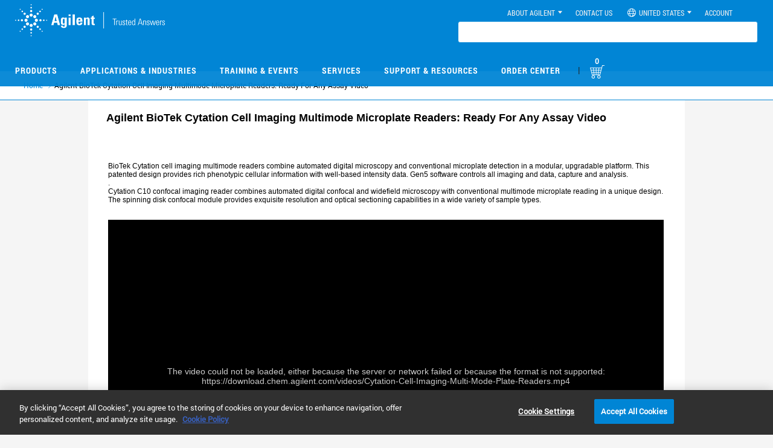

--- FILE ---
content_type: text/html; charset=UTF-8
request_url: https://www.agilent.com/en/video/agilent-biotek-cytation-cell-imaging-multimode-plate-readers
body_size: 32510
content:

















	
	
		
		
		
		
		
		
		
		
		

	

	
	



            
            
            
            <!DOCTYPE html>
<!-- mainAssetLang :: en envHost :: https://www.agilent.com/  -->
<meta http-equiv="X-UA-Compatible" content="IE=edge" >
<!--[if lt IE 7]><html lang="en" class="no-js lt-ie9 lt-ie8 lt-ie7"><![endif]-->
<!--[if IE 7]><html lang="en" class="no-js lt-ie9 lt-ie8"><![endif]-->
<!--[if IE 8]><html lang="en" class="no-js lt-ie9"><![endif]-->
<!--[if gt IE 8]><html lang="en" class="no-js"><![endif]-->
<head><script src='/cs/agilent_scripts/target.js'></script><script src='/cs/agilent_scripts/launch.js'></script><script type="text/javascript">/*
 Copyright and licenses see https://www.dynatrace.com/company/trust-center/customers/reports/ */
(function(){function ab(){var ta;(ta=void 0===bb.dialogArguments&&navigator.cookieEnabled)||(document.cookie="__dTCookie=1;SameSite=Lax",ta=document.cookie.includes("__dTCookie"),ta=(document.cookie="__dTCookie=1; expires=Thu, 01-Jan-1970 00:00:01 GMT",ta));return ta}function Fa(){if(ab()){var ta=bb.dT_,Ga=null==ta?void 0:ta.platformPrefix,fb;if(fb=!ta||Ga){var Xa;fb=(null===(Xa=document.currentScript)||void 0===Xa?void 0:Xa.getAttribute("data-dtconfig"))||"app=717c68634dfb8989|coo=1|cors=1|owasp=1|featureHash=A7NQVfghqrx|doNotDetect=scr|msl=153600|xb=.*www^bs.google-analytics^bs.com.*|rdnt=1|cuc=o50crmur|srms=2,1,0,0%2Ftextarea%2Cinput%2Cselect%2Coption;0%2Fdatalist;0%2Fform%20button;0%2F%5Bdata-dtrum-input%5D;0%2F.data-dtrum-input;1%2F%5Edata%28%28%5C-.%2B%24%29%7C%24%29|mel=100000|dpvc=1|md=mdcc1=cSEARCH_displayName,mdcc2=c.ASPXAUTH,mdcc6=c_gid,mdcc7=c_ga,mdcc8=c_ga,mdcc9=c.ASPXAUTH,mdcc11=a.widget-total-price,mdcc12=cGenomicsCartCount,mdcc13=cGenomicsCart,mdcc14=bs.pageName,mdcc17=dgclid,mdcc18=bdocument.referrer,mdcc19=bnavigator.userAgent,mdcc20=dutm_source,mdcc21=dutm_medium,mdcc22=dutm_campaign,mdcc24=dutm_content,mdcc25=drecomPartNumber,mdcc26=bwindow.digitalData.search.term,mdcc27=ds,mdcc28=bwindow.document.location.pathname,mdcc29=a.text-right #orderTotalVal .innerText,mdcc30=a.totalVatValue,mdcc31=cCartValue,mdcc32=blocalStorage.number_of_items,mdcc33=bwindow.resultCurrencyVal,mdcc34=bdataLayer.sessionId,mdcc35=adiv.content.short ^rb h1,mdcc36=a.order-date|srad=0|lastModification=1768641013244|tp=500,50,0|srbbv=2|agentUri=/store/ruxitagentjs_A7NQVfghqrx_10327251022105625.js|reportUrl=https://bf65058mmn.bf.dynatrace.com/bf|auto=1|domain=agilent.com|rid=RID_-331262984|rpid=-544535228";
fb=(Xa=null==ta?void 0:ta.minAgentVersion)&&"10327251022105625"<`${Xa}`?(console.log("[CookiePrefix/initConfig] Min agent version detected, and javascript agent is older - the javascript agent will not be initialized!"),!1):Ga&&!fb.includes(`cuc=${Ga}`)?(console.log(`[CookiePrefix/initConfig] value of platformPrefix [${Ga}] does not match the "cuc" value in the current config - initConfig will not initialize!`),!1):!0}fb&&(ta={cfg:"app=717c68634dfb8989|coo=1|cors=1|owasp=1|featureHash=A7NQVfghqrx|doNotDetect=scr|msl=153600|xb=.*www^bs.google-analytics^bs.com.*|rdnt=1|cuc=o50crmur|srms=2,1,0,0%2Ftextarea%2Cinput%2Cselect%2Coption;0%2Fdatalist;0%2Fform%20button;0%2F%5Bdata-dtrum-input%5D;0%2F.data-dtrum-input;1%2F%5Edata%28%28%5C-.%2B%24%29%7C%24%29|mel=100000|dpvc=1|md=mdcc1=cSEARCH_displayName,mdcc2=c.ASPXAUTH,mdcc6=c_gid,mdcc7=c_ga,mdcc8=c_ga,mdcc9=c.ASPXAUTH,mdcc11=a.widget-total-price,mdcc12=cGenomicsCartCount,mdcc13=cGenomicsCart,mdcc14=bs.pageName,mdcc17=dgclid,mdcc18=bdocument.referrer,mdcc19=bnavigator.userAgent,mdcc20=dutm_source,mdcc21=dutm_medium,mdcc22=dutm_campaign,mdcc24=dutm_content,mdcc25=drecomPartNumber,mdcc26=bwindow.digitalData.search.term,mdcc27=ds,mdcc28=bwindow.document.location.pathname,mdcc29=a.text-right #orderTotalVal .innerText,mdcc30=a.totalVatValue,mdcc31=cCartValue,mdcc32=blocalStorage.number_of_items,mdcc33=bwindow.resultCurrencyVal,mdcc34=bdataLayer.sessionId,mdcc35=adiv.content.short ^rb h1,mdcc36=a.order-date|srad=0|lastModification=1768641013244|tp=500,50,0|srbbv=2|agentUri=/store/ruxitagentjs_A7NQVfghqrx_10327251022105625.js|reportUrl=https://bf65058mmn.bf.dynatrace.com/bf|auto=1|domain=agilent.com|rid=RID_-331262984|rpid=-544535228",
iCE:ab,platformCookieOffset:null==ta?void 0:ta.platformCookieOffset},Ga&&(ta.platformPrefix=Ga),bb.dT_=ta)}}function Ya(ta){return"function"==typeof ta}function hb(){let ta=window.performance;return ta&&Ba&&Va&&!!ta.timeOrigin&&Ya(ta.now)&&Ya(ta.getEntriesByType)&&Ya(ta.getEntriesByName)&&Ya(ta.setResourceTimingBufferSize)&&Ya(ta.clearResourceTimings)}this.dT_&&dT_.prm&&dT_.prm();var bb="undefined"!=typeof globalThis?globalThis:"undefined"!=typeof window?window:void 0,Va="function"==typeof PerformanceResourceTiming||
"object"==typeof PerformanceResourceTiming,Ba="function"==typeof PerformanceNavigationTiming||"object"==typeof PerformanceNavigationTiming;if((!("documentMode"in document)||Number.isNaN(document.documentMode))&&hb()){let ta=bb.dT_;!ta||!ta.cfg&&ta.platformPrefix?Fa():ta.gCP||(bb.console.log("Duplicate agent injection detected, turning off redundant initConfig."),ta.di=1)}})();
(function(){function ab(){let f=0;try{f=Math.round(Qa.performance.timeOrigin)}catch(p){}if(0>=f||Number.isNaN(f)||!Number.isFinite(f))de.push({severity:"Warning",type:"ptoi",text:`performance.timeOrigin is invalid, with a value of [${f}]. Falling back to performance.timing.navigationStart`}),f=Ne;return zd=f,Ue=Fa,zd}function Fa(){return zd}function Ya(){return Ue()}function hb(){let f=0;try{f=Math.round(Qa.performance.now())}catch(p){}return 0>=f||Number.isNaN(f)||!Number.isFinite(f)?Date.now()-
Ue():f}function bb(f,p){if(!p)return"";var y=f+"=";f=p.indexOf(y);if(0>f)return"";for(;0<=f;){if(0===f||" "===p.charAt(f-1)||";"===p.charAt(f-1))return y=f+y.length,f=p.indexOf(";",f),0<=f?p.substring(y,f):p.substring(y);f=p.indexOf(y,f+y.length)}return""}function Va(f){return bb(f,document.cookie)}function Ba(){}function ta(f,p=[]){var y;if(!f||"object"!=typeof f&&"function"!=typeof f)return!1;let L="number"!=typeof p?p:[],U=null,wa=[];switch("number"==typeof p?p:5){case 0:U="Array";break;case 1:U=
"Boolean";break;case 2:U="Number";break;case 3:U="String";break;case 4:U="Function";break;case 5:U="Object";break;case 6:U="Date";wa.push("getTime");break;case 7:U="Error";wa.push("name","message");break;case 8:U="Element";break;case 9:U="HTMLElement";break;case 10:U="HTMLImageElement";wa.push("complete");break;case 11:U="PerformanceEntry";break;case 13:U="PerformanceResourceTiming";break;case 14:U="PerformanceNavigationTiming";break;case 15:U="CSSRule";wa.push("cssText","parentStyleSheet");break;
case 16:U="CSSStyleSheet";wa.push("cssRules","insertRule");break;case 17:U="Request";wa.push("url");break;case 18:U="Response";wa.push("ok","status","statusText");break;case 19:U="Set";wa.push("add","entries","forEach");break;case 20:U="Map";wa.push("set","entries","forEach");break;case 21:U="Worker";wa.push("addEventListener","postMessage","terminate");break;case 22:U="XMLHttpRequest";wa.push("open","send","setRequestHeader");break;case 23:U="SVGScriptElement";wa.push("ownerSVGElement","type");break;
case 24:U="HTMLMetaElement";wa.push("httpEquiv","content","name");break;case 25:U="HTMLHeadElement";break;case 26:U="ArrayBuffer";break;case 27:U="ShadowRoot",wa.push("host","mode")}let {Pe:db,af:Lb}={Pe:U,af:wa};if(!db)return!1;p=Lb.length?Lb:L;if(!L.length)try{if(Qa[db]&&f instanceof Qa[db]||Object.prototype.toString.call(f)==="[object "+db+"]")return!0;if(f&&f.nodeType&&1===f.nodeType){let Ub=null===(y=f.ownerDocument.defaultView)||void 0===y?void 0:y[db];if("function"==typeof Ub&&f instanceof
Ub)return!0}}catch(Ub){}for(let Ub of p)if("string"!=typeof Ub&&"number"!=typeof Ub&&"symbol"!=typeof Ub||!(Ub in f))return!1;return!!p.length}function Ga(f,p,y,L){"undefined"==typeof L&&(L=Xa(p,!0));"boolean"==typeof L&&(L=Xa(p,L));f===Qa?we&&we(p,y,L):ee&&ta(f,21)?Ge.call(f,p,y,L):f.addEventListener&&(f===Qa.document||f===Qa.document.documentElement?gh.call(f,p,y,L):we.call(f,p,y,L));L=!1;for(let U=Ad.length;0<=--U;){let wa=Ad[U];if(wa.object===f&&wa.event===p&&wa.Y===y){L=!0;break}}L||Ad.push({object:f,
event:p,Y:y})}function fb(f,p,y,L){for(let U=Ad.length;0<=--U;){let wa=Ad[U];if(wa.object===f&&wa.event===p&&wa.Y===y){Ad.splice(U,1);break}}"undefined"==typeof L&&(L=Xa(p,!0));"boolean"==typeof L&&(L=Xa(p,L));f===Qa?Bf&&Bf(p,y,L):f.removeEventListener&&(f===Qa.document||f===Qa.document.documentElement?Qg.call(f,p,y,L):Bf.call(f,p,y,L))}function Xa(f,p){let y=!1;try{if(we&&Vh.includes(f)){let L=Object.defineProperty({},"passive",{get(){y=!0}});we("test",Ba,L)}}catch(L){}return y?{passive:!0,capture:p}:
p}function Ca(){let f=Ad;for(let p=f.length;0<=--p;){let y=f[p];fb(y.object,y.event,y.Y)}Ad=[]}function ja(f){return"function"==typeof f}function ya(f){if(f&&void 0!==f[qg])return f[qg];let p=ja(f)&&/{\s+\[native code]/.test(Function.prototype.toString.call(f));return f&&(f[qg]=p),p}function ua(f,p,...y){return void 0!==Function.prototype.bind&&ya(Function.prototype.bind)?Function.prototype.bind.call(f,p,...y):function(...L){return f.apply(p,(y||[]).concat(Array.prototype.slice.call(arguments)||[]))}}
function R(){if(Of){let f=new Of;if(Kd)for(let p of Rg)void 0!==Kd[p]&&(f[p]=ua(Kd[p],f));return f}return new Qa.XMLHttpRequest}function aa(){return zc()}function xa(f,p,...y){function L(){delete Rd[U];f.apply(this,arguments)}let U,wa=He;return"apply"in wa?(y.unshift(L,p),U=wa.apply(Qa,y)):U=wa(L,p),Rd[U]=!0,U}function N(f){delete Rd[f];let p=ke;"apply"in p?p.call(Qa,f):p(f)}function Y(f){xe.push(f)}function ka(f){let p=xe.length;for(;p--;)if(xe[p]===f){xe.splice(p,1);break}}function Sa(){return xe}
function O(f,p){return Gd(f,p)}function ea(f){Sd(f)}function fa(f,p){if(!Pf||!Qf)return"";f=new Pf([f],{type:p});return Qf(f)}function S(f,p){return mf?new mf(f,p):void 0}function C(f){"function"==typeof f&&rg.push(f)}function V(){return rg}function la(){return Ne}function M(f){function p(...y){if("number"!=typeof y[0]||!Rd[y[0]])try{return f.apply(this,y)}catch(L){return f(y[0])}}return p[Wh]=f,p}function oa(){return de}function sa(){Ue=ab;zc=()=>Math.round(Ue()+hb());(Number.isNaN(zc())||0>=zc()||
!Number.isFinite(zc()))&&(zc=()=>Date.now())}function Ta(){Ie&&(Qa.clearTimeout=ke,Qa.clearInterval=Sd,Ie=!1)}function nb(f){f=encodeURIComponent(f);let p=[];if(f)for(let y=0;y<f.length;y++){let L=f.charAt(y);p.push(Cf[L]||L)}return p.join("")}function cb(f){return f.includes("^")&&(f=f.split("^^").join("^"),f=f.split("^dq").join('"'),f=f.split("^rb").join(">"),f=f.split("^lb").join("<"),f=f.split("^p").join("|"),f=f.split("^e").join("="),f=f.split("^s").join(";"),f=f.split("^c").join(","),f=f.split("^bs").join("\\")),
f}function tb(){return le}function Eb(f){le=f}function Qb(f){let p=Oa("rid"),y=Oa("rpid");p&&(f.rid=p);y&&(f.rpid=y)}function Vb(f){if(f=f.xb){f=cb(f);try{le=new RegExp(f,"i")}catch(p){}}else le=void 0}function Zb(f){return"n"===f||"s"===f||"l"===f?`;SameSite=${Sg[f]}`:""}function ia(f,p,y){let L=1,U=0;do document.cookie=f+'=""'+(p?";domain="+p:"")+";path="+y.substring(0,L)+"; expires=Thu, 01 Jan 1970 00:00:01 GMT;",L=y.indexOf("/",L),U++;while(-1!==L&&5>U)}function za(f,p=document.cookie){return bb(f,
p)}function Ob(f){var p;return function(){if(p)return p;var y,L,U,wa,db=-1!==Rf?Rf:(null===(L=null===(y=Qa.dT_)||void 0===y?void 0:y.scv)||void 0===L?void 0:L.call(y,"postfix"))||(null===(wa=null===(U=Qa.dT_)||void 0===U?void 0:U.gCP)||void 0===wa?void 0:wa.call(U));y=(y=(Rf=db,db))?"".concat(f).concat(y):f;return p=y,y}}function Ac(){let f=(document.domain||location.hostname||"").split(".");return 1>=f.length?[]:f}function qb(f,p){p=`dTValidationCookieValue;path=/;domain=${f}${Zb(p)}`;return document.cookie=
`${nf()}=${p}`,za(nf())?(ia(nf(),f,"/"),!0):!1}function kc(){var f=Tg.dT_.scv("agentUri");if(!f)return"ruxitagentjs";f=f.substring(f.lastIndexOf("/")+1);return f.includes("_")?f.substring(0,f.indexOf("_")):f}function Bb(){return Qa.dT_}function Fb(f){ca("eao")?ye=f:Qa.console.log(`${Sf} App override configuration is not enabled! The provided app config callback method will not be invoked!`)}function fc(f){let p=navigator.userAgent;if(!p)return null;let y=p.indexOf("DTHybrid/1.0");return-1===y?null:
(f=p.substring(y).match(new RegExp(`(^|\\s)${f}=([^\\s]+)`)))?f[2]:null}function Q(){return navigator.userAgent.includes("Googlebot")||navigator.userAgent.includes("AdsBot-Google")}function X(f){let p=f,y=Math.pow(2,32);return function(){return p=(1664525*p+1013904223)%y,p/y}}function Ka(f,p){return Number.isNaN(f)||Number.isNaN(p)?Math.floor(33*td()):Math.floor(td()*(p-f+1))+f}function ba(f){if(Number.isNaN(f)||0>f)return"";var p=Qa.crypto;if(p&&!Q())p=p.getRandomValues(new Uint8Array(f));else{p=
[];for(var y=0;y<f;y++)p.push(Ka(0,32))}f=Array(f);for(y=0;y<p.length;y++){let L=Math.abs(p[y]%32);f.push(String.fromCharCode(L+(9>=L?48:55)))}return f.join("")}function $a(f=!0){Ve=f}function lb(){return Td}function Na(){let f=Qa.dT_;try{let U=Qa.parent;for(;U&&U!==Qa;){let wa=U.dT_;var p;if(p=!!(wa&&"ea"in wa)&&"10327251022105625"===wa.version){var y=f,L=wa;let db=!y.bcv("ac")||y.scv("app")===L.scv("app"),Lb=y.scv("postfix"),Ub=L.scv("postfix");p=db&&Lb===Ub}if(p)return wa.tdto();U=U!==U.parent?
U.parent:void 0}}catch(U){}return f}function dc(f,p="",y){var L=f.indexOf("h"),U=f.indexOf("v"),wa=f.indexOf("e");let db=f.substring(f.indexOf("$")+1,L);L=-1!==U?f.substring(L+1,U):f.substring(L+1);!p&&-1!==U&&(-1!==wa?p=f.substring(U+1,wa):p=f.substring(U+1));f=null;y||(U=Number.parseInt(db.split("_")[0]),wa=zc()%We,y=(wa<U&&(wa+=We),U+9E5>wa));return y&&(f={frameId:db,actionId:"-"===L?"-":Number.parseInt(L),visitId:""}),{visitId:p,Cd:f}}function Hb(f,p,y){var L=Ja("pcl");L=f.length-L;0<L&&f.splice(0,
L);L=Bd(za(Ed(),y));let U=[],wa=L?`${L}$`:"";for(db of f)"-"!==db.actionId&&U.push(`${wa}${db.frameId}h${db.actionId}`);f=U.join("p");var db=(f||(Ve&&(Bc(!0,"a",y),$a(!1)),f+=`${L}$${Td}h-`),f+=`v${p||ha(y)}`,f+="e0",f);vc(of(),db,void 0,ca("ssc"))}function Xb(f,p=document.cookie){var y=za(of(),p);p=[];if(y&&"-"!==y){var L=y.split("p");y="";for(let U of L)L=dc(U,y,f),y=L.visitId,L.Cd&&p.push(L.Cd);for(let U of p)U.visitId=y}return p}function wc(f,p){let y=document.cookie;p=Xb(p,y);let L=!1;for(let U of p)U.frameId===
Td&&(U.actionId=f,L=!0);L||p.push({frameId:Td,actionId:f,visitId:""});Hb(p,void 0,y)}function mc(){return Hd}function ib(f,p){try{Qa.localStorage.setItem(f,p)}catch(y){}}function w(f){try{Qa.localStorage.removeItem(f)}catch(p){}}function x(f){try{return Qa.localStorage.getItem(f)}catch(p){}return null}function r(f,p=document.cookie||""){return p.split(f+"=").length-1}function E(f,p){var y=r(f,p);if(1<y){p=Oa("domain")||Qa.location.hostname;let L=Qa.location.hostname,U=Qa.location.pathname,wa=0,db=
0;ud.add(f);do{let Lb=L.substring(wa);if(Lb!==p||"/"!==U){ia(f,Lb===p?"":Lb,U);let Ub=r(f);Ub<y&&(ud.add(Lb),y=Ub)}wa=L.indexOf(".",wa)+1;db++}while(0!==wa&&10>db&&1<y);Oa("domain")&&1<y&&ia(f,"",U)}}function T(){var f=document.cookie;E(of(),f);E(Ed(),f);E(od(),f);f=ud.size;0<f&&f!==Xe&&(Xe=f,de.push({severity:"Error",type:"dcn",text:`Duplicate cookie name${1!==f?"s":""} detected: ${Array.from(ud).join(",")}`}))}function P(){ud=new Set;T();Y(function(f,p,y,L){0===ud.size||p||(f.av(L,"dCN",Array.from(ud).join(",")),
ud.clear(),Xe=0)})}function ha(f){return na(f)||Bc(!0,"c",f)}function na(f){if(J(f)<=zc())return Bc(!0,"t",f);let p=yc(f);if(p){let y=hh.exec(p);f=y&&3===y.length&&32===y[1].length&&!Number.isNaN(Number.parseInt(y[2]))?(Sb(Cd(),p),p):Bc(!0,"i",f)}else f=Bc(!0,"c",f);return f}function Da(f,p){var y=zc();p=Gc(p).kc;f&&(p=y);$c(y+Ye+"|"+p);ad()}function pb(f){let p="t"+(zc()-J(f));Bc(!0,p,f)}function yc(f){var p,y;return null!==(y=null===(p=Xb(!0,f)[0])||void 0===p?void 0:p.visitId)&&void 0!==y?y:qc(Cd())}
function Hc(){let f=ba(Ld);try{f=f.replace(/\d/g,function(p){p=.1*Number.parseInt(p);return String.fromCharCode(Math.floor(25*p+65))})}catch(p){throw ta(p,7),p;}return f+="-0",f}function Cc(f,p){let y=Xb(!1,p);Hb(y,f,p);Sb(Cd(),f);Da(!0)}function dd(f,p,y){return Bc(f,p,y)}function Bc(f,p,y){f&&(Oe=!0);f=yc(y);y=Hc();Cc(y);if(yc(document.cookie))for(let L of Md)L(y,Oe,p,f);return y}function Ec(f){Md.push(f)}function Lc(f){f=Md.indexOf(f);-1!==f&&Md.splice(f)}function ad(f){pf&&N(pf);pf=xa(Xc,J(f)-
zc())}function Xc(){let f=document.cookie;return J(f)<=zc()?(sb(pb,[f]),!0):(I(ad),!1)}function $c(f){let p=ua(vc,null,od(),f,void 0,ca("ssc"));p();let y=za(od());""!==y&&f!==y&&(T(),p(),f===za(od())||sg||(de.push({severity:"Error",type:"dcn",text:"Could not sanitize cookies"}),sg=!0));Sb(od(),f)}function id(f,p){p=za(f,p);return p||(p=qc(f)||""),p}function jd(){var f=na()||"";Sb(Cd(),f);f=id(od());$c(f);w(Cd());w(od())}function Gc(f){let p={Zc:0,kc:0};if(f=id(od(),f))try{let y=f.split("|");2===y.length&&
(p.Zc=Number.parseInt(y[0]),p.kc=Number.parseInt(y[1]))}catch(y){}return p}function J(f){f=Gc(f);return Math.min(f.Zc,f.kc+Df)}function W(f){Ye=f}function D(){let f=Oe;return Oe=!1,f}function ra(){Xc()||Da(!1)}function Ia(){if(ca("nsfnv")){var f=za(Ed());if(!f.includes(`${Ze}-`)){let p=Ea(f).serverId;f=f.replace(`${Ze}${p}`,`${Ze}${`${-1*Ka(2,me)}`.replace("-","-2D")}`);pd(f)}}}function Pa(){I(function(){if(!ed()){let f=-1*Ka(2,me),p=ba(Ld);pd(`v_4${Ze}${`${f}`.replace("-","-2D")}_sn_${p}`)}},!0);
Ec(Ia)}function Ea(f){var p;let y={},L={sessionId:"",serverId:"",overloadState:0,appState:y};var U=f.split($e);if(2<U.length&&0===U.length%2){f=+U[1];if(Number.isNaN(f)||3>f)return L;f={};for(var wa=2;wa<U.length;wa++){let db=U[wa];db.startsWith(Tf)?y[db.substring(6).toLowerCase()]=+U[wa+1]:f[db]=U[wa+1];wa++}f.sn?(U=f.sn,L.sessionId=U.length===Ld||12>=U.length?U:""):L.sessionId="hybrid";if(f.srv){a:{U=f.srv.replace("-2D","-");if(!Number.isNaN(+U)&&(wa=Number.parseInt(U),wa>=-me&&wa<=me))break a;
U=""}L.serverId=U}U=+f.ol;1===U&&ob(pc());0<=U&&2>=U&&(L.overloadState=U);f=+f.prv;Number.isNaN(f)||(L.privacyState=1>f||4<f?1:f);f=null===(p=Oa("app"))||void 0===p?void 0:p.toLowerCase();p=y[f];!Number.isNaN(p)&&0===p&&ob(pc())}return L}function ob(f){let p=Bb();f||(p.disabled=!0,p.overloadPrevention=!0)}function Ua(){if(yb()||Qa.dynatraceMobile){let f=Va("dtAdkSettings")||fc("dtAdkSettings")||"";return Ea(f).privacyState||null}return null}function yb(){var f,p;let y=Qa.MobileAgent;if(y)return y;
let L=null===(p=null===(f=Qa.webkit)||void 0===f?void 0:f.messageHandlers)||void 0===p?void 0:p.MobileAgent;if(L)return{incrementActionCount:()=>L.postMessage({api:"incrementActionCount"})}}function sb(f,p){return!Wb()||Bb().overloadPrevention&&!pc()?null:f.apply(this,p)}function Wb(){let f=Ua();return 2===f||1===f?!1:!ca("coo")||ca("cooO")||pc()}function Yb(f,p){try{Qa.sessionStorage.setItem(f,p)}catch(y){}}function Sb(f,p){sb(Yb,[f,p])}function qc(f){try{return Qa.sessionStorage.getItem(f)}catch(p){}return null}
function Ic(f){try{Qa.sessionStorage.removeItem(f)}catch(p){}}function tc(f){document.cookie=f+'="";path=/'+(Oa("domain")?";domain="+Oa("domain"):"")+"; expires=Thu, 01 Jan 1970 00:00:01 GMT;"}function Dc(f,p,y,L){p||0===p?(p=(p+"").replace(/[\n\r;]/g,"_"),f=f+"="+p+";path=/"+(Oa("domain")?";domain="+Oa("domain"):""),y&&(f+=";expires="+y.toUTCString()),f+=Zb(Oa("cssm")),L&&"https:"===location.protocol&&(f+=";Secure"),document.cookie=f):tc(f)}function vc(f,p,y,L){sb(Dc,[f,p,y,L])}function Dd(f){return!!f.includes("v_4")}
function md(f){f=za(Ed(),f);f||(f=(f=qc(Ed()))&&Dd(f)?(pd(f),f):"");return Dd(f)?f:""}function pd(f){vc(Ed(),f,void 0,ca("ssc"))}function vd(f){return(f=f||md())?Ea(f):{sessionId:"",serverId:"",overloadState:0,appState:{}}}function Bd(f){return vd(f).serverId}function ed(f){return vd(f).sessionId}function pc(){return navigator.userAgent.includes(Nd)}function ze(f){let p={};f=f.split("|");for(let y of f)f=y.split("="),2===f.length&&(p[f[0]]=decodeURIComponent(f[1].replace(/\+/g," ")));return p}function A(){let f=
kc();return(f.indexOf("dbg")===f.length-3?f.substring(0,f.length-3):f)+"_"+Oa("app")+"_Store"}function B(f,p={},y){f=f.split("|");for(var L of f){f=L;let U=L.indexOf("="),wa;-1===U?(wa=f,p[wa]="1"):(f=L.substring(0,U),wa=f,p[wa]=L.substring(U+1,L.length))}!y&&(y=p.spc)&&(L=document.createElement("textarea"),L.innerHTML=y,p.spc=L.value);return p}function F(f){var p;return null!==(p=ic[f])&&void 0!==p?p:Ud[f]}function ca(f){f=F(f);return"false"===f||"0"===f?!1:!!f}function Ja(f){var p=F(f);p=Number.parseInt(p);
return Number.isNaN(p)&&(p=Ud[f]),p}function Oa(f){if("app"===f){a:{try{if(ye){var p=ye();if(p&&"string"==typeof p&&qf.test(p)){var y=p;break a}Qa.console.log(`${Sf} Registered app config callback method did not return a string in the correct app id format ${qf} The default app ID will be used instead! Got value: ${p}`)}}catch(L){Qa.console.log(`${Sf} Failed to execute the registered app config callback method! The default app ID will be used instead!`,L)}y=void 0}if(y)return y}return(F(f)||"")+""}
function jb(f,p){ic[f]=p+""}function xb(f){return ic=f,ic}function Cb(f){let p=ic[f];p&&(ic[f]=p.includes("#"+f.toUpperCase())?"":p)}function Ib(f){var p=f.agentUri;null!=p&&p.includes("_")&&(p=/([A-Za-z]*)\d{0,4}_(\w*)_\d+/g.exec(p))&&p.length&&2<p.length&&(f.featureHash=p[2])}function $b(f){var p=Bb().platformCookieOffset;if("number"==typeof p){a:{var y=Oa("cssm");var L=Ac();if(L.length)for(p=L.slice(p);p.length;){if(qb(p.join("."),y)){y=p.join(".");break a}p.shift()}y=""}y&&(f.domain=y)}else if(y=
f.domain||"",p=(p=location.hostname)&&y?p===y||p.includes("."+y,p.length-("."+y).length):!0,!y||!p){f.domainOverride||(f.domainOriginal=f.domain||"",f.domainOverride=`${location.hostname},${y}`,delete f.domain);a:{L=Oa("cssm");let wa=Ac().reverse();if(wa.length){var U=wa[0];for(let db=1;db<=wa.length;db++){if(qb(U,L)){L=U;break a}let Lb=wa[db];Lb&&(U=`${Lb}.${U}`)}}L=""}L&&(f.domain=L);p||de.push({type:"dpi",severity:"Warning",text:`Configured domain "${y}" is invalid for current location "${location.hostname}". Agent will use "${f.domain}" instead.`})}}
function m(f,p){$b(f);let y=ic.pVO;(y&&(f.pVO=y),p)||(f.bp=(f.bp||Ud.bp)+"")}function t(f,p){if(null==f||!f.attributes)return p;let y=p;var L=f.attributes.getNamedItem("data-dtconfig");if(!L)return y;f=f.src;L=L.value;let U={};ic.legacy="1";var wa=/([A-Za-z]*)_(\w*)_(\d+)/g;let db=null;wa=(f&&(db=wa.exec(f),null!=db&&db.length&&(U.agentUri=f,U.featureHash=db[2],U.agentLocation=f.substring(0,f.indexOf(db[1])-1),U.buildNumber=db[3])),L&&B(L,U,!0),$b(U),U);if(!p)y=wa;else if(!wa.syntheticConfig)return wa;
return y}function u(){return ic}function G(f){return Ud[f]===F(f)}function I(f,p=!1){Wb()?f():p?tg.push(f):ug.push(f)}function ma(){if(!ca("coo")||Wb())return!1;for(let f of ug)xa(f,0);ug=[];jb("cooO",!0);for(let f of tg)f();return tg.length=0,!0}function pa(){if(!ca("coo")||!Wb())return!1;jb("cooO",!1);tc(Ed());tc(of());tc(vg());tc("dtAdk");tc(Yc());tc(od());try{Ic(Cd()),Ic(od()),w(Cd()),w(od()),Ic(Yc()),Ic(Ed()),w(A()),w("dtAdk")}catch(f){}return!0}function Ma(){var f=za(Yc());if(!f||45!==(null==
f?void 0:f.length))if(f=x(Yc())||qc(Yc()),45!==(null==f?void 0:f.length)){ih=!0;let p=zc()+"";f=(p+=ba(45-p.length),p)}return Wa(f),f}function Wa(f){let p;if(ca("dpvc")||ca("pVO"))Sb(Yc(),f);else{p=new Date;var y=p.getMonth()+Math.min(24,Math.max(1,Ja("rvcl")));p.setMonth(y);y=Yc();sb(ib,[y,f])}vc(Yc(),f,p,ca("ssc"))}function gb(){return ih}function rb(f){let p=za(Yc());tc(Yc());Ic(Yc());w(Yc());jb("pVO",!0);Wa(p);f&&sb(ib,["dt-pVO","1"]);jd()}function zb(){w("dt-pVO");ca("pVO")&&(jb("pVO",!1),Ma());
Ic(Yc());jd()}function hc(f,p,y,L,U,wa){let db=document.createElement("script");db.setAttribute("src",f);p&&db.setAttribute("defer","defer");y&&(db.onload=y);L&&(db.onerror=L);U&&db.setAttribute("id",U);if(f=wa){var Lb;f=null!=(null===(Lb=document.currentScript)||void 0===Lb?void 0:Lb.attributes.getNamedItem("integrity"))}f&&db.setAttribute("integrity",wa);db.setAttribute("crossorigin","anonymous");wa=document.getElementsByTagName("script")[0];wa.parentElement.insertBefore(db,wa)}function nc(f){return Uf+
"/"+Pe+"_"+f+"_"+(Ja("buildNumber")||Bb().version)+".js"}function Mc(){}function Oc(f,p){return function(){f.apply(p,arguments)}}function Mb(f){if(!(this instanceof Mb))throw new TypeError("Promises must be constructed via new");if("function"!=typeof f)throw new TypeError("not a function");this.oa=0;this.Ob=!1;this.qa=void 0;this.Da=[];jh(f,this)}function kd(f,p){for(;3===f.oa;)f=f.qa;0===f.oa?f.Da.push(p):(f.Ob=!0,Mb.qb(function(){var y=1===f.oa?p.Gb:p.Hb;if(null===y)(1===f.oa?Vd:Ae)(p.promise,f.qa);
else{try{var L=y(f.qa)}catch(U){Ae(p.promise,U);return}Vd(p.promise,L)}}))}function Vd(f,p){try{if(p===f)throw new TypeError("A promise cannot be resolved with itself.");if(p&&("object"==typeof p||"function"==typeof p)){var y=p.then;if(p instanceof Mb){f.oa=3;f.qa=p;wg(f);return}if("function"==typeof y){jh(Oc(y,p),f);return}}f.oa=1;f.qa=p;wg(f)}catch(L){Ae(f,L)}}function Ae(f,p){f.oa=2;f.qa=p;wg(f)}function wg(f){2===f.oa&&0===f.Da.length&&Mb.qb(function(){f.Ob||Mb.Ub(f.qa)});for(var p=0,y=f.Da.length;p<
y;p++)kd(f,f.Da[p]);f.Da=null}function Xh(f,p,y){this.Gb="function"==typeof f?f:null;this.Hb="function"==typeof p?p:null;this.promise=y}function jh(f,p){var y=!1;try{f(function(L){y||(y=!0,Vd(p,L))},function(L){y||(y=!0,Ae(p,L))})}catch(L){y||(y=!0,Ae(p,L))}}function xg(){return yg.qb=function(f){if("string"==typeof f)throw Error("Promise polyfill called _immediateFn with string");f()},yg.Ub=()=>{},yg}function Ef(){var f;(f=void 0===Qa.dialogArguments&&navigator.cookieEnabled)||(document.cookie="__dTCookie=1;SameSite=Lax",
f=document.cookie.includes("__dTCookie"),f=(document.cookie="__dTCookie=1; expires=Thu, 01-Jan-1970 00:00:01 GMT",f));return f}function zg(){var f,p;try{null===(p=null===(f=yb())||void 0===f?void 0:f.incrementActionCount)||void 0===p||p.call(f)}catch(y){}}function Vf(){let f=Qa.dT_;Qa.dT_={di:0,version:"10327251022105625",cfg:f?f.cfg:"",iCE:f?Ef:function(){return navigator.cookieEnabled},ica:1,disabled:!1,disabledReason:"",overloadPrevention:!1,gAST:la,ww:S,stu:fa,nw:aa,st:xa,si:O,aBPSL:Y,rBPSL:ka,
gBPSL:Sa,aBPSCC:C,gBPSCC:V,buildType:"dynatrace",gSSV:qc,sSSV:Sb,rSSV:Ic,rvl:w,iVSC:Dd,p3SC:Ea,dC:tc,sC:vc,esc:nb,gSId:Bd,gDtc:ed,gSC:md,sSC:pd,gC:Va,cRN:Ka,cRS:ba,cfgO:u,pCfg:ze,pCSAA:B,cFHFAU:Ib,sCD:m,bcv:ca,ncv:Ja,scv:Oa,stcv:jb,rplC:xb,cLSCK:A,gFId:lb,gBAU:nc,iS:hc,eWE:I,oEIEWA:sb,eA:ma,dA:pa,iNV:gb,gVID:Ma,dPV:rb,ePV:zb,sVIdUP:$a,sVTT:W,sVID:Cc,rVID:na,gVI:ha,gNVIdN:dd,gARnVF:D,cAUV:ra,uVT:Da,aNVL:Ec,rNVL:Lc,gPC:Xb,cPC:wc,sPC:Hb,clB:Ta,ct:N,aRI:Qb,iXB:Vb,gXBR:tb,sXBR:Eb,de:cb,iEC:zg,rnw:hb,gto:Ya,
ael:Ga,rel:fb,sup:Xa,cuel:Ca,iAEPOO:Wb,iSM:pc,gxwp:R,iIO:ta,prm:xg,cI:ea,gidi:oa,iDCV:G,gCF:za,gPSMB:Ua,lvl:x,gCP:null!=f&&f.platformPrefix?function(){return f.platformPrefix||""}:void 0,platformCookieOffset:null==f?void 0:f.platformCookieOffset,tdto:Na,gFLAI:mc,rACC:Fb,gAN:kc,gAFUA:fc}}function Yh(){xg();var f;Of=Qa.XMLHttpRequest;var p=null===(f=Qa.XMLHttpRequest)||void 0===f?void 0:f.prototype;if(p){Kd={};for(let L of Rg)void 0!==p[L]&&(Kd[L]=p[L])}we=Qa.addEventListener;Bf=Qa.removeEventListener;
gh=Qa.document.addEventListener;Qg=Qa.document.removeEventListener;He=Qa.setTimeout;Gd=Qa.setInterval;Ie||(ke=Qa.clearTimeout,Sd=Qa.clearInterval);f=Ef?Ef():navigator.cookieEnabled;var y;p=za("dtAdkSettings")||(null===(y=ne)||void 0===y?void 0:y.getItem("dtAdkSettings"))||fc("dtAdkSettings")||"";y=1===(Ea(p).overloadState||null);if(f){if(y)return!1}else return!1;return!0}function af(...f){Qa.console.log.apply(Qa.console,f)}this.dT_&&dT_.prm&&dT_.prm();var Tg="undefined"!=typeof window?window:self,
Qa="undefined"!=typeof globalThis?globalThis:"undefined"!=typeof window?window:void 0,ke,Sd,He,Gd,zd,Ue,Wh=Symbol.for("dt_2");Symbol.for("dt_3");var we,Bf,gh,Qg,ee=Qa.Worker,Ge=ee&&ee.prototype.addEventListener,Ad=[],Vh=["touchstart","touchend","scroll"],qg=Symbol.for("dt2-isNativeFunction"),Of,Rg="abort getAllResponseHeaders getResponseHeader open overrideMimeType send setRequestHeader".split(" "),Kd,mf=Qa.Worker,Pf=Qa.Blob,Qf=Qa.URL&&Qa.URL.createObjectURL,Ie=!1,xe,rg=[],de=[],Ne,ne,Rd={},zc,Cf=
{"!":"%21","~":"%7E","*":"%2A","(":"%28",")":"%29","'":"%27",hg:"%24",";":"%3B",",":"%2C"},le,Sg={l:"Lax",s:"Strict",n:"None"},Rf=-1,of=Ob("dtPC"),Ed=Ob("dtCookie"),od=Ob("rxvt"),Yc=Ob("rxVisitor"),nf=Ob("dTValidationCookie"),vg=Ob("dtSa"),Ud,Sf="[Dynatrace RUM JavaScript]",qf=/^[\da-f]{12,16}$/,ye,td,Be,Ve=!1,Td,We=6E8,Hd,Ld=32,Cd=Ob("rxvisitid"),ud,Xe=0,hh=/([A-Z]+)-(\d+)/,Md=[],Ye,Df,Oe=!1,pf,sg=!1,$e="_",me=32768,Ze=`${$e}srv${$e}`,Tf="app-3A",Nd="RuxitSynthetic",Zh=/c(\w+)=([^ ]+(?: (?!c?\w+=)[^ ()c]+)*)/g,
ic={},ug=[],tg=[],ih=!1,Wf,Uf,Pe,$h=setTimeout;Mb.prototype.catch=function(f){return this.then(null,f)};Mb.prototype.then=function(f,p){var y=new this.constructor(Mc);return kd(this,new Xh(f,p,y)),y};Mb.prototype.finally=function(f){var p=this.constructor;return this.then(function(y){return p.resolve(f()).then(function(){return y})},function(y){return p.resolve(f()).then(function(){return p.reject(y)})})};Mb.all=function(f){return new Mb(function(p,y){function L(Lb,Ub){try{if(Ub&&("object"==typeof Ub||
"function"==typeof Ub)){var ld=Ub.then;if("function"==typeof ld){ld.call(Ub,function(Od){L(Lb,Od)},y);return}}U[Lb]=Ub;0===--wa&&p(U)}catch(Od){y(Od)}}if(!f||"undefined"==typeof f.length)return y(new TypeError("Promise.all accepts an array"));var U=Array.prototype.slice.call(f);if(0===U.length)return p([]);for(var wa=U.length,db=0;db<U.length;db++)L(db,U[db])})};Mb.allSettled=function(f){return new this(function(p,y){function L(db,Lb){if(Lb&&("object"==typeof Lb||"function"==typeof Lb)){var Ub=Lb.then;
if("function"==typeof Ub){Ub.call(Lb,function(ld){L(db,ld)},function(ld){U[db]={status:"rejected",reason:ld};0===--wa&&p(U)});return}}U[db]={status:"fulfilled",value:Lb};0===--wa&&p(U)}if(!f||"undefined"==typeof f.length)return y(new TypeError(typeof f+" "+f+" is not iterable(cannot read property Symbol(Symbol.iterator))"));var U=Array.prototype.slice.call(f);if(0===U.length)return p([]);var wa=U.length;for(y=0;y<U.length;y++)L(y,U[y])})};Mb.resolve=function(f){return f&&"object"==typeof f&&f.constructor===
Mb?f:new Mb(function(p){p(f)})};Mb.reject=function(f){return new Mb(function(p,y){y(f)})};Mb.race=function(f){return new Mb(function(p,y){if(!f||"undefined"==typeof f.length)return y(new TypeError("Promise.race accepts an array"));for(var L=0,U=f.length;L<U;L++)Mb.resolve(f[L]).then(p,y)})};Mb.qb="function"==typeof setImmediate&&function(f){setImmediate(f)}||function(f){$h(f,0)};Mb.Ub=function(f){"undefined"!=typeof console&&console&&console.warn("Possible Unhandled Promise Rejection:",f)};var yg=
Mb,Ug="function"==typeof PerformanceResourceTiming||"object"==typeof PerformanceResourceTiming,Ff="function"==typeof PerformanceNavigationTiming||"object"==typeof PerformanceNavigationTiming;(function(){var f,p,y,L;if(L=!("documentMode"in document&&!Number.isNaN(document.documentMode)))L=(L=window.performance)&&Ff&&Ug&&!!L.timeOrigin&&ja(L.now)&&ja(L.getEntriesByType)&&ja(L.getEntriesByName)&&ja(L.setResourceTimingBufferSize)&&ja(L.clearResourceTimings);if(L)if(L=!(null!==(f=navigator.userAgent)&&
void 0!==f&&f.includes("RuxitSynthetic")),!Qa.dT_||!Qa.dT_.cfg||"string"!=typeof Qa.dT_.cfg||"initialized"in Qa.dT_&&Qa.dT_.initialized)null!==(p=Qa.dT_)&&void 0!==p&&p.gCP?af("[CookiePrefix/initCode] initCode with cookie prefix already initialized, not initializing initCode!"):af("InitConfig not found or agent already initialized! This is an injection issue."),Qa.dT_&&(Qa.dT_.di=3);else if(L)try{Vf();Ud={ade:"",aew:!0,apn:"",agentLocation:"",agentUri:"",app:"",ac:!0,async:!1,ase:!1,auto:!1,bp:3,
bs:!1,buildNumber:0,csprv:!0,cepl:16E3,cls:!0,ccNcss:!1,coo:!1,cooO:!1,cssm:"0",cwtDomains:"",cwtUrl:"w2dax4xgw3",cwt:"",cors:!1,cuc:"",cce:!1,cux:!1,postfix:"",dataDtConfig:"",debugName:"",dvl:500,dASXH:!1,disableCookieManager:!1,dKAH:!1,disableLogging:!1,dmo:!1,doel:!1,dpch:!1,dpvc:!1,disableXhrFailures:!1,domain:"",domainOverride:"",domainOriginal:"",doNotDetect:"",ds:!0,dsndb:!1,dsa:!1,dsss:!1,dssv:!0,earxa:!0,eao:!1,exp:!1,eni:!0,etc:!0,expw:!1,instr:"",evl:"",fa:!1,fvdi:!1,featureHash:"",hvt:216E5,
imm:!1,ign:"",iub:"",iqvn:!1,initializedModules:"",lastModification:0,lupr:!0,lab:!1,legacy:!1,lt:!0,mb:"",md:"",mdp:"",mdl:"",mcepsl:100,mdn:5E3,mhl:4E3,mpl:1024,mmds:2E4,msl:3E4,bismepl:2E3,mel:200,mepp:10,moa:30,mrt:3,ntd:!1,nsfnv:!1,ncw:!1,oat:180,ote:!1,owasp:!1,pcl:20,pt:!0,perfbv:1,prfSmpl:0,pVO:!1,peti:!1,raxeh:!0,rdnt:0,nosr:!0,reportUrl:"dynaTraceMonitor",rid:"",ridPath:"",rpid:"",rcdec:12096E5,rtl:0,rtp:2,rtt:1E3,rtu:200,rvcl:24,sl:100,ssc:!1,svNB:!1,srad:!0,srbbv:1,srbw:!0,srcst:!1,srdinitrec:!0,
srmr:100,srms:"1,1,,,",srsr:1E5,srtbv:3,srtd:1,srtr:500,srvr:"",srvi:0,srwo:!1,srre:"",srxcss:!0,srxicss:!0,srficros:!0,srmrc:!1,srsdom:!0,srfirrbv:!0,srcss:!0,srmcrl:1,srmcrv:10,st:3E3,spc:"",syntheticConfig:!1,tal:0,tt:100,tvc:3E3,uxdce:!1,uxdcw:1500,uxrgce:!0,uxrgcm:"100,25,300,3;100,25,300,3",uam:!1,uana:"data-dtname,data-dtName",uanpi:0,pui:!1,usrvd:!0,vrt:!1,vcfi:!0,vcsb:!1,vcit:1E3,vct:50,vcx:50,vscl:0,vncm:1,vrei:"",xb:"",chw:"",xt:0,xhb:""};if(!Yh())throw Error("Error during initCode initialization");
try{ne=Qa.localStorage}catch(wd){}de=[];sa();Ne=zc();xe=[];Rd={};Ie||(Qa.clearTimeout=M(ke),Qa.clearInterval=M(Sd),Ie=!0);let qd=Math.random(),Fd=Math.random();Be=0!==qd&&0!==Fd&&qd!==Fd;if(Q()){var U=performance.getEntriesByType("navigation")[0];if(U){f=0;for(var wa in U){let wd=+U[wa];!Number.isNaN(wd)&&Number.isFinite(wd)&&(f+=Math.abs(wd))}var db=Math.floor(1E4*f)}else db=zc();td=X(db)}else Be?td=Math.random:td=X(zc());Td=Ne%We+"_"+Number.parseInt(Ka(0,1E3)+"");a:{let wd=Bb().cfg;ic={reportUrl:"dynaTraceMonitor",
initializedModules:"",dataDtConfig:"string"==typeof wd?wd:""};Bb().cfg=ic;let fd=ic.dataDtConfig;fd&&!fd.includes("#CONFIGSTRING")&&(B(fd,ic),Cb("domain"),Cb("auto"),Cb("app"),Ib(ic));let gd=(ic.dataDtConfig||"").includes("#CONFIGSTRING")?null:ic;if(gd=t(document.currentScript,gd),gd)for(let hd in gd)if(Object.prototype.hasOwnProperty.call(gd,hd)){U=hd;db=ic;wa=U;var Lb=gd[U];"undefined"!=typeof Lb&&(db[wa]=Lb)}let fe=A();try{let hd=(Lb=ne)&&Lb.getItem(fe);if(hd){let bf=ze(hd),oe=B(bf.config||""),
rf=ic.lastModification||"0",Ag=Number.parseInt((oe.lastModification||bf.lastModification||"0").substring(0,13)),Ki="string"==typeof rf?Number.parseInt(rf.substring(0,13)):rf;if(!(rf&&Ag<Ki)&&(oe.agentUri=oe.agentUri||Oa("agentUri"),oe.featureHash=bf.featureHash||Oa("featureHash"),oe.agentUri&&Ib(oe),m(oe,!0),Vb(oe),Qb(oe),Ag>(+ic.lastModification||0))){let oj=ca("auto"),pj=ca("legacy");ic=xb(oe);ic.auto=oj?"1":"0";ic.legacy=pj?"1":"0"}}}catch(hd){}m(ic);try{let hd=ic.ign;if(hd&&(new RegExp(hd)).test(Qa.location.href)){var Ub=
(delete Qa.dT_,!1);break a}}catch(hd){}if(pc()){{var ld=navigator.userAgent;let bf=ld.lastIndexOf(Nd);if(-1===bf)var Od={};else{var Qe=ld.substring(bf).matchAll(Zh);if(Qe){ld={};for(var Gf of Qe){let [,oe,rf]=Gf;ld[oe]=rf}Od=ld}else Od={}}}Gf=Od;let hd;for(hd in Gf)if(Object.prototype.hasOwnProperty.call(Gf,hd)&&Gf[hd]){Od=ic;Qe=hd;var pe=Gf[hd];"undefined"!=typeof pe&&(Od[Qe]=pe)}xb(ic)}var Pd=Oa("cuc"),Wd,cf;let Xd=null===(cf=null===(Wd=Qa.dT_)||void 0===Wd?void 0:Wd.gCP)||void 0===cf?void 0:cf.call(Wd);
if(Pd&&Xd&&Pd!==Xd)throw Error("platformPrefix and cuc do not match!");Ub=!0}if(!Ub)throw Error("Error during config initialization");P();Wf=Bb().disabled;var Jc;if(!(Jc=Oa("agentLocation")))a:{let wd=Oa("agentUri");if(wd||document.currentScript){let gd=wd||document.currentScript.src;if(gd){let fe=gd.includes("_complete")?2:1,Xd=gd.lastIndexOf("/");for(Ub=0;Ub<fe&&-1!==Xd;Ub++)gd=gd.substring(0,Xd),Xd=gd.lastIndexOf("/");Jc=gd;break a}}let fd=location.pathname;Jc=fd.substring(0,fd.lastIndexOf("/"))}Uf=
Jc;if(Pe=kc(),"true"===za("dtUseDebugAgent")&&!Pe.includes("dbg")&&(Pe=Oa("debugName")||Pe+"dbg"),!ca("auto")&&!ca("legacy")&&!Wf){let wd=Oa("agentUri")||nc(Oa("featureHash"));ca("async")||"complete"===document.readyState?hc(wd,ca("async"),void 0,void 0,"dtjsagent"):(document.write(`<script id="${"dtjsagentdw"}" type="text/javascript" src="${wd}" crossorigin="anonymous"><\/script>`),document.getElementById("dtjsagentdw")||hc(wd,ca("async"),void 0,void 0,"dtjsagent"))}za(Ed())&&jb("cooO",!0);Pa();
jb("pVO",!!x("dt-pVO"));I(Ma);Ye=18E5;Df=Ja("hvt")||216E5;let df=Na();Hd=void 0;df&&"ea"in df&&(Hd=df.gITAID());sb(wc,[Hd||1])}catch(qd){"platformPrefix and cuc do not match!"===qd.message?(Jc=Qa.dT_,Qa.dT_={minAgentVersion:Jc.minAgentVersion,platformPrefix:(null===(y=Jc.gCP)||void 0===y?void 0:y.call(Jc))||Jc.platformPrefix,platformCookieOffset:Jc.platformCookieOffset},af("[CookiePrefix/initCode] cuc and platformPrefix do not match, disabling agent!")):(delete Qa.dT_,af("JsAgent initCode initialization failed!",
qd))}})()})();
</script><script type="text/javascript" src="/store/ruxitagentjs_A7NQVfghqrx_10327251022105625.js" defer="defer"></script>

<!-- WOMPMOBILE -->

<link rel="dns-prefetch" href="//cdn.wompmobile.com">
<script> (function(f,a,b,c,g){if(/nomobile/i.test(a.cookie)&&!/showmobile/i.test(b.hash)||/frommobile/i.test(b.hash))/frommobile/i.test(b.hash)&&(a.cookie="NoMobile=True; expires="+d.toUTCString()+";");else if(/ipod|phone|mobile|mini|silk/i.test(c)&&!/ipad|tablet/i.test(c)||/yesmobile/i.test(a.cookie)||/showmobile/i.test(b.hash))a.write('<plaintext style="display:none;">'),a.addEventListener("DOMContentLoaded",function(){f.stop&&f.stop();var c=a.getElementsByTagName("script")[0],e=a.createElement("script");
e.src="//www.agilent.com/7356/MobileScript.js";e.id="wompScript";e.onerror=function(){a.cookie="NoMobile=True; expires="+g+";";f.location=b.href};c.parentNode.insertBefore(e,c)})})(window,document,window.location,navigator.userAgent,(new Date(Date.now()+6E5)).toUTCString());</script>

<script src='https://www.agilent.com/scripttemplates/otSDKStub.js' type='text/javascript'  defer charset='UTF-8' data-domain-script='ecd161e1-88a3-499d-9b93-e757e6ad8054' id='onetrust-script' ></script><script language='javascript' type='text/javascript' src='/cs/agilent_scripts/ot-banner.js' defer ></script>
<!-- GTM-->

<script>
(function(w,d,s,l,i){w[l]=w[l]||[];w[l].push({'gtm.start': new Date().getTime(),event:'gtm.js'});
var f=d.getElementsByTagName(s)[0],j=d.createElement(s),dl=l!='dataLayer'?'&l='+l:'';
j.async=true;
j.src='//www.googletagmanager.com/gtm.js?id='+i+dl;
f.parentNode.insertBefore(j,f);
})(window,document,'script','dataLayer','GTM-NC3LF7');
</script>

<meta http-equiv="content-type" content="text/html; charset=UTF-8">
<meta name="viewport" content="width=1250">
<!--<script>
if(navigator.userAgent.match(/Android/i) || navigator.userAgent.match(/iPhone/i)) 
{
    document.write('<meta name="viewport" content="width=1240px" />');
}else if (navigator.userAgent.match(/iPad/i))
{
	document.write('<meta name="viewport" content="width=device-width, initial-scale = 1.0,maximum-scale = 1.0"/>');
}
</script> -->
<!-- HTML5 Shim and Respond.js IE8 support of HTML5 elements and media queries --><!--[if lt IE 9]>
<script language="javascript" type="text/javascript" src="/cs/agilent_scripts/html5shiv.js"></script>
<![endif]-->

	<link rel="stylesheet" href="/cs/agilent_css/promotion_styleGlobal.css?ver=RSir25" type="text/css" media="all" /> 
	<link rel="stylesheet" href="/cs/agilent_css/promotion_style1.css?ver=RSir25" type="text/css" media="all" />

<link rel="preload" as="style" href="/cs/agilent_css/jquery-ui.min.css?ver=RSir25">
<link rel="stylesheet" href="/cs/agilent_css/jquery-ui.min.css?ver=RSir25">
<link rel="preload" as="style" href="/cs/agilent_css/jquery-ui.theme.min.css?ver=RSir25">
<link rel="stylesheet" href="/cs/agilent_css/jquery-ui.theme.min.css?ver=RSir25">


<link rel="stylesheet" href="/cs/agilent_css/globalHeaderFlyout.css?ver=RSir25">
<link rel="preload" as="style" href="/cs/agilent_css/globalHeaderFlyout.css?ver=RSir25">
<link rel="stylesheet" type="text/css" href="/cs/agilent_css/selectric.css?ver=RSir25" media="all"> 
<link rel="stylesheet" href="/cs/agilent_css/globalHeaderFooter.css?ver=RSir25">
<link rel="preload" as="style" href="/cs/agilent_css/globalHeaderFooter.css?ver=RSir25">
<link rel="stylesheet" type="text/css" href="/cs/agilent_css/typeahead.css?ver=RSir25" media="all" />
<link rel="stylesheet" type="text/css" href="/cs/agilent_css/see_all.css?ver=RSir25" media="all" />
<link rel="shortcut icon" href="/cs/agilent_images/favicon.ico" type="image/x-icon" media="all" />
<script language="javascript" type='text/javascript' src="/cs/agilent_scripts/gsa.js?ver=RSir25"></script>

<!-- subType .GetVar("subType") Video --><!-- 200 --><link rel="alternate" href="https://www.agilent.com/en/video/agilent-biotek-cytation-cell-imaging-multimode-plate-readers"  hreflang="en"/><link rel="alternate" href="https://www.agilent.com/zh-cn/video/agilent-biotek-cytation-cell-imaging-multimode-plate-readers" hreflang="zh-cn"/>	



			<META name="keywords" content="BioTek Cytation cell imaging multimode reader, imaging plate reader, automated upright microscope, automated cell imaging reader ">
			
		
			<META name="description" content="BioTek Cytation cell imaging multimode readers combine automated digital microscopy and conventional microplate detection in a modular, upgradable platform. ">
		
			<title>Agilent BioTek Cytation Cell Imaging Multimode Microplate Readers: Ready For Any Assay Video | Agilent</title>
		
			<meta name="google-site-verification" content="XrCOANBHDz4mZ0eTqGZZ1wEIxrH0OXBKP0NQumOxhPA" /> 		
		<link rel="canonical" href='https://www.agilent.com/en/video/agilent-biotek-cytation-cell-imaging-multimode-plate-readers'>
		
			<script language="javascript" type="text/plain" class="optanon-category-C0003"  src="/search/js/eloqua.js"></script>
		
			
		
		<script>
			
				window.contactRedirectPageURL='/cs/agilent/en/contact-us/west-bank';	
				countryCodeTest='US';
			
		</script>
        </head>	
			<body class="promotionBody notranslate">
		
<noscript>
	<iframe src='//www.googletagmanager.com/ns.html?id=GTM-NC3LF7' height="0" width="0" style="display:none;visibility:hidden"></iframe>
</noscript>

				<div class="loading"></div><header class="affix-top" data-template-name='VideoPageTemplate'>  <a href="#content" class="sr-only">Skip to main content</a>
						
							
					<!-- localeString-1111==-en_GLOBAL-->
<link rel="stylesheet" type="text/css" href="//www.agilent.com/cs/agilent_css/selectric.css?ver=RSir25?ver=RSir25" media="all">
<!-- localeString-==-en_GLOBAL-->
<!-- PIM change - Contact US PAge Based on CountryCode -->

<script>
window.redirectURLJson = {"en_CO":"/en/contact-us/colombia","zh_AW":"/zh-cn/contact-us/aruba","zh_AU":"/zh-cn/contact-us/australia","en_CM":"/en/contact-us/cameroon","zh_RE":"/zh-cn/contact-us/reunion","zh_AT":"/zh-cn/contact-us/austria","en_CN":"/en/contact-us/china","en_TD":"/en/contact-us/chad","zh_AR":"/zh-cn/contact-us/argentina","en_CR":"/en/contact-us/costa-rica","en_TH":"/en/contact-us/thailand","zh_RO":"/zh-cn/contact-us/romania","en_CV":"/en/contact-us/cape-verde","en_TG":"/en/contact-us/togo","en_TM":"/en/contact-us/turkmenistan","zh_AZ":"/zh-cn/contact-us/azerbaijan","en_CY":"/en/contact-us/cyprus","en_TJ":"/en/contact-us/tajikistan","en_CZ":"/en/contact-us/czech-republic","ko-kr_MY":"/ko-kr/contact-us/malaysia","zh_BH":"/zh-cn/contact-us/bahrain","zh_RW":"/zh-cn/contact-us/rwanda","zh_BG":"/zh-cn/contact-us/bulgaria","en_TN":"/en/contact-us/tunisia","zh_BF":"/zh-cn/contact-us/burkina-faso","zh_RU":"/zh-cn/contact-us/russian-federation","zh_BE":"/zh-cn/contact-us/belgium","zh_BD":"/zh-cn/contact-us/bangladesh","en_TT":"/en/contact-us/trinidad-and-tobago","zh_RS":"/zh-cn/contact-us/serbia","en_DE":"/en/contact-us/germany","en_TR":"/en/contact-us/turkey","zh_BA":"/zh-cn/contact-us/bosnia-herzegovina","zh_SA":"/zh-cn/contact-us/saudi-arabia","zh_BO":"/zh-cn/contact-us/bolivia","zh_BN":"/zh-cn/contact-us/brunei","en_TW":"/en/contact-us/taiwan","en_DJ":"/en/contact-us/djibouti","en_TZ":"/en/contact-us/tanzania","en_DK":"/en/contact-us/denmark","zh_BI":"/zh-cn/contact-us/burundi","en_UA":"/en/contact-us/ukraine","en_DO":"/en/contact-us/dominican-republic","zh_QA":"/zh-cn/contact-us/qatar","en_UG":"/en/contact-us/uganda","en_DZ":"/en/contact-us/algeria","zh_AE":"/zh-cn/contact-us/united-arab-emirates","en_EE":"/en/contact-us/estonia","en_US":"/en/contact-us/united-states","en_EC":"/en/contact-us/ecuador","en_UY":"/en/contact-us/uruguay","zh_AO":"/zh-cn/contact-us/angola","en_UZ":"/en/contact-us/uzbekistan","en_EG":"/en/contact-us/egypt","zh_AM":"/zh-cn/contact-us/armenia","zh_AL":"/zh-cn/contact-us/albania","en_AM":"/en/contact-us/armenia","zh_PE":"/zh-cn/contact-us/peru","ko-kr_KR":"/ko-kr/contact-us/korea-(south)","en_AL":"/en/contact-us/albania","zh_PA":"/zh-cn/contact-us/panama","en_AR":"/en/contact-us/argentina","en_AO":"/en/contact-us/angola","en_AU":"/en/contact-us/australia","zh_PL":"/zh-cn/contact-us/poland","zh_PK":"/zh-cn/contact-us/pakistan","en_AT":"/en/contact-us/austria","en_RE":"/en/contact-us/reunion","en_AZ":"/en/contact-us/azerbaijan","en_AW":"/en/contact-us/aruba","zh_PH":"/zh-cn/contact-us/philippines","zh_PG":"/zh-cn/contact-us/papua-new-guinea","en_RO":"/en/contact-us/romania","zh_PT":"/zh-cn/contact-us/portugal","zh_PS":"/zh-cn/contact-us/palestine","zh_PR":"/zh-cn/contact-us/puerto-rico","en_RS":"/en/contact-us/serbia","en_BA":"/en/contact-us/bosnia-herzegovina","en_BF":"/en/contact-us/burkina-faso","en_BG":"/en/contact-us/bulgaria","en_RW":"/en/contact-us/rwanda","en_BD":"/en/contact-us/bangladesh","en_RU":"/en/contact-us/russian-federation","en_BE":"/en/contact-us/belgium","en_BJ":"/en/contact-us/benin","zh_PY":"/zh-cn/contact-us/paraguay","en_BH":"/en/contact-us/bahrain","en_BI":"/en/contact-us/burundi","en_BN":"/en/contact-us/brunei","en_BO":"/en/contact-us/bolivia","ko-kr_LT":"/ko-kr/contact-us/lithuania","en_BR":"/en/contact-us/brazil","en_SC":"/en/contact-us/seychelles","en_SA":"/en/contact-us/saudi-arabia","zh_OM":"/zh-cn/contact-us/oman","en_SG":"/en/contact-us/singapore","en_BW":"/en/contact-us/botswana","en_SE":"/en/contact-us/sweden","en_BZ":"/en/contact-us/belize","en_SK":"/en/contact-us/slovak-republic","en_SL":"/en/contact-us/sierra-leone","en_SI":"/en/contact-us/slovenia","en_BY":"/en/contact-us/belarus","en_SO":"/en/contact-us/somalia","en_SN":"/en/contact-us/senegal","en_CD":"/en/contact-us/drc","en_ST":"/en/contact-us/sao-tome-principe","en_CA":"/en/contact-us/canada","en_ALL":"/en/contact-us/oldagilent-education-training-contacts","en_CH":"/en/contact-us/switzerland","en_SV":"/en/contact-us/el-salvador","en_CF":"/en/contact-us/central-african-republic","en_CL":"/en/contact-us/chile","en_CI":"/en/contact-us/cote-d-ivoire-(ivory-coast)","en_SZ":"/en/contact-us/eswatini","zh_NA":"/zh-cn/contact-us/namibia","en_PA":"/en/contact-us/panama","zh_NL":"/zh-cn/contact-us/netherlands","en_PE":"/en/contact-us/peru","zh_NI":"/zh-cn/contact-us/nicaragua","en_PH":"/en/contact-us/philippines","zh_NG":"/zh-cn/contact-us/nigeria","en_PF":"/en/contact-us/french-polynesia","zh_NE":"/zh-cn/contact-us/niger","en_PG":"/en/contact-us/papua-new-guinea","en_PL":"/en/contact-us/poland","en_PK":"/en/contact-us/pakistan","zh_NP":"/zh-cn/contact-us/nepal","zh_NO":"/zh-cn/contact-us/norway","en_PT":"/en/contact-us/portugal","zh_NZ":"/zh-cn/contact-us/new-zealand-(aotearoa)","en_PR":"/en/contact-us/puerto-rico","en_PS":"/en/contact-us/palestine","en_PY":"/en/contact-us/paraguay","zh_MA":"/zh-cn/contact-us/morocco","en_QA":"/en/contact-us/qatar","zh_MK":"/zh-cn/contact-us/macedonia","zh_MG":"/zh-cn/contact-us/madagascar","zh_ME":"/zh-cn/contact-us/montenegro","zh_MD":"/zh-cn/contact-us/moldova","zh_MR":"/zh-cn/contact-us/mauritania","zh_MN":"/zh-cn/contact-us/mongolia","zh_MM":"/zh-cn/contact-us/myanmar","zh_ML":"/zh-cn/contact-us/mali","en_AE":"/en/contact-us/united-arab-emirates","zh_MZ":"/zh-cn/contact-us/mozambique","zh_MY":"/zh-cn/contact-us/malaysia","zh_MX":"/zh-cn/contact-us/mexico","zh_MW":"/zh-cn/contact-us/malawi","zh_MU":"/zh-cn/contact-us/mauritius","zh_MT":"/zh-cn/contact-us/malta","zh_LB":"/zh-cn/contact-us/lebanon","en_MY":"/en/contact-us/malaysia","zh_LA":"/zh-cn/contact-us/laos","en_MZ":"/en/contact-us/mozambique","en_MW":"/en/contact-us/malawi","en_MX":"/en/contact-us/mexico","zh_KZ":"/zh-cn/contact-us/kazakhstan","en_NC":"/en/contact-us/new-caledonia","en_NA":"/en/contact-us/namibia","en_NG":"/en/contact-us/nigeria","en_NE":"/en/contact-us/niger","en_NI":"/en/contact-us/nicaragua","en_NO":"/en/contact-us/norway","en_NL":"/en/contact-us/netherlands","zh_LK":"/zh-cn/contact-us/sri-lanka","zh_LY":"/zh-cn/contact-us/libya","en_NP":"/en/contact-us/nepal","zh_LV":"/zh-cn/contact-us/latvia","zh_LU":"/zh-cn/contact-us/luxembourg","zh_LT":"/zh-cn/contact-us/lithuania","zh_LS":"/zh-cn/contact-us/lesotho","en_NZ":"/en/contact-us/new-zealand-(aotearoa)","zh_ALL":"/zh-cn/contact-us/caribbean-islands","zh_KH":"/zh-cn/contact-us/cambodia","zh_KG":"/zh-cn/contact-us/kyrgyzstan","zh_KE":"/zh-cn/contact-us/kenya","en_OM":"/en/contact-us/oman","zh_KW":"/zh-cn/contact-us/kuwait","zh_KR":"/zh-cn/contact-us/korea-(south)","en_KW":"/en/contact-us/kuwait","zh_ZM":"/zh-cn/contact-us/zambia","en_KZ":"/en/contact-us/kazakhstan","zh_ZW":"/zh-cn/contact-us/zimbabwe","en_LA":"/en/contact-us/laos","en_LB":"/en/contact-us/lebanon","zh_JP":"/zh-cn/contact-us/japan","zh_JO":"/zh-cn/contact-us/jordan","zh_JM":"/zh-cn/contact-us/jamaica","en_LK":"/en/contact-us/sri-lanka","en_LT":"/en/contact-us/lithuania","en_LU":"/en/contact-us/luxembourg","en_LR":"/en/contact-us/liberia","en_LS":"/en/contact-us/lesotho","en_LY":"/en/contact-us/libya","en_LV":"/en/contact-us/latvia","en_MA":"/en/contact-us/morocco","zh_IE":"/zh-cn/contact-us/ireland","zh_ID":"/zh-cn/contact-us/indonesia","en_ME":"/en/contact-us/montenegro","en_MD":"/en/contact-us/moldova","zh_IN":"/zh-cn/contact-us/india","en_MG":"/en/contact-us/madagascar","zh_IL":"/zh-cn/contact-us/israel","en_MM":"/en/contact-us/myanmar","en_MN":"/en/contact-us/mongolia","en_MK":"/en/contact-us/north-macedonia","en_ML":"/en/contact-us/mali","en_MR":"/en/contact-us/mauritania","zh_IT":"/zh-cn/contact-us/italy","zh_IS":"/zh-cn/contact-us/iceland","en_MU":"/en/contact-us/mauritius","zh_IQ":"/zh-cn/contact-us/iraq","zh_ZA":"/zh-cn/contact-us/south-africa","en_MT":"/en/contact-us/malta","en_IS":"/en/contact-us/iceland","zh_XK":"/zh-cn/contact-us/kosovo","en_IT":"/en/contact-us/italy","en_ZM":"/en/contact-us/zambia","zh_HN":"/zh-cn/contact-us/honduras","en_ZW":"/en/contact-us/zimbabwe","zh_HK":"/zh-cn/contact-us/hong-kong","zh_HU":"/zh-cn/contact-us/hungary","en_JO":"/en/contact-us/jordan","zh_YE":"/zh-cn/contact-us/yemen","zh_HT":"/zh-cn/contact-us/haiti","en_JM":"/en/contact-us/jamaica","zh_HR":"/zh-cn/contact-us/croatia-(hrvatska)","en_JP":"/en/contact-us/japan","zh_GE":"/zh-cn/contact-us/georgia-(caucas)","zh_GB":"/zh-cn/contact-us/united-kingdom","zh_GA":"/zh-cn/contact-us/gabon","en_KG":"/en/contact-us/kyrgyzstan","en_KH":"/en/contact-us/cambodia","en_KE":"/en/contact-us/kenya","zh_GH":"/zh-cn/contact-us/ghana","zh_GU":"/zh-cn/contact-us/guam","zh_GT":"/zh-cn/contact-us/guatemala","zh_GR":"/zh-cn/contact-us/greece","ko-kr_TN":"/ko-kr/contact-us/tunisia","zh_GN":"/zh-cn/contact-us/guinea","en_KR":"/en/contact-us/korea-(south)","en_GT":"/en/contact-us/guatemala","en_GR":"/en/contact-us/greece","en_GW":"/en/contact-us/guinea-bissau","en_GU":"/en/contact-us/guam","zh_VE":"/zh-cn/contact-us/venezuela","zh_ET":"/zh-cn/contact-us/ethiopia","en_XK":"/en/contact-us/kosovo","zh_VN":"/zh-cn/contact-us/vietnam","zh_FI":"/zh-cn/contact-us/finland","zh_FR":"/zh-cn/contact-us/france","en_HK":"/en/contact-us/hong-kong","en_HN":"/en/contact-us/honduras","zh_DZ":"/zh-cn/contact-us/algeria","en_YE":"/en/contact-us/yemen","en_HT":"/en/contact-us/haiti","en_HU":"/en/contact-us/hungary","en_HR":"/en/contact-us/croatia-(hrvatska)","zh_UG":"/zh-cn/contact-us/uganda","zh_US":"/zh-cn/contact-us/united-states","zh_EC":"/zh-cn/contact-us/ecuador","en_IE":"/en/contact-us/ireland","zh_UZ":"/zh-cn/contact-us/uzbekistan","zh_UY":"/zh-cn/contact-us/uruguay","en_ID":"/en/contact-us/indonesia","zh_EG":"/zh-cn/contact-us/egypt","zh_EE":"/zh-cn/contact-us/estonia","ko-kr_AU":"/ko-kr/contact-us/australia","zh_ES":"/zh-cn/contact-us/spain","en_IN":"/en/contact-us/india","en_IL":"/en/contact-us/israel","en_IQ":"/en/contact-us/iraq","en_ZA":"/en/contact-us/south-africa","zh_TJ":"/zh-cn/contact-us/tajikistan","zh_CY":"/zh-cn/contact-us/cyprus","en_ER":"/en/contact-us/eritrea","zh_TH":"/zh-cn/contact-us/thailand","en_ES":"/en/contact-us/spain","zh_CR":"/zh-cn/contact-us/costa-rica","en_ET":"/en/contact-us/ethiopia","en_VE":"/en/contact-us/venezuela","zh_TR":"/zh-cn/contact-us/turkey","zh_TN":"/zh-cn/contact-us/tunisia","en_VN":"/en/contact-us/vietnam","zh_TM":"/zh-cn/contact-us/turkmenistan","zh_CZ":"/zh-cn/contact-us/czech-republic","zh_TZ":"/zh-cn/contact-us/tanzania","zh_TW":"/zh-cn/contact-us/taiwan","zh_DE":"/zh-cn/contact-us/germany","zh_TT":"/zh-cn/contact-us/trinidad-and-tobago","zh_UA":"/zh-cn/contact-us/ukraine","zh_DO":"/zh-cn/contact-us/dominican-republic","en_FI":"/en/contact-us/finland","zh_DK":"/zh-cn/contact-us/denmark","zh_SI":"/zh-cn/contact-us/slovenia","en_FR":"/en/contact-us/france","zh_BW":"/zh-cn/contact-us/botswana","zh_SG":"/zh-cn/contact-us/singapore","zh_SE":"/zh-cn/contact-us/sweden","zh_SC":"/zh-cn/contact-us/seychelles","zh_BR":"/zh-cn/contact-us/brazil","zh_CA":"/zh-cn/contact-us/canada","zh_SN":"/zh-cn/contact-us/senegal","zh_SK":"/zh-cn/contact-us/slovak-republic","zh_BZ":"/zh-cn/contact-us/belize","zh_BY":"/zh-cn/contact-us/belarus","zh_CI":"/zh-cn/contact-us/cote-d-ivoire-(ivory-coast)","zh_CH":"/zh-cn/contact-us/switzerland","en_GA":"/en/contact-us/gabon","zh_SV":"/zh-cn/contact-us/el-salvador","en_GB":"/en/contact-us/united-kingdom","zh_CD":"/zh-cn/contact-us/drc","en_GH":"/en/contact-us/ghana","en_GE":"/en/contact-us/georgia-(caucas)","zh_CO":"/zh-cn/contact-us/colombia","zh_CN":"/zh-cn/contact-us/china","zh_CM":"/zh-cn/contact-us/cameroon","zh_CL":"/zh-cn/contact-us/chile","en_GM":"/en/contact-us/gambia","zh_SZ":"/zh-cn/contact-us/swaziland","en_GN":"/en/contact-us/guinea"}</script>

<script>

	window.contactRedirectPageURL='/cs/agilent/en/contact-us/west-bank';	

</script>
<header class="affix-top globalHeader"> <a id="Skip-To-Content" href="#content" class="sr-only">Skip to main content</a>

<meta name="viewport" content="width=1250">
<script type="text/javascript">
var MMurlHost = 'www.agilent.com\\/en|www.agilent.com\\/([a-z]{2})-([a-z]{2})\\/|www.agilent.com\\/search|www.agilent.com\\/home|www.agilent.com\\/common|www.agilent.com\\/common\\/|www.agilent.com\\/store|www.agilent.com$|www.agilent.com\\/$|www.agilent.com\\/store\\/|www.agilent.com\\/search\\/|www.agilent.com\\/home\\/|account.agilent.com';
window.soldTolabelData={"Sold-ToDefault":"Default","Sold-To":"Sold-To","Sold-ToSeeAll":"See All","Sold-ToManageLocations":"Manage Locations","Sold-ToDone":"DONE","Sold-ToTitle":"Choose Your Sold-To Location","Sold-ToDescription":"Your Sold-To location will reflect updated pricing, order history and addresses."};
window.PPSModalLabelData={"OverlayTitle":"Welcome","OverlayDescription":"We noticed you are a Pathology customer. Would you like to go directly to your Pathology Contracts?","OverlayContinueCTALabel":"CON'T TO BROWSE SITE","OverlayPPSCTALabel":"GO TO PATHOLOGY CONTRACTS"};
window.soldToAcomId='mya';
window.getAllSoldTo='https://www.agilent.com/account/user/rest/api/v1/entitlement/search';
window.getSoldToEncrypt='https://www.agilent.com/account/user/rest/api/v1/entitlement/soldTo';
window.getSoldToDecrypt='https://www.agilent.com/account/user/rest/api/v1/entitlement/decrypt';
window.soldToLocation='https://account.agilent.com/hub/myaccount/soldLocation';
window.ppsContractURL='//www.agilent.com/common/myaccount/serviceContracts.jsp';
var hcCount = {};
window.endecaSearchURL='/search';
var cname = getCookie("CountryName");
function getCookie(cname) {
    var name = cname + "=";
    var ca = document.cookie.split(';');
    for(var i=0; i<ca.length; i++) {
        var c = ca[i];
        while (c.charAt(0)==' ') c = c.substring(1);
        if (c.indexOf(name) == 0) return c.substring(name.length, c.length);
    }
    return "";
}
</script>
<script>
	staticBannerCookiePolicy='<b>Agilent Cookie Policy :</b><span>This site uses browser cookies. By continuing to browse the site, you are agreeing to our use of cookies. <a href="http://www.agilent.com/home/privacy-policy" style="color:#ffffff" onmousedown="bannerClickPrivacyPolicy()">Privacy Policy</a></span>';	
	orderURLCountryListVAT='CN';
orderURLCountryListInvoice='IN,IE,SG,US,CA,GB,ES,IT,CH,AT,FR,NL,BE,DE,DK,SE,FI,AU,NZ,KR,MY,TH';
</script>
<div class="globalHeaderContainer" data-section="main-nav">
		<!--Locale - en_US <<>> root :---1404946992302 -->	<nav class="top-nav"><p class="logo-wrap"> <a class="logo" href="//www.agilent.com"><img alt="Agilent Technologies" src="//www.agilent.com/cs/agilent_images/icon-agilent-logo-white-white-2x.png" /></a> <a class="aglientLogoTxt"><!--img src="//www.agilent.com/cs/agilent_images/Transparent_Tagline_image.png" --></a> </p> <ul class="en_US"> <li id="topRtNav1"><a class="btn dropdown-toggle" href="#"><span class="toprtnav">About Agilent</span><span class="dropDownTriangle"></span> </a> <ul class="topNavSubLink" id="topRtNav1Links" style="display: none;"> <li><a href="https://www.agilent.com/about/newsroom.html" data-link-name="NewsRoom">Newsroom</a></li> <li><a href="https://www.agilent.com/about/companyinfo/index.html" data-link-name="CompanyInformation">Company Information</a></li> <li><a href="https://www.investor.agilent.com/overview/default.aspx" data-link-name="InvestorRelations">Investor Relations</a></li> <li><a href="https://careers.agilent.com/" data-link-name="Careers">Careers</a></li> <li><a href="https://www.agilent.com/about/esg/en/philanthropy.html" data-link-name="Philanthropic">Philanthropic Giving</a></li> <li><a href="https://www.agilent.com/about/workingwa/index.html" data-link-name="WorkingWithAgilent">Working with Agilent</a></li><li><a href="https://www.agilent.com/about/patents/" data-link-name="Patents">Patents</a></li> <li><a href="https://www.agilent.com/univ_relation/index.shtml" data-link-name="UniversityRelations">University Relations</a></li> <li><a href="https://www.agilent.com/about/esg/en/" data-link-name="ESG">Environmental, Social, and Governance</a></li> <li><a href="https://www.agilent.com/about/great-science/en/" data-link-name="GS">Great science</a></li> </ul></li> <li><a class="btn" href="https://www.agilent.com/en/contact-us/page"><span class="toprtnav">Contact Us</span> </a></li> <li id="topRtNav0"></li> <li id="topRtNav3"><a class="btn dropdown-toggle" href="//www.agilent.com/home/more-countries"><span class="toprtnav"><i class="fal fa-globe"></i><script>if (cname != '') { document.getElementById('topRtNav3').getElementsByClassName('toprtnav')[0].innerHTML = '<i class="fal fa-globe"></i>'+cname; } else { document.getElementById('topRtNav3').getElementsByClassName('toprtnav')[0].innerHTML = '<i class="fal fa-globe"></i>Select Country'; } </script></span></a> <ul class="topNavSubLink" id="topRtNav3Links" style="display: none;"> <li class="moreButton"></li> </ul></li> <li id="topRtNav"><a class="btn" href="javascript:doLogin()"><span class="toprtnav">Account</span> </a></li> <li id="topRtNav4" style="margin-lef: 0px;"><a class="btn dropdown-toggle" href="#"> <span class="toprtnav">Welcome</span><span class="dropDownTriangle" id="triangle4" style="visibility: visible;"> </span> </a> <ul class="topNavSubLink topRtNav4Links" id="topRtNav4Links" style="display: none;"> <p class="name"> <a href="#"> </a> </p><p class="dd-msoldto" style="display: none;"> <span class="fal fa-map-marker-alt"></span> <a class="ddsto"></a> <a class="ddfname"></a> </p> <li class="border-line st-border" style="display: none;"></li> <div class="topRtNav4SubLinks"> <ul> <li class="my-account"> <a href="//www.chem.agilent.com/common/myaccount/myaccountLandingPage.jsp">Profile</a> </li> <li class="profile-dashboard"><a href="https://account.agilent.com/hub/dashboard">Dashboard</a></li><li class=""> <a href="//www.chem.agilent.com/common/myaccount/checkOrderStatus.jsp">Orders</a> </li> <li class="invoice"> <a href="//www.chem.agilent.com/common/myaccount/checkOrderStatus.jsp?salesInvoice=true#salesInvoice">Invoices</a> </li> <li class="path-cont"> <a href="//www.agilent.com/common/myaccount/serviceContracts.jsp">Pathology Contracts</a> </li> <li class=""><a href="//www.chem.agilent.com/common/myaccount/myQuote.jsp">Quotes</a> </li> <li class="lic-agmt"><a href="https://account.agilent.com/hub/licenses-agreements">Licenses & Agreements</a> </li><li class="serv-repr"> <a href="https://account.agilent.com/hub/service-repair">Service & Repair</a> </li><li class="prod-soft"> <a href=https://account.agilent.com/hub/instrument-list>Products & Software</a> </li> <li class=""> <a href="//www.chem.agilent.com/common/myaccount/mySavedCart.jsp">Saved Carts</a> </li> <li class=""> <a href="//www.chem.agilent.com/common/myaccount/viewMyCatalog.jsp">Favorite Products</a> </li> <li class="my-promotions"> <a href="//www.agilent.com/en/promotions-discounts-special-offers">Promotions</a> </li> <li class="punchout border-line margin-positions"> <a href="javascript:doLogout();">Sign Out</a> </li> </ul> </div> </ul> </li> </ul> <!-- Coveo Starts --> <script type="module" src="https://static.cloud.coveo.com/atomic/v3/atomic.esm.js"></script> <link rel="stylesheet" href="https://static.cloud.coveo.com/atomic/v3/themes/coveo.css"> <script type="module"> import { buildRecentQueriesList, buildSearchEngine, buildSearchBox, getSampleSearchEngineConfiguration, buildRedirectionTrigger } from "https://static.cloud.coveo.com/headless/v3/headless.esm.js"; window.CoveoHeadless = { buildSearchBox, buildRecentQueriesList, buildRedirectionTrigger }; </script> <atomic-search-interface id="coveo-lp-search" reflect-state-in-url="false"> <atomic-search-layout class='coveo-search-container'> <atomic-layout-section section="search"> <div class="agilent-search-container"> <atomic-search-box id="agilent-search-box" class="agilent-search-box" placeholder="Search by part number, product name, keywords" minimum-query-length="0"> <atomic-search-box-recent-queries max-without-query="8"></atomic-search-box-recent-queries> <atomic-search-box-query-suggestions max-with-query="8" max-without-query="0"></atomic-search-box-query-suggestions> </atomic-search-box> </div> </atomic-layout-section> </atomic-search-layout> </atomic-search-interface> <!-- Coveo Ends -->
</nav>	
	<nav class="primary-nav globalHeadernav" role="navigation"> <a class="spark" href="#"></a>
	
								<li><a tab-id='1404946992422' data-locale='en-us'  id='MegaMenu-Products' data-section-name="main-nav:Products" href="#collapse-0" class="collapsed" data-current-page="" data-toggle="collapse" data-parent="body header" >Products</a> </li>
							
								<li><a tab-id='1404946994250' data-locale='en-us'  id='MegaMenu-ApplicationsIndustries' data-section-name="main-nav:Applications & Industries" href="#collapse-1" class="collapsed" data-toggle="collapse" data-parent="body header">Applications & Industries</a> </li>
							
								<li><a tab-id='1404959185305' data-locale='en-us'  id='MegaMenu-TrainingEvents' data-section-name="main-nav:Training & Events" href="#collapse-2" class="collapsed" data-toggle="collapse" data-parent="body header">Training & Events</a> </li>
							
								<li><a tab-id='1405059487990' data-locale='en-us'  id='MegaMenu-Services' data-section-name="main-nav:Services" href="#collapse-3" class="collapsed" data-toggle="collapse" data-parent="body header">Services</a> </li>
							
								<li><a tab-id='1405503017455' data-locale='en-us'  id='MegaMenu-SupportResources' data-section-name="main-nav:Support & Resources" href="#collapse-4" class="collapsed" data-toggle="collapse" data-parent="body header">Support & Resources</a> </li>
							
								<li><a tab-id='1404946996005' data-locale='en-us'  id='MegaMenu-OrderCenter' data-section-name="main-nav:Order Center" href="https://www.chem.agilent.com/store/orderCenter.jsp" class="collapsed" data-parent="body header">Order Center</a> </li>
							
		<li> <span class="buySeperator">|</span></li><li class="buyImg"><a href="/common/cart.jsp" class="collapsed" data-parent="body &gt; header">
				<p class="cartItem cartNum">0</p><span class="buycart-img"></span>	</a>
		</li>
	</nav>
</div>
<div id="nav-accordion" data-section="main-nav"><a class="collapse-close"></a>
	
		<div id="collapse-0" class="nav-dropdown collapse" data-parent="body &gt; header" style="height: 0px;">
		<div id="page-0" class="page globalHeaderContainer active ">
		<ol class="globalHeaderBreadcrumb">	<li class="active">Products</li>
		</ol>
				<div class="l2-mega-menu-container"><div class="mega-menu-text-section">		
						<div class="l2-mega-menu">						
				<ol class="nav next col-fifth ">
	<h6>Analytical Instruments & Supplies</h6>
					
					<!--cat4extUrlAnalytical Instruments & Supplies0-->
					
									<li > <a data-locale=en-us data-id=1405108927114 data-section-name="main-nav:Products:cat2title0:null:null" >Chromatography</a> </li>
								
					
					<!--cat4extUrlAnalytical Instruments & Supplies1-->
					
									<li > <a data-locale=en-us data-id=1405108960167 data-section-name="main-nav:Products:cat2title0:null:null" >Mass Spectrometry</a> </li>
								
					
					<!--cat4extUrlAnalytical Instruments & Supplies2-->
					
										<li> <a href="//www.agilent.com/en/product/certified-pre-owned-instruments" data-section-name="main-nav:Products:cat2title0:null:Certified Pre-Owned Instruments" >Certified Pre-Owned Instruments</a> </li>
									
					
					<!--cat4extUrlAnalytical Instruments & Supplies3-->
					
									<li > <a data-locale=en-us data-id=1405109064694 data-section-name="main-nav:Products:cat2title0:null:Certified Pre-Owned Instruments" >Spectroscopy</a> </li>
								
					
					<!--cat4extUrlAnalytical Instruments & Supplies4-->
					
										<li> <a href="//www.agilent.com/en/product/capillary-electrophoresis-ce-ms" data-section-name="main-nav:Products:cat2title0:null:Capillary Electrophoresis" >Capillary Electrophoresis</a> </li>
									
					
					<!--cat4extUrlAnalytical Instruments & Supplies5-->
					
									<li > <a data-locale=en-us data-id=1405109063864 data-section-name="main-nav:Products:cat2title0:null:Capillary Electrophoresis" >Chromatography & Spectroscopy Lab Supplies</a> </li>
								
					
					<!--cat4extUrlAnalytical Instruments & Supplies6-->
					
										<li> <a href="//www.agilent.com/en/service/laboratory-services/maintenance-repair" data-section-name="main-nav:Products:cat2title0:null:Instrument Repair" >Instrument Repair</a> </li>
									
					
					<!--cat4extUrlAnalytical Instruments & Supplies7-->
					
										<li> <a href="//www.agilent.com/en/product/sample-preparation" data-section-name="main-nav:Products:cat2title0:null:Sample Preparation" >Sample Preparation</a> </li>
									
					
					<!--cat4extUrlAnalytical Instruments & Supplies8-->
					
										<li> <a href="//www.agilent.com/en/product/chemical-standards" data-section-name="main-nav:Products:cat2title0:null:Chemical Standards" >Chemical Standards</a> </li>
									</ol><ol class="nav next col-fifth fifth-spacing">
	<h6>Life Science</h6>
					
					<!--cat4extUrlLife Science9-->
					
										<li > <a href=https://www.agilent.com/en/product/cell-analysis data-section-name="main-nav:Products:cat2title1:null:Cell Analysis" >Cell Analysis</a> </li>
									
					
					<!--cat4extUrlLife Science10-->
					
										<li> <a href="//www.agilent.com/en/product/automated-electrophoresis" data-section-name="main-nav:Products:cat2title1:null:Automated Electrophoresis" >Automated Electrophoresis</a> </li>
									
					
					<!--cat4extUrlLife Science11-->
					
									<li > <a data-locale=en-us data-id=1405108985180 data-section-name="main-nav:Products:cat2title1:null:Automated Electrophoresis" >Microarray Solutions</a> </li>
								
					
					<!--cat4extUrlLife Science12-->
					
										<li> <a href="//www.agilent.com/en/product/mutagenesis-cloning" data-section-name="main-nav:Products:cat2title1:null:Mutagenesis & Cloning" >Mutagenesis & Cloning</a> </li>
									
					
					<!--cat4extUrlLife Science13-->
					
										<li > <a href=https://www.agilent.com/en/product/next-generation-sequencing data-section-name="main-nav:Products:cat2title1:null:Next Generation Sequencing">Next Generation Sequencing</a> </li>
									
					
					<!--cat4extUrlLife Science14-->
					
										<li> <a href="//www.agilent.com/en/product/research-flow-cytometry" data-section-name="main-nav:Products:cat2title1:null:Research Flow Cytometry" >Research Flow Cytometry</a> </li>
									
					
					<!--cat4extUrlLife Science15-->
					
									<li > <a data-locale=en-us data-id=1405128777539 data-section-name="main-nav:Products:cat2title1:null:Research Flow Cytometry" >PCR/Real-Time PCR (qPCR)</a> </li>
								
					
					<!--cat4extUrlLife Science16-->
					
										<li > <a href=https://www.agilent.com/en/product/crispr-cas data-section-name="main-nav:Products:cat2title1:null:CRISPR/Cas9">CRISPR/Cas9</a> </li>
									
					
					<!--cat4extUrlLife Science17-->
					
										<li> <a href="//www.agilent.com/en/product/microplate-instrumentation" data-section-name="main-nav:Products:cat2title1:null:Microscopes and Microplate Instrumentation" >Microscopes and Microplate Instrumentation</a> </li>
									
					
					<!--cat4extUrlLife Science18-->
					
										<li> <a href="//www.agilent.com/en/product/oligo-pools-oligo-gmp-manufacturing" data-section-name="main-nav:Products:cat2title1:null:Oligo Pools & Oligo GMP Manufacturing" >Oligo Pools & Oligo GMP Manufacturing</a> </li>
									</ol><ol class="nav next col-fifth fifth-spacing">
	<h6>Clinical & Diagnostic Testing</h6>
					
					<!--cat4extUrlClinical & Diagnostic Testing19-->
					
										<li > <a href=https://www.agilent.com/en/product/immunohistochemistry data-section-name="main-nav:Products:cat2title2:null:Immunohistochemistry">Immunohistochemistry</a> </li>
									
					
					<!--cat4extUrlClinical & Diagnostic Testing20-->
					
										<li> <a href="//www.agilent.com/en/product/pharmdx" data-section-name="main-nav:Products:cat2title2:null:Companion Diagnostics" >Companion Diagnostics</a> </li>
									
					
					<!--cat4extUrlClinical & Diagnostic Testing21-->
					
										<li> <a href="//www.agilent.com/en/product/digital-pathology" data-section-name="main-nav:Products:cat2title2:null:Digital Pathology" >Digital Pathology</a> </li>
									
					
					<!--cat4extUrlClinical & Diagnostic Testing22-->
					
										<li> <a href="//www.agilent.com/en/product/hematoxylin-eosin" data-section-name="main-nav:Products:cat2title2:null:Hematoxylin & Eosin" >Hematoxylin & Eosin</a> </li>
									
					
					<!--cat4extUrlClinical & Diagnostic Testing23-->
					
										<li > <a href=https://www.agilent.com/en/product/special-stains data-section-name="main-nav:Products:cat2title2:null:Special Stains">Special Stains</a> </li>
									
					
					<!--cat4extUrlClinical & Diagnostic Testing24-->
					
										<li > <a href=https://www.agilent.com/en/product/molecular-pathology data-section-name="main-nav:Products:cat2title2:null:In Situ Hybridization">In Situ Hybridization</a> </li>
									
					
					<!--cat4extUrlClinical & Diagnostic Testing25-->
					
										<li> <a href="//www.agilent.com/en/product/clinical-flow-cytometry" data-section-name="main-nav:Products:cat2title2:null:Clinical Flow Cytometry" >Clinical Flow Cytometry</a> </li>
									
					
					<!--cat4extUrlClinical & Diagnostic Testing26-->
					
										<li> <a href="//www.agilent.com/en/product/specific-proteins" data-section-name="main-nav:Products:cat2title2:null:Specific Proteins" >Specific Proteins</a> </li>
									
					
					<!--cat4extUrlClinical & Diagnostic Testing27-->
					
										<li > <a href=https://www.agilent.com/en/product/clinical-microplate-instrumentation data-section-name="main-nav:Products:cat2title2:null:Clinical Microplate Instrumentation">Clinical Microplate Instrumentation</a> </li>
									</ol>
<!-- Inside RenderColumnHeaderInner  Pagename :: Products-->

		<ol class="nav next col-fifth fifth-spacing">
		<h6>Lab Management & Consulting</h6>
										<li > <a data-locale=en-us data-id=1405108967650 data-section-name="main-nav:null:null:null:null" >Lab Management </a> </li>
									
										<li > <a data-locale=en-us data-id=1405109048948 data-section-name="main-nav:null:null:null:null" >Lab Consulting </a> </li>
									<h6>Lab Software</h6>
										<li > <a data-locale=en-us data-id=1405109057872 data-section-name="main-nav:null:null:null:null" >Software & Informatics </a> </li>
									
											<li > <a href=https://www.agilent.com/en/product/software-informatics/genomics-software-informatics data-section-name="main-nav:null:null:Lab Software:Genomics Informatics">Genomics Informatics</a> </li>
										<h6>Lab Supplies</h6>
											<li> <a href="//www.agilent.com/en/product/microplates" data-section-name="main-nav:null:null:Lab Supplies:Microplates" >Microplates </a> </li>
										
										<li > <a data-locale=en-us data-id=1405567091775 data-section-name="main-nav:null:null:null:Microplates" >Chromatography & Spectroscopy Lab Supplies </a> </li>
									
	</ol>

<!-- Inside RenderColumnHeaderInner  Pagename :: Products-->

		<ol class="nav next col-fifth fifth-spacing">
		<h6>Dissolution Testing</h6>
										<li > <a data-locale=en-us data-id=1405108967523 data-section-name="main-nav:null:null:null:null" >Dissolution </a> </li>
									<h6>Lab Automation</h6>
										<li > <a data-locale=en-us data-id=1405109035934 data-section-name="main-nav:null:null:null:null" >Automated Liquid Handling </a> </li>
									<h6>Vacuum & Leak Detection</h6>
											<li> <a href="//www.agilent.com/en/product/vacuum-technologies" data-section-name="main-nav:null:null:Vacuum & Leak Detection:Vacuum Technologies" >Vacuum Technologies </a> </li>
										
											<li> <a href="//www.agilent.com/en/product/vacuum-technologies/helium-leak-detectors" data-section-name="main-nav:null:null:Vacuum & Leak Detection:Leak Detection" >Leak Detection </a> </li>
										
	</ol>

				</div>
					<div class="globalHeaderbackground l2-mega-menu-overview cta-copy">
						
							<a href="//www.agilent.com/en/products">See All Products &gt;</a>
						
							<div class="additional-cta">
								<a href="https://www.agilent.com/about/brands/">See All Brands &gt;</a>
							</div>
						
					</div>
				
				</div></div>
			
		</div>
		
		</div>
		<div id="collapse-1" class="nav-dropdown collapse" data-parent="body &gt; header" >
		<div id="page-1" class="page globalHeaderContainer active ">
		<ol class="globalHeaderBreadcrumb">	<li class="active">Applications & Industries</li>
		</ol>
				<div class="l2-mega-menu-container"><div class="mega-menu-text-section">		
						<div class="l2-mega-menu">						
				
					<ol class="nav next column-list ">
					
										<li ><a id='MegaMenu-Biopharma/Pharma' data-section-name="main-nav:Applications & Industries:Biopharma/Pharma"  href=https://www.agilent.com/en/solutions/biopharma-pharma>
											Biopharma/Pharma
										</a> </li>
									
										<li ><a id='MegaMenu-Cancer Research - FAT- EN' data-section-name="main-nav:Applications & Industries:Cancer Research - FAT- EN"  href=https://www.agilent.com/en/solutions/cancer>
											Cancer Research
										</a> </li>
									
										<li ><a id='MegaMenu-Cannabis & Hemp Testing' data-section-name="main-nav:Applications & Industries:Cannabis & Hemp Testing"  href=https://www.agilent.com/en/solutions/cannabis-hemp-testing>
											Cannabis & Hemp Testing
										</a> </li>
									
										<li ><a id='MegaMenu-Cell Analysis' data-section-name="main-nav:Applications & Industries:Cell Analysis"  href=https://www.agilent.com/en/solutions/cell-analysis>
											Cell Analysis
										</a> </li>
									
										<li ><a id='MegaMenu-Clinical Diagnostics' data-section-name="main-nav:Applications & Industries:Clinical Diagnostics"  href=https://www.agilent.com/en/solutions/clinical-diagnostics>
											Clinical Diagnostics
										</a> </li>
									
										<li ><a id='MegaMenu-Clinical Research' data-section-name="main-nav:Applications & Industries:Clinical Research"  href=https://www.agilent.com/en/solutions/clinical-research>
											Clinical Research
										</a> </li>
									
										<li ><a id='MegaMenu-Companion Diagnostics' data-section-name="main-nav:Applications & Industries:Companion Diagnostics"  href=https://www.agilent.com/en/solutions/companion-diagnostics>
											Companion Diagnostics
										</a> </li>
									
										<li ><a id='MegaMenu-COVID-19 & Infectious Disease' data-section-name="main-nav:Applications & Industries:COVID-19 & Infectious Disease"  href=https://www.agilent.com/en/solutions/infectious-disease>
											Infectious Disease
										</a> </li>
									
										<li ><a id='MegaMenu-Energy & Chemicals' data-section-name="main-nav:Applications & Industries:Energy & Chemicals"  href=https://www.agilent.com/en/solutions/energy-chemicals>
											Energy & Chemicals
										</a> </li>
									
										<li ><a id='MegaMenu-Environmental' data-section-name="main-nav:Applications & Industries:Environmental"  href=https://www.agilent.com/en/solutions/environmental>
											Environmental
										</a> </li>
									
										<li ><a id='MegaMenu-Food & Beverage Testing' data-section-name="main-nav:Applications & Industries:Food & Beverage Testing"  href=https://www.agilent.com/en/solutions/food-beverage>
											Food & Beverage Testing
										</a> </li>
									
										<li ><a id='MegaMenu-Genomics' data-section-name="main-nav:Applications & Industries:Genomics"  href=https://www.agilent.com/en/solutions/genomics-applications-solutions>
											Genomics
										</a> </li>
									
										<li ><a id='MegaMenu-Materials Testing & Research' data-section-name="main-nav:Applications & Industries:Materials Testing & Research"  href=https://www.agilent.com/en/solutions/materials-testing-research>
											Materials Testing & Research
										</a> </li>
									
										<li ><a id='MegaMenu-Omics' data-section-name="main-nav:Applications & Industries:Omics"  href=https://www.agilent.com/en/solutions/omics>
											Omics
										</a> </li>
									
										<li ><a id='MegaMenu-Pathology' data-section-name="main-nav:Applications & Industries:Pathology"  href=https://www.agilent.com/en/solutions/pathology-solutions>
											Pathology
										</a> </li>
									
										<li ><a id='MegaMenu-Security, Defense & First Response' data-section-name="main-nav:Applications & Industries:Security, Defense & First Response"  href=https://www.agilent.com/en/solutions/security-defense-first-response>
											Security, Defense & First Response
										</a> </li>
									
										<li ><a id='MegaMenu-Vacuum Solutions' data-section-name="main-nav:Applications & Industries:Vacuum Solutions"  href=https://www.agilent.com/en/solutions/applications-of-vacuum-technology>
											Vacuum Solutions
										</a> </li>
									<ol class="nav next col-fifth fifth-spacing">
	<h6>Featured</h6>
					
					<!--cat4extUrlFeatured28-->
					
										<li > <a href=https://www.agilent.com/en/solutions/materials-testing-research/battery-testing data-section-name="main-nav:Applications & Industries:cat2title22:null:Lithium-Ion Battery Testing">Lithium-Ion Battery Testing</a> </li>
									
					
					<!--cat4extUrlFeatured29-->
					
										<li > <a href=https://www.agilent.com/en/solutions/biopharma-pharma/synthetic-oligonucleotide-therapeutics data-section-name="main-nav:Applications & Industries:cat2title22:null:Oligonucleotide Therapeutics	">Oligonucleotide Therapeutics	</a> </li>
									
					
					<!--cat4extUrlFeatured30-->
					
										<li > <a href=https://www.agilent.com/en/solutions/biopharma-pharma/synthetic-peptide-therapeutics data-section-name="main-nav:Applications & Industries:cat2title22:null:Peptide Therapeutics">Peptide Therapeutics</a> </li>
									
					
					<!--cat4extUrlFeatured31-->
					
										<li > <a href=https://www.agilent.com/en/solutions/environmental/pfas-testing data-section-name="main-nav:Applications & Industries:cat2title22:null:PFAS Testing">PFAS Testing</a> </li>
									</ol>
				</div>
				</div></div>
			
		</div>
		
		</div>
		<div id="collapse-2" class="nav-dropdown collapse" data-parent="body &gt; header" >
		<div id="page-2" class="page globalHeaderContainer active ">
		<ol class="globalHeaderBreadcrumb">	<li class="active">Training & Events</li>
		</ol>
				<div class="l2-mega-menu-container"><div class='mega-menu-l1-title-desc-section'>
								
						<div class="l2-mega-menu">						
				<ol class="nav next col-fifth ">
	
					
					<!--cat4extUrlnull32-->
					
										<li > <a href=https://www.agilent.com/en/training-events/agilent-university data-section-name="main-nav:Training & Events:cat2title23:null:Agilent University">Agilent University</a><p class='l1-desc'>Mass spectrometry, chromatography, spectroscopy, software, dissolution, sample handling and vacuum technologies courses</p> </li>
									
					
					<!--cat4extUrlnull33-->
					
										<li > <a href=https://pathology-education.agilent.com/en/home.html data-section-name="main-nav:Training & Events:cat2title23:null:Pathology Education">Pathology Education</a><p class='l1-desc'>On-demand continuing education</p> </li>
									
					
					<!--cat4extUrlnull34-->
					
										<li > <a href=//www.agilent.com/en/training-courses-in-dako-academy data-section-name="main-nav:Training & Events:cat2title23:null:Dako Academy">Dako Academy</a><p class='l1-desc'>Instrument training and workshops</p> </li>
									</ol><ol class="nav next col-fifth fifth-spacing">
	
					
					<!--cat4extUrlnull35-->
					
										<li > <a href=https://www.agilent.com/search/?N=4294950069+4294950028 data-section-name="main-nav:Training & Events:cat2title24:null:Webinars">Webinars</a><p class='l1-desc'>Live or on-demand webinars on product introductions, applications and software enhancements</p> </li>
									
					
					<!--cat4extUrlnull36-->
					
										<li > <a href=//www.agilent.com/en/training-events/events/worldwideevents data-section-name="main-nav:Training & Events:cat2title24:null:Events">Events</a><p class='l1-desc'>Worldwide trade shows, conferences, local seminars and user group meetings</p> </li>
									</ol>
				</div><script>teHeaderCounter=2;</script>
				</div></div>
			
		</div>
		
		</div>
		<div id="collapse-3" class="nav-dropdown collapse" data-parent="body &gt; header" >
		<div id="page-3" class="page globalHeaderContainer active ">
		<ol class="globalHeaderBreadcrumb">	<li class="active">Services</li>
		</ol>
				<div class="l2-mega-menu-container"><div class="mega-menu-text-section">		
						<div class="l2-mega-menu">						
				<ol class="nav next col-fifth ">
	<h6>Maintenance & Repair</h6>
					
					<!--cat4extUrlMaintenance & Repair37-->
					
										<li > <a href=https://www.agilent.com/en/service/service-plans-agreements data-section-name="main-nav:Services:cat2title25:null:Service Plans & Agreements">Service Plans & Agreements</a> </li>
									
					
					<!--cat4extUrlMaintenance & Repair38-->
					
										<li > <a href=https://www.agilent.com/en/service/request-service-support data-section-name="main-nav:Services:cat2title25:null:Request Service & Support">Request Service & Support</a> </li>
									
					
					<!--cat4extUrlMaintenance & Repair39-->
					
										<li > <a href=https://www.agilent.com/en/service/exchange-upgrade-services data-section-name="main-nav:Services:cat2title25:null:Exchange & Upgrade">Exchange & Upgrade</a> </li>
									
					
					<!--cat4extUrlMaintenance & Repair40-->
					
										<li > <a href=https://www.agilent.com/en/service/maintenance-repair/software-upgrades-support data-section-name="main-nav:Services:cat2title25:null:Software Upgrades & Support">Software Upgrades & Support</a> </li>
									
					
					<!--cat4extUrlMaintenance & Repair41-->
					
										<li > <a href=https://www.agilent.com/en/service/maintenance-repair/asset-management-strategic-sourcing data-section-name="main-nav:Services:cat2title25:null:Asset Management & Strategic Sourcing">Asset Management & Strategic Sourcing</a> </li>
									</ol>
<!-- Inside RenderColumnHeaderInner  Pagename :: Services-New-->

		<ol class="nav next col-fifth fifth-spacing">
		<h6>Compliance Services</h6>
											<li > <a href=https://www.agilent.com/en/service/compliance-services/instrument-software-qualification data-section-name="main-nav:null:null:Compliance Services:Instrument & Software Qualification">Instrument & Software Qualification</a> </li>
										
											<li > <a href=https://www.agilent.com/en/service/compliance-services/compliance-consulting-validation data-section-name="main-nav:null:null:Compliance Services:Compliance Consulting & Validation">Compliance Consulting & Validation</a> </li>
										
											<li > <a href=https://www.agilent.com/en/service/compliance-services/instrument-verification data-section-name="main-nav:null:null:Compliance Services:Instrument Verification">Instrument Verification</a> </li>
										<h6>CDMO Services</h6>
											<li > <a href=https://www.agilent.com/en/services/cdmo-services/contract-development-manufacturing-organization-capabilities data-section-name="main-nav:null:null:CDMO Services:Contract Development & Manufacturing Organization Capabilities">Contract Development & Manufacturing Organization Capabilities</a> </li>
										
	</ol>

<!-- Inside RenderColumnHeaderInner  Pagename :: Services-New-->

		<ol class="nav next col-fifth fifth-spacing">
		<h6>Training & Application Services</h6>
											<li > <a href=https://www.agilent.com/en/service/training-application-services/method-consulting-services data-section-name="main-nav:null:null:Training & Application Services:Method Consulting Services">Method Consulting Services</a> </li>
										
											<li > <a href=https://www.agilent.com/en/service/training-application-services/pathology-workflow-optimization data-section-name="main-nav:null:null:Training & Application Services:Pathology Workflow & Optimization">Pathology Workflow & Optimization</a> </li>
										
											<li > <a href=https://www.agilent.com/en/service/training-application-services/training-education-services data-section-name="main-nav:null:null:Training & Application Services:Training & Education Services">Training & Education Services</a> </li>
										<h6>Product-specific Service Options</h6>
											<li > <a href=https://www.agilent.com/en/service/service-plans-agreements/crosslab-instrument-service-plans data-section-name="main-nav:null:null:Product-specific Service Options:CrossLab Instrument Service Plans">CrossLab Instrument Service Plans</a> </li>
										
											<li > <a href=https://www.agilent.com/en/service/pathology-services data-section-name="main-nav:null:null:Product-specific Service Options:Pathology Services">Pathology Services</a> </li>
										
											<li > <a href=https://www.agilent.com/en/service/vacuum-product-leak-detector-services data-section-name="main-nav:null:null:Product-specific Service Options:Vacuum Product & Leak Detector Services">Vacuum Product & Leak Detector Services</a> </li>
										
	</ol>

<!-- Inside RenderColumnHeaderInner  Pagename :: Services-New-->

		<ol class="nav next col-fifth fifth-spacing">
		<h6>Software for Lab Management</h6>
											<li > <a href=https://www.agilent.com/en/service/software-for-lab-management/core-facilities-management-software-ilab/core-facilities-management data-section-name="main-nav:null:null:Software for Lab Management:iLab Core Facilities Management Software">iLab Core Facilities Management Software</a> </li>
										
											<li > <a href=https://www.agilent.com/en/service/software-for-lab-management/lab-operations-management-software-crosslab-connect data-section-name="main-nav:null:null:Software for Lab Management:CrossLab Connect Lab Operations Management Software">CrossLab Connect Lab Operations Management Software</a> </li>
										
											<li > <a href=https://www.agilent.com/en/service/software-for-lab-management/pathology-solution-connectivity-software data-section-name="main-nav:null:null:Software for Lab Management:Pathology Solution Connectivity Software">Pathology Solution Connectivity Software</a> </li>
										
	</ol>

<!-- Inside RenderColumnHeaderInner  Pagename :: Services-New-->

		<ol class="nav next col-fifth fifth-spacing">
		<h6>Installation & Relocation</h6>
											<li > <a href=https://www.agilent.com/en/service/installation-relocation-services/installation-introduction data-section-name="main-nav:null:null:Installation & Relocation:Installation & Introduction">Installation & Introduction</a> </li>
										
											<li > <a href=https://www.agilent.com/en/service/installation-relocation-services/relocation-services data-section-name="main-nav:null:null:Installation & Relocation:Relocation Services">Relocation Services</a> </li>
										<h6>Purchasing Services</h6>
											<li > <a href=https://www.agilent.com/en/technology/agilent-financial-solutions data-section-name="main-nav:null:null:Purchasing Services:Financial Solutions">Financial Solutions</a> </li>
										
											<li > <a href=https://www.agilent.com/en/services/certified-pre-owned-instruments/instrument-trade-in-buyback-program data-section-name="main-nav:null:null:Purchasing Services:Lab Instrument Trade-in & Buyback">Lab Instrument Trade-in & Buyback</a> </li>
										
	</ol>

				</div>
				</div></div>
			
		</div>
		
		</div>
		<div id="collapse-4" class="nav-dropdown collapse" data-parent="body &gt; header" >
		<div id="page-4" class="page globalHeaderContainer active ">
		<ol class="globalHeaderBreadcrumb">	<li class="active">Support & Resources</li>
		</ol>
				<div class="l2-mega-menu-container"><div class="mega-menu-text-section">		
						<div class="l2-mega-menu">						
				<ol class="nav next col-fifth ">
	<h6>Technical Support</h6>
					
					<!--cat4extUrlTechnical Support42-->
					
										<li > <a href=https://community.agilent.com/?banner=web.acom-resources-header.community
 data-section-name="main-nav:Support & Resources:cat2title30:null:Agilent Community">Agilent Community</a> </li>
									
					
					<!--cat4extUrlTechnical Support43-->
					
										<li > <a href=https://www.agilent.com/en/support/get-started-with-your-instrument data-section-name="main-nav:Support & Resources:cat2title30:null:Get Started with Your Instrument">Get Started with Your Instrument</a> </li>
									
					
					<!--cat4extUrlTechnical Support44-->
					
										<li > <a href=https://community.agilent.com/resources/w/wiki/4920/collection-of-support-resources?banner=web.support-homepage.community data-section-name="main-nav:Support & Resources:cat2title30:null:Instrument Support Resources">Instrument Support Resources</a> </li>
									
					
					<!--cat4extUrlTechnical Support45-->
					
										<li > <a href=https://community.agilent.com/technical/consumables/w/wiki/4953/agilent-collection-of-columns-supplies-and-standards-resources/?banner=web.acom-resources-header.community  data-section-name="main-nav:Support & Resources:cat2title30:null:Columns, Supplies, & Standards">Columns, Supplies, & Standards</a> </li>
									
					
					<!--cat4extUrlTechnical Support46-->
					
										<li > <a href=https://www.agilent.com/en/contact-us/page
 data-section-name="main-nav:Support & Resources:cat2title30:null:Contact Support">Contact Support</a> </li>
									
					
					<!--cat4extUrlTechnical Support47-->
					
										<li > <a href=https://www.agilent.com/en/support
 data-section-name="main-nav:Support & Resources:cat2title30:null:See All Technical Support">See All Technical Support</a> </li>
									</ol><ol class="nav next col-fifth fifth-spacing">
	<h6>Purchase & Order Support</h6>
					
					<!--cat4extUrlPurchase & Order Support48-->
					
										<li > <a href=https://www.agilent.com/en/technology/agilent-financial-solutions
 data-section-name="main-nav:Support & Resources:cat2title31:null:Financial Solutions">Financial Solutions</a> </li>
									
					
					<!--cat4extUrlPurchase & Order Support49-->
					
										<li > <a href=https://www.chem.agilent.com/common/myaccount/flexibleSpendPlan.jsp
 data-section-name="main-nav:Support & Resources:cat2title31:null:Flexible Spend Plan">Flexible Spend Plan</a> </li>
									
					
					<!--cat4extUrlPurchase & Order Support50-->
					
										<li > <a href=https://eprocurement.agilent.com/
 data-section-name="main-nav:Support & Resources:cat2title31:null:eProcurement">eProcurement</a> </li>
									
					
					<!--cat4extUrlPurchase & Order Support51-->
					
										<li > <a href=https://www.agilent.com/en/promotions/onlinestore-videos
 data-section-name="main-nav:Support & Resources:cat2title31:null:eCommerce Guides">eCommerce Guides</a> </li>
									</ol><ol class="nav next col-fifth fifth-spacing">
	<h6>Literature & Videos</h6>
					
					<!--cat4extUrlLiterature & Videos52-->
					
										<li > <a href=https://www.agilent.com/search/?N=4294950039
 data-section-name="main-nav:Support & Resources:cat2title32:null:Application Notes">Application Notes</a> </li>
									
					
					<!--cat4extUrlLiterature & Videos53-->
					
										<li > <a href=https://www.agilent.com/search/?N=4294950045
 data-section-name="main-nav:Support & Resources:cat2title32:null:Technical Overviews">Technical Overviews</a> </li>
									
					
					<!--cat4extUrlLiterature & Videos54-->
					
										<li > <a href=https://www.agilent.com/search/?N=4294950063
 data-section-name="main-nav:Support & Resources:cat2title32:null:User Manuals">User Manuals</a> </li>
									
					
					<!--cat4extUrlLiterature & Videos55-->
					
										<li > <a href=https://www.agilent.com/search/?N=4294836537
 data-section-name="main-nav:Support & Resources:cat2title32:null:Life Sciences Publication Database">Life Sciences Publication Database</a> </li>
									
					
					<!--cat4extUrlLiterature & Videos56-->
					
										<li > <a href=https://www.agilent.com/en/library/eifu.html data-section-name="main-nav:Support & Resources:cat2title32:null:Electronic Instructions for Use (eIFU)">Electronic Instructions for Use (eIFU)</a> </li>
									
					
					<!--cat4extUrlLiterature & Videos57-->
					
										<li > <a href=https://www.agilent.com/search/?N=4294950036 data-section-name="main-nav:Support & Resources:cat2title32:null:Safety Data Sheets">Safety Data Sheets</a> </li>
									
					
					<!--cat4extUrlLiterature & Videos58-->
					
										<li > <a href=https://www.agilent.com/search/?N=4294950071
 data-section-name="main-nav:Support & Resources:cat2title32:null:Technical Data Sheets">Technical Data Sheets</a> </li>
									
					
					<!--cat4extUrlLiterature & Videos59-->
					
										<li > <a href=https://www.agilent.com/search/?N=4294950049
 data-section-name="main-nav:Support & Resources:cat2title32:null:Site Prep Checklist">Site Prep Checklist</a> </li>
									
					
					<!--cat4extUrlLiterature & Videos60-->
					
										<li > <a href=https://www.agilent.com/search/?N=4294950084 data-section-name="main-nav:Support & Resources:cat2title32:null:Brochures">Brochures</a> </li>
									
					
					<!--cat4extUrlLiterature & Videos61-->
					
										<li > <a href=https://www.agilent.com/search/?N=4294950080
 data-section-name="main-nav:Support & Resources:cat2title32:null:Catalogs">Catalogs</a> </li>
									
					
					<!--cat4extUrlLiterature & Videos62-->
					
										<li > <a href=https://www.agilent.com/search/?N=4294950090 data-section-name="main-nav:Support & Resources:cat2title32:null:Videos">Videos</a> </li>
									</ol>
<!-- Inside RenderColumnHeaderInner  Pagename :: Support & Resources-->

		<ol class="nav next col-fifth fifth-spacing">
		<h6>E-Newsletters</h6>
											<li > <a href=https://www.agilent.com/en-us/newsletters/icpmsjournal
 data-section-name="main-nav:null:null:E-Newsletters:ICP-MS Journal">ICP-MS Journal</a> </li>
										<h6>Certificates</h6>
											<li > <a href=https://www.agilent.com/search/?N=4294950118 data-section-name="main-nav:null:null:Certificates:Certificate of Analysis">Certificate of Analysis</a> </li>
										
											<li > <a href=https://www.agilent.com/search/?N=4294950078
 data-section-name="main-nav:null:null:Certificates:Certificate of Conformance">Certificate of Conformance</a> </li>
										
											<li > <a href=https://www.agilent.com/en/ecertificates-of-performance
 data-section-name="main-nav:null:null:Certificates:Certificate of Performance">Certificate of Performance</a> </li>
										
											<li > <a href=https://www.agilent.com/quality/index.shtml
 data-section-name="main-nav:null:null:Certificates:ISO Certificates">ISO Certificates</a> </li>
										
	</ol>
<ol class="nav next col-fifth fifth-spacing">
	<h6>More Resources</h6>
					
					<!--cat4extUrlMore Resources63-->
					
										<li > <a href=https://apps.apple.com/us/developer/agilent-technologies-inc/id355827609
 data-section-name="main-nav:Support & Resources:cat2title34:null:iOS & Android Apps">iOS & Android Apps</a> </li>
									
					
					<!--cat4extUrlMore Resources64-->
					
										<li > <a href=https://www.agilent.com/store/primerDesignProgram.jsp
 data-section-name="main-nav:Support & Resources:cat2title34:null:QuikChange Primer Design Tools">QuikChange Primer Design Tools</a> </li>
									
					
					<!--cat4extUrlMore Resources65-->
					
										<li > <a href=https://www.agilent.com/en/support/gas-chromatography/gccalculators
 data-section-name="main-nav:Support & Resources:cat2title34:null:GC Calculators & Method Translation Software">GC Calculators & Method Translation Software</a> </li>
									
					
					<!--cat4extUrlMore Resources66-->
					
										<li > <a href=https://www.chem.agilent.com/store/bioCalcs.jsp
 data-section-name="main-nav:Support & Resources:cat2title34:null:BioCalculators / Nucleic Acid Calculators">BioCalculators / Nucleic Acid Calculators</a> </li>
									
					
					<!--cat4extUrlMore Resources67-->
					
										<li > <a href=https://www.agilent.com/en/solutions/academic-resources data-section-name="main-nav:Support & Resources:cat2title34:null:Academic Resources">Academic Resources</a> </li>
									
					
					<!--cat4extUrlMore Resources68-->
					
										<li > <a href=https://www.agilent.com/about/mygreenlab/en/act-labeled-products.html
 data-section-name="main-nav:Support & Resources:cat2title34:null:ACT Label Database">ACT Label Database</a> </li>
									</ol>
				</div>
				</div></div>
			
		</div>
		
		</div>
		<div id="collapse-5" class="nav-dropdown collapse" data-parent="body &gt; header" >
		<div id="page-5" class="page globalHeaderContainer active ">
		<ol class="globalHeaderBreadcrumb">	<li class="active">Order Center</li>
		</ol>
				<div class="l2-mega-menu-container"><div class="mega-menu-text-section">		
						<div class="l2-mega-menu">						
				
					<ol class="nav next column-list ">
					
										<li ><a id='MegaMenu-Order Center' data-section-name="main-nav:Order Center:Order Center"  href=https://www.chem.agilent.com/store/orderCenter.jsp>
											Order Center
										</a></li>
									
										<li ><a id='MegaMenu-Quick Order' data-section-name="main-nav:Order Center:Quick Order"  href=//www.chem.agilent.com/common/quickOrder.jsp>
											Quick Order
										</a></li>
									
										<li ><a id='MegaMenu-Request a Quote' data-section-name="main-nav:Order Center:Request a Quote"  href=//www.chem.agilent.com/common/requestQuote.jsp?source=home>
											Request a Quote
										</a></li>
									
										<li ><a id='MegaMenu-My Quotes' data-section-name="main-nav:Order Center:My Quotes"  href=//www.chem.agilent.com/common/myaccount/myQuote.jsp>
											My Quotes
										</a></li>
									
										<li ><a id='MegaMenu-My Favorites' data-section-name="main-nav:Order Center:My Favorites"  href=//www.chem.agilent.com/common/myaccount/viewMyCatalog.jsp>
											My Favorites
										</a></li>
									
										<li ><a id='MegaMenu-My Orders' data-section-name="main-nav:Order Center:My Orders"  href=//www.chem.agilent.com/common/myaccount/checkOrderStatus.jsp>
											My Orders
										</a></li>
									
										<li ><a id='MegaMenu-eProcurement' data-section-name="main-nav:Order Center:eProcurement"  href=https://eprocurement.agilent.com/>
											eProcurement
										</a></li>
									
									<li ><a id='MegaMenu-Services' data-section-name="main-nav:Order Center:Services"  data-locale=en-us data-id=1405094595911>
										Services
									</a> </li>
								
										<li ><a id='MegaMenu-Where to Buy' data-section-name="main-nav:Order Center:Where to Buy"  href=//www.agilent.com/en-us/contact-us/page>
											Where to Buy
										</a></li>
									
										<li ><a id='MegaMenu-Flex Spend Portal' data-section-name="main-nav:Order Center:Flex Spend Portal"  href=https://www.chem.agilent.com/common/myaccount/flexibleSpendPlan.jsp>
											Flex Spend Portal
										</a></li>
									
					</ol>
					
				</div>
				</div></div>
			
		</div>
		
		</div>
</div>





	<script>
		var cnDomainV='.agilent.com.cn';		
		if(location.host.indexOf(cnDomainV)!=-1){ 
			var cnReplaceReg=new RegExp('www.agilent.com\\/en|www.agilent.com\\/([a-z]{2})-([a-z]{2})\\/|www.agilent.com\\/search|www.agilent.com\\/home|www.agilent.com\\/common|www.agilent.com\\/common\\/|www.agilent.com\\/store|www.agilent.com$|www.agilent.com\\/$|www.agilent.com\\/store\\/|www.agilent.com\\/search\\/|www.agilent.com\\/home\\/|account.agilent.com','g');
			window.soldToAcomId='mya';
			window.getAllSoldTo='https://www.agilent.com.cn/account/user/rest/api/v1/entitlement/search';
			window.getSoldToEncrypt='https://www.agilent.com.cn/account/user/rest/api/v1/entitlement/soldTo';
			window.getSoldToDecrypt='https://www.agilent.com.cn/account/user/rest/api/v1/entitlement/decrypt';
			window.soldToLocation='https://account.agilent.com.cn/hub/myaccount/soldLocation';
			window.ppsContractURL='//www.agilent.com.cn/common/myaccount/serviceContracts.jsp';
			var headerNode =document.querySelectorAll(".globalHeader a");
			if(headerNode){
				for (var hN = 0; hN < headerNode.length; hN++) {
				  var hItem = headerNode[hN];
				  var hrefVal = hItem.href;						
					  if(hrefVal.indexOf(cnDomainV)==-1 
					  && hrefVal.match(cnReplaceReg)){
								var newHref = hrefVal;							
								if(newHref.indexOf(".cos.")!=-1){
									newHref = newHref.replace('.cos.agilent.com',cnDomainV);
								}else{
									newHref = newHref.replace('.agilent.com',cnDomainV);
								}
								headerNode[hN].href=newHref;
					  }  
				}
			}
		}else{
			window.soldToAcomId='mya';
			window.getAllSoldTo='https://www.agilent.com/account/user/rest/api/v1/entitlement/search';
			window.getSoldToEncrypt='https://www.agilent.com/account/user/rest/api/v1/entitlement/soldTo';
			window.getSoldToDecrypt='https://www.agilent.com/account/user/rest/api/v1/entitlement/decrypt';
			window.soldToLocation='https://account.agilent.com/hub/myaccount/soldLocation';
			window.ppsContractURL='//www.agilent.com/common/myaccount/serviceContracts.jsp';
		}
	</script>


</header>

			<script>
				window.currentDate = '21-Jan-2026';
			</script>
			<script>
				
					window.isChemStdPage = 'false';
				
			</script>
			
				<script>
					isRegulatory = 'Yes';
				</script>
			
			<script>
				window.test = 'layout_test';
			</script>
			
							
							
							
							
							
							
							
							
							
							

<!-- Current Page Loaded from App Server -- APP5-PCA-->




				

	
	
	
	
	
	
	
	
	
	
	
	
	
	
	











	




















		
		
			
			<ol itemscope="" itemtype="https://schema.org/BreadcrumbList" class="breadcrumb container" data-section='Video:breadcrumb'>
				<li itemprop="itemlistElement" itemscope="" itemtype="https://schema.org/ListItem"><a itemtype="https://schema.org/Thing" itemprop="item" href='/' data-section-name='Video:breadcrumb:home'><span itemprop="name">Home</span><meta itemprop="position" content="1"/></a></li>
				
				
					<li itemprop="itemlistElement" itemscope="" itemtype="https://schema.org/ListItem"><a class="in-active" itemtype="https://schema.org/Thing" itemprop="item" href="#"><span itemprop="name">Agilent BioTek Cytation Cell Imaging Multimode Microplate Readers: Ready For Any Assay Video</span><meta itemprop="position" content="2"/></a></li>
				 
			</ol>
		
		
		
			
			
			
		
<!--destinationURL---- https://www.agilent.com-->

	
	
	
	



<script language="javascript" type="text/javascript">
	digitalData ={
		page:{
			pageinfo:{
				pageID: "1405532702942",
				pagename: "Agilent BioTek Cytation Cell Imaging Multimode Microplate Readers: Ready For Any Assay Video",
				destinationURL: "https://agilent.com/en/video/agilent-biotek-cytation-cell-imaging-multimode-plate-readers",
				referringURL: "",
				sysEnv: "Desktop",
				language: "",
				geoRegion: ""
			},
			category:{
				page: "Agilent BioTek Cytation Cell Imaging Multimode Microplate Readers: Ready For Any Assay Video",
				pageType: "Video Page"
			}},
		
		user:{
			profileInfo:{
				profileID: "",
				userName: ""
			},
			attributes:{
				loginStatus: "Not Logged In",
				salesOrg: "",
				memberType: "",
				eCommStatus: "",
				punchoutUser: "",
				countrySelected: "US",
				languageSelected: "en_US"
			}            
		}
	}
</script>


	</header>
	<div id="content">
         <section class="item">
            <header class="media container" style="max-width: 100%;width: 998px;margin:auto;left:0;right:0;">
			    <div id="bodycontainer" class="mask">
					<div class="" id="MSO_ContentDiv" style="margin: 10px 10px;">
						<table cellpadding="0" cellspacing="0" border="0" width="100%" >
							<tr>
								<td>
									<h1 id="title_inner" style= "COLOR: #000 !important;FONT-SIZE: 18px !important;FONT-WEIGHT: bold !important;font-family: Helvetica !important;">
										Agilent BioTek Cytation Cell Imaging Multimode Microplate Readers: Ready For Any Assay Video
									</h1>
								</td>
							</tr> 	
						</table>
						
						<iframe id="myIFrame" frameborder="0" align="left" scrolling="no"  width ="100%" src="/sites/ContentServer?assettype=MultimediaST_C&assetid=1405532702942&d=&pagename=Agilent/VideoPageInnerTemplate" onload="calcHeight();"></iframe>				
						
					</div>
				</div>
			</header>
		</section>
	</div>
	<!--going to call webchat-->
	<!--webChat:null-->
	<!--countryCode:US-->
	
				
						
	



<!-- ics webChat null --><!-- webChat null --><!-- ics countryCode US --><!-- countryCodeString US --><!-- curpageid null --><!-- contactUsGlobalPageIDList 1445048717614,1445048717913 --><!-- contactUsGlobalPageFlag false --><!-- string enableSapSinchChat false --><!-- enableSapSinchChat true --><!-- IncludeWebChat SSChatEnvEnabled true Webchat null-->





			
			
			
				
			
			
			
			
							
			
			
			
				
			
				
			
				
			
			
				
		
<!-- enableChat false--> <!-- noHeaderFooter false--> <!-- isACQFallOutPage false--> <!-- templateName --> <!-- ajaxLoad true--> <!-- assetIdObj 1405532702942--> <!-- webChat --><!--entering if-->
			
			
			
			
			
			
		








	
	




	
		
	


	<style type="text/css"> .legal { margin-top: 40px } .copyRight { margin-right: -2px } .col-sixth { width: 14.5% !important; } </style> <footer> <div class="globalHeaderContainer homesocialBarDiv media hideFooter"> <div id="homeSocialBar" class="homeSocialBar globalHeaderContainer"> <ul> <li class="cwAgilent"><img width="184" height="58" alt="ConnectWithAgilent" src="//www.agilent.com/cs/agilent_images/footer_social-1_connect.png"></li> <li><a target="_blank" rel="noopener" rel="noreferrer" href="https://www.facebook.com/Agilent.Tech"><i class="fab fa-facebook-f"></i></a></li> <li><a target="_blank" rel="noopener" rel="noreferrer" href="https://www.linkedin.com/company/1526"><i class="fab fa-linkedin-in"></i></a></li> <li><a target="_blank" rel="noopener" rel="noreferrer" href="https://www.instagram.com/agilenttechnologies"><i class="fab fa-instagram"></i></a></li> <li><a target="_blank" rel="noopener" rel="noreferrer" href="https://www.youtube.com/user/agilent"><i class="fab fa-youtube"></i></a></li> <li><a href="#"><span class="social-seperatorLine-img"></span></a></li> <li><a href="https://www.agilent.com/about/social-hub/"><span class="social-agilenthub-img"></span></a></li> </ul> </div> </div> </footer> <footer id="footer"> <nav class="footer-nav globalHeaderContainer hideFooter"> <section class="agilent-details"> <div class="utility"> <span class="logo"> <img src="//www.agilent.com/cs/agilent_images/icon-agilent-logo-white-white-2x.png" alt="Agilent Technologies"> </span> </div> <address class="contact-info"> <span class="about-icon mapIcon"></span> <p> Headquarters | <span class="otherSite"><a id="contactPageURLFooter" data-link-name="OtherSite">Other sites</a></span> </p> <p>5301 Stevens Creek Blvd.</p> <p>Santa Clara, CA 95051</p> <p>United States</p> </address> <script> var contactURL = ''; if (typeof contactRedirectPageURL != 'undefined') { contactURL = contactRedirectPageURL; } if (contactURL) { document.getElementById('contactPageURLFooter').setAttribute("href", contactURL); } else { document.getElementById('contactPageURLFooter').setAttribute("href", "https://www.agilent.com/en-us/contact-us/page"); } </script> <div class="contact-info"> <span class="about-icon mailIcon"></span> <a href="https://www.agilent.com/en/contact-us/page" class="blue"> Worldwide Emails </a> </div> <div class="contact-info"> <span class="about-icon phoneIcon"></span> <a href="https://www.agilent.com/en/contact-us/page" class="blue"> Worldwide Numbers </a> </div> </section> <section class="footer-links"> <div class="col-sixth "> <span data-link-name="AboutAgilent">About agilent <hr class="aboutAglientLine"> </span> <ul> <li><a href="https://www.agilent.com/about/newsroom.html" data-link-name="NewsRoom">Newsroom</a></li> <li><a href="https://www.agilent.com/about/companyinfo/index.html" data-link-name="CompanyInformation">Company Information</a></li> <li><a href="https://www.investor.agilent.com/overview/default.aspx" data-link-name="InvestorRelations">Investor Relations</a></li> <li><a href="https://careers.agilent.com" data-link-name="Careers">Careers</a></li> <li><a href="https://www.agilent.com/comm_relation/index.shtml" data-link-name="CommunityRelations">Community Relations</a></li> <li><a href="https://www.agilent.com/about/workingwa/" data-link-name="WorkingWithAglient">Working with Agilent</a></li> <li><a href="https://www.agilent.com/univ_relation/index.shtml" data-link-name="UniversityRelations">University Relations</a></li> <li><a href="https://www.agilent.com/about/esg/en/" data-link-name="ESG">Environmental, Social, and Governance</a></li> <li><a href="https://www.agilent.com/about/great-science/en/" data-link-name="GS">Great science</a></li> </ul> </div> <div class="col-sixth"> <span data-link-name="Resourses">Resources <hr class="resoursesLine"> </span> <ul> <li><a href="https://www.agilent.com/search/?N=4294950063+4294950039+4294950049+4294950084+4294950057+4294950071+4294950059+4294950118+4294950065+4294950051+4294950045+4294950082+4294950053+4294950055+4294950080+4294950073+4294950087" data-link-name="LiteratureLibrary">Literature Library</a></li> <li><a href="https://www.agilent.com/search/?N=4294950090" data-link-name="VideoLibrary">Video Library</a></li> <li><a href="https://www.agilent.com/en/training-events/events/world-wide-events" data-link-name="Events">Events</a></li> <li><a href="https://www.agilent.com/search/?N=4294950069+4294950028" data-link-name="E-Seminar">E-Seminars</a></li> <li><a href="https://www.agilent.com/en/training-events/events/agilent-education" data-link-name="Calculator">Training Courses</a></li> <li><a href="https://www.agilent.com/en/newsletters" data-link-name="E-NewsLetters">E-Newsletters</a></li> <li><a href="https://play.google.com/store/apps/developer?id=Agilent+Technologies,+Inc." target="_blank">Android Mobile Apps</a></li> <li><a href="https://itunes.apple.com/us/developer/agilent-technologies-inc/id355827609" target="_blank">iOS Mobile Apps</a></li> </ul> </div> <div class="col-sixth"> <span data-link-name="ShoppingTools">Shopping Tools <hr class="shoppingLine"> </span> <ul> <li><a href="https://www.agilent.com/store/home.jsp#quickOrder" data-link-name="BrowseProduct">Buy Online</a></li> <li><a href="https://www.agilent.com/store/orderCenter.jsp?_requestid=1522647#quickOrder" data-link-name="QuickOrder">Quick Order</a></li> <li class="punch"><a href="https://www.agilent.com/common/myaccount/myaccountLandingPage.jsp" data-link-name="MyAccount">My Account</a></li> <li><a href="https://www.agilent.com/common/myaccount/viewMyCatalog.jsp" data-link-name="MyCatalog">My Favorites</a></li> <li><a href="https://www.agilent.com/common/myaccount/checkOrderStatus.jsp" data-link-name="CheckOrderSTatus">My Orders</a></li> <li><a href="https://www.agilent.com/en/contact-us/page" data-link-name="WhereToBuy">Where to Buy</a></li> <li id="footerNav1"><a href="https://www.agilent.com/en/promotions-discounts-special-offers" data-link-name="Promotions&Offers">Promotions & Offers</a></li> <li id="footerNav1"><a href="https://www.agilent.com/en-us/contact-us/agilent-order-cancellation-product-return-policy">Return Policy</a></li></ul> </div> <div class="col-sixth"> <span data-link-name="Support&amp;Services">Support &amp; Services <hr class="supportLine"> </span> <ul> <li><a href="https://community.agilent.com/?banner=web.acom-footer.community" data-link-name="AgilentCommunity">Agilent Community</a></li> <li><a href="https://www.agilent.com/en/support" data-link-name="TechnicalSupport">Technical Support</a></li> <li><a href="https://www.agilent.com/en/products/crosslab-instrument-services/service-repair" data-link-name="On-site Service">On-site Services</a></li> <li><a href="https://www.agilent.com/en/service/laboratory-services/maintenance-repair" data-link-name="InstrumentServices">Analytical Instrument Services</a></li> <li><a href="https://www.agilent.com/en/service/vacuum-product-leak-detector-services" data-link-name="VacuumProductServices">Vacuum Product Services</a></li> <li><a href="https://www.agilent.com/en/technology/agilent-financial-solutions" data-link-name="FinancialSolutions">Financial Solutions</a></li> </ul> </div> <div class="col-sixth"> <span data-link-name="Now Part of Agilent">Now Part of Agilent <hr class="supportLine"> </span> <ul>  <li><a href="https://www.agilent.com/en/avidabiomed" data-link-name="Avida Biomed">Avida Biomed</a></li><li><a href="https://www.agilent.com/en/product/oligo-pools-oligo-gmp-manufacturing/oligonucleotide-gmp-manufacturing/biovectra" data-link-name="Biovectra">Biovectra</a></li><li><a href="https://www.agilent.com/en/product/liquid-chromatography-mass-spectrometry-lc-ms/e-msion" data-link-name="e-MSion">e-MSion</a></li> <li><a href="https://www.agilent.com/en/product/liquid-chromatography/polymer-standards-service" data-link-name="Polymer Standards Service">Polymer Standards Service</a></li><li><a href="https://www.agilent.com/en/service/laboratory-services/lab-business-intelligence/sigsense" data-link-name="Sigsense">Sigsense</a></li>  </ul> </div><div class="legal"> <span class="copyRight divClear"> © <span id="homeyear"><script type="text/javascript">document.getElementById('homeyear').innerHTML = new Date().getFullYear();</script> </span> Agilent Technologies, Inc. </span> <ul> <li><a href="https://www.agilent.com/home/privacy-policy" data-link-name="PrivacyStatement">Privacy Statement | </a></li> <li><a href="https://www.agilent.com/home/terms-of-use" data-link-name="TermsOfUse">Terms of Use | </a></li> <li><a href="https://www.agilent.com/en/contact-us/page" data-link-name="ContactUs">Contact Us | </a></li> <li><a href="https://www.agilent.com/en/eeo-statement" data-link-name="EEO">Accessibility</a></li> </ul> </div> </section> </nav> </footer>

	<script language="javascript" type="text/javascript" src="/cs/agilent_scripts/global/jquery.js?ver=RSir25"></script> 
	<script language="javascript" type='text/javascript' src="/cs/agilent_scripts/global/jquery-ui.min.js?ver=RSir25"></script>
	
	<script language="javascript" type="text/javascript" src="/cs/agilent_scripts/browserdetector.js?ver=RSir25"></script> 
		
					
		
	
	<script language="javascript" type="text/javascript" src="/cs/agilent_scripts/bootstrap_002.js?ver=RSir25"></script>
	<script language="javascript" type="text/javascript" src="/cs/agilent_scripts/bootstrap.js?ver=RSir25"></script> 
	<script language="javascript" type="text/javascript" src="/cs/agilent_scripts/jquery_002.js?ver=RSir25" defer charset="utf-8"></script>
	
	
	<script language="javascript" type="text/javascript" src="/cs/agilent_scripts/jquery.dataTables.min.js?ver=RSir25"></script>
	
	<script language="javascript" type="text/javascript" src="/cs/agilent_scripts/jquery.dataTables.columnFilter.js?ver=RSir25" defer ></script> 
	<script language="javascript" type="text/javascript" src="/cs/agilent_scripts/analytics.js?ver=RSir25"></script>
<script language="javascript" type="text/javascript" src="/cs/agilent_scripts/jquery.selectric.js?ver=RSir25"></script>
	<script language="javascript" type="text/javascript" src="/cs/agilent_scripts/globalHeaderFlyoutScript.js?ver=RSir25"></script> 	
	<script language="javascript" type="text/javascript" src="/cs/agilent_scripts/jquery.cookie.js?ver=RSir25"></script>
	<script language="javascript" type="text/javascript" src="/cs/agilent_scripts/typeahead-agilent.js?ver=RSir25" defer ></script>
	<script language="javascript" type="text/javascript" src="/cs/agilent_scripts/typeahead.min.js?ver=RSir25" defer ></script>
	<script language="javascript" type="text/javascript" src="/cs/agilent_scripts/bootstrap-select.js?ver=RSir25"></script>
	<script language="javascript" type="text/javascript" src="/cs/agilent_scripts/hogan-2.0.js?ver=RSir25"></script>
	<script language="javascript" type="text/javascript" src="/cs/common/sitecollectionimages/jwplayer.js?ver=RSir25" defer ></script>
	<script language="javascript" type="text/javascript" src="/cs/agilent_scripts/script.js?ver=RSir25"></script>
	
	
		
	
		<script language="javascript" type="text/javascript" src="/cs/agilent_scripts/panzoom.js?ver=RSir25" defer ></script>
		<script language="javascript" type="text/javascript" src="/cs/agilent_scripts/jquery.bxslider.min.js?ver=RSir25"></script> 
		<script language="javascript" type="text/javascript" src="/cs/agilent_scripts/globalHeaderLayoutScript.js?ver=RSir25"></script>
		
			<script src="/cs/agilent_scripts/angular.min.js?ver=RSir25"></script>
			<script language="javascript" type="text/javascript" src="/cs/agilent_scripts/custom-angular-script.js?ver=RSir25"></script> 
			
			
	

<!--added for flyout, dynamic footer-->
<link rel="stylesheet" href="/cs/agilent_css/updated.css" type="text/css" media="all" />
<noscript><link rel="stylesheet" href="updated.css"></noscript>
<script language="javascript" type="text/javascript">
document.querySelector('.homesocialBarDiv').style.display= "block";
document.querySelector('.footer-nav').style.display= "block";
</script>

		<script language="javascript" type="text/javascript">
		 // Reducing the Spinner Load by moving to query ready event.
			$(document).ready(function() {
			 $('.loading').fadeOut();
		  });
			</script>
	
<script language="javascript" type="text/javascript">		
if(null!=window.showRelatedProductsCTA && window.showRelatedProductsCTA){		
	document.getElementById('#Btn-RelatedProducts').style.display="inline-block";		
	document.getElementById('#Btn-RelatedProducts').className="btn btn-link transparentBtn";		
}		
</script>


	<script>
	var cnDomainV='.agilent.com.cn';		
	if(location.host.indexOf(cnDomainV)!=-1){
		var cnReplaceReg=new RegExp('www.agilent.com\\/en|www.agilent.com\\/([a-z]{2})-([a-z]{2})\\/|www.agilent.com\\/search|www.agilent.com\\/home|www.agilent.com\\/common|www.agilent.com\\/common\\/|www.agilent.com\\/store|www.agilent.com$|www.agilent.com\\/$|www.agilent.com\\/store\\/|www.agilent.com\\/search\\/|www.agilent.com\\/home\\/|account.agilent.com','g');
		var footerNode =document.querySelectorAll("#footer a");
		if(footerNode){
			for (var fN = 0; fN < footerNode.length; fN++) {
			  var fItem = footerNode[fN];
			  var hrefVal = fItem.href;						
				   if(hrefVal.indexOf(cnDomainV)==-1 
				  && hrefVal.match(cnReplaceReg)){
							var newHref = hrefVal;							
							if(newHref.indexOf(".cos.")!=-1){
								newHref = newHref.replace('.cos.agilent.com',cnDomainV);
							}else{
								newHref = newHref.replace('.agilent.com',cnDomainV);
							}
							footerNode[fN].href=newHref;
				  }  
			}
		}
		var docImgQrySel = ["#footer img",".globalHeader img"];
		for(var qry in docImgQrySel){
			var qImgNode =document.querySelectorAll(docImgQrySel[qry]);				
			if(qImgNode){
				for (var iMg = 0; iMg < qImgNode.length; iMg++) {
				  var fItem = qImgNode[iMg];
				  var srcVal = fItem.src;						
					   if(srcVal.indexOf(cnDomainV)==-1 
					  && srcVal.indexOf("/cs/")!=-1){
								var newSrc = srcVal;								
								newSrc = newSrc.replace('.agilent.com',cnDomainV);
								qImgNode[iMg].src=newSrc;
					  }  
				}
			}
		}
	}
	</script>

<script>
if(true){
	var replaceRegValue = new RegExp('www.chem.agilent.com','g'); 
	var docQrySel = ["#footer a",".globalHeader a"];
	for(var qry in docQrySel){
		var qNode =document.querySelectorAll(docQrySel[qry]);
		if(qNode){
			for (var qN = 0; qN < qNode.length; qN++) {
				var qHref = qNode[qN].href;
				if(qHref.match(replaceRegValue)){
					var matchT = qHref.match(replaceRegValue);
					if(location.host.indexOf(cnDomainV)!=-1){
						qNode[qN].href = qHref.replace(matchT,'www.agilent.com.cn');					
					}else{
						qNode[qN].href = qHref.replace(matchT,'www.agilent.com');					
					};
				}
			}
		}
	}
}
var agLocale = getCookie("agilent_locale");
var ctCode = getCookie("CountryCode");
var redirectCode = "en_US";
if(ctCode){
	redirectCode = "en_"+ctCode;
	if(agLocale){
		if(agLocale.indexOf("zh_")!=-1){
			redirectCode = "zh_"+ctCode;
		}
	}
}

var redirectJSONObj = redirectURLJson;
if(redirectJSONObj && redirectCode && redirectJSONObj[redirectCode]){
	var validurl = redirectJSONObj[redirectCode];
	 document.getElementById('contactPageURLFooter').setAttribute( "href", validurl );		
}
</script>

		
	
		
		
	
		<!--Start of Acton Script-->
		<script language="javascript" type="text/javascript" src="/cs/agilent_scripts/acton.js?ver=RSir25"></script>
		<!--End of Acton Script-->
		
	</body>



<!-- select country code starts -->

<div class="contactpopup" id="countrypopup" style="display:none"></div>
   <!-- end of select country -->



<!-- Time Taken to load the page in pca ---- 168 ms , for the page with type MultimediaST_C and having assetid 1405532702942-->
<!-- Template Selected in asset is ---  locale loaded en_GLOBAL -->



--- FILE ---
content_type: text/css
request_url: https://www.agilent.com/sites/common/lscaresourcefiles/styles/LSCACustomStyles.css?ver=RSir25
body_size: 24185
content:
.clear {
	HEIGHT: 0px; CLEAR: both; OVERFLOW: hidden
}

BODY {
	FONT-FAMILY: Helvetica, Arial, sans-serif; FONT-SIZE: 12px
}

#mainWrapper
{
/*BACKGROUND: url(/cs/common/lscaresourcefiles/images/blue-header-slice.png) #f6f6f6 repeat-x 0px 0px; overflow:hidden; margin:0; padding:0; min-width:982px;*/
BACKGROUND: none #f6f6f6 repeat-x 0px 0px; overflow:hidden; margin:0; padding:0; min-width:982px;
opacity: 0.00;    
-ms-filter: "progid:DXImageTransform.Microsoft.Alpha(Opacity=0)";     
filter: inherit !important;   
-moz-opacity: 0.00;
/*
display:none;
*/
visibility:inherit;
}

.reginfopagetd
{
	width:295px;
}

A {
	/*COLOR: #267BDD;*/ color:#0085D5; TEXT-DECORATION: none;
}
A:hover {
	/*TEXT-DECORATION: underline; color:#FFBA00 !important;*/
}

#bodycontainer a:visited,
#footer a:visited, .copyright a:visited {color:#672069 !important;}	/*SELECTOR FOR ALL ANCHORS EXCEPT NAVIGATION AND ABOVE PORTIONS*/


/* Hover link style Definitions for breadcrumbs and right panel*/ 
.breadcrumbs a:hover, #bodycontainer .breadcrumbs a:visited {color:#0085D5 !important;}

.ms-pagebreadcrumb a.ms-sitemapdirectional:hover,
#bodycontainer .ms-pagebreadcrumb a.ms-sitemapdirectional:visited
{color:#666666 !important;}

UL {
	LIST-STYLE-TYPE: none
}

H1 {
	COLOR: #000 !important; FONT-SIZE: 18px !important; FONT-WEIGHT: bold !important;
}

H1.headerTitle {
	TEXT-TRANSFORM: uppercase; FONT: bold 12px Helvetica; MARGIN-BOTTOM: 8px; COLOR: #000; MARGIN-LEFT: 5px
}
P.normal {
	MARGIN-TOP: 15px; margin-right: 15px;
}
P.normal A {
	PADDING-LEFT: 10px; FONT-WEIGHT: bold
}
#container {
	MARGIN: 0px auto; WIDTH: 1003px;
}
.wrapper {
	MARGIN: 0px auto; WIDTH: 960px
}
.innerContainer {
	MARGIN: 0px 18px 40px;  /*temp width*/ width:940px;

}
.waterAnalysis {
	MARGIN: 0px 18px
}
.waterAnalysis {
	MARGIN: 0px 10px
}
#header {
	
}
.logosearch {
	PADDING-BOTTOM: 8px; PADDING-LEFT: 0px; PADDING-RIGHT: 0px; HEIGHT: 56px; PADDING-TOP: 8px
}
.logo {
	WIDTH: 241px; FLOAT: left; HEIGHT: 49px
}
.logo ctl00_agilentLogo {
	POSITION: absolute; WIDTH: 241px; HEIGHT: 49px
}
.topnav {
	MARGIN: 20px 0px; min-width: 432px; FLOAT: left;
}

.browserIE7 .topnav {
 width: 432px; 
}

.topnav UL {
	FLOAT: right; margin:5px 11px 0px 0px; padding:0px;
}
.topnav LI {
	PADDING-BOTTOM: 0px; LIST-STYLE-TYPE: none; PADDING-LEFT: 8px; PADDING-RIGHT: 8px; DISPLAY: inline; BACKGROUND: url(/cs/common/lscaresourcefiles/images/topnavSep.gif) no-repeat right center; FLOAT: left; /*COLOR: #267BDD;*/ color:#0085D5; FONT-SIZE: 11px; FONT-WEIGHT: bold; PADDING-TOP: 0px
}
.topnav LI.last {
/*	TEXT-TRANSFORM: uppercase;*/ MARGIN-TOP: 2px; BACKGROUND-POSITION: left center; FONT-SIZE: 11px; font-family:Arial;
}
/*.topnav UL.globalSites {
	Z-INDEX: 7; BORDER-BOTTOM: #006699 1px solid; POSITION: absolute; BORDER-LEFT: #006699 1px solid; WIDTH: 97px; DISPLAY: none; BACKGROUND: #fff; MARGIN-LEFT: -10px; BORDER-TOP: #006699 0px solid; BORDER-RIGHT: #006699 1px solid; PADDING-TOP: 5px
}*/
.topnav UL.globalSites {position: absolute;top: 100%;left: 0;z-index: 1000;display: none;float: left;min-width: 160px;padding: 5px 0;margin: -1px 0 0;font-size: 14px;list-style: none;background-color: #ffffff;border: 1px solid #cccccc;border: 1px solid rgba(0, 0, 0, 0.15);border-radius: 6px;-webkit-box-shadow: 0 6px 12px rgba(0, 0, 0, 0.175);box-shadow: 0 6px 12px rgba(0, 0, 0, 0.175);background-clip: padding-box;}
.Explorer7 .topnav UL.globalSites {position: absolute;top: 100%;left: 0;z-index: 1000;display: none;float: left;min-width: 160px;padding: 5px 0;margin: 7px 0 0;font-size: 14px;list-style: none;background-color: #ffffff;border: 1px solid #cccccc;border: 1px solid rgba(0, 0, 0, 0.15);border-radius: 4px;-webkit-box-shadow: 0 6px 12px rgba(0, 0, 0, 0.175);box-shadow: 0 6px 12px rgba(0, 0, 0, 0.175);background-clip: padding-box;}
.globalSites > li > a {display: block;padding: 3px 20px;clear: both;font-weight: normal;line-height: 1.428571429;color: #333333;white-space: nowrap;}

.browserIE7 .topnav {
	Z-INDEX: 7; POSITION: relative
}
.browserIE7 .topnav UL.globalSites {
	TOP: 12px; LEFT: 5px
}
.topnav UL.globalSites LI {
	PADDING:1px 0px 1px 0px; DISPLAY: block; BACKGROUND: none transparent scroll repeat 0% 0%; FLOAT: none; COLOR: #333; FONT-WEIGHT: normal;}
/*.topnav UL.globalSites li a {color:#333;}*/
.topnav UL.globalSites li a:hover {color:#FFFFFF; background:#0083d8;text-decoration:none;}
.topnav UL.globalSites LI:hover {
	BACKGROUND: #0083d8; COLOR: #fff; CURSOR: pointer
}
.topnav .siteList .act {
	PADDING-RIGHT: 13px; BACKGROUND: url(/cs/common/lscaresourcefiles/images/select_arrow.gif) no-repeat right center; FONT-WEIGHT: bold;
}
.topnav LI.siteList {
	POSITION: relative; /*BACKGROUND: none transparent scroll repeat 0% 0%; */padding-top:6px;color:#333;
}

/* TODO:Search Box::Start*/
/*
.searchScope LI {
	PADDING-BOTTOM: 3px; PADDING-LEFT: 10px; PADDING-RIGHT: 10px; DISPLAY: block; BACKGROUND: none transparent scroll repeat 0% 0%; FLOAT: none; COLOR: #333; FONT-WEIGHT: normal; PADDING-TOP: 3px
}

.searchact {
	PADDING-RIGHT: 13px; BACKGROUND: url(/cs/common/lscaresourcefiles/images/select_arrow.gif) no-repeat right center; COLOR: #333; FONT-WEIGHT: bold
}
*/
/* TODO:Search Box::end*/

/*
.searchpanel {
	MARGIN: 18px 0px; FLOAT: left
}

.searchpanel SPAN {
	FLOAT: left; MARGIN-RIGHT: 6px
}

.searchpanel INPUT {
	FLOAT: left; MARGIN-RIGHT: 6px
}*/

.srchimg {
	FLOAT: left; MARGIN-RIGHT: 6px
}

/*.searchpanel SPAN.searchtxt {
	FONT: bold 14px Helvetica; COLOR: #35414d
}*/

/*
.searchpanel INPUT {
	BORDER-BOTTOM: 0px; BORDER-LEFT: 0px; PADDING-BOTTOM: 0px; PADDING-LEFT: 5px; WIDTH: 180px; PADDING-RIGHT: 5px; BACKGROUND: url(/cs/common/lscaresourcefiles/images/textbox.gif) no-repeat left top; HEIGHT: 20px; FONT-SIZE: 11px; BORDER-TOP: 0px; BORDER-RIGHT: 0px; PADDING-TOP: 0px
}*/
.checkoutArea INPUT[type=text] {
	BORDER-BOTTOM: 0px; BORDER-LEFT: 0px; PADDING-BOTTOM: 0px; PADDING-LEFT: 5px; WIDTH: 180px; PADDING-RIGHT: 5px; BACKGROUND: url(/cs/common/lscaresourcefiles/images/textbox.gif) no-repeat left top; HEIGHT: 20px; FONT-SIZE: 11px; BORDER-TOP: 0px; BORDER-RIGHT: 0px; PADDING-TOP: 0px
}
.browserIE .searchpanel .srchimg {
	MARGIN-RIGHT: 0px
}
.srchimg {
	WIDTH: 16px; BACKGROUND: url(/cs/common/lscaresourcefiles/images/srchimg.gif) no-repeat 0px 0px; HEIGHT: 20px
}
.srchimg A {
	POSITION: absolute; WIDTH: 16px; HEIGHT: 20px
}
#navigation {
	/*MARGIN-TOP: 36px;
	background-color:yellow;*/
}
#navigation UL {margin:0px; padding:0px;}
#navigation UL LI {
	TEXT-TRANSFORM: uppercase; LIST-STYLE-TYPE: none; FONT: bold 12px/12px !important; float:left; font-family: "Helvetica Neue", Helvetica, Arial, sans-serif;
	line-height: 1.428571429;
}
#navigation .mainNav LI {
	 HEIGHT: 45px; MARGIN-RIGHT: 0px; font-size:12px !important;
}
#navigation .mainNav LI A {
	PADDING-BOTTOM: 10px; PADDING-LEFT: 0px; PADDING-RIGHT: 16px; DISPLAY: block; HEIGHT: 25px; COLOR: #fff; PADDING-TOP: 20px
}

#navigation .mainNav .dropdown_columns ul li a{height:auto !important;}

#navigation .mainNav LI A:hover {
	/*BACKGROUND: url(/cs/common/lscaresourcefiles/images/mainNav-li-Bg_hover.png) no-repeat 0px 0px*/
}
#navigation .mainNav LI.active {
	/*BACKGROUND: url(/cs/common/lscaresourcefiles/images/mainNav-li-Bg_active.png) no-repeat 0px 0px*/
}
#navigation .mainNav LI A:hover {
/*	BACKGROUND: url(/cs/common/lscaresourcefiles/images/mainNav-li-Bg_hover.png) no-repeat 0px 0px; COLOR: #204974; COLOR: #FFBA00 !important; TEXT-DECORATION: underline;*/
}
#navigation .mainNav LI.active A {
	/*COLOR: #204974; COLOR: #335067; TEXT-DECORATION: none; */
}
#navigation .mainNav LI.active a:hover {/*text-decoration:underline;*/}

#navigation .mainNav li h3 a:visited {color:#335067 !important;}
#navigation .mainNav li h3 a:visited:hover {/*color:#FFBA00 !important;*/}

#navigation .otherNav {
	WIDTH: auto; FLOAT: right; height:45px;
}
#navigation .otherNav LI {
	POSITION: relative; TEXT-ALIGN: center; PADDING:0px; FONT: bold 9px Helvetica;  /*  BACKGROUND: url(/cs/common/lscaresourcefiles/images/otNavSep.gif) no-repeat right center;; COLOR: #cce0f0;*/ color:#ffffff; height:35px; cursor:pointer;
}
#navigation .otherNav .myagilent {
	PADDING-RIGHT: 33px;
}
#myagilentlink, #wiMyagilentlink {
    text-transform:none;
}
#myagilentlink { font:11px Helvetica }

#navigation .otherNav li.myagilent {
	margin-top:-9px; background-position:right 12px; height :45px;
}
.browserChrome #navigation .otherNav li.myagilent {
	margin-top:-10px;
}
.browserIE7 #navigation .otherNav li.myagilent {
	margin-top:0px; background-position:right 3px;
}
#navigation .otherNav .myagilent input[type=image] {
	MARGIN-BOTTOM: 7px;
}
#navigation .otherNav .cart {
	PADDING-BOTTOM: 0px; PADDING-LEFT: 20px; PADDING-RIGHT: 30px; PADDING-TOP: 0px; overflow:visible;
}
#navigation .otherNav .cart input[type=image] {
	MARGIN: -4px 0px 7px 3px;
}
#navigation .otherNav .quickorder {
	PADDING-BOTTOM: 0px; PADDING-LEFT: 18px; PADDING-RIGHT: 7px; BACKGROUND: none transparent scroll repeat 0% 0%; PADDING-TOP: 0px;
}
#navigation .otherNav .quickorder input[type=image] {
	MARGIN: 2px 0px 9px -5px
}
#navigation .otherNav input[type=image] {vertical-align:top;}
#navigation .otherNav LI A {
	/*COLOR: #cce0f0*/ color:#ffffff;
}
#navigation .otherNav LI A:hover {
	COLOR: #ffffff;
}

#navigation #myagilentlink:hover, .cart a:hover, .quickorder a:hover {color:#ffffff !important;}
#bodycontainer {
		/*position:relative;*/ /*position :static;*/ BACKGROUND: #fff;top-padding:20px;
}
.browserIE7 #bodycontainer {padding-bottom:20px;}
.browserChrome #bodycontainer {padding-bottom:20px;}
.browserSafari #bodycontainer {padding-bottom:20px;}

/*==========BEGIN OVER-RIDING DEFAULT STANDARDS==========*/
#bodycontainer table, #bodycontainer ul,
#bodycontainer td, #bodycontainer h2, #bodycontainer h3,
#bodycontainer h4, #bodycontainer h5, #bodycontainer h6 {
    margin:0; padding:0; border:0; outline:0; font-weight:inherit; font-style:inherit; font-size:12px; font-family:inherit;  
}
.ms-WPBody h1, 
#productLandingLongDesc h1, 
.productArea .longDesc h1, 
.tabCntNoMarketArea h1, 
#TECollection_Results h1, 
#sollandinglongdesc h1, 
#solcollongdesc h1, 
#soldetaillongdesc h1, 
#eSeminarDetailLongDesc h1, 
.trainingcourselongdesc h1, 
#trainingcourselongdesc h1, 
#eventDetailLongDesc h1, 
.generalarticleLongDesc h1 
{ font-size: 32px !important; margin:0px !important; font-weight:bold !important; line-height:inherit !important;} 
.ms-WPBody h2, 
#productLandingLongDesc h2, 
.productArea .longDesc h2, 
.tabCntNoMarketArea h2, 
#TECollection_Results h2, 
#sollandinglongdesc h2, 
#solcollongdesc h2, 
#soldetaillongdesc h2, 
#eSeminarDetailLongDesc h2, 
.trainingcourselongdesc h2, 
#trainingcourselongdesc h2, 
#eventDetailLongDesc h2, 
.generalarticleLongDesc h2
{ font-size: 24px !important; margin:0px !important; font-weight:bold !important; line-height:inherit !important;} 
.ms-WPBody h3, 
#productLandingLongDesc h3, 
.productArea .longDesc h3, 
.tabCntNoMarketArea h3, 
#TECollection_Results h3, 
#sollandinglongdesc h3, 
#solcollongdesc h3, 
#soldetaillongdesc h3, 
#eSeminarDetailLongDesc h3, 
.trainingcourselongdesc h3, 
#trainingcourselongdesc h3, 
#eventDetailLongDesc h3, 
.generalarticleLongDesc h3
{ font-size: 19px !important; margin:0px !important; font-weight:bold !important; line-height:inherit !important;} 
.ms-WPBody h4,
#productLandingLongDesc h4, 
.productArea .longDesc h4, 
.tabCntNoMarketArea h4, 
#TECollection_Results h4, 
#sollandinglongdesc h4, 
#solcollongdesc h4, 
#soldetaillongdesc h4, 
#eSeminarDetailLongDesc h4,
.trainingcourselongdesc h4, 
#trainingcourselongdesc h4, 
#eventDetailLongDesc h4, 
.generalarticleLongDesc h4 
{ font-size: 16px !important; margin:0px !important; font-weight:bold !important; line-height:inherit !important;} 
.ms-WPBody h5,
#productLandingLongDesc h5, 
.productArea .longDesc h5, 
.tabCntNoMarketArea h5, 
#TECollection_Results h5, 
#sollandinglongdesc h5, 
#solcollongdesc h5, 
#soldetaillongdesc h5, 
#eSeminarDetailLongDesc h5, 
.trainingcourselongdesc h5, 
#trainingcourselongdesc h5, 
#eventDetailLongDesc h5, 
.generalarticleLongDesc h5 
{ font-size: 13px !important; margin:0px !important; font-weight:bold !important; line-height:inherit !important;} 
.ms-WPBody h6,
#productLandingLongDesc h6, 
.productArea .longDesc h6, 
.tabCntNoMarketArea h6, 
#TECollection_Results h6, 
#sollandinglongdesc h6, 
#solcollongdesc h6, 
#soldetaillongdesc h6,
#eSeminarDetailLongDesc h6, 
.trainingcourselongdesc h6, 
#trainingcourselongdesc h6, 
#eventDetailLongDesc h6, 
.generalarticleLongDesc h6 
{ font-size: 11px !important; margin:0px !important; font-weight:bold !important; line-height:inherit !important;} 
/*==========END OVER-RIDING DEFAULT STANDARDS==========*/

#rightpanel .newsBlock h4, 
#rightpanel #adresBlock h4
{
font-size: 10px !important;
}

#TECollection_Results .resultdetails h3 
{
		font-size: 16px !important;		
}

.tabFAQ .VideoInnerResults h2, 
.solutionDisplayBlock .tabFAQ h2
{
	font-size: 12px !important;		
}

.leftLinks .LinkWrapper h2
{
font-size: 12px !important;
}

.bgCrv {
	POSITION: absolute; WIDTH: 11px; /*BACKGROUND: url(/cs/common/lscaresourcefiles/images/crv.gif) no-repeat right top;*/ HEIGHT: 7px; TOP: 0px; RIGHT: 0px
}
.breadcrumbs {
	PADDING-BOTTOM: 10px; PADDING-LEFT: 18px; WIDTH: 924px; PADDING-RIGHT: 18px; FONT: 10px Helvetica; FLOAT: left; /*COLOR: #267BDD;*/ color:#0085D5; PADDING-TOP: 17px
}
.breadcrumbs .links {
	FLOAT: left
}
.browserIE7 .breadcrumbs {
	PADDING-BOTTOM: 10px; FLOAT: none
}
.breadcrumbs SPAN {
	/*COLOR: #666*/ color:#777777;
}
#leftContainer {
	WIDTH: 225px; FLOAT: left
}
.leftWrapper 
{    
	PADDING-BOTTOM: 18px; PADDING-LEFT: 7px; PADDING-RIGHT: 7px; BACKGROUND: url(/cs/common/lscaresourcefiles/images/leftBg.gif) repeat-y right top; PADDING-TOP: 1px
}
.setmargin{
/*overflow:hidden; margin-right:10px*/
}
.browserIE7 .leftWrapper {
	OVERFLOW: hidden
}
.leftWrapper H1 {
	MARGIN-TOP: 16px; FONT: bold 18px Helvetica !important; COLOR: #000; MARGIN-LEFT: 13px;/**/ margin-bottom:0px; margin-right:0px;
}
.filterBlock {
padding: 39px 0px 15px 14px !important;	/*PADDING-BOTTOM: 15px; PADDING-LEFT: 14px; PADDING-RIGHT: 0px;*/ BACKGROUND: url(/cs/common/lscaresourcefiles/images/filterBg.gif) repeat-x left bottom; COLOR: #333; FONT-SIZE: 12px; /*PADDING-TOP: 39px*/
}
.filterBlock SELECT {
	MARGIN-TOP: 4px; WIDTH: 188px; COLOR: #000; FONT-SIZE: 12px; FONT-FAMILY: Helvetica, Arial, sans-serif;
}
.leftend {
	BACKGROUND: url(/cs/common/lscaresourcefiles/images/leftBottomBg.gif) no-repeat right top; HEIGHT: 14px
}
.myagilentDropdown, .cartDropdown  {
	/*POSITION: absolute; PADDING-BOTTOM: 10px; PADDING-LEFT: 0px; WIDTH: 200px; PADDING-RIGHT: 10px; DISPLAY: none; MARGIN-LEFT: -17px; PADDING-TOP: 2px*/
	width:200px; padding:2px 10px 10px 0px; position:absolute; display:none; margin-left:-17px;
}
.browserIE7 .myagilentDropdown {
	TEXT-ALIGN: left; TOP: 35px; LEFT: 0px
}
.ddTop {
	WIDTH: 207px; BACKGROUND: url(/cs/common/lscaresourcefiles/images/gallerytop.gif) no-repeat -1px 0px; HEIGHT: 6px
}
.ddMid {
	PADDING-BOTTOM: 1px; PADDING-LEFT: 5px; WIDTH: 192px;text-align:left; PADDING-RIGHT: 10px; BACKGROUND: url(/cs/common/lscaresourcefiles/images/gallerymid.gif) repeat-y -1px 0px; PADDING-TOP: 1px
}
.ddBot {
	WIDTH: 207px; BACKGROUND: url(/cs/common/lscaresourcefiles/images/gallerybot.gif) no-repeat -1px 0px; HEIGHT: 5px
}
/*.ddMid UL*/ 
#navigation .otherNav .ddMid .column {
	MARGIN: 0px 0px 0px 8px; WIDTH: 180px; BACKGROUND: none transparent scroll repeat 0% 0%; PADDING-TOP: 5px;
}
/*#navigation .otherNav .ddMid UL LI*/
#navigation .otherNav .ddMid .column div {
	TEXT-ALIGN: left; PADDING-BOTTOM: 5px; TEXT-TRANSFORM: capitalize; MARGIN: 0px 0px 2px; PADDING-LEFT: 1px; PADDING-RIGHT: 0px; FONT: 12px Helvetica; BACKGROUND: none transparent scroll repeat 0% 0%; FLOAT: none; HEIGHT: auto; PADDING-TOP: 0px
}
/*#navigation .otherNav .ddMid UL LI A*/
#navigation .otherNav .ddMid .column div a {
	/*COLOR: #267BDD;*/ color:#0085D5;
}
/*#navigation .otherNav .ddMid UL LI.linebreak*/
#navigation .otherNav .ddMid div.linebreak {
	padding:6px 0 7px 0px; BACKGROUND:url(/cs/common/lscaresourcefiles/images/flysecBg.gif) repeat-x 0px 11px;
}
/*.browserIE7 #navigation .otherNav .ddMid UL LI.linebreak*/
.browserIE8 #navigation .otherNav .ddMid div.linebreak,
.browserIE7 #navigation .otherNav .ddMid div.linebreak {
	padding: 6px 0px 7px 0px; margin-bottom:1px; background-position:0px 12px;
}

#leftLinks {
	MARGIN: 16px auto 6px; WIDTH: 196px
}
.browserIE7 #leftLinks {
	MARGIN-TOP: 5px; PADDING-TOP: 5px !important
}
.LinkWrapper {
	PADDING-BOTTOM: 8px; LINE-HEIGHT: 14px; MARGIN-BOTTOM: 5px; BACKGROUND: url(/cs/common/lscaresourcefiles/images/linkborder.gif) repeat-x right bottom
}
.browserIE7 .LinkWrapper {
	PADDING-BOTTOM: 8px; MARGIN-BOTTOM: 0px; OVERFLOW: hidden
}
.LinkWrapper H2 {
	PADDING-BOTTOM: 1px; TEXT-TRANSFORM: uppercase; MARGIN-TOP: 5px; PADDING-LEFT: 4px; PADDING-RIGHT: 0px; BACKGROUND: url(/cs/common/lscaresourcefiles/images/plusminus.gif) no-repeat right -19px; COLOR: #000; FONT-SIZE: 10px; FONT-WEIGHT: bold; PADDING-TOP: 2px
}
.LinkWrapper H2.active {
	BACKGROUND: url(/cs/common/lscaresourcefiles/images/plusminus.gif) no-repeat right top
}
.linkBlock {
	BORDER-BOTTOM: #c3c8cd 1px solid; POSITION: relative; BORDER-LEFT: #c3c8cd 1px solid; PADDING-BOTTOM: 12px; OVERFLOW-X: hidden; OVERFLOW-Y: auto; MARGIN: 4px 0px 7px 5px; PADDING-LEFT: 12px; WIDTH: 165px; PADDING-RIGHT: 12px; BACKGROUND: url(/cs/common/lscaresourcefiles/images/y-fade.gif) repeat-y left top; HEIGHT: 203px; COLOR: #333; FONT-SIZE: 11px; BORDER-TOP: #c3c8cd 1px solid; BORDER-RIGHT: #c3c8cd 1px solid; PADDING-TOP: 12px
}
.browserIE7 .linkBlock {
	PADDING-BOTTOM: 6px; HEIGHT: 219px
}
DIV.bg {
	POSITION: absolute; WIDTH: 187px; BACKGROUND: url(/cs/common/lscaresourcefiles/images/x-fade.gif) repeat-x left top; HEIGHT: 4px; TOP: 0px; LEFT: 2px
}
.linkBlock .odd {
	LINE-HEIGHT: 18px; MARGIN: 0px 0px 1px; BACKGROUND: #fff
}
.linkBlock .even {
	LINE-HEIGHT: 19px; MARGIN: 0px 0px 1px; BACKGROUND: #f6f6f6
}
.browserIE7 .linkBlock .odd {
	LINE-HEIGHT: 17px; MARGIN-BOTTOM: 0px
}
.browserIE7 .linkBlock .even {
	PADDING-BOTTOM: 1px; LINE-HEIGHT: 17px
}
.linkBlock INPUT[type=checkbox] {
	FLOAT: left; CLEAR: both; VERTICAL-ALIGN: middle; MARGIN-RIGHT: 11px
}
#rightcontainer {
	MARGIN-TOP: 5px; WIDTH: 715px; FLOAT: left
}
.browserIE7 #rightcontainer {
	FLOAT: none
}
.gcbanner {
	WIDTH: 690px; MARGIN-BOTTOM: 28px; HEIGHT: 126px; MARGIN-LEFT: 25px
}
#maincontainer {
	WIDTH: 514px; FLOAT: left; MARGIN-RIGHT: 2px
}
.resultpanel {
	PADDING-BOTTOM: 0px; PADDING-LEFT: 25px; PADDING-RIGHT: 0px; BACKGROUND: url(/cs/common/lscaresourcefiles/images/searchBg.gif) repeat-x left bottom; /*old*HEIGHT: 26px;*/height:33px; PADDING-TOP: 10px
}
.resultpanel .results {
	FLOAT: left; COLOR: #333; FONT-SIZE: 11px; FONT-WEIGHT: bold
}
.resultpanel .totRes {
	MARGIN-RIGHT: 38px
}
.resultpanel .sortBy {
	MARGIN: -2px 41px 0px 0px
}
.resultpanel .showPages {
	MARGIN: -2px 28px 0px 0px
}
.resultpanel .pno {
	MARGIN: -2px 0px 0px
}
.pagelist .pno {
	MARGIN: -2px 0px 0px
}
.browserIE7 .resultpanel .pno {
	MARGIN: -4px 0px 0px
}
.browserIE7 .pagelist .pno {
	MARGIN: -4px 0px 0px
}
.resultpanel .results SELECT {
	TEXT-TRANSFORM: uppercase; FONT-SIZE: 10px; font-family:Helvetica;
}
.resultpanel .showPages SELECT {
	MARGIN: 0px 0px 0px 2px
}
.resultpanel .results INPUT[type=text] {
	BORDER-BOTTOM: 0px; TEXT-ALIGN: center; BORDER-LEFT: 0px; PADDING-BOTTOM: 2px; PADDING-LEFT: 0px; WIDTH: 20px; PADDING-RIGHT: 2px; BACKGROUND: url(/cs/common/lscaresourcefiles/images/numberBg.gif) no-repeat 0px 0px; HEIGHT: 19px; FONT-SIZE: 10px; VERTICAL-ALIGN: middle; BORDER-TOP: 0px; BORDER-RIGHT: 0px; PADDING-TOP: 0px
}
.pagelist .results INPUT[type=text] {
	BORDER-BOTTOM: 0px; TEXT-ALIGN: center; BORDER-LEFT: 0px; PADDING-BOTTOM: 2px; PADDING-LEFT: 0px; WIDTH: 20px; PADDING-RIGHT: 2px; BACKGROUND: url(/cs/common/lscaresourcefiles/images/numberBg.gif) no-repeat 0px 0px; HEIGHT: 19px; FONT-SIZE: 10px; VERTICAL-ALIGN: middle; BORDER-TOP: 0px; BORDER-RIGHT: 0px; PADDING-TOP: 0px
}
.cartDetails TABLE TD.qty INPUT[type=text] {
	BORDER-BOTTOM: 0px; TEXT-ALIGN: center; BORDER-LEFT: 0px; PADDING-BOTTOM: 2px; PADDING-LEFT: 0px; WIDTH: 20px; PADDING-RIGHT: 2px; BACKGROUND: url(/cs/common/lscaresourcefiles/images/numberBg.gif) no-repeat 0px 0px; HEIGHT: 19px; FONT-SIZE: 10px; VERTICAL-ALIGN: middle; BORDER-TOP: 0px; BORDER-RIGHT: 0px; PADDING-TOP: 0px
}
.browserIE7 .resultpanel .results INPUT[type=text] {
	PADDING-BOTTOM: 0px; LINE-HEIGHT: 12px; BACKGROUND-POSITION: 0px 2px; HEIGHT: 19px; PADDING-TOP: 7px
}
.browserIE7 .pagelist .results INPUT[type=text] {
	PADDING-BOTTOM: 0px; LINE-HEIGHT: 12px; BACKGROUND-POSITION: 0px 2px; HEIGHT: 19px; PADDING-TOP: 7px
}
.browserIE TD.qty INPUT[type=text] {
	PADDING-BOTTOM: 0px; LINE-HEIGHT: 12px; BACKGROUND-POSITION: 0px 2px; HEIGHT: 19px; PADDING-TOP: 7px
}
.browserIE8 .results #pno {
	FONT-SIZE: 10px
}
.listresult {}
.browserIE7 .train_events, .browserIE7 .listresult .prodlist {position:relative;}
.browserIE7 .train_events table:first-child { width:97%; }
.listresult H2.title {
	PADDING-BOTTOM: 8px; TEXT-TRANSFORM: capitalize; MARGIN: 24px 19px 0px 23px; BACKGROUND: url(/cs/common/lscaresourcefiles/images/linkborder.gif) repeat-x left bottom; /*COLOR: #ff9933;*/ color:#FFBA00; FONT-SIZE: 20px; FONT-WEIGHT: bold
}
.prodlist {
	POSITION: relative; PADDING-BOTTOM: 10px; MARGIN: 11px 19px 11px 16px; PADDING-LEFT: 7px; PADDING-RIGHT: 7px; PADDING-TOP: 11px
}
.browserIE7 .prodlist {
	PADDING-BOTTOM: 4px; MARGIN-BOTTOM: 11px; OVERFLOW: hidden
}
.alternate {
	PADDING-BOTTOM: 15px; PADDING-LEFT: 7px; PADDING-RIGHT: 7px; BACKGROUND: #f1f1f1; PADDING-TOP: 15px
}
.browserIE7 .alternate {
	PADDING-BOTTOM: 15px; MARGIN-TOP: 17px; OVERFLOW: hidden
}
.prodImage {
	BORDER-BOTTOM: #d1d3d2 1px solid; POSITION: relative; BORDER-LEFT: #d1d3d2 1px solid; MARGIN: 4px 20px 0px 2px; WIDTH: 118px; FLOAT: left; HEIGHT: 98px; BORDER-TOP: #d1d3d2 1px solid; BORDER-RIGHT: #d1d3d2 1px solid
}
.prodDesc {
	WIDTH: 323px; FLOAT: left
}
.prodlist .newprod {
	POSITION: absolute; WIDTH: 49px; BOTTOM: 0px; BACKGROUND: url(/cs/common/lscaresourcefiles/images/newprod.gif) no-repeat left top; HEIGHT: 48px; LEFT: 0px
}
.prodlist H3 {
	MARGIN-BOTTOM: 7px; /*COLOR: #267BDD;*/ /*color:#0085D5;*/ FONT-SIZE: 16px; FONT-WEIGHT: bold
}
.listresult H3 a:hover {color:#FFBA00 !important;}
.listresult H3 a:visited {color:#672069 !important;}

H3.Name {
	MARGIN-BOTTOM: 7px; /*COLOR: #267BDD;*/ color:#0085D5; FONT-SIZE: 16px; FONT-WEIGHT: bold
}
P.smalldesc {
	LINE-HEIGHT: 16px; PADDING-RIGHT: 18px; MARGIN-BOTTOM: 15px; COLOR: #333; FONT-SIZE: 11px
}
.buttonPanel {
	OVERFLOW: hidden
}
.small_detail_button {
	BORDER-BOTTOM: 0px; TEXT-ALIGN: center; BORDER-LEFT: 0px; PADDING-BOTTOM: 0px; OUTLINE-STYLE: none; PADDING-LEFT: 0px; OUTLINE-WIDTH: 0px; WIDTH: 60px; PADDING-RIGHT: 0px; BACKGROUND: url(/cs/common/lscaresourcefiles/images/buttons.gif) no-repeat -132px -496px; FLOAT: left; HEIGHT: 19px; BORDER-TOP: 0px; CURSOR: pointer; BORDER-RIGHT: 0px; PADDING-TOP: 0px
}
.small_detail_button:hover {
	BACKGROUND-POSITION: -212px -496px
}
.small_pno_quotes {
	BORDER-BOTTOM: 0px; TEXT-ALIGN: center; BORDER-LEFT: 0px; PADDING-BOTTOM: 0px; OUTLINE-STYLE: none; PADDING-LEFT: 0px; OUTLINE-WIDTH: 0px; WIDTH: 130px; PADDING-RIGHT: 0px; BACKGROUND: url(/cs/common/lscaresourcefiles/images/buttons.gif) no-repeat -62px -230px; FLOAT: right; HEIGHT: 19px; BORDER-TOP: 0px; CURSOR: pointer; MARGIN-RIGHT: 7px; BORDER-RIGHT: 0px; PADDING-TOP: 0px
}
.small_pno_quotes:hover {
	BACKGROUND-POSITION: -212px -230px
}
.pagelist {
	BORDER-BOTTOM: #f3f3f3 3px solid; TEXT-ALIGN: right; BORDER-LEFT: #f3f3f3 0px; PADDING-BOTTOM: 5px; MARGIN: 34px 10px 28px 15px; PADDING-LEFT: 0px; WIDTH: 480px; PADDING-RIGHT: 0px; BORDER-TOP: #f3f3f3 3px solid; BORDER-RIGHT: #f3f3f3 0px; PADDING-TOP: 6px
}
.browserIE7 .pagelist {
	MARGIN-TOP: 37px
}
.pagelist .results {
	MARGIN-RIGHT: 8px
}
#rightpanel {
	WIDTH: 199px; FLOAT: left;
}
.newsBlock {
	BORDER-BOTTOM: #e5e5e5 1px solid; BORDER-LEFT: #e5e5e5 1px solid; PADDING-BOTTOM: 16px; BORDER-TOP: #e5e5e5 1px solid; BORDER-RIGHT: #e5e5e5 1px solid
}
.innerContainer .newsBlock {
	MARGIN-TOP: 6px
}
#rightpanel H4 {
	PADDING-BOTTOM: 11px; TEXT-TRANSFORM: uppercase; PADDING-LEFT: 17px; PADDING-RIGHT: 17px; BACKGROUND: url(/cs/common/lscaresourcefiles/images/newsBg.gif) repeat-x left bottom; COLOR: #fff; FONT-SIZE: 10px; FONT-WEIGHT: bold; PADDING-TOP: 10px; font-family:Helvetica;
}
.cartHeader {
	PADDING-BOTTOM: 11px; TEXT-TRANSFORM: uppercase; PADDING-LEFT: 17px; PADDING-RIGHT: 17px; BACKGROUND: url(/cs/common/lscaresourcefiles/images/newsBg.gif) repeat-x left bottom; COLOR: #fff; FONT-SIZE: 10px; FONT-WEIGHT: bold; PADDING-TOP: 10px
}
.rightLinkTitle {
	font-family:Helvetica, Arial, sans-serif; PADDING-BOTTOM: 3px; TEXT-TRANSFORM: capitalize; PADDING-LEFT: 8px; PADDING-RIGHT: 8px; COLOR: #333; FONT-SIZE: 12px; FONT-WEIGHT: bold; PADDING-TOP: 13px
}
.newsBlock a:link{/*color: #267BDD !important;*/ color:#0085D5 !important; font-family:Helvetica, Arial, sans-serif; FONT-SIZE: 11px;}
.newsBlock a:active {/*color: #267BDD !important;*/ color:#0085D5 !important; font-family:Helvetica, Arial, sans-serif; FONT-SIZE: 11px;}
.newsBlock a:visited{/*color: #267BDD !important;*/ color:#672069 !important; font-family:Helvetica, Arial, sans-serif; FONT-SIZE: 11px;}
.newsBlock a:hover{/*color: #267BDD !important;*/ color:#FFBA00 !important; text-decoration:underline; font-family:Helvetica, Arial, sans-serif; FONT-SIZE: 11px;}
#rightpanel UL {
	MARGIN-BOTTOM: 8px
}
#rightpanel UL LI {
	TEXT-TRANSFORM: capitalize; LIST-STYLE-TYPE: none; MARGIN: 1px 25px 4px 8px; FONT-SIZE: 11px
}
.browserIE7 #rightpanel UL LI {
	MARGIN-BOTTOM: 3px
}
.readmore {
	MARGIN: 14px 8px; FONT-SIZE: 11px; FONT-WEIGHT: bold
}
.hrBreakRule {
	MARGIN: 17px auto 0px; WIDTH: 180px; BACKGROUND: #e5e5e5; HEIGHT: 2px
}
.newsupdates {
	MARGIN-LEFT: 8px; FONT-SIZE: 11px
}
.share {
	BORDER-BOTTOM: #e5e5e5 1px solid; POSITION: relative; BORDER-LEFT: #e5e5e5 1px solid; MARGIN: 20px 0px; BACKGROUND: url(/cs/common/lscaresourcefiles/images/share.gif) #f6f6f6 no-repeat 0px 0px; HEIGHT: 70px; BORDER-TOP: #e5e5e5 1px solid; BORDER-RIGHT: #e5e5e5 1px solid
}
.gshare {
	POSITION: absolute; WIDTH: 20px; HEIGHT: 20px
}
.print {
	POSITION: absolute; WIDTH: 20px; HEIGHT: 20px
}
.twitter {
	POSITION: absolute; WIDTH: 20px; HEIGHT: 20px
}
.utube {
	POSITION: absolute; WIDTH: 20px; HEIGHT: 20px
}
.gshare {
	TOP: 10px; LEFT: 10px
}
.print {
	TOP: 10px; LEFT: 100px
}
.twitter {
	TOP: 40px; LEFT: 10px
}
.utube {
	TOP: 40px; LEFT: 100px
}
.gshare2 {
	POSITION: absolute
}
.print2 {
	POSITION: absolute
}
.twitter2 {
	POSITION: absolute
}
.utube2 {
	POSITION: absolute
}
.gshare2 {
	WIDTH: 38px; HEIGHT: 9px; TOP: 16px; LEFT: 35px
}
.print2 {
	WIDTH: 23px; HEIGHT: 10px; TOP: 16px; LEFT: 125px
}
.twitter2 {
	WIDTH: 33px; HEIGHT: 8px; TOP: 47px; LEFT: 35px
}
.utube2 {
	WIDTH: 41px; HEIGHT: 9px; TOP: 47px; LEFT: 125px
}
.Explorer7 .sharePanel {
	BORDER-BOTTOM: #e5e5e5 1px solid; BORDER-LEFT: #e5e5e5 1px solid; PADDING-BOTTOM: 12px; MARGIN: 20px 0px; PADDING-LEFT: 9px; WIDTH: 179px; PADDING-RIGHT: 9px; BACKGROUND: #f6f6f6; /*HEIGHT: 46px;*/ height:60px !important;  BORDER-TOP: #e5e5e5 1px solid; BORDER-RIGHT: #e5e5e5 1px solid; PADDING-TOP: 12px
}
.Explorer8 .sharePanel {
	BORDER-BOTTOM: #e5e5e5 1px solid; BORDER-LEFT: #e5e5e5 1px solid; PADDING-BOTTOM: 12px; MARGIN: 20px 0px; PADDING-LEFT: 9px; WIDTH: 179px; PADDING-RIGHT: 9px; BACKGROUND: #f6f6f6; /*HEIGHT: 46px;*/ height:60px !important;  BORDER-TOP: #e5e5e5 1px solid; BORDER-RIGHT: #e5e5e5 1px solid; PADDING-TOP: 12px
}
.Explorer9 .sharePanel {
	BORDER-BOTTOM: #e5e5e5 1px solid; BORDER-LEFT: #e5e5e5 1px solid; PADDING-BOTTOM: 12px; MARGIN: 20px 0px; PADDING-LEFT: 9px; WIDTH: 179px; PADDING-RIGHT: 9px; BACKGROUND: #f6f6f6; /*HEIGHT: 46px;*/ height:60px !important;  BORDER-TOP: #e5e5e5 1px solid; BORDER-RIGHT: #e5e5e5 1px solid; PADDING-TOP: 12px
}
.Firefox .sharePanel {
	BORDER-BOTTOM: #e5e5e5 1px solid; BORDER-LEFT: #e5e5e5 1px solid; PADDING-BOTTOM: 12px; MARGIN: 20px 0px; PADDING-LEFT: 9px; WIDTH: 179px; PADDING-RIGHT: 9px; BACKGROUND: #f6f6f6; /*HEIGHT: 46px;*/ height:60px !important;  BORDER-TOP: #e5e5e5 1px solid; BORDER-RIGHT: #e5e5e5 1px solid; PADDING-TOP: 12px
}

.sharePanel DIV {
	PADDING-BOTTOM: 15px
}
.sharePanel DIV.ddTop {
	PADDING-BOTTOM: 0px
}
.sharePanel DIV.ddBot {
	PADDING-BOTTOM: 0px
}
.sharePanel DIV.ddMid {
	PADDING-BOTTOM: 0px; PADDING-TOP: 10px
}
.sharePanel A.shareImg {
	PADDING-BOTTOM: 4px; PADDING-LEFT: 25px; PADDING-RIGHT: 0px; BACKGROUND: url(/cs/common/lscaresourcefiles/images/shareImg.gif) no-repeat left top; COLOR: #333; FONT-SIZE: 10px; FONT-WEIGHT: bold; PADDING-TOP: 4px
}
.sharePanel A.shareImg2 {
	PADDING-BOTTOM: 4px; PADDING-LEFT: 25px; PADDING-RIGHT: 0px; BACKGROUND: url(/cs/common/lscaresourcefiles/images/shareImg.gif) no-repeat left top; COLOR: #333; MARGIN-LEFT: 10px; FONT-SIZE: 10px; FONT-WEIGHT: bold; PADDING-TOP: 4px
}
.sharePanel A.printImg {
	PADDING-BOTTOM: 4px; PADDING-LEFT: 25px; PADDING-RIGHT: 0px; BACKGROUND: url(/cs/common/lscaresourcefiles/images/printImg.gif) no-repeat left top; COLOR: #333; MARGIN-LEFT: 23px; FONT-SIZE: 10px; FONT-WEIGHT: bold; PADDING-TOP: 4px
}
.sharePanel A.twitterImg {
	PADDING-BOTTOM: 4px; PADDING-LEFT: 25px; PADDING-RIGHT: 0px; BACKGROUND: url(/cs/common/lscaresourcefiles/images/twitterImg.gif) no-repeat left top; COLOR: #333; FONT-SIZE: 10px; FONT-WEIGHT: bold; PADDING-TOP: 4px
}
.sharePanel A.twitterImg2 {
	PADDING-BOTTOM: 4px; PADDING-LEFT: 25px; PADDING-RIGHT: 0px; BACKGROUND: url(/cs/common/lscaresourcefiles/images/twitterImg.gif) no-repeat left top; COLOR: #333; MARGIN-LEFT: 10px; FONT-SIZE: 10px; FONT-WEIGHT: bold; PADDING-TOP: 4px
}
.sharePanel A.youtubeImg {
	PADDING-BOTTOM: 4px; PADDING-LEFT: 25px; PADDING-RIGHT: 0px; BACKGROUND: url(/cs/common/lscaresourcefiles/images/youtubeImg.gif) no-repeat left top; COLOR: #333; MARGIN-LEFT: 29px; FONT-SIZE: 10px; FONT-WEIGHT: bold; PADDING-TOP: 4px
}
.sharePanel A.facebookImg {
	PADDING-BOTTOM: 4px; PADDING-LEFT: 25px; PADDING-RIGHT: 0px; BACKGROUND: url(/cs/common/lscaresourcefiles/images/facebookImg.gif) no-repeat left top; COLOR: #333; MARGIN-LEFT: 29px; FONT-SIZE: 10px; FONT-WEIGHT: bold; PADDING-TOP: 4px
}
.sharePanel A.emailImg {
	PADDING-BOTTOM: 4px; PADDING-LEFT: 25px; PADDING-RIGHT: 0px; BACKGROUND: url(/cs/common/lscaresourcefiles/images/emailImg.gif) no-repeat left top; COLOR: #333; MARGIN-LEFT: 10px; FONT-SIZE: 10px; FONT-WEIGHT: bold; PADDING-TOP: 4px
}
.sharePanel A:hover {
	TEXT-DECORATION: none
}
#shareLinks {
	Z-INDEX: 1; POSITION: absolute; MARGIN-TOP: -82px; DISPLAY: none;
}
.shareLinks2 {margin:5px; float:right;width:300px;}
.browserChrome .shareLinks2, .browserChrome .shareLinks2 div.addthis_toolbox {width:285px;}
.browserChrome .sharePanel div.addthis_toolbox {width:175px;}

.sharePanel DIV.shareSep {
	PADDING-BOTTOM: 8px; WIDTH: 185px; BACKGROUND: url(/cs/common/lscaresourcefiles/images/flysecBg.gif) repeat-x 0px 0px; HEIGHT: 3px; MARGIN-LEFT: 8px
}
.rightAdv {
	POSITION: relative; HEIGHT: 207px;
}
.rightAdvGreen {
	POSITION: relative; BACKGROUND: url(/cs/common/lscaresourcefiles/images/rightAdvGreen.gif) no-repeat left top; HEIGHT: 207px;
}
.advLearnMore {
	POSITION: absolute; WIDTH: 80px; BOTTOM: 55px; HEIGHT: 18px; LEFT: 31px;
}
#footer {
	BORDER-BOTTOM: #bcbfc3 4px solid; PADDING-BOTTOM: 45px; MARGIN-TOP: 3px; /*PADDING-LEFT: 50px;*/ PADDING-RIGHT: 0px; PADDING-TOP: 29px;
}
#footer ul {margin:0px; padding:0px;}
.footerdropdown {
	POSITION: absolute; DISPLAY: none; MARGIN-LEFT: -21px; z-index:1;
}
.browserIE7 .footerdropdown {
	/*Z-INDEX:999;*/ WIDTH: 227px; BOTTOM: -13px; LEFT: 0px;
}
#footer .footerdropdown UL {
	WIDTH: 180px;
}
#footer .footerdropdown UL LI {
	PADDING-BOTTOM: 3px; LINE-HEIGHT: 20px; PADDING-LEFT: 4px; PADDING-RIGHT: 0px; /*BACKGROUND: url(/cs/common/lscaresourcefiles/images/flysecBg.gif) repeat-x 0px 0px;*/ background:none; border-bottom:1px solid #ccc; FLOAT: none; PADDING-TOP: 3px
}
#footer .footerdropdown UL LI A {
	PADDING-BOTTOM: 1px; TEXT-TRANSFORM: capitalize; PADDING-LEFT: 0px; PADDING-RIGHT: 0px; DISPLAY: block; FONT: 12px Helvetica; PADDING-TOP: 2px;
}
.browserIE7 #footer .footerdropdown UL LI {
	PADDING-BOTTOM: 2px; PADDING-LEFT: 4px; PADDING-RIGHT: 0px; PADDING-TOP: 2px;
}
.browserIE7 #footer .footerdropdown UL LI A {
	PADDING-BOTTOM: 0px; PADDING-LEFT: 0px; PADDING-RIGHT: 0px; PADDING-TOP: 0px;
}
#footer .footerdropdown UL LI.name {
	padding:10px 0 3px 8px; /*COLOR: #204974;*/ COLOR: #335067; border:0 none;
}
#footer .footerdropdown UL LI.name a {/*color:#204974;*/ COLOR: #335067; font:bold 10px Helvetica; text-transform:uppercase;}

/* Used to display minus image in footer :: Start*/
/* commented out by Shawn Fitzgerald April 4 2012 */
/*.minusImage
{
	BACKGROUND: url(/cs/common/lscaresourcefiles/images/fminus.gif) 100% 85% no-repeat; PADDING-RIGHT:10px;		
}*/
/* Used to display minus image in footer :: End*/

#footer .footerdropdown UL LI.name IMG {
	MARGIN-LEFT: 3px
}
#footer UL {
	MARGIN-LEFT: 8px;
}
#footer UL LI {
	TEXT-TRANSFORM: uppercase; LIST-STYLE-TYPE: none; FLOAT: left; FONT-SIZE: 10px; FONT-WEIGHT: bold;
}
#footer UL LI.sep {
	WIDTH: 1px; BACKGROUND: url(/cs/common/lscaresourcefiles/images/footerLinksSep.gif) no-repeat left top; HEIGHT: 13px; MARGIN-RIGHT:32px;
}
.browserIE7 #footer UL LI.sep {margin-right:32px;}
#footer UL LI.last, .browserIE7 #footer UL LI.last {
	MARGIN-RIGHT: 0px;
}
#footer UL LI.links {
	POSITION: static; /*PADDING-RIGHT: 11px; MARGIN-RIGHT: 17px; width:125px;*/ /*SHAWN FITZGERALD add style Padding left 10px and removed 10px from right margin */ PADDING-LEFT: 10px; PADDING-RIGHT: 13px; MARGIN-RIGHT: 22px; /* SHANW FITZGERAD CHANGE BACKGROUND: url(/cs/common/lscaresourcefiles/images/fplus.gif) no-repeat right 4px;*/ font:bold 10px Helvetica !important;
}
.browserIE7 #footer UL LI.links {position:relative;}

.copyright {
	TEXT-ALIGN: center; COLOR: #333; FONT-SIZE: 10px;
}
.copyright UL {
	PADDING-BOTTOM: 10px; MARGIN: 0px auto; PADDING-LEFT: 0px; WIDTH: 100%; PADDING-RIGHT: 0px; PADDING-TOP: 10px;
}
.copyright UL LI {
	PADDING:5px 4px 5px 7px; LIST-STYLE-TYPE: none; DISPLAY: inline; BACKGROUND: url(/cs/common/lscaresourcefiles/images/cpyLiSep.gif) no-repeat 2px 6px;
}
.copyright UL LI.first {
	BACKGROUND: none;
}
.printEmail {
	TEXT-ALIGN: right; MARGIN-TOP: -4px; WIDTH: 128px; FLOAT: right
}
.printEmail LI {
	POSITION: relative; PADDING-BOTTOM: 4px; PADDING-LEFT: 23px; PADDING-RIGHT: 0px; FLOAT: left; PADDING-TOP: 4px
}
LI.email {
	BACKGROUND: url(/cs/common/lscaresourcefiles/images/email.gif) no-repeat 0px 0px; MARGIN-RIGHT: 13px
}
LI.printer {
	BACKGROUND: url(/cs/common/lscaresourcefiles/images/print.gif) no-repeat 0px 0px
}
LI.email #em {
	POSITION: absolute; WIDTH: 20px; HEIGHT: 20px; TOP: 0px; LEFT: 0px
}
LI.printer #pr {
	POSITION: absolute; WIDTH: 20px; HEIGHT: 20px; TOP: 0px; LEFT: 0px
}
.cartBanner {
	MARGIN-TOP: 16px; WIDTH: 925px; BACKGROUND: url(/cs/common/lscaresourcefiles/images/cart_banner.gif) no-repeat 0px 0px; HEIGHT: 80px; CLEAR: both
}
.browserIE7 .cartBanner {
	MARGIN-TOP: 0px
}
.bannerTitle {
	TEXT-TRANSFORM: uppercase; MARGIN: 33px 21px; WIDTH: 200px; FLOAT: left; COLOR: #fff; FONT-SIZE: 14px; FONT-WEIGHT: bold
}
.cartBanner UL {
	MARGIN-TOP: 57px; FLOAT: right; MARGIN-RIGHT: 32px
}
.cartBanner UL LI {
	FLOAT: left; COLOR: #fff; FONT-SIZE: 10px; FONT-WEIGHT: bold; MARGIN-RIGHT: 9px
}
.cartBanner UL LI.ps {
	MARGIN-LEFT: 28px; MARGIN-RIGHT: 53px
}
.cartBanner UL LI.rvw {
	MARGIN-RIGHT: 70px
}
.cartNavigation {
	PADDING-BOTTOM: 23px; PADDING-LEFT: 0px; PADDING-RIGHT: 0px; FLOAT: right; PADDING-TOP: 23px
}
.cartNavigation LI {
	PADDING-BOTTOM: 6px; MARGIN: 0px 5px 0px 0px; PADDING-LEFT: 12px; PADDING-RIGHT: 6px; BACKGROUND: url(/cs/common/lscaresourcefiles/images/footerLinksSep.gif) no-repeat 0px center; FLOAT: left; FONT-SIZE: 11px; PADDING-TOP: 6px
}
.cartNavigation LI.first {
	BACKGROUND: none transparent scroll repeat 0% 0%
}
LI.checkout {
	POSITION: relative; PADDING-BOTTOM: 7px; PADDING-LEFT: 34px; WIDTH: 46px; PADDING-RIGHT: 34px; BACKGROUND: url(/cs/common/lscaresourcefiles/images/buttons.gif) no-repeat -78px -138px; HEIGHT: 13px; MARGIN-RIGHT: 0px; PADDING-TOP: 6px
}
LI.checkout A#chk {
	POSITION: absolute; WIDTH: 108px; HEIGHT: 26px; TOP: 1px; LEFT: 1px
}
LI.checkout:hover {
	BACKGROUND-POSITION: -212px -138px
}
.cartDetails TABLE {
	BORDER-COLLAPSE: separate; BACKGROUND: #cacaca
}
.cartDetails TABLE TH {
	TEXT-TRANSFORM: capitalize; FONT-SIZE: 11px
}
.cartDetails TABLE TH {
	TEXT-ALIGN: left; PADDING-BOTTOM: 11px; PADDING-LEFT: 5px; PADDING-RIGHT: 5px; PADDING-TOP: 10px
}
.cartDetails TABLE TD {
	TEXT-ALIGN: left; PADDING-BOTTOM: 11px; PADDING-LEFT: 5px; PADDING-RIGHT: 5px; PADDING-TOP: 10px
}
.cartDetails TABLE TD {
	BORDER-BOTTOM: #cacaca 1px solid; LINE-HEIGHT: 16px; BACKGROUND: #fff; COLOR: #333; FONT-SIZE: 12px; VERTICAL-ALIGN: top
}
.cartDetails TABLE TD.pPart {
	WIDTH: 110px
}
.cartDetails TABLE TD.pdesc {
	WIDTH: 200px
}
.cartDetails TABLE TD.pline {
	WIDTH: 70px
}
.cartDetails TABLE TD.qty {
	WIDTH: 90px
}
.cartDetails TABLE TD.avail {
	WIDTH: 70px
}
.cartDetails TABLE TD.price {
	WIDTH: 100px
}
.cartDetails TABLE TD.price STRONG {
	FONT-WEIGHT: bold
}
.browserIE .cartDetails TABLE TD.qty INPUT[type=text] {
	PADDING-BOTTOM: 1px; LINE-HEIGHT: 20px; PADDING-LEFT: 0px; PADDING-RIGHT: 0px; PADDING-TOP: 0px
}
.cartDetails TABLE TD.qty INPUT[type=submit] {
	PADDING-BOTTOM: 1px; TEXT-TRANSFORM: uppercase; MARGIN-TOP: -2px; PADDING-LEFT: 0px; PADDING-RIGHT: 0px; MARGIN-LEFT: 2px; FONT-SIZE: 8px; VERTICAL-ALIGN: middle; FONT-WEIGHT: bold; PADDING-TOP: 2px
}
.browserIE7 .cartDetails {
	
}
.browserIE8 .cartDetails TABLE TD.qty INPUT[type=submit] {
	PADDING-BOTTOM: 1px; PADDING-LEFT: 5px; PADDING-RIGHT: 5px; PADDING-TOP: 2px
}
.cartDetails INPUT {
	MARGIN-BOTTOM: 10px
}
TD.qty SPAN {
	MARGIN: 0px 5px 0px 0px; COLOR: #d40000; FONT-WEIGHT: bold
}
.suggestedProductsArea {
	WIDTH: 520px; FLOAT: left
}
.suggest_title {
	MARGIN: 26px 0px 0px 13px; COLOR: #000; FONT-SIZE: 14px; FONT-WEIGHT: bold
}
.checkoutArea {
	MARGIN-TOP: 9px; WIDTH: 360px; FLOAT: right
}
.suggestedProductsArea .prodlist {
	PADDING-BOTTOM: 13px; MARGIN: 0px; PADDING-LEFT: 0px; PADDING-RIGHT: 0px; PADDING-TOP: 13px
}
.suggestedProductsArea .alternate {
	PADDING-BOTTOM: 13px; MARGIN: 0px; PADDING-LEFT: 0px; PADDING-RIGHT: 0px; PADDING-TOP: 13px
}
.suggestedProductsArea .prodImage {
	MARGIN: 4px 20px 0px 12px
}
.suggestedProductsArea .prodDesc {
	WIDTH: 365px
}
.suggestedProductsArea .prodlist H3 {
	MARGIN-BOTTOM: 10px
}
.suggestedProductsArea P.smalldesc {
	PADDING-RIGHT: 10px; MARGIN-BOTTOM: 22px
}
.suggest_checkout {
	PADDING-BOTTOM: 28px
}
.promoCode SPAN {
	FLOAT: left; MARGIN-RIGHT: 10px
}
.promoCode {
	BORDER-BOTTOM: #ebebeb 1px solid; BORDER-LEFT: #ebebeb 1px solid; BACKGROUND: #f6f6f6; BORDER-TOP: #ebebeb 1px solid; BORDER-RIGHT: #ebebeb 1px solid
}
.checkoutArea .rightLinkTitle {
	PADDING-BOTTOM: 10px; TEXT-TRANSFORM: none; PADDING-LEFT: 6px; PADDING-RIGHT: 0px; FONT-WEIGHT: normal; PADDING-TOP: 10px
}
.promoCode INPUT[type=submit] {
	BORDER-BOTTOM: 0px; BORDER-LEFT: 0px; MARGIN-TOP: 8px; WIDTH: 52px; BACKGROUND: url(/cs/common/lscaresourcefiles/images/buttons.gif) no-repeat -140px -534px; FLOAT: right; HEIGHT: 18px; BORDER-TOP: 0px; CURSOR: pointer; MARGIN-RIGHT: 8px; BORDER-RIGHT: 0px
}
.promoCode INPUT[type=submit]:hover {
	BACKGROUND-POSITION: -212px -534px
}
.amountpanel {
	MARGIN: 10px 0px
}
.amountpanel TABLE {
	TEXT-ALIGN: right; BORDER-COLLAPSE: separate; BACKGROUND: #cacaca
}
.amountpanel TD {
	BORDER-BOTTOM: #cacaca 3px solid; PADDING-BOTTOM: 9px; PADDING-LEFT: 5px; PADDING-RIGHT: 15px; BACKGROUND: #fff; PADDING-TOP: 8px
}
.amountpanel TD.first {
	BORDER-TOP: #cacaca 2px solid
}
.amountpanel TD.last {
	BORDER-BOTTOM: #cacaca 2px solid
}
.amountpanel TD.amountlabel {
	TEXT-TRANSFORM: capitalize; WIDTH: 147px; COLOR: #333; FONT-SIZE: 11px; FONT-WEIGHT: bold
}
.amountpanel TD.amountvalue {
	TEXT-TRANSFORM: uppercase; COLOR: #000; FONT-SIZE: 12px; FONT-WEIGHT: bold
}
.amountpanel UL {
	MARGIN-TOP: 20px; FLOAT: right; MARGIN-RIGHT: 2px
}
.innerContainer #maincontainer {
	WIDTH: 710px; MARGIN-RIGHT: 12px;
}
.browserFirefox .innerContainer #maincontainer {margin-right:0px;}	/*changes for gas chromatography page related to share panel*/
.blank {
	DISPLAY: none
}
.browserIE7 .blank {
	DISPLAY: block; HEIGHT: 20px
}
.imagevideo {
	BORDER-BOTTOM: #eee 1px solid; POSITION: relative; BORDER-LEFT: #eee 1px solid; MARGIN-TOP: 5px; WIDTH: 232px; FLOAT: left; HEIGHT: 220px; BORDER-TOP: #eee 1px solid; MARGIN-RIGHT: 13px; BORDER-RIGHT: #eee 1px solid
}
.imagevideo IMG {
	WIDTH: 230px; HEIGHT: 191px
}
.productDefaultImage {
    BORDER: #eee 1px;
    WIDTH: 230px; HEIGHT: 150px
}
.video_options {
	BACKGROUND: #eee; HEIGHT: 21px; PADDING-TOP: 8px; padding-right:10px;
}
.browserIE7 .video_options {
	margin-top:-2px;
}
.wvdo {
	TEXT-TRANSFORM: uppercase; PADDING-LEFT: 12px; WIDTH: 136px; FLOAT: left; HEIGHT: 16px; FONT-SIZE: 10px; FONT-WEIGHT: bold
}
.mImg {
	TEXT-TRANSFORM: capitalize; FLOAT: right; FONT-SIZE: 11px; FONT-WEIGHT:bold; CURSOR:hand;
}
.mVid {
	TEXT-TRANSFORM: capitalize; FLOAT: left; FONT-SIZE: 11px; FONT-WEIGHT:bold; CURSOR:hand;
}
.topMore {
	POSITION: absolute; WIDTH: 14px; BACKGROUND: url(/cs/common/lscaresourcefiles/images/moreplus.gif) no-repeat 0px 0px; HEIGHT: 14px; TOP: 7px; RIGHT: 7px
}
.saveBuy {
	MARGIN-TOP: 120px; MARGIN-LEFT: 28px; FONT-WEIGHT: bold; font-family:Helvetica, Arial, sans-serif;
}
.browserIE7 .saveBuy {
	MARGIN-TOP: 133px;
}
.saveBuy2 {
    margin-top:30px; font-weight:bold; font-family:Helvetica, Arial, sans-serif; margin-left:28px;
}
.saveBuy2 a:visited {color:#672069;}
.buySuggest {
	padding:4px 20px 10px 22px; LINE-HEIGHT: 22px; BACKGROUND: url(/cs/common/lscaresourcefiles/images/buyBg.gif) no-repeat; MARGIN-RIGHT: 14px; BORDER-RIGHT: #ccc 1px solid;
}
.saveSuggest {
	PADDING-BOTTOM: 2px; PADDING-LEFT: 32px; PADDING-RIGHT: 0px; BACKGROUND: url(/cs/common/lscaresourcefiles/images/saveBg.gif) no-repeat left center; PADDING-TOP: 5px
}
.product_desc {
	WIDTH: 463px; FLOAT: left; PADDING-TOP: 4px
}
.product_desc H1.headerTitle {
	MARGIN-LEFT: 27px
}
.productName {
	MARGIN-TOP: 15px; MARGIN-BOTTOM: 9px; /*COLOR: #ff9933;*/ color:#FFBA00; MARGIN-LEFT: 25px; FONT-SIZE: 30px; FONT-WEIGHT: bold; /*height:100px;*/}
/*.browserIE7 .productName {
	height:110px;
}*/
.partNumber {
	MARGIN-BOTTOM: 15px; COLOR: #333; MARGIN-LEFT: 25px; FONT-SIZE: 10px; FONT-WEIGHT: bold
}
.partNumber SPAN {
	FONT-WEIGHT: normal
}
.quoteButton {
	MARGIN-TOP: 22px; WIDTH: 192px; BACKGROUND: url(/cs/common/lscaresourcefiles/images/buttons.gif) no-repeat 0px 0px; HEIGHT: 27px; MARGIN-LEFT: 32px; CURSOR: pointer
}
.quoteButton:hover {
	BACKGROUND-POSITION: -212px 0px
}
.longDesc {
	PADDING-BOTTOM: 10px; MARGIN-TOP: 25px; PADDING-LEFT: 0px; PADDING-RIGHT: 10px; BACKGROUND: url(/cs/common/lscaresourcefiles/images/linkborder.gif) repeat-x left top; COLOR: #333; FONT-SIZE: 12px; PADDING-TOP: 10px
}
.browserIE7 .longDesc {
	MARGIN-TOP: 25px
}
.longDesc a#rm, .longDesc a#rl {font-weight:bold; cursor:pointer;}
.descTitle {
	TEXT-TRANSFORM: uppercase; MARGIN: 13px 0px 7px 2px; FONT-WEIGHT: bold; font-size:14px; color:#335067;
}
.longDesc P {
	TEXT-ALIGN: justify; PADDING-BOTTOM: 20px; LINE-HEIGHT: 16px; PADDING-RIGHT: 25px; FONT-WEIGHT: normal
}
.longDesc P A {
	FONT-WEIGHT: bold;cursor:pointer
}
.featuredArea {
	BORDER-BOTTOM: #c7c8ca 1px solid; POSITION: relative; BORDER-LEFT: #c7c8ca 1px solid; MARGIN: 42px 0px 30px; WIDTH: 920px; FLOAT: left; BORDER-TOP: #c7c8ca 1px solid; BORDER-RIGHT: #c7c8ca 1px solid
}
.browserIE7 .featuredArea {
	MARGIN-TOP: 20px
}
.rtopcrv {
	POSITION: static; MARGIN-TOP: -1px; WIDTH: 20px; DISPLAY: block; BACKGROUND: url(/cs/common/lscaresourcefiles/images/rtopcrv.gif) no-repeat right top; FLOAT: right; HEIGHT: 20px; RIGHT: 0px; MARGIN-RIGHT: -1px
}
#tabs {
	WIDTH: 642px; FLOAT: left
}
UL.tabs {
	POSITION: relative; MARGIN: -33px 0px 20px -1px; FLOAT: left
}
.browserIE7 UL.tabs {
	MARGIN-BOTTOM: 10px
}
.tabs LI {
	FLOAT: left; MARGIN-RIGHT: 1px
}
.tabs LI A {
	PADDING-BOTTOM: 11px; PADDING-LEFT: 2px; PADDING-RIGHT: 0px; DISPLAY: block; BACKGROUND: url(/cs/common/lscaresourcefiles/images/lftcrv.gif) no-repeat left top; COLOR: #fff; FONT-SIZE: 11px; FONT-WEIGHT: bold; TEXT-DECORATION: none; PADDING-TOP: 8px
}
.tabs LI A SPAN {
	PADDING-BOTTOM: 11px; PADDING-LEFT: 19px; PADDING-RIGHT: 19px; BACKGROUND: url(/cs/common/lscaresourcefiles/images/rgtcrv.gif) no-repeat right top; PADDING-TOP: 8px
}
.tabs LI A.active {
	PADDING-BOTTOM: 11px; PADDING-LEFT: 2px; PADDING-RIGHT: 0px;  BACKGROUND: url(/cs/common/lscaresourcefiles/images/lftcrv_act.gif) no-repeat left top; /*COLOR: #ff9933;*/ color:#FFBA00 !important; PADDING-TOP: 8px
}
.tabs LI A:hover {
	PADDING-BOTTOM: 11px; PADDING-LEFT: 2px; PADDING-RIGHT: 0px; BACKGROUND: url(/cs/common/lscaresourcefiles/images/lftcrv_act.gif) no-repeat left top; /*COLOR: #ff9933;*/ color:#FFBA00 !important; PADDING-TOP: 8px
}
.tabs li a:visited {color:#ffffff !important;}
.tabs LI A.active:visited {color:#FFBA00 !important;}
.tabs LI A.active SPAN {
	PADDING-BOTTOM: 11px; PADDING-LEFT: 19px; PADDING-RIGHT: 19px; BACKGROUND: url(/cs/common/lscaresourcefiles/images/rgtcrv_act.gif) no-repeat right top; PADDING-TOP: 8px
}
.tabs LI A:hover SPAN {
	PADDING-BOTTOM: 11px; PADDING-LEFT: 19px; PADDING-RIGHT: 19px; BACKGROUND: url(/cs/common/lscaresourcefiles/images/rgtcrv_act.gif) no-repeat right top; PADDING-TOP: 8px
}
#tabs .featuredContent {
	/* LINE-HEIGHT: 16px; */ MARGIN: 8px 0px 29px 21px; DISPLAY: none; COLOR: #333; CLEAR: both; FONT-SIZE: 12px
}
.browserIE7 #tabs .featuredContent {
	
}
#tabs #content_1 {
	DISPLAY: block
}
#tabs #content_1 LI {
	PADDING-BOTTOM: 6px; MARGIN: 4px 0px 0px; PADDING-LEFT: 9px; PADDING-RIGHT: 0px; PADDING-TOP: 6px
}
#tabs #content_1 .alternate {
	BACKGROUND: #eee
}
#tabs #content_1 A {
	PADDING-LEFT: 5px; FONT-WEIGHT: bold
}
#ldesk {
	DISPLAY: none
}
.featuredArea .rightAdv {
	MARGIN: 29px 9px; WIDTH: 210px; FLOAT: right; HEIGHT: 207px
}
.browserIE7 .waterAnalysis .featuredArea .rightAdv {
	
}
.browserIE7 .waterAnalysis {
	PADDING-BOTTOM: 40px
}
.waterAnalysis #maincontainer {
	WIDTH: auto; FLOAT: none
}

/*
.waterAnalysis #maincontainer H1 {
	PADDING-LEFT: 9px; /* FLOAT: left */
}
*/

.waterAnalysis .printEmail {
	MARGIN-TOP: 1px; WIDTH: 116px; FONT-SIZE: 10px
}
.waterAnalysis .printEmail LI {
	PADDING-BOTTOM: 5px; PADDING-LEFT: 24px; PADDING-RIGHT: 0px; PADDING-TOP: 4px
}
LI.pshare {
	BACKGROUND: url(/cs/common/lscaresourcefiles/images/pshare.gif) no-repeat 0px 0px; MARGIN-RIGHT: 11px
}
LI.pshare #sh {
	POSITION: absolute; WIDTH: 23px; HEIGHT: 23px; TOP: 0px; LEFT: 0px
}
.featuredWaterBlock {
	MARGIN: 20px 10px; BACKGROUND: url(/cs/common/lscaresourcefiles/images/waterBg.gif) repeat-x left top
}
.browserIE7 .featuredWaterBlock {
	MARGIN: 20px 10px 0px; OVERFLOW: hidden
}
.browserIE7 .waterAnalysis .featuredArea {
	MARGIN-BOTTOM: -15px
}
.featuredContainer {
	PADDING-BOTTOM: 13px; PADDING-LEFT: 20px; PADDING-RIGHT: 20px; BACKGROUND: none transparent scroll repeat 0% 0%; PADDING-TOP: 22px
}
.browserIE7 .featuredContainer {
	PADDING-BOTTOM: 0px
}
.featuredImage {
	WIDTH: 228px; FLOAT: left; MARGIN-RIGHT: 30px
}
.featuredTitle {
	TEXT-TRANSFORM: capitalize; MARGIN: 3px 0px 13px; /*COLOR: #204974;*/ color: #335067; FONT-SIZE: 30px; FONT-WEIGHT: normal
}
.featContent {
	WIDTH: 620px; FLOAT: left; /* LINE-HEIGHT: 20px; */ COLOR: #333; FONT-SIZE: 14px;
}

.featContent P {
	LINE-HEIGHT: 20px; MARGIN-BOTTOM: 8px; COLOR: #333; FONT-SIZE: 14px
}

.waterAnalysis P {
	LINE-HEIGHT: 20px; MARGIN-BOTTOM: 8px; COLOR: #333; FONT-SIZE: 100%
}
P.normal {
	LINE-HEIGHT: 20px; MARGIN-BOTTOM: 8px; COLOR: #333; FONT-SIZE: 14px
}
P.default {
	LINE-HEIGHT: 20px; MARGIN-BOTTOM: 8px; COLOR: #333; FONT-SIZE: 14px
}
.featContent P A {
	PADDING-LEFT: 10px; FONT-WEIGHT: bold
}
.featContent P {
	MARGIN-BOTTOM: 20px
}
.waterAnalysis .featuredArea UL.tabs {
	MARGIN-BOTTOM: 25px
}
.tabbedArea {
	MARGIN: 20px auto 0px; WIDTH: 920px
}
.browserIE7 .tabbedArea {
	MARGIN-TOP: 0px
}
#tabs2 .featuredContent2 {
	DISPLAY: none
}
#tabs2 #content_11 {
	WIDTH: 900px; DISPLAY: block
}
.browserIE7 #content_11 .clear {
	CLEAR: none
}
UL.tabs2 {
	Z-INDEX: 0; POSITION: relative; MARGIN: -30px 0px 12px; FLOAT: left
}
.browserIE7 UL.tabs2 {
	MARGIN-TOP: 0px; MARGIN-BOTTOM: 0px
}
UL.tabs2 LI {
	FLOAT: left; MARGIN-RIGHT: 1px
}
UL.tabs2 LI A {
	PADDING-BOTTOM: 7px; PADDING-LEFT: 20px; PADDING-RIGHT: 20px; DISPLAY: block; BACKGROUND: url(/cs/common/lscaresourcefiles/images/tabLibg.gif) repeat-x left top; /*COLOR: #204974;*/ COLOR: #335067; FONT-SIZE: 14px; FONT-WEIGHT: bold; PADDING-TOP: 7px
}

UL.tabs2 LI A.active {
	BACKGROUND: url(/cs/common/lscaresourcefiles/images/tabLibgAct.gif) repeat-x left top; /*COLOR: #ff9933 !important;*/ COLOR: #FFBA00 !important; TEXT-DECORATION: none
}

UL.tabs2 LI A {
	/*COLOR: #204974 !important; */ COLOR: #335067 !important;
}

UL.tabs2 LI A:hover {
	BACKGROUND: url(/cs/common/lscaresourcefiles/images/tabLibgAct.gif) repeat-x left top; /*COLOR: #ff9933;*/ color:#FFBA00; TEXT-DECORATION: none
}
.tabTopCrv {
	BACKGROUND: url(/cs/common/lscaresourcefiles/images/tabtopcrv.gif) no-repeat left top; HEIGHT: 3px
}
.browserIE7 .tabTopCrv {
	CLEAR: left
}
.tabMidArea {
	PADDING-BOTTOM: 6px; PADDING-LEFT: 20px; WIDTH: 880px; PADDING-RIGHT: 20px; BACKGROUND: url(/cs/common/lscaresourcefiles/images/tabmidBg.gif) #dfdfdf repeat-x left top; PADDING-TOP: 12px
}
.tabBotCrv {
	BACKGROUND: url(/cs/common/lscaresourcefiles/images/tabbotcrv.gif) no-repeat left top; HEIGHT: 3px
}
.Tcontainer {
	WIDTH: 210px; FLOAT: left; MARGIN-RIGHT: 15px
}
.Ttitle {
	TEXT-TRANSFORM: capitalize; FONT: bold 12px Helvetica; COLOR: #000
}
.Tcontent {
	MARGIN-TOP: 5px
}
.Ttop {
	BACKGROUND: url(/cs/common/lscaresourcefiles/images/TtopBg.gif) no-repeat left top; HEIGHT: 6px
}
.Tcontent UL {
	PADDING-BOTTOM: 8px; PADDING-LEFT: 3px; PADDING-RIGHT: 12px; BACKGROUND: url(/cs/common/lscaresourcefiles/images/TmidBg.gif) repeat-y left top; HEIGHT: 215px; PADDING-TOP: 1px
}
.Tcontent UL LI {
	BORDER-BOTTOM: #ccc 1px solid; PADDING-BOTTOM: 2px; PADDING-LEFT: 9px; PADDING-RIGHT: 18px; MARGIN-BOTTOM: 1px; MARGIN-LEFT: 8px; PADDING-TOP: 1px
}
.Tcontent UL LI.child {
	PADDING-BOTTOM: 1px; PADDING-LEFT: 31px; PADDING-RIGHT: 10px; PADDING-TOP: 1px
}
.Tbot {
	BACKGROUND: url(/cs/common/lscaresourcefiles/images/TbotBg.gif) no-repeat left top; HEIGHT: 6px
}
.waterAnalysis #tabs #content_1 A {
	FONT-WEIGHT: normal
}
.recentViewSection {
	TEXT-ALIGN: right; FONT-WEIGHT: bold
}
.waterAnalysis #tabs #content_1 A.recent {
	TEXT-ALIGN: right; FONT-WEIGHT: bold
}
.recentViewSection {
	BORDER-BOTTOM: #eee 3px solid; PADDING-BOTTOM: 6px
}
.waterAnalysis #tabs #content_1 LI {
	PADDING-BOTTOM: 6px; MARGIN: 3px 0px 6px; PADDING-LEFT: 4px; PADDING-RIGHT: 0px; PADDING-TOP: 4px
}
.waterAnalysis #tabs .featuredContent {
	MARGIN: 8px 0px 20px 21px
}
.waterAnalysis .featuredArea .rightAdv {
	MARGIN: 29px 9px 0px
}
/*
.waterAnalysis .featuredArea {
	MARGIN: 53px 9px 25px
}
*/
.browserIE7 .waterAnalysis .featuredArea {
	MARGIN: 53px auto 0px; WIDTH: 920px; FLOAT: left
}
.browserIE7 .waterAnalysis .featuredArea UL.tabs {
	MARGIN-BOTTOM: 15px
}
.browserIE7 .featuredContentArea {
	PADDING-LEFT: 10px
}
.imgGallery {
	WIDTH: 690px; BACKGROUND: url(/cs/common/lscaresourcefiles/images/linkborder.gif) repeat-x left bottom; HEIGHT: 1px
}
.solShare {
	MARGIN-TOP: 40px
}
.galleryArea 
{
    margin-top:20px;
	PADDING-BOTTOM: 20px
}

/*
.galleryArea UL LI.last {
	MARGIN: 10px 0px
}
*/
.galleryArea UL LI IMG {
	BORDER-BOTTOM: #cdcdcc 1px solid; BORDER-LEFT: #cdcdcc 1px solid; WIDTH: 170px; MARGIN-BOTTOM: 10px; margin-top:10px; HEIGHT: 104px; BORDER-TOP: #cdcdcc 1px solid; BORDER-RIGHT: #cdcdcc 1px solid
}
#bodycontainer .galleryArea H3 {
	WIDTH: 165px; FONT: bold 14px Helvetica;
}

#bodycontainer .galleryArea .gallerymid H3 {
	padding-left:10px;
}


.galleryArea H3 A {
	/*COLOR: #267BDD;*/ color:#0085D5; TEXT-DECORATION: none;
}
.galleryArea H3 A IMG {
	BORDER-RIGHT-WIDTH: 0px; MARGIN: 0px 0px 0px 5px; WIDTH: auto; BORDER-TOP-WIDTH: 0px; BORDER-BOTTOM-WIDTH: 0px; HEIGHT: auto; VERTICAL-ALIGN: middle; BORDER-LEFT-WIDTH: 0px
}
.galleryList {
	Z-INDEX: 1; POSITION: absolute; DISPLAY: none; TOP: -11px; LEFT: -20px;
}

.galleryArea .galWrap {
	POSITION: relative;
}
.galleryArea .galleryList H3 {
	WIDTH: 165px; MARGIN-LEFT: 10px;
}
.galleryArea .galleryList H3 A {
	/*COLOR: #204974;*/ COLOR: #335067; /*padding-left:10px;*/
}
.gallerytop {
	WIDTH: 210px; BACKGROUND: url(/cs/common/lscaresourcefiles/images/gallerytop.gif) no-repeat 0px 0px; HEIGHT: 6px;
}
.gallerymid {
	PADDING-BOTTOM: 8px; PADDING-LEFT: 10px; WIDTH: 190px; PADDING-RIGHT: 10px; BACKGROUND: url(/cs/common/lscaresourcefiles/images/gallerymid.gif) repeat-y 0px 0px; PADDING-TOP: 5px
}
.gallerybot {
	WIDTH: 210px; BACKGROUND: url(/cs/common/lscaresourcefiles/images/gallerybot.gif) no-repeat 0px 0px; HEIGHT: 7px
}
.galleryArea .gallerymid UL {
	MARGIN: 3px 0px 0px 10px !important; WIDTH: 170px !important; BACKGROUND: url(/cs/common/lscaresourcefiles/images/flysecBg.gif) repeat-x 0px 0px !important; PADDING-TOP: 5px !important;
}
.galleryArea .gallerymid UL LI {
	PADDING-BOTTOM: 5px; TEXT-TRANSFORM: capitalize; MARGIN: 0px 0px 2px; PADDING-LEFT: 1px; WIDTH: auto; PADDING-RIGHT: 0px; BACKGROUND: url(/cs/common/lscaresourcefiles/images/flysecBg.gif) repeat-x 0px 106%; FLOAT: none; HEIGHT: auto; PADDING-TOP: 0px
}
#comparelist {
	PADDING-BOTTOM: 5px; TEXT-TRANSFORM: capitalize; MARGIN: 0px 0px 2px; PADDING-LEFT: 1px; WIDTH: auto; PADDING-RIGHT: 0px; BACKGROUND: url(/cs/common/lscaresourcefiles/images/flysecBg.gif) repeat-x 0px 18px; FLOAT: none; HEIGHT: auto; PADDING-TOP: 0px
}
.filterBlockBlank {
	BACKGROUND: url(/cs/common/lscaresourcefiles/images/filterBg.gif) repeat-x left bottom; HEIGHT: 93px
}
.browserIE7 .filterBlockBlank {
	MARGIN-BOTTOM: 12px
}
.sHome {
	BORDER-BOTTOM: #ccc 1px solid; BORDER-LEFT: #ccc 0px; PADDING-BOTTOM: 3px; PADDING-LEFT: 10px; PADDING-RIGHT: 10px; COLOR: #333; BORDER-TOP: #ccc 1px solid; BORDER-RIGHT: #ccc 0px; PADDING-TOP: 3px
}
.sLeftPanel {
	MARGIN-TOP: 28px
}
.sLeftPanel H2 {
	BORDER-BOTTOM: #ccc 1px solid; PADDING-BOTTOM: 4px; TEXT-TRANSFORM: uppercase; FONT: bold 11px Helvetica; COLOR: #000
}
.sLeftPanel H2.noborder {
	BORDER-BOTTOM: 0px; BORDER-LEFT: 0px; BORDER-TOP: 0px; BORDER-RIGHT: 0px
}
.sLeftPanel UL.signout LI {
	LINE-HEIGHT: 17px; BACKGROUND: url(/cs/common/lscaresourcefiles/images/disc.gif) no-repeat 3px 8px
}
.sLeftPanel UL LI {
	BORDER-BOTTOM: #ccc 1px solid; PADDING-BOTTOM: 2px; PADDING-LEFT: 10px; PADDING-RIGHT: 3px; PADDING-TOP: 2px
}
.sLeftPanel UL.catalog {
	WIDTH: 194px
}
.sLeftPanel UL.catalog LI {
	PADDING-BOTTOM: 3px; PADDING-LEFT: 21px; PADDING-RIGHT: 0px; BACKGROUND: url(/cs/common/lscaresourcefiles/images/bluearrow.gif) no-repeat 9px 9px; PADDING-TOP: 3px
}
.sLeftSrch {
	COLOR: #333; FONT-SIZE: 11px
}
.sLeftSrch INPUT[type=text] {
	BORDER-BOTTOM: 0px; BORDER-LEFT: 0px; PADDING-BOTTOM: 0px; MARGIN-TOP: 10px; PADDING-LEFT: 5px; WIDTH: 158px; PADDING-RIGHT: 5px; BACKGROUND: url(/cs/common/lscaresourcefiles/images/s_textbox.gif) no-repeat left top; FLOAT: left; HEIGHT: 19px; FONT-SIZE: 11px; BORDER-TOP: 0px; MARGIN-RIGHT: 6px; BORDER-RIGHT: 0px; PADDING-TOP: 0px
}
.sLeftSrch .srchimg {
	MARGIN-TOP: 10px; MARGIN-RIGHT: 0px
}
.sRightTxt {
	PADDING-BOTTOM: 3px; LINE-HEIGHT: 16px; PADDING-LEFT: 8px; PADDING-RIGHT: 8px; COLOR: #333; FONT-SIZE: 12px; PADDING-TOP: 13px
}
.sRightBlock {
	BORDER-BOTTOM: #e5e5e5 1px solid; BORDER-LEFT: #e5e5e5 1px solid; MARGIN-TOP: 6px; MARGIN-BOTTOM: 20px; BORDER-TOP: #e5e5e5 1px solid; BORDER-RIGHT: #e5e5e5 1px solid
}
#rightpanel .sRightTxt UL LI {
	MARGIN-TOP: -2px; WIDTH: 170px; MARGIN-BOTTOM: 8px; FLOAT: left; MARGIN-LEFT: 0px; FONT-SIZE: 12px
}
#rightpanel .sRightTxt UL LI.bold {
	MARGIN-TOP: 7px; MARGIN-BOTTOM: 12px; FONT-WEIGHT: bold
}
#rightpanel .sRightTxt UL LI IMG {
	BORDER-BOTTOM: #c9c9c9 1px solid; BORDER-LEFT: #c9c9c9 1px solid; WIDTH: 38px; FLOAT: left; BORDER-TOP: #c9c9c9 1px solid; MARGIN-RIGHT: 6px; BORDER-RIGHT: #c9c9c9 1px solid
}
.sRightTxt .text {
	FLOAT: left; PADDING-TOP: 9px
}
.sRightTxt .asterisk {
	MARGIN-TOP: 3px; WIDTH: 9px; FLOAT: left; MARGIN-RIGHT: 8px
}
.sRightTxt .astTxt {
	PADDING-BOTTOM: 10px; WIDTH: 160px; FLOAT: left
}
.browserIE7 .sRightTxt .astTxt {
	PADDING-BOTTOM: 0px
}
.signin {
	BORDER-BOTTOM: #ccc 1px solid; PADDING-BOTTOM: 7px; MARGIN-BOTTOM: 1px; FONT-SIZE: 11px
}
.pcbanner {
	WIDTH: 690px; MARGIN-BOTTOM: 22px; HEIGHT: 126px; MARGIN-LEFT: 25px
}
.signBlock {
	WIDTH: 514px; FLOAT: left; MARGIN-RIGHT: 2px
}
.sign-midBlock {
	MARGIN: 0px 22px 0px 25px
}
.formBox {
	BORDER-BOTTOM: #ececec 1px solid; BORDER-LEFT: #ececec 1px solid; MARGIN-TOP: 26px; WIDTH: 458px; BORDER-TOP: #ececec 1px solid; BORDER-RIGHT: #ececec 1px solid
}
.frmHeader {
	PADDING-BOTTOM: 10px; TEXT-TRANSFORM: uppercase; PADDING-LEFT: 17px; PADDING-RIGHT: 17px; FONT: bold 10px Helvetica; BACKGROUND: url(/cs/common/lscaresourcefiles/images/midformBg.gif) repeat-x left top; HEIGHT: 15px; COLOR: #fff; PADDING-TOP: 10px
}
.formBox .formContainer {
	FONT: 11px/16px Helvetica; COLOR: #333
}
.formBox .formContainer P {
	PADDING-BOTTOM: 15px; PADDING-LEFT: 19px; PADDING-RIGHT: 19px; PADDING-TOP: 25px
}
.frmCtrl {
	POSITION: relative; TEXT-ALIGN: right; WIDTH: 400px; MARGIN-BOTTOM: 8px
}
.frmCtrl LABEL {
	TEXT-ALIGN: right; WIDTH: 140px; FONT: bold 11px Helvetica; FLOAT: left; MARGIN-RIGHT: 10px
}
.frmCtrl INPUT.txtbox {
	WIDTH: 235px; FONT-SIZE: 11px
}
.frmCtrl INPUT.chkbox {
	MARGIN: 13px 0px 0px
}
.formContainer INPUT.submit {
	TEXT-ALIGN: left; MARGIN-TOP: 8px; MARGIN-LEFT: 160px
}
.formContainer .helpcontent {
	BORDER-BOTTOM: #006699 1px solid; POSITION: absolute; TEXT-ALIGN: left; BORDER-LEFT: #006699 1px solid; PADDING-BOTTOM: 10px; MARGIN: -6px 0px 0px 290px; PADDING-LEFT: 10px; WIDTH: 110px; PADDING-RIGHT: 10px; DISPLAY: none; BACKGROUND: #e3e3e3; COLOR: #333; BORDER-TOP: #006699 1px solid; BORDER-RIGHT: #006699 1px solid; PADDING-TOP: 10px
}
.formContainer INPUT.submit {
	BORDER-BOTTOM: 0px; BORDER-LEFT: 0px; PADDING-LEFT: 5px; WIDTH: 86px; BACKGROUND: url(/cs/common/lscaresourcefiles/images/buttons.gif) no-repeat -106px -184px; HEIGHT: 27px; COLOR: #fdaa11; FONT-SIZE: 0px; BORDER-TOP: 0px; CURSOR: pointer; BORDER-RIGHT: 0px
}
.formContainer INPUT.submit:hover {
	BACKGROUND-POSITION: -212px -184px; COLOR: #d68d14
}
.signinHelp {
	MARGIN: 20px 9px 9px; BORDER-TOP: #e5e5e5 2px solid
}
.signinContainer {
	PADDING-BOTTOM: 6px; PADDING-LEFT: 9px; PADDING-RIGHT: 9px; BACKGROUND: #f6f6f6; FONT-SIZE: 12px; BORDER-TOP: #fff 1px solid; PADDING-TOP: 6px
}
.signinContainer H3 {
	MARGIN-BOTTOM: 0px; FONT-WEIGHT: bold
}
.signout LI {
	LINE-HEIGHT: 13px; PADDING-LEFT: 8px; BACKGROUND: url(/cs/common/lscaresourcefiles/images/disc.gif) no-repeat 1px 4px
}
.signinHelp .signout LI {
	MARGIN-BOTTOM: 3px; MARGIN-LEFT: 0px; FONT-SIZE: 11px
}
.countryBlock {
	MARGIN: 13px 8px 20px
}
#countrylist {
	WIDTH: 180px; HEIGHT: 20px; FONT-SIZE: 11px
}
.countrytxt {
	PADDING-LEFT: 5px; WIDTH: 128px; BACKGROUND: url(/cs/common/lscaresourcefiles/images/countryselect.gif) no-repeat left top; FLOAT: left; HEIGHT: 15px; CURSOR: default; MARGIN-RIGHT: 9px; PADDING-TOP: 5px
}
#countries {
	Z-INDEX: 1; BORDER-BOTTOM: #828790 1px solid; POSITION: absolute; BORDER-LEFT: #828790 1px solid; LIST-STYLE-TYPE: none; MARGIN: 1px 0px 0px 1px; PADDING-LEFT: 0px; WIDTH: 129px; DISPLAY: none; BACKGROUND: #ffffff; BORDER-TOP: #828790 1px solid; BORDER-RIGHT: #828790 1px solid
}
#countries LI {
	PADDING-BOTTOM: 5px; MARGIN: 1px 0px 0px; PADDING-LEFT: 8px; PADDING-RIGHT: 5px; HEIGHT: 12px; FONT-SIZE: 12px; PADDING-TOP: 5px
}
#countries LI IMG {
	MARGIN-TOP: -1px; FLOAT: left; MARGIN-RIGHT: 8px
}
.countrytxt IMG {
	MARGIN-TOP: -1px; FLOAT: left; MARGIN-RIGHT: 8px
}
#countries LI IMG {
	MARGIN-TOP: 0px
}
#countries LI:hover {
	BACKGROUND: #3399ff; COLOR: #fff
}
.countrybtn {
	BORDER-BOTTOM: 0px; BORDER-LEFT: 0px; PADDING-BOTTOM: 0px; MARGIN-TOP: 0px; TEXT-INDENT: -999px; PADDING-LEFT: 0px; WIDTH: 38px; PADDING-RIGHT: 0px; BACKGROUND: url(/cs/common/lscaresourcefiles/images/buttons.gif) no-repeat -154px -572px; HEIGHT: 18px; BORDER-TOP: 0px; CURSOR: pointer; BORDER-RIGHT: 0px; PADDING-TOP: 0px
}
.countrybtn:hover {
	BACKGROUND-POSITION: -211px -572px
}
.browserIE .countrybtn {
	COLOR: #176aca; FONT-SIZE: 0px
}
.browserIE .countrybtn:hover {
	COLOR: #0a4790
}
#sleftLinks {
	MARGIN: 11px auto -2px 12px; WIDTH: 190px
}
.browserIE7 #leftLinks {
	MARGIN-TOP: 5px; PADDING-TOP: 5px !important
}
.linkBlock H3 {
	MARGIN: 0px 0px 7px; BACKGROUND: url(/cs/common/lscaresourcefiles/images/innerplusminus.gif) no-repeat right -5px; FONT-WEIGHT: bold
}
.linkBlock H3.active {
	BACKGROUND-POSITION: right 6px
}
.innerGrp {
	OVERFLOW-Y: auto; MARGIN-BOTTOM: 8px; HEIGHT: 80px
}
.innerBlk {
	OVERFLOW-Y: scroll; HEIGHT: 172px !important
}
#prodContainer H2.title {
	MARGIN-RIGHT: 8px
}
#prodContainer .totRes {
	MARGIN-RIGHT: 108px
}
#prodContainer .sortBy {
	MARGIN-RIGHT: 108px
}
#prodContainer .showPages {
	MARGIN-RIGHT: 108px
}
.polarity {
	MARGIN: 15px 0px 0px 25px; WIDTH: 680px
}
.procurement_height {
	HEIGHT: 382px
}
#envContainer {
	WIDTH: 700px; FLOAT: left; MARGIN-RIGHT: 23px
}
.envBanner {
	MARGIN-TOP: 19px; WIDTH: 690px; MARGIN-BOTTOM: 25px; HEIGHT: 126px
}
#envContainer P.normal {
	WIDTH: 690px; COLOR: #575757
}
#envContainer .galleryArea {
	MARGIN-TOP: 15px
}
.productArea {
	MARGIN-BOTTOM: 22px
}
.productArea H1 {
	MARGIN-BOTTOM: 12px
}
.productArea P.text {
	MARGIN-BOTTOM: 15px; COLOR: #575757; FONT-SIZE: 14px
}
.imagepanel {
	BORDER-BOTTOM: #eeeeee 1px solid; BORDER-LEFT: #eeeeee 1px solid; MARGIN-TOP: 7px; WIDTH: 120px; FLOAT: left; HEIGHT: 100px; BORDER-TOP: #eeeeee 1px solid; MARGIN-RIGHT: 13px; BORDER-RIGHT: #eeeeee 1px solid
}
.partNumber A {
	FONT-SIZE: 11px; FONT-WEIGHT: normal;
}
.partNumber a:visited {color:#672069;}
.saveOption {
	MARGIN-TOP: 35px; HEIGHT: 20px; MARGIN-LEFT: 28px; FONT-WEIGHT: bold
}
.saveOption .saveSuggest {
	PADDING-BOTTOM: 6px; PADDING-LEFT: 35px; PADDING-RIGHT: 15px; BACKGROUND: url(/cs/common/lscaresourcefiles/images/saveBg.gif) no-repeat left -1px; MARGIN-RIGHT: 12px; BORDER-RIGHT: #ccc 1px solid; PADDING-TOP: 4px
}
.browserIE7 .saveOption .saveSuggest {
	PADDING-BOTTOM: 5px; MARGIN-TOP: -3px; FLOAT: left
}
.TSfeaturedArea {
	BORDER-BOTTOM: #c7c8ca 1px solid; POSITION: relative; BORDER-LEFT: #c7c8ca 1px solid; MARGIN: 42px 0px 30px; WIDTH: 700px; FLOAT: left; BORDER-TOP: #c7c8ca 1px solid; BORDER-RIGHT: #c7c8ca 1px solid
}
.TSfeaturedArea #tabs {
	WIDTH: 681px
}
.TSfeaturedArea UL.tabs {
	WIDTH: 681px; MARGIN-BOTTOM: 50px; FLOAT: none
}
.browserIE7 .TSfeaturedArea UL.tabs {
	MARGIN-BOTTOM: 17px
}
.TSfeaturedArea .recentViewSection {
	PADDING-BOTTOM: 9px; MARGIN-LEFT: 22px; FONT-SIZE: 11px
}
.cntresult {
	MARGIN: 1px 0px 0px -2px; FLOAT: left; FONT-SIZE: 11px
}
.TSfeaturedArea .searchpanel {
	TEXT-ALIGN: right; MARGIN: 8px 3px; FLOAT: right
}
.TSfeaturedArea INPUT[type='text'] {
	BORDER-BOTTOM: 0px; BORDER-LEFT: 0px; PADDING-BOTTOM: 0px; PADDING-LEFT: 5px; WIDTH: 150px; PADDING-RIGHT: 5px; BACKGROUND: url(/cs/common/lscaresourcefiles/images/faqtb.gif) no-repeat left top; HEIGHT: 20px; FONT-SIZE: 11px; BORDER-TOP: 0px; BORDER-RIGHT: 0px; PADDING-TOP: 0px
}
.TSfeaturedArea .searchpanel SPAN.searchtxt {
	FONT-SIZE: 11px; MARGIN-RIGHT: 5px; PADDING-TOP: 4px
}
.hrule {
	BACKGROUND: #eeeeee; HEIGHT: 3px; CLEAR: both; OVERFLOW: hidden
}
.TSfeaturedArea #tabs .featuredContent {
	MARGIN-BOTTOM: 17px
}
.TSfeaturedArea #tabs #content_1 {
	MARGIN-TOP: 0px
}
.TSfeaturedArea #tabs #content_1 LI {
	PADDING-BOTTOM: 8px; MARGIN-TOP: 0px; PADDING-LEFT: 4px; PADDING-RIGHT: 0px; PADDING-TOP: 8px
}
.TSfeaturedArea #tabs .featuredContent LI {
	MARGIN-TOP: 2px
}
.TSfeaturedArea #tabs .featuredContent LI A {
	FONT-WEIGHT: normal
}
.TSfeaturedArea #tabs #content_1 A {
	FONT-WEIGHT: normal
}
.adResources {
	MARGIN-TOP: 7px; margin-bottom: 10px;
}
#rightpanel .adResources UL {
	BORDER-BOTTOM: #e5e5e5 1px solid; BORDER-LEFT: #e5e5e5 1px solid; PADDING-BOTTOM: 5px; PADDING-LEFT: 2px; PADDING-RIGHT: 0px;/*MARGIN-BOTTOM: 21px*/ height:120px; overflow-y:auto; BORDER-TOP: #e5e5e5 1px solid; BORDER-RIGHT: #e5e5e5 1px solid; PADDING-TOP: 13px
}
#rightpanel .adResources UL LI {
	PADDING-BOTTOM: 5px; MARGIN: 0px 0px 5px 8px; PADDING-LEFT: 0px; PADDING-RIGHT: 0px; PADDING-TOP: 0px
}
#rightpanel .adResources UL LI a:link{/*color:#267bdd*/ color:#0085D5;}

#rightpanel .adResources UL LI a:hover{/*color:#267BDD;*/ color:#0085D5;text-decoration:underline}
#rightpanel .adResources UL LI a:active{/*color:#267bdd*/ color:#0085D5;}
#rightpanel .adResources UL LI a:visited{/*color:#267bdd*/ color:#0085D5;}
#rightpanel .adResources #adresBlock UL {height:110px; overflow-y:auto;}


UL.paddingTop {
	PADDING-TOP: 12px
}
#rightpanel UL.paddingTop LI {
	MARGIN: 1px 30px 8px 8px
}
.browserIE7 #rightpanel UL.paddingTop LI {
	MARGIN: 1px 30px 6px 8px
}
DIV.buttonSection {
	TEXT-ALIGN: right; MARGIN-RIGHT: 19px
}
INPUT.reqQuote {
	TEXT-ALIGN: center; BORDER-RIGHT-WIDTH: 0px; BACKGROUND: url(/cs/common/lscaresourcefiles/images/buttons.gif) no-repeat; BORDER-TOP-WIDTH: 0px; BORDER-BOTTOM-WIDTH: 0px; HEIGHT: 18px; FONT-SIZE: 0px; BORDER-LEFT-WIDTH: 0px; CURSOR: pointer
}
INPUT.conShop {
	TEXT-ALIGN: center; BORDER-RIGHT-WIDTH: 0px; BACKGROUND: url(/cs/common/lscaresourcefiles/images/buttons.gif) no-repeat; BORDER-TOP-WIDTH: 0px; BORDER-BOTTOM-WIDTH: 0px; HEIGHT: 18px; FONT-SIZE: 0px; BORDER-LEFT-WIDTH: 0px; CURSOR: pointer
}
INPUT.reqQuote {
	WIDTH: 97px; BACKGROUND-POSITION: -95px -382px; MARGIN-RIGHT: 6px
}
INPUT.reqQuote:hover {
	BACKGROUND-POSITION: -212px -382px
}
INPUT.conShop {
	WIDTH: 116px; BACKGROUND-POSITION: -76px -306px
}
INPUT.conShop:hover {
	BACKGROUND-POSITION: -211px -306px
}
.browserIE7 INPUT.reqQuote {
	COLOR: #1568c7
}
INPUT.conShop {
	COLOR: #1568c7
}
.browserIE7 INPUT.reqQuote:hover {
	COLOR: #0d4a91
}
INPUT.conShop:hover {
	COLOR: #0d4a91
}
.quoteDesc {
	BORDER-BOTTOM: #e5e5e5 1px solid; BORDER-LEFT: #e5e5e5 1px solid; MARGIN: 21px 0px 0px 2px; WIDTH: 688px; FLOAT: left; BORDER-TOP: #e5e5e5 1px solid; BORDER-RIGHT: #e5e5e5 1px solid
}
.heightmgr {
	HEIGHT: 9px
}
.quoteTitle {
	PADDING-BOTTOM: 12px; TEXT-TRANSFORM: uppercase; PADDING-LEFT: 18px; PADDING-RIGHT: 18px; FONT: bold 10px Helvetica; BACKGROUND: url(/cs/common/lscaresourcefiles/images/darkgrayBg.gif) repeat-x 0px 0px; COLOR: #fff; OVERFLOW: hidden; PADDING-TOP: 10px
}
.quoteTitle .leftDesc {
	WIDTH: 400px; FLOAT: left
}
.quoteTitle .rightInclude {
	WIDTH: 143px; FLOAT: right
}
.quoteBlock {
	PADDING-BOTTOM: 0px; MARGIN: 0px 9px; PADDING-LEFT: 10px; PADDING-RIGHT: 0px; PADDING-TOP: 0px
}
.quoteAlternate {
	PADDING-BOTTOM: 0px; MARGIN: 0px 9px; PADDING-LEFT: 10px; PADDING-RIGHT: 0px; BACKGROUND: #f1f1f1; PADDING-TOP: 0px
}
.quoteTable .left {
	PADDING-BOTTOM: 0px; PADDING-LEFT: 0px; WIDTH: 440px; PADDING-RIGHT: 0px; FLOAT: left; BORDER-RIGHT: #e5e5e5 1px solid; PADDING-TOP: 16px
}
.quoteAlternate .left {
	PADDING-BOTTOM: 17px
}
.quoteTable .right {
	TEXT-ALIGN: center; PADDING-BOTTOM: 0px; PADDING-LEFT: 0px; WIDTH: 208px; PADDING-RIGHT: 10px; FLOAT: left; PADDING-TOP: 16px
}
.quoteNumber {
	TEXT-TRANSFORM: uppercase; FONT: 16px Helvetica; HEIGHT: 45px; COLOR: #333333; MARGIN-LEFT: 22px
}
.removequote {
	PADDING-LEFT: 15px; WIDTH: 100px; BACKGROUND: url(/cs/common/lscaresourcefiles/images/addremove.gif) no-repeat 4px 4px; MARGIN-LEFT: 53px; FONT-SIZE: 11px
}
.addquote {
	PADDING-LEFT: 15px; WIDTH: 100px; BACKGROUND: url(/cs/common/lscaresourcefiles/images/addremove.gif) no-repeat 4px 4px; MARGIN-LEFT: 53px; FONT-SIZE: 11px
}
.addquote {
	PADDING-LEFT: 10px; BACKGROUND: none transparent scroll repeat 0% 0%
}
.browserIE7 .removequote {
	MARGIN-LEFT: 10px
}
.browserIE7 .addquote {
	MARGIN-LEFT: 10px
}
.bottomButton {
	MARGIN-TOP: 21px
}
.productArea P.reqtext {
	COLOR: #575757; FONT-SIZE: 14px
}
.quoteBlock P.text {
	LINE-HEIGHT: 20px; MARGIN: 15px 0px 5px
}
.quoteBlock TABLE LABEL {
	FONT: bold 14px Helvetica; COLOR: #333
}
.quoteBlock TABLE TD {
	PADDING-BOTTOM: 0px; PADDING-LEFT: 8px; PADDING-RIGHT: 8px; PADDING-TOP: 0px
}
.additional {
	VERTICAL-ALIGN: top
}
.additional LABEL {
	FLOAT: right; PADDING-TOP: 5px
}
INPUT.reqTxt {
	BORDER-BOTTOM: 0px; BORDER-LEFT: 0px; PADDING-BOTTOM:4px; PADDING-LEFT: 5px; WIDTH: 270px; PADDING-RIGHT: 5px; FONT: 12px Helvetica; BACKGROUND: url(/cs/common/lscaresourcefiles/images/reqTxt.gif) no-repeat 0px 0px; HEIGHT: 18px; BORDER-TOP: 0px; BORDER-RIGHT: 0px; PADDING-TOP: 0px;
}
.reqTextarea {
	WIDTH: 280px !important; BACKGROUND: url(/cs/common/lscaresourcefiles/images/reqTextarea.gif) no-repeat 0px 0px !important; HEIGHT: 82px !important; PADDING-TOP: 2px !important;
}
.reqTextarea TEXTAREA {
	BORDER-BOTTOM: 0px; BORDER-LEFT: 0px; PADDING-BOTTOM: 4px; OVERFLOW-Y: auto; MARGIN: 0px 5px; PADDING-LEFT: 0px; WIDTH: 274px; PADDING-RIGHT: 0px; FONT: 12px Helvetica; HEIGHT: 70px; BORDER-TOP: 0px; BORDER-RIGHT: 0px; PADDING-TOP: 5px;
}
.browserIE7 .reqTextarea TEXTAREA {
	HEIGHT: 68px
}
.quoteBlock TABLE TD.submitarea {
	PADDING-BOTTOM: 22px; PADDING-TOP: 12px
}
.submitarea INPUT.button {
	BORDER-BOTTOM: 0px; TEXT-ALIGN: center; BORDER-LEFT: 0px; WIDTH: 156px; BACKGROUND: url(/cs/common/lscaresourcefiles/images/buttons.gif) no-repeat -36px -44px; FLOAT: left; HEIGHT: 29px; COLOR: #fcaa11; FONT-SIZE: 0px; BORDER-TOP: 0px; CURSOR: pointer; BORDER-RIGHT: 0px
}
.submitarea INPUT.button:hover {
	BACKGROUND-POSITION: -212px -44px
}
SPAN.empty {
	BORDER-LEFT: #cccccc 2px solid; MARGIN-TOP: 8px; PADDING-LEFT: 8px; FLOAT: left; MARGIN-LEFT: 9px; FONT-SIZE: 11px
}
.faqSearch {
	PADDING-BOTTOM: 10px; PADDING-LEFT: 0px; WIDTH: 270px; PADDING-RIGHT: 0px; FLOAT: right; PADDING-TOP: 10px
}
.faqSearch .srchimg {
	FLOAT: right
}
.faqSearch .searchtxt {
	FONT-SIZE: 11px; FONT-WEIGHT: bold
}
.faqSearch .searchfaq {
	BORDER-BOTTOM: 0px; BORDER-LEFT: 0px; WIDTH: 150px; BACKGROUND: url(/cs/common/lscaresourcefiles/images/faqtb.gif) no-repeat left top; HEIGHT: 20px; MARGIN-LEFT: 5px; FONT-SIZE: 11px; BORDER-TOP: 0px; BORDER-RIGHT: 0px
}
.banner .nav-wrapper .primary-nav LI.menu {
	TEXT-TRANSFORM: uppercase; WIDTH: 127px; FONT: bold 10px/12px Helvetica; BACKGROUND: url(/cs/common/lscaresourcefiles/images/mainNav-li-Bg.png) no-repeat 0px 2px; HEIGHT: 45px; VERTICAL-ALIGN: text-top; MARGIN-RIGHT: 2px
}
.banner .nav-wrapper .primary-nav LI.menu A {
	PADDING-BOTTOM: 10px; PADDING-LEFT: 15px; PADDING-RIGHT: 23px; DISPLAY: block; HEIGHT: 25px; COLOR: #ffffff; PADDING-TOP: 10px
}
.banner .nav-wrapper .primary-nav LI.menu A.active {
	MARGIN: 0px; WIDTH: 127px; BACKGROUND: url(/cs/common/lscaresourcefiles/images/mainNav-li-Bg_active.png) no-repeat 0px 0px; HEIGHT: 45px
}
.banner .nav-wrapper .primary-nav LI.menu A:hover {
	MARGIN: 0px; WIDTH: 127px; BACKGROUND: url(/cs/common/lscaresourcefiles/images/mainNav-li-Bg_active.png) no-repeat 0px 0px; HEIGHT: 45px
}
.banner .nav-wrapper .primary-nav LI.menu A:hover {
	/*COLOR: #267BDD;*/ color:#0085D5; TEXT-DECORATION: none
}
.banner .nav-wrapper .primary-nav LI.menu A.active {
	/*COLOR: #267BDD;*/ color:#0085D5; TEXT-DECORATION: none
}
LI.column1 {
	TEXT-TRANSFORM: none
}
UL.item {
	TEXT-TRANSFORM: none
}
.banner .nav-wrapper .primary-nav LI.menu {
	TEXT-TRANSFORM: uppercase; WIDTH: 127px; FONT: bold 10px/12px Helvetica; BACKGROUND: url(/cs/common/lscaresourcefiles/images/mainNav-li-Bg.png) no-repeat 0px 2px; HEIGHT: 45px; VERTICAL-ALIGN: text-top; MARGIN-RIGHT: 2px
}
.banner .nav-wrapper .primary-nav LI.menu A {
	PADDING-BOTTOM: 10px; PADDING-LEFT: 15px; PADDING-RIGHT: 23px; DISPLAY: block; HEIGHT: 25px; COLOR: #ffffff; PADDING-TOP: 10px
}
.banner .nav-wrapper .primary-nav LI.menu A.active {
	MARGIN: 0px; WIDTH: 127px; BACKGROUND: url(/cs/common/lscaresourcefiles/images/mainNav-li-Bg_active.png) no-repeat 0px 0px; HEIGHT: 45px
}
.banner .nav-wrapper .primary-nav LI.menu A:hover {
	MARGIN: 0px; WIDTH: 127px; BACKGROUND: url(/cs/common/lscaresourcefiles/images/mainNav-li-Bg_active.png) no-repeat 0px 0px; HEIGHT: 45px
}
.banner .nav-wrapper .primary-nav LI.menu A:hover {
	/*COLOR: #267BDD;*/ color:#0085D5; TEXT-DECORATION: none
}
.banner .nav-wrapper .primary-nav LI.menu A.active {
	/*COLOR: #267BDD;*/ color:#0085D5; TEXT-DECORATION: none
}
LI.column1 {
	TEXT-TRANSFORM: none
}
UL.item {
	TEXT-TRANSFORM: none
}
.mainMenuItem {
	PADDING-LEFT: 5px
}
.mainMenuLineMargin {
	MARGIN: 6px
}
.mainMenuLine {
	HEIGHT: 1px; COLOR: #e8e8e8; VERTICAL-ALIGN: top
}
.subMenuItem {
	PADDING-LEFT: 15px
}
.subMenuLine {
	HEIGHT: 1px; COLOR: #e8e8e8; VERTICAL-ALIGN: top
}
.headerBlueLink {
	FONT-FAMILY: Helvetica, Arial, sans-serif; /*COLOR: #267BDD;*/ color:#0085D5; FONT-SIZE: 11px; VERTICAL-ALIGN: top; FONT-WEIGHT: bold;padding-top:7px;
}
.selectcountry {
	FONT: bold 11px/21px Helvetica; COLOR: #35414d
}
.contactUsLink {
	TEXT-TRANSFORM: uppercase; FONT-FAMILY: Helvetica, Arial, sans-serif; FONT-SIZE: 9px; VERTICAL-ALIGN: middle; PADDING-TOP: 3px
}
.spacerImage {
	TEXT-ALIGN: left; WIDTH: 10px; VERTICAL-ALIGN: top; padding-top:8px;
}
.cartNumber {
	TEXT-ALIGN: center; WIDTH: 15px; FONT-FAMILY: Verdana; BACKGROUND: url(/cs/common/lscaresourcefiles/images/circle.jpg) no-repeat; HEIGHT: 18px; COLOR: black; FONT-SIZE: 9px; VERTICAL-ALIGN: text-top; OVERFLOW: hidden
}
.cartImage {
	BACKGROUND-IMAGE: none; WIDTH: 20px; HEIGHT: 10px
}
.cart {
	PADDING-BOTTOM: 5px; VERTICAL-ALIGN: top; OVERFLOW: hidden
}
.cartColumns {
	BACKGROUND-IMAGE: none; HEIGHT: 6px; VERTICAL-ALIGN: bottom
}
.megamenu {
	Z-INDEX: 100; POSITION: absolute; PADDING-BOTTOM: 10px; PADDING-LEFT: 10px; PADDING-RIGHT: 10px; DISPLAY: none; FONT: bold 12px/20px Helvetica; BACKGROUND: none repeat scroll 0% 0% rgb(228, 228, 228); TOP: 64px !important; PADDING-TOP: 10px; LEFT: 20px;}
.megamenu ul li{width:200px !important;text-align:left !important;}
.megamenu {width:200px;}
.megamenu ul li a{display:block;text-decoration:none !important;
}
.browserIE7 li.myagilent .megamenu {top:38px !important;}
.megamenu .column {
	WIDTH: 150px; MARGIN-RIGHT: 5px
}
.megamenu .column UL {
	PADDING-BOTTOM: 0px; LIST-STYLE-TYPE: none; MARGIN: 0px; PADDING-LEFT: 0px; PADDING-RIGHT: 0px; PADDING-TOP: 0px
}
.megamenu .column UL LI {
	PADDING-BOTTOM: 5px
}
.megamenu .column H3 {
	MARGIN: 0px 0px 5px; FONT: bold 13px Arial; BACKGROUND: #e0e0e0
}
.megamenu .column UL LI A {
	/*COLOR: #267BDD;*/ color:#0085D5; TEXT-DECORATION: none
}
.megamenu .column UL LI A:hover {
	TEXT-DECORATION: underline
}
.hrMyAgilent {
	HEIGHT: 1px; /*COLOR: #267bdd*/ color:#0085D5;
}
#AnnouncementImages IMG {
	/* old* WIDTH: 199px*/ width:200px; height:207px;

}

/*===============MODIFIED STYLES BEGINS HERE=======ADDED ON 18 AUG 2011=====================*/

.logo a#ctl00_lnkGlobalSites {font:bold 11px Helvetica; left:0; position:relative; top:35px;}
.topnav table {float:right; margin-top:-3px;}
.spacerImage {text-align:center;}
.topnav li {padding:0px 8px 0px 0px; color:#333333;}
/*.topnav li.last {padding-left:8px; background:none;}*/
.topnav li.last {padding-left:8px; padding-top:4px;}
#navigation {margin-top:-10px;}
#bodycontainer {min-height:600px; margin-top:-20px;}

/*====ONLY FOR TOP MAIN NAVIGATION=====*/
.Explorer10 #rootCategory_1 .dropdown_columns {margin-top:0px; margin-left:-21px;}
.Explorer10 #rootCategory_2 .dropdown_columns {width:520px; margin-top:0px;}
.Explorer10 #rootCategory_2 .dropdown_columns .flyrightcrv {width:499px; right:-4px;}
.Explorer10 #rootCategory_3 .dropdown_columns {width:520px;margin-top:0px;/*width:265px;*/}
.Explorer10 #rootCategory_3 .dropdown_columns .flyrightcrv {width:509px;/*width:244px;*/ right:-4px;}
.Explorer10 #rootCategory_4 .dropdown_columns {width:265px;margin-top:0px;}
.Explorer10 #rootCategory_4 .dropdown_columns .flyrightcrv {width:243px; right:-4px;}
.Explorer10 #rootCategory_5 .dropdown_columns {width:265px;margin-top:0px;}
.Explorer10 #rootCategory_5 .dropdown_columns .flyrightcrv {width:243px; right:-4px;}
.Explorer10 #rootCategory_6 .dropdown_columns {width:265px;margin-top:0px;}
.Explorer10 #rootCategory_6 .dropdown_columns .flyrightcrv {width:243px; right:-4px;}

.Explorer10 #rootCategory_2 .dropdown_columns .flyleftcrv,
#rootCategory_4 .dropdown_columns .flyleftcrv,
#rootCategory_5 .dropdown_columns .flyleftcrv,
#rootCategory_6 .dropdown_columns .flyleftcrv {
	left:-6px;
}
.Explorer11 #rootCategory_1 .dropdown_columns {margin-top:0px; margin-left:-21px;}
.Explorer11 #rootCategory_2 .dropdown_columns {width:520px; margin-top:0px;}
.Explorer11 #rootCategory_2 .dropdown_columns .flyrightcrv {width:499px; right:-4px;}
.Explorer11 #rootCategory_3 .dropdown_columns {width:520px;margin-top:0px;/*width:265px;*/}
.Explorer11 #rootCategory_3 .dropdown_columns .flyrightcrv {width:509px;/*width:244px;*/ right:-4px;}
.Explorer11 #rootCategory_4 .dropdown_columns {width:265px;margin-top:0px;}
.Explorer11 #rootCategory_4 .dropdown_columns .flyrightcrv {width:243px; right:-4px;}
.Explorer11 #rootCategory_5 .dropdown_columns {width:265px;margin-top:0px;}
.Explorer11 #rootCategory_5 .dropdown_columns .flyrightcrv {width:243px; right:-4px;}
.Explorer11 #rootCategory_6 .dropdown_columns {width:265px;margin-top:0px;}
.Explorer11 #rootCategory_6 .dropdown_columns .flyrightcrv {width:243px; right:-4px;}

.Explorer11 #rootCategory_2 .dropdown_columns .flyleftcrv,
#rootCategory_4 .dropdown_columns .flyleftcrv,
#rootCategory_5 .dropdown_columns .flyleftcrv,
#rootCategory_6 .dropdown_columns .flyleftcrv {
	left:-6px;
}
.Explorer9 #rootCategory_1 .dropdown_columns {margin-top:0px; margin-left:-21px;}
.Explorer9 #rootCategory_2 .dropdown_columns {width:520px; margin-top:0px;}
.Explorer9 #rootCategory_2 .dropdown_columns .flyrightcrv {width:499px; right:-4px;}
.Explorer9 #rootCategory_3 .dropdown_columns {width:520px;margin-top:0px;/*width:265px;*/}
.Explorer9 #rootCategory_3 .dropdown_columns .flyrightcrv {width:509px;/*width:244px;*/ right:-4px;}
.Explorer9 #rootCategory_4 .dropdown_columns {width:265px;margin-top:0px;}
.Explorer9 #rootCategory_4 .dropdown_columns .flyrightcrv {width:243px; right:-4px;}
.Explorer9 #rootCategory_5 .dropdown_columns {width:265px;margin-top:0px;}
.Explorer9 #rootCategory_5 .dropdown_columns .flyrightcrv {width:243px; right:-4px;}
.Explorer9 #rootCategory_6 .dropdown_columns {width:265px;margin-top:0px;}
.Explorer9 #rootCategory_6 .dropdown_columns .flyrightcrv {width:243px; right:-4px;}

.Explorer9 #rootCategory_2 .dropdown_columns .flyleftcrv,
#rootCategory_4 .dropdown_columns .flyleftcrv,
#rootCategory_5 .dropdown_columns .flyleftcrv,
#rootCategory_6 .dropdown_columns .flyleftcrv {
	left:-6px;
}

.Explorer8 #rootCategory_1 .dropdown_columns {margin-top:0px; margin-left:-21px;}
.Explorer8 #rootCategory_2 .dropdown_columns {width:520px; margin-top:0px;}
.Explorer8 #rootCategory_2 .dropdown_columns .flyrightcrv {width:499px; right:-4px;}
.Explorer8 #rootCategory_3 .dropdown_columns {width:520px;margin-top:0px;/*width:265px;*/}
.Explorer8 #rootCategory_3 .dropdown_columns .flyrightcrv {width:509px;/*width:244px;*/ right:-4px;}
.Explorer8 #rootCategory_4 .dropdown_columns {width:265px;margin-top:0px;}
.Explorer8 #rootCategory_4 .dropdown_columns .flyrightcrv {width:243px; right:-4px;}
.Explorer8 #rootCategory_5 .dropdown_columns {width:265px;margin-top:0px;}
.Explorer8 #rootCategory_5 .dropdown_columns .flyrightcrv {width:243px; right:-4px;}
.Explorer8 #rootCategory_6 .dropdown_columns {width:265px;margin-top:0px;}
.Explorer8 #rootCategory_6 .dropdown_columns .flyrightcrv {width:243px; right:-4px;}

.Explorer8 #rootCategory_2 .dropdown_columns .flyleftcrv,
#rootCategory_4 .dropdown_columns .flyleftcrv,
#rootCategory_5 .dropdown_columns .flyleftcrv,
#rootCategory_6 .dropdown_columns .flyleftcrv {
	left:-6px;
}
.Explorer7 #rootCategory_1 .dropdown_columns {margin-top:0px; margin-left:-21px;}
.Explorer7 #rootCategory_2 .dropdown_columns {width:520px; margin-top:0px;}
.Explorer7 #rootCategory_2 .dropdown_columns .flyrightcrv {width:499px; right:-4px;}
.Explorer7 #rootCategory_3 .dropdown_columns {width:520px;margin-top:0px;/*width:265px;*/}
.Explorer7 #rootCategory_3 .dropdown_columns .flyrightcrv {width:509px;/*width:244px;*/ right:-4px;}
.Explorer7 #rootCategory_4 .dropdown_columns {width:265px;margin-top:0px;}
.Explorer7 #rootCategory_4 .dropdown_columns .flyrightcrv {width:243px; right:-4px;}
.Explorer7 #rootCategory_5 .dropdown_columns {width:265px;margin-top:0px;}
.Explorer7 #rootCategory_5 .dropdown_columns .flyrightcrv {width:243px; right:-4px;}
.Explorer7 #rootCategory_6 .dropdown_columns {width:265px;margin-top:0px;}
.Explorer7 #rootCategory_6 .dropdown_columns .flyrightcrv {width:243px; right:-4px;}

.Explorer7 #rootCategory_2 .dropdown_columns .flyleftcrv,
#rootCategory_4 .dropdown_columns .flyleftcrv,
#rootCategory_5 .dropdown_columns .flyleftcrv,
#rootCategory_6 .dropdown_columns .flyleftcrv {
	left:-6px;
}

.Explorer #rootCategory_1 .dropdown_columns {margin-top:0px; margin-left:-38px;}
.Explorer #rootCategory_2 .dropdown_columns {width:520px; margin-top:0px;}
.Explorer #rootCategory_2 .dropdown_columns .flyrightcrv {width:499px; right:-4px;}
.Explorer #rootCategory_3 .dropdown_columns {width:520px;margin-top:0px;/*width:265px;*/}
.Explorer #rootCategory_3 .dropdown_columns .flyrightcrv {width:509px;/*width:244px;*/ right:-4px;}
.Explorer #rootCategory_4 .dropdown_columns {width:265px;margin-top:0px;}
.Explorer #rootCategory_4 .dropdown_columns .flyrightcrv {width:243px; right:-4px;}
.Explorer #rootCategory_5 .dropdown_columns {width:265px;margin-top:0px;}
.Explorer #rootCategory_5 .dropdown_columns .flyrightcrv {width:243px; right:-4px;}
.Explorer #rootCategory_6 .dropdown_columns {width:265px;margin-top:0px;}
.Explorer #rootCategory_6 .dropdown_columns .flyrightcrv {width:243px; right:-4px;}

.Explorer #rootCategory_2 .dropdown_columns .flyleftcrv,
#rootCategory_4 .dropdown_columns .flyleftcrv,
#rootCategory_5 .dropdown_columns .flyleftcrv,
#rootCategory_6 .dropdown_columns .flyleftcrv {
	left:-6px;
}

.Firefox #rootCategory_1 .dropdown_columns {margin-top:0px; margin-left:-38px;}
.Firefox #rootCategory_2 .dropdown_columns {width:520px; margin-top:0px;}
.Firefox #rootCategory_2 .dropdown_columns .flyrightcrv {width:499px; right:-4px;}
.Firefox #rootCategory_3 .dropdown_columns {width:520px;margin-top:0px;/*width:265px;*/}
.Firefox #rootCategory_3 .dropdown_columns .flyrightcrv {width:509px;/*width:244px;*/ right:-4px;}
.Firefox #rootCategory_4 .dropdown_columns {width:265px;margin-top:0px;}
.Firefox #rootCategory_4 .dropdown_columns .flyrightcrv {width:243px; right:-4px;}
.Firefox #rootCategory_5 .dropdown_columns {width:265px;margin-top:0px;}
.Firefox #rootCategory_5 .dropdown_columns .flyrightcrv {width:243px; right:-4px;}
.Firefox #rootCategory_6 .dropdown_columns {width:265px;margin-top:0px;}
.Firefox #rootCategory_6 .dropdown_columns .flyrightcrv {width:243px; right:-4px;}

.Firefox #rootCategory_2 .dropdown_columns .flyleftcrv,
#rootCategory_4 .dropdown_columns .flyleftcrv,
#rootCategory_5 .dropdown_columns .flyleftcrv,
#rootCategory_6 .dropdown_columns .flyleftcrv {
	left:-6px;
}

.Chrome #rootCategory_1 .dropdown_columns {margin-top:1px; margin-left:-38px;}
.Chrome #rootCategory_2 .dropdown_columns {width:474px; margin-top:1px;}
.Chrome #rootCategory_2 .dropdown_columns .flyrightcrv {width:452px; right:-4px;}
.Chrome #rootCategory_3 .dropdown_columns {width:474px;margin-top:1px;/*width:265px;*/}
.Chrome #rootCategory_3 .dropdown_columns .flyrightcrv {width:453px;/*width:244px;*/ right:-4px;}
.Chrome #rootCategory_4 .dropdown_columns {width:265px;margin-top:1px;}
.Chrome #rootCategory_4 .dropdown_columns .flyrightcrv {width:243px; right:-4px;}
.Chrome #rootCategory_5 .dropdown_columns {width:265px;margin-top:1px;}
.Chrome #rootCategory_5 .dropdown_columns .flyrightcrv {width:243px; right:-4px;}
.Chrome #rootCategory_6 .dropdown_columns {width:265px;margin-top:1px;}
.Chrome #rootCategory_6 .dropdown_columns .flyrightcrv {width:243px; right:-4px;}

.Chrome #rootCategory_2 .dropdown_columns .flyleftcrv,
#rootCategory_4 .dropdown_columns .flyleftcrv,
#rootCategory_5 .dropdown_columns .flyleftcrv,
#rootCategory_6 .dropdown_columns .flyleftcrv {
	left:-6px;
}

.Safari #rootCategory_1 .dropdown_columns {margin-top:0px; margin-left:-38px;}
.Safari #rootCategory_2 .dropdown_columns {width:520px; margin-top:0px;}
.Safari #rootCategory_2 .dropdown_columns .flyrightcrv {width:499px; right:-4px;}
.Safari #rootCategory_3 .dropdown_columns {width:520px;margin-top:0px;/*width:265px;*/}
.Safari #rootCategory_3 .dropdown_columns .flyrightcrv {width:509px;/*width:244px;*/ right:-4px;}
.Safari #rootCategory_4 .dropdown_columns {width:265px;margin-top:0px;}
.Safari #rootCategory_4 .dropdown_columns .flyrightcrv {width:243px; right:-4px;}
.Safari #rootCategory_5 .dropdown_columns {width:265px;margin-top:0px;}
.Safari #rootCategory_5 .dropdown_columns .flyrightcrv {width:243px; right:-4px;}
.Safari #rootCategory_6 .dropdown_columns {width:265px;margin-top:0px;}
.Safari #rootCategory_6 .dropdown_columns .flyrightcrv {width:243px; right:-4px;}

.Safari #rootCategory_2 .dropdown_columns .flyleftcrv,
#rootCategory_4 .dropdown_columns .flyleftcrv,
#rootCategory_5 .dropdown_columns .flyleftcrv,
#rootCategory_6 .dropdown_columns .flyleftcrv {
	left:-6px;
}
/*=====ADDITIONAL CSS  DEFINED FOR MEGAMENU DROPDOWN  COULD BE ADDED TO THE MAIN AREA WHERE IT IS DEFINED=====*/

.megamenu {/*background:none; */padding:0px; top:30px; margin-left:-14px;}

/* Product Landing Page -- Gallery Area */

.galleryArea {clear:both; padding-bottom:30px;}
.Firefox .galleryArea ul li {
	PADDING-BOTTOM: 15px; 
    LIST-STYLE-TYPE: none; 
    MARGIN: 10px 32px 10px 1px; 
    PADDING-LEFT: 15px; 
    WIDTH: 170px; 
    PADDING-RIGHT: 15px; 
    BACKGROUND: #f6f6f6; 
    FLOAT: left; 
    HEIGHT: 200px; 
    PADDING-TOP: 15px

}
.Explorer7 .galleryArea ul li {
	PADDING-BOTTOM: 15px; 
    LIST-STYLE-TYPE: none; 
    MARGIN: 10px 32px 10px 1px; 
    PADDING-LEFT: 12px; 
    WIDTH: 170px; 
    PADDING-RIGHT: 12px; 
    BACKGROUND: #f6f6f6; 
    FLOAT: left; 
    HEIGHT: 200px; 
    PADDING-TOP: 15px

}
.Chrome .galleryArea ul li {
	PADDING-BOTTOM: 15px; 
    LIST-STYLE-TYPE: none; 
    MARGIN: 10px 32px 10px 1px; 
    PADDING-LEFT: 15px; 
    WIDTH: 170px; 
    PADDING-RIGHT: 15px; 
    BACKGROUND: #f6f6f6; 
    FLOAT: left; 
    HEIGHT: 200px; 
    PADDING-TOP: 15px

}
.Explorer8 .galleryArea ul li {
	PADDING-BOTTOM: 15px; 
    LIST-STYLE-TYPE: none; 
    MARGIN: 10px 32px 10px 1px; 
    PADDING-LEFT: 15px; 
    WIDTH: 170px; 
    PADDING-RIGHT: 15px; 
    BACKGROUND: #f6f6f6; 
    FLOAT: left; 
    HEIGHT: 200px; 
    PADDING-TOP: 15px

}
.Explorer9 .galleryArea ul li {
	PADDING-BOTTOM: 15px; 
    LIST-STYLE-TYPE: none; 
    MARGIN: 10px 32px 10px 1px; 
    PADDING-LEFT: 15px; 
    WIDTH: 170px; 
    PADDING-RIGHT: 15px; 
    BACKGROUND: #f6f6f6; 
    FLOAT: left; 
    HEIGHT: 200px; 
    PADDING-TOP: 15px

}
.Explorer10 .galleryArea ul li {
	PADDING-BOTTOM: 15px; 
    LIST-STYLE-TYPE: none; 
    MARGIN: 10px 32px 10px 1px; 
    PADDING-LEFT: 15px; 
    WIDTH: 170px; 
    PADDING-RIGHT: 15px; 
    BACKGROUND: #f6f6f6; 
    FLOAT: left; 
    HEIGHT: 200px; 
    PADDING-TOP: 15px

}

.Mozilla11 .galleryArea ul li {
	PADDING-BOTTOM: 15px; 
    LIST-STYLE-TYPE: none; 
    MARGIN: 10px 32px 10px 1px; 
    PADDING-LEFT: 15px; 
    WIDTH: 170px; 
    PADDING-RIGHT: 15px; 
    BACKGROUND: #f6f6f6; 
    FLOAT: left; 
    HEIGHT: 200px; 
    PADDING-TOP: 15px

}

/*
.galleryArea ul li.last {margin:10px 0px;}
*/
/*.galleryArea ul li img {border:1px solid #cdcdcc; width:170px; height:104px; margin-bottom:10px;}*/
.galleryArea h3 {font:bold 14px Helvetica; width:165px;}
.galleryArea h3 a {/*color:#267BDD;*/ color:#0085D5; text-decoration:none;}
.galleryArea h3 a img {margin:0 0 0 5px; border:0px; width:auto; height:auto; vertical-align:middle;}
/*.galleryList {display:none; position:absolute; left:-20px; top:-11px; z-index:0;}*/
.galleryArea .galWrap {position:relative;}
.galleryArea .galleryList h3 {margin-left:10px; width:165px;}
/*.galleryArea .galleryList h3 a {color:#204974; padding-left:10px !important;}*/
.gallerytop {background:url(/cs/common/lscaresourcefiles/images/gallerytop.gif) no-repeat 0 0; height:6px; width:210px;}
.gallerymid {background:url(/cs/common/lscaresourcefiles/images/gallerymid.gif) repeat-y 0 0; width:190px; padding:5px 10px 8px 10px;}
.gallerybot {background:url(/cs/common/lscaresourcefiles/images/gallerybot.gif) no-repeat 0 0; height:7px; width:210px;}
/*.galleryArea .gallerymid ul {background:url(/cs/common/lscaresourcefiles/images/flysecBg.gif) repeat-x 0 0; margin:3px 0 0 10px; padding-top:5px; width:170px;}*/
.galleryArea .gallerymid ul li {height:auto; margin:0 0 2px 0; padding:0 0 5px 1px; float:none; /*background:url(/cs/common/lscaresourcefiles/images/flysecBg.gif) repeat-x 0 18px;*/ background:url(/cs/common/lscaresourcefiles/images/flysecBg.gif) repeat-x left 106%; width:auto; text-transform:capitalize;}

/* Product Landing Page -- Gallery Area */

/* Share Links*/
.sharePanel {margin:20px 0px; width:179px; height:46px; background:#f6f6f6; padding:12px 9px; border:1px solid #e5e5e5;}
.sharePanel table {height:46px !important; padding-bottom:0px !important;}
.sharePanel * {padding-bottom:0px !important;}
.sharePanel .addthis_default_style a,
.shareLinks2 .addthis_default_style a
 {padding-left:0px !important; padding-right:0px !important; margin-right:12px !important;}
.shareAgilent {clear:both; FONT-FAMILY: Helvetica, Arial, sans-serif; /*FONT-SIZE: 12px*/ font-size:11px !important;}
.shareLinks2 .shareAgilent {clear:none; float:left;}
.sharePanel .addthis_default_style .shareAgilent a,
.shareLinks2 .addthis_default_style .shareAgilent a
 {border:0 none; /*color:#267BDD !important;*/ color:#0085D5 !important; margin-right:0px !important;}
.sharePanel .addthis_default_style .shareAgilent a:hover,
.shareLinks2 .addthis_default_style.shareAgilent a:hover
 {text-decoration:underline; /*color:#267BDD;*/ color:#FFBA00 !important;}
 .sharePanel .addthis_default_style .shareAgilent a:visited,
.shareLinks2 .addthis_default_style.shareAgilent a:visited
{color:#672069;}
.shareAgilent img, .shareLinks2 .shareAgilent img {vertical-align:middle; margin-right:5px !important; border:0 none;}

/* Share Links */

/* Course Detail Page*/
body {font-family:Helvetica, Arial, sans-serif; font-size:12px !important; line-height:inherit !important;}
.partNumber {font-weight:bold; color:#333; font-size:14px;}
.cost {font-family: Helvetica; text-transform:uppercase; font-size:14px; color: #000000; font-weight: bold;}
.linktitle{font-family: Helvetica; text-transform:capitalize; font-size:14px; color: #000000; font-weight: bold;}
.linkdesc{font-family: Helvetica; font-size:12px; /*COLOR: #267BDD;*/ color:#0085D5; font-weight: bold;}
.longDesc {font-family:Helvetica, Arial, sans-serif; font-size:12px; color:#333; padding-top: 15px;}
/* Course Detail Page*/

/* E-Seminar Detail Page */
 /***body {font-family:Helvetica, Arial, sans-serif; font-size:12px;}*/
.seminarheading{font-family:Helvetica, Arial, sans-serif; font-size:12px;}
.seminarTitle {font-family:Helvetica, Arial, sans-serif; font-size:16px; font-weight:bold;}
/* E-Seminar Detail Page */

/* TE Collection Page Layout */

.ms-pagetitleareaframe table, .ms-titleareaframe
{
background: none;
height: 10px;
overflow:hidden;
}
.ms-pagetitle, .ms-titlearea
{
display:none;
}
.topHeader
{
font-family: Helvetica;
font-weight:bold;
font-size:14px;
height:20%;
vertical-align:top
}
.headertext
{
font: 13px Helvetica; color:#000; text-align: left; /*margin-top:16px; margin-left:13px;*/
}
        
/* TE Collection Page Layout */

/* Event Detail Page */
 /***body {font-family:Helvetica, Arial, sans-serif; font-size:12px;}*/
.eventtitle{font-size:24px; /*COLOR: #ff9933;*/ color:#FFBA00; font-weight:bold; margin-bottom:15px;}
.eventplacedate{font-size:14px; font-weight:bold; margin-bottom:15px;}
/***.descTitle {font-family:Helvetica, Arial, sans-serif; font-size:13px; font-weight:bold; text-transform:capitalize; padding-top: 20px;}
.longDesc {font-family:Helvetica, Arial, sans-serif; font-size:12px; color:#333;padding-top: 15px;}*/
/* Event Detail Page */

/* Quote Cart Page :: Begins */
p.reqtext
{
    color: #575757;
    font-size: 14px;
}
        .toplinks a
        {
            /*COLOR: #267BDD;*/ color:#0085D5;
            font-family: Helvetica, Arial, sans-serif;
            text-decoration: none;
            font-size: 12px;
        }
        .quoteDesc
        {
            width: 688px;
            margin: 21px 0px 0px 2px;
            border: 1px solid #e5e5e5;
        }

        .quoteTitle
        {
            background: url(/cs/common/lscaresourcefiles/images/darkgrayBg.gif) repeat-x 0 0;
            color: #fff;
            font: bold 10px Helvetica;
            text-transform: uppercase;
            overflow: hidden;
        }
        /*d*/
        .quoteTitle .leftDesc
        {
            width: 400px;
            height: 30px;
        }
        .left
        {
            width: 440px;
            border-right: 1px solid #e5e5e5;
        }
        h3.Name
        {
            font-size: 16px;
            font-weight: bold;
            /*COLOR: #267BDD;*/ color:#0085D5;
            padding-top: 10px;
        }
        span.smalldesc
        {
            font-size: 11px;
            line-height: 16px;
            color: #333;
            padding-right: 10px;
        }
        .right
        {
            width: 208px;
            text-align: center;
        }
        .quoteNumber
        {
            text-transform: uppercase;
            font: normal 16px Helvetica;
            color: #333333;
            vertical-align: middle;
            padding-left: 10px;
        }

.removequote, .addquote
        {
            padding-left: 18px;
            font-size: 11px;
            text-align: center;
        }        

/* Quote Cart Page :: Ends */
/******************Begin Tab Container************************/
	.mainContainer {width: 880px; float:left; border-width:3px 1px 3px 1px; border-style:solid; border-color:#f3f3f3; }
    div.odd {background: White; overflow: hidden;margin: 0 19px 0 16px;}
    div.even {background:none repeat scroll 0 0 #F1F1F1; overflow: hidden; margin: 0 19px 0 16px;}
    .inputPage {background: url(/cs/common/lscaresourcefiles/images/qtyTxt.gif) no-repeat scroll left top transparent;border: 0 none;font-size: 11px;height: 20px;padding: 0 5px;width: 20px;}	/******************Begin Tab Container************************/
	
/******* TE TAB *****/
		/**************** Begin Header ********************/
    .headerNav {width: 880px; background-color: White; float:left; clear: both;padding-bottom:12px;padding-top:10px;padding-bottom:30px;}
    .headerNav ul{list-style-type: none; float: right; /*height: 5px;*/}
    .headerNav ul li{font-family: Helvetica; font-size:13px; float: left; padding-right: 10px; vertical-align:top;}
    .headerNav ul li a{text-decoration: none; /*COLOR: #267BDD;*/ color:#0085D5;}
	/**************** End Header ********************/


    /**************** Begin Left Nav ********************/
	.leftNav {float:left; width:179px; text-align:right; padding:5px 20px 15px 0px;}
	.leftNav ul li {font:bold 12px Helvetica; padding:3px 0px 4px 0px;}
	.browserIE7 .leftNav ul li {padding-bottom:3px;}
	.leftNav ul li a.selected {color:#000;}
	.leftNav ul li a.selected {color:#000;}
	.leftNav ul {list-style-type: none;}
	/**************** End Left Nav ********************/

	/**************** Begin TE Search Results ********************/
    .tabSearchResultsTE {width:641px; float: left; background:url(/cs/common/lscaresourcefiles/images/cntBg.gif) repeat-y left 0px; height:280px; overflow:auto;padding-left:15px; }
	.tabSearchResultsTE .resultItemLeft {float: left; width: 118px;}
	.tabSearchResultsTE .resultItemRight {float: left; width: 475px; padding: 3px;}
    .tabSearchResultsTE ul{list-style-type: none;  margin:0; padding: 0px 0px 5px 3px;}   
    .tabSearchResultsTE ul li{font-family: Helvetica; font-size:13px; clear:both; float: left;}
    .tabSearchResultsTE ul li.boldl{font-family: Helvetica; font-size:12px; clear:both; float: left; font-weight: bold; line-height:16px;}
	.tabSearchResultsTE ul li.handson { color: #333333; font: 11px Helvetica;margin-bottom: 1px; padding-bottom: 3px;padding-left: 1px;}	
    .tabSearchResultsTE ul li.title { /*COLOR: #267BDD;*/ color:#0085D5; font-size: 16px;font-weight: bold;margin-bottom: 7px;}
    .tabSearchResultsTE ul li.technique {color: #333333;font: bold 11px Helvetica;margin-bottom: 4px;}
	.tabSearchResultsTE ul li.desc{ color: #333333; font-size: 11px;line-height: 16px;margin-bottom: 15px;}
    /**************** Begin TE Search Results ********************/
    
    
.featuredArea {border:1px solid #c7c8ca; margin:42px 0px 30px 0px; position:relative; float:left; width:920px; height:550px;}
.browserIE7 .featuredArea {margin-top:20px; margin-bottom:20px;}
.rtopcrv {height:20px; width:20px; background:url(/cs/common/lscaresourcefiles/images/rtopcrv.gif) no-repeat right top; position:static; right:0; display:block; float:right;margin-top:-1px; margin-right:-1px;}
#tabs {float:left;}
ul.tabs {margin:-33px 0 20px -1px; float:left; position:relative; list-style-type: none;}
.browserIE7 ul.tabs {margin-bottom:10px;list-style-type: none;}
.tabs li {float:left; margin-right:1px;}
.tabs li a {background:url(/cs/common/lscaresourcefiles/images/lftcrv.gif) no-repeat left top; /*padding:8px 0 6px 2px;*/ padding:8px 0 11px 2px; color:#fff; display:block; font-weight:bold; text-decoration:none; font-size:11px;}
.tabs li a span {background:url(/cs/common/lscaresourcefiles/images/rgtcrv.gif) no-repeat right top; /*padding:8px 8px 6px 6px;*/ padding:8px 19px 11px 19px;}
.tabs li a.active, .tabs li a:hover {background:url(/cs/common/lscaresourcefiles/images/lftcrv_act.gif) no-repeat left top; /*padding:8px 0 6px 2px;*/ padding:8px 0 11px 2px; /*COLOR: #ff9933;*/ color:#FFBA00;}
.tabs li a.active span, .tabs li a:hover span {background:url(/cs/common/lscaresourcefiles/images/rgtcrv_act.gif) no-repeat right top; /*padding:8px 8px 6px 6px;*/ padding:8px 19px 11px 19px;}
#tabs .featuredContent {clear:both; display:none; font-size:12px; /* line-height:16px; */ color:#333; margin:8px 0px 29px 21px;}
.browserIE7 #tabs .featuredContent {margin-top:16px;}
#liquidchromatography .featuredContent {float:left; width:880px;}
.tabCnt {float:left; width:620px; height:520px; overflow:auto;}
#liquidchromatography .rightAdv {margin-top:1px; margin-bottom:0px;}
.browserIE7 #liquidchromatography #tabs .featuredContent {padding-bottom:28px;}

.featuredArea .rightAdv {float:right; width:210px; height:207px; margin:29px 9px;}
.browserIE7 .waterAnalysis .featuredArea .rightAdv {margin-bottom:15px;}

/* My Agilent Page :: Begins */
/*========MY AGILENT PAGE STYLE BEGINS HERE========*/
#myAgilent {clear:both; width:920px;}
.panelArea {border:1px solid #e7e7e7; padding:10px; margin:20px 0px;}
.panelArea p {font:normal 13px Helvetica; color:#575757; margin-bottom:15px; margin-top:0px;}
.columnPanelArea {margin:10px 0px 20px;}
.ColPanelArea {float:left; width:460px;}
.leftColContainer {border:1px solid #e7e7e7; width:428px; margin:10px 30px 20px 0px;}
.rightColContainer {border:1px solid #e7e7e7; width:428px; margin:10px 0px 20px 30px;}
.colTitle {background:url(/cs/common/lscaresourcefiles/images/darkgrayBg.gif) repeat-x 0 0; padding:10px 15px; color:#fff; font:bold 11px Helvetica; text-transform:uppercase;}
.colDesc {font:bold 16px Helvetica; /*color:#267BDD;*/ color:#0085D5; padding:15px; height:100px; /*color:#267BDD;*/ overflow-y:auto;}
.quoteBlockAlt div {font:normal 14px Helvetica; margin-bottom:10px;}
.colDesc li.listItem {float:left; margin-bottom:10px;}
.colDesc li.listItem .link {float:left; width:385px; font:normal 14px Helvetica;}
.colDesc li.listItem .clzimg {float:right;}
.colDesc li.listItem .clzimg img {margin-top:6px;}
/*========MY AGILENT PAGE STYLE ENDS HERE==========*/
/* My Agilent Page :: Ends */


/* Collection page style */
#bodycontainer td.course {width:118px; height:98px; padding : 0px 20px 0px 10px !important;}
.course .title {border:0 none; background:url(/cs/common/lscaresourcefiles/images/coursebg.gif) repeat-x left bottom; font:bold 16px Helvetica; color:#333; padding:0px 0px 3px 0px; margin-bottom:1px; width:auto;}
#bodycontainer div.daysType {background:url(/cs/common/lscaresourcefiles/images/coursebg.gif) repeat-x left bottom; font:normal 11px Helvetica; color:#333; padding-bottom:3px; padding-left:1px; margin-bottom:1px; white-space: nowrap;}

#TECollection_Results td.techGC {font: bold 12px Helvetica !important; color:#333 !important; margin-bottom:4px; vertical-align:top; }
p.TEsmalldesc {color:#333; font-size:11px; line-height:16px; margin-bottom:15px; margin-top : 2px; font-weight:normal;}
    
td.productTitle {font-weight:bold; font-size:20px; /*COLOR: #ff9933;*/ color:#FFBA00; font-family : Helvetica; text-transform:capitalize;
                    background:url(/cs/common/lscaresourcefiles/images/linkborder.gif) repeat-x left bottom;}
                    
#bodycontainer td h2.ProductGroupStyle {
	PADDING-BOTTOM: 8px !important; /*TEXT-TRANSFORM: capitalize;*/ MARGIN: 24px 19px 0px 23px !important; BACKGROUND: url(/cs/common/lscaresourcefiles/images/linkborder.gif) repeat-x left bottom; 
	/*COLOR: #ff9933;*/ color:#FFBA00; FONT-SIZE: 20px !important; FONT-WEIGHT: bold
}

td img.prodImage {
	BORDER-BOTTOM: #d1d3d2 1px solid; POSITION: relative; BORDER-LEFT: #d1d3d2 1px solid; MARGIN: 4px 20px 0px 10px !important; WIDTH: 118px; FLOAT: left; HEIGHT: 98px; 
	BORDER-TOP: #d1d3d2 1px solid; BORDER-RIGHT: #d1d3d2 1px solid
}

td h3.prodlist {
	MARGIN-BOTTOM: 7px !important; /*COLOR: #267BDD;*/ color:#0085D5; FONT-SIZE: 16px !important; FONT-WEIGHT: bold !important;
}

#bodycontainer tr.resultpanel .results {
	COLOR: #333; FONT-SIZE: 11px !important; FONT-WEIGHT: bold;
}

#bodycontainer tr.resultpanel td.results { padding-left : 25px !important; float:none;}

#bodycontainer table.prodlist {
	PADDING-BOTTOM: 10px; margin-bottom:0px !important; 
	margin-top:0px; margin-right:19px !important; 
	margin-left: 10px !important; 
	/*MARGIN: 0px 19px 0px 10px !important;*/ 
	PADDING-LEFT: 7px; PADDING-RIGHT: 7px; /*PADDING-TOP: 11px*/
}

a:hover h3.prodlist {color:#FFBA00;}
a:visited h3.prodlist {color:#672069;}

.mTop11{margin-top: 11px !important;}
.mRight20 {margin-right : 20px !important;}
.fRight {float: right !important;}
.pRight {padding-right : 5px !important;}

.browserIE8 .inputText {padding-top:2px !important; padding-right:0px !important;}

/* End */    

/* Left Navigation style begins */

.style1 {padding : 0px !important;}
.headerValue {display:none;}
.hideCheckboxItems {display:none;}
  
.headercaption {font-weight :bold; }
.style2 { height: 29px; }
    
.leftnavCheckboxItem { /*    background:#f6f6f6; margin: 0px 0px 1px 0px;*/ margin:0px 7px 1px 0px; /*(Reduced MarginRight to 7px for text wrapping issue 27Feb2012) */ line-height:18px; vertical-align:middle; /*margin-right:11px;*/ float:left;}
.browserFirefox span.leftnavCheckboxItem, .browserChrome span.leftnavCheckboxItem, .browserSafari span.leftnavCheckboxItem {margin:0px 0px 2px 0px;}
/*.browserIE .leftnavCheckboxItem {margin:-3px 0px 0px 0px;}*/

span.leftnavCheckboxItem input[type=checkbox] {float :left; margin:2px 11px 1px 5px;}

.browserIE8 span.leftnavCheckboxItem input[type=checkbox] {margin:1px 6px 1px 5px;}
.browserIE7 span.leftnavCheckboxItem input[type=checkbox] {margin:-2px 5px 1px 5px !important; vertical-align: top !important;}
.browserIE span.leftnavCheckboxItem {margin:-1px 0 0 0;}
.browserIE7 span.leftnavCheckboxItem {margin:1px 0 0 0;}
.browserIE8 span.leftnavCheckboxItem label {padding-top:2px !important;}

.browserIE9 span.leftnavCheckboxItem {margin-top: 1px !important; margin-bottom: 1px !important;}
.browserIE9 span.leftnavCheckboxItem input[type=checkbox] {float :left; margin:-2px 6px 1px 5px !important;}
.browserIE9 span.leftnavCheckboxItem label {margin-top:1px !important;}
.browserIE9 .searchScopeList .searchact {margin-left: -2px !important; width:47px !important;}

.CheckboxItems {
    position:relative;   border:1px solid #c3c8cd; 
    background:url(/cs/common/_layouts/images/y-fade.gif) repeat-y left top; 
    font-size:11px; color:#333;  height:180px; 
    overflow-x:hidden; 
    overflow-y:auto;
}
     
.leftNavItemContainer{
    position:relative; width:165px;  border:1px solid #c3c8cd; 
    background:url(/cs/common/lscaresourcefiles/images/y-fade.gif) repeat-y left top; 
    font-size:11px; color:#333;  /*height:180px; */
    overflow-x:hidden; 
    overflow-y:auto; 
    margin-top :8px;
}

/* Text wrapping alignment issue in Left Navigation */
.leftNavItemContainer label{ float:left; text-transform:inherit; /*text-transform:Capitalize;*/ font: normal 11px Helvtica; width: 118px;}
/*.browserIE7 .leftNavItemContainer label {padding-top:2px;} abhijeet commented*/
/* End */
 /* Fixed Checkbox alignment for Dynamic Items */
.browserFirefox .leftNavItemContainer label, .browserChrome .leftNavItemContainer label,
.browserSafari .leftNavItemContainer label
{ 
    float:left; text-transform:inherit; /*text-transform:Capitalize; */
    font: normal 11px Helvtica; width: 117px;
    line-height: 19px; padding-left : 2px; 
}
    
.leftnavdropdown
{
    Width:188px;
}
     
.faqclosed1
{
    /*padding-top : 5px !important;
    padding-bottom :0px !important;*/
    line-height: 14px; margin-bottom: 5px;background:url(/cs/common/lscaresourcefiles/images/linkborder.gif) repeat-x right bottom; padding:0px 0px 8px 0px;
}

.faqclosed1 h2 {text-transform: uppercase; font:bold 11px Helvetica !important;}

.leftNavItemContainer {position:relative; width:165px; margin:4px 0 7px 5px; border:1px solid #c3c8cd; background:url(/cs/common/lscaresourcefiles/images/y-fade.gif) repeat-y left top; font-size:11px; color:#333; padding:12px; /*height:100%;*/ max-height:202px; overflow-x:hidden; overflow-y:auto;}
.browserIE7 .leftNavItemContainer {max-height:205px; padding-bottom:6px;}
.browserIE8 .leftNavItemContainer {max-height:202px; padding-bottom:6px;}

 div.bg {background:url(/cs/common/lscaresourcefiles/images/x-fade.gif) repeat-x left top; width:187px; height:4px; position:absolute; left:2px; top:0px;}

.leftNavItemContainer .LeftNavItemodd {background:#fff; margin:0px 0px 3px 0px; line-height:18px;font-family :Helvetica, Arial, sans-serif; clear:both; overflow:hidden;}
.browserIE8 .leftNavItemContainer .LeftNavItemodd {margin:0px 0px 2px 0px;}
.leftNavItemContainer .LeftNavItemeven {background:#f6f6f6; margin:2px 0px 2px 0px; padding:2px 0px; line-height:19px; font-family :Helvetica, Arial, sans-serif;clear:both;  overflow:hidden;}
        
.leftnavImageCollapsed {background:url(/cs/common/lscaresourcefiles/images/plusminus.gif) no-repeat right -19px; font-weight:bold !important; font-size:11px !important; /*text-transform:uppercase;*/ color:#000; padding:2px 0 1px 4px !important; margin-top:5px; }
.leftnavImageExpanded  {background:url(/cs/common/lscaresourcefiles/images/plusminus.gif) no-repeat right top; font-weight:bold !important; font-size:11px !important; /*text-transform:uppercase;*/ color:#000; padding:2px 0 1px 4px !important; margin-top:5px; }
.LinkWrapperLeftNav {background:url(/cs/common/lscaresourcefiles/images/linkborder.gif) repeat-x right bottom !important;  height:5px; }
 
 
.productCategoryClass{width:196px; margin:16px auto 6px;}
.browserIE7 .productCategoryClass {margin-top:5px; padding-top:5px !important;}

#bodycontainer td.resultimg
{
    vertical-align: top; padding-top: 11px !important; padding-bottom:15px !important;
}

#bodycontainer td.resultdetails 
{  
  vertical-align:top; 
  width: 323px; 
  padding-top: 11px !important; 
  padding-bottom:15px !important;
}

.bold16{font-size:16px !important; font-weight:bold !important;}
.pageBold {font-weight:bold !important; font-size : 11px; height: 20px;}
.techSupportProdDesc {
	WIDTH: 100%; FLOAT: left
}
.browserIE7 .pBot12{padding-bottom:12px !important;}
.browserIE7 .pBot4{padding-bottom:4px !important;}

.browserIE8 .faqclosed1{padding-bottom:6px !important; overflow: hidden;}

/* fixed Overflow issue in other browser */
.browserFirefox .faqclosed1{padding-bottom:6px !important; overflow: hidden;}
.browserChrome .faqclosed1{padding-bottom:6px !important; overflow: hidden;}
.browserSafari .faqclosed1{padding-bottom:6px !important; overflow: hidden;}

/* Ends */

/*========TRAINING AND EVENTS TRAINING DETAILS STYLES BEGINS HERE========= */

#tContainer {float:left; margin-right:23px; width:700px;}
#tContainer .productName {margin:0px; width:688px; font-size:30px !important;}
.training_details {margin-top:8px;}
#bodycontainer .training_details td {padding-bottom:8px;}
.training_details td.spacerblock {width:50px;}
#bodycontainer .training_details td.namedaysOperation {color:#000; font:bold 13px Helvetica; text-transform:uppercase;}
.rightContent {color:#575757; font:bold 12px Helvetica !important; line-height:18px; }
.rightContent a {font-weight:normal;}
.leftContent {color:#575757; font:bold 12px Helvetica !important;}
.leftContent .normal {font-weight:normal; text-transform:uppercase;}
.desc_details {}
.desc_details td.leftblock {width:200px; padding-left:30px;}
.desc_details td.spacerblock {width:80px;}
.desc_details td.rightblock, .desc_details td.rightblock .header, .desc_details td.rightblock .innerHeader, .desc_details td.rightblock .followHeader {width:285px;}
.desc_details .header {font:bold 12px Helvetica; color:#000; margin-bottom:5px;}
.desc_details .innerHeader {font:bold 12px Helvetica; color:#575757;}
.desc_details .rightblock .header {margin-bottom:8px;}
.desc_details .rightblock .innerHeader {font-weight:normal;}
.desc_details .rightblock .followHeader {font:normal 12px Helvetica; color:#575757; margin-bottom:3px;}
.desc_details .rightblock .followHeader a {font-weight:bold;}
.rightblock {vertical-align:top;}
.leftblock {vertical-align:top;}
.desc_details .list {margin-top:8px;}
/*.desc_details .list li {font:normal 12px Helvetica; color:#575757; background:url(/cs/common/lscaresourcefiles/images/trainingList.gif) no-repeat left 6px; padding:0px 0px 3px 10px;}*/
.desc_details .list li {font:normal 12px Helvetica; color:#575757; padding:0px 0px 3px 10px;}

.vspace {height:30px;}
.grayList {background:#f6f6f6; padding:4px 6px; margin:2px 4px; font-size:11px;}
.whiteList {padding:4px 6px; margin:2px 4px; font-size:11px;}
.dateRange{color:#257BDD; margin-bottom:2px;}
.dateRange a:link{color:#257BDD !important;}
.dateRange a:hover{color:#257BDD !important;}
.dateRange a:active{color:#257BDD !important;}
.dateRange a:visited{color:#257BDD !important;}
.location {color:#575757; margin-bottom:2px;}
.hint {font:normal 11px Helvetica; color:#575757; margin:3px 8px 5px 8px;}


/*========TRAINING AND EVENTS TRAINING DETAILS STYLES BEGINS HERE========= */

/* Product Details style begins here */

.pdtitle {font:bold 16px Helvetica; color:#000; margin-bottom:5px; margin-top:5px;}
/* Product Details style ends here */
.sharetitle{font:bold 10px Helvetica !important;color:#333}

/*========ESEMINAR STYLE BEGINS HERE===============*/
.eSeminar {margin-top:20px; margin-bottom:20px; position:relative;}
.clockBlock {position:absolute; top:-50px; right:10px; height:100px; font:normal 10px Helvetica; text-align:center;}
.cnvTitle {font-weight:bold;}
.eSeminarData {margin-top:10px; border:1px solid #e7e7e7; margin-bottom:20px;}
.eSeminarData tr.odd {background:#e7e7e7;}
.eSeminarData tr.even {background:#fff;}
.eSeminarData tr.odd td.header {padding:10px; font-weight:bold;}
.eSeminarData td {padding:5px 10px;}
.eSeminarData div.txt {margin-bottom:5px; margin-top:2px;}
.rightarw {vertical-align:middle; margin-top:-3px; margin-right:10px;}
/*========ESEMINAR STYLE ENDS HERE===============*/
/* Solutions Landing Control Style */
.gallerymid h3 a.imglink{padding-left:0px !important;}
/* Solutions Landing Control Style */
/* End */

/* Feature tab alternater color */
.featuretabcss 
{
    background: #eee; 
}

#divcontent_0 table 
{
    width : 620px !important;
    margin-left : 6px;
    margin-top : 8px;
    margin-bottom : 29px;
    margin-right : 0px;
}

#divcontent_0  table tr td 
{
    padding-top : 6px;
    padding-bottom :  6px;
    padding-left : 9px;
}

#divcontent_0  table tr td p
{
    margin:0px;
}
/* End */

/*========SEARCH BOX::STARTS===============*/
.searchpanel { float:left; margin:18px 0px;  width:245px; height:20px; background:url(/cs/common/lscaresourcefiles/images/textbox.gif) no-repeat left top; font-size:11px; padding-top:2px; }
.browserIE7 .searchpanel { float:left; margin:18px 0px;  width:245px; height:20px; background:url(/cs/common/lscaresourcefiles/images/textbox.gif) no-repeat left top; font-size:11px; padding-top:2px; padding-left:2px; padding-bottom:2px; }
.searchBox { float:left; width:155px; height:15px; padding-left:5px; padding-right:5px; font-family:Helvetica; font-size:11px; margin-left:3px; margin-bottom:3px; border:0px; }
.sep { float:left; margin:1px 3px 0px 3px;}
.searchContainerTxt{float:left;}
.searchContainerDdl{float:left; /*padding-left:10px;*/}

ul.siteListContainer { margin:0px; padding:0px 0px 0px 3px;}
ul.siteListContainer li{ font-family:Helvetica; font-size:11px; margin:0px; padding:0px;}
ul.siteListContainer{padding-top:1px;}
ul.searchScope {display:none; position:absolute; background:#fff; border:1px solid #006699; border-top:0px; z-index:2; margin-left:-10px; padding-top:5px; width:120px;}
.browserIE7 ul.searchScope{position:static;}
ul.searchScope li {float:none; display:block; color:#333; font-weight:normal; background:none; padding:3px 10px;}
ul.searchScope li:hover {color:#fff; background:Red; cursor:pointer;}
.searchScopeList .searchact {font-family:Helvetica; font-size:11px; color:#333; width:45px; border:0px;}
.browserFirefox .searchScopeList .searchact {width:48px;}
.searchScopeList .scopeselector {background:url(/cs/common/lscaresourcefiles/images/select_arrow.gif) no-repeat left center; margin-left:5px;}
li.searchScopeList {background:none; position:absolute; z-index:8;}
.browserIE7 li.searchScopeList {width:60px;}

.imgBtn {float:left; margin-top:18px; margin-left:5px;}
.scopeValue {display:none;}
/* .browserIE8 ul.searchScope li{margin-left:-40px;}
.browserIE8 ul.searchScope{width:80px;} */
/*========SEARCH BOX::ENDS===============*/
.quotePanel {width:655px; margin:0 auto;}
.leftQuotePanel, .rightQuotePanel {float:left; width:310px; margin:10px 16px; padding:5px 0px;}
.browserIE8 .rightQuotePanel {margin-top:3px; padding:0px; padding-top:10px}
.leftQuotePanel {margin-left:0px;}
.rightQuotePanel {margin-right:0px;}

.leftQuotePanel .srchimg {float:right;}
.leftQuotePanel .reqTxt {font-size:11px; color:#575757; padding-top:3px; float:left;}
.rightQuotePanel a.info {font-size:11px; line-height:20px;}

.gap {height:30px; width:100%; float:left;}

.newsBlock, .newsBlock2 {border:1px solid #e5e5e5; padding-bottom:16px;}
#rightpanel .newsBlock2 ul li {list-style-type:none; text-transform:capitalize; margin:5px 25px 10px 8px; font-size:11px;}
.browserIE7 #rightpanel .newsBlock2 ul li {margin-bottom:9px;}
.quoteDesc, .quoteDesc2 {width:688px; margin:21px 0px 0px 2px; float:left; border:1px solid #e5e5e5;}
.quoteDesc2 {margin-top:12px;}
span.big {font-size:18px; line-height:12px; vertical-align:top; margin-left:-98px; float:left;}
.browserIE7 span.big {margin-top:-5px; line-height:20px;}
.tsTitle {font:bold 18px Helvetica; /*color:#204974;*/ COLOR: #335067; border-bottom:3px solid #eee; padding-bottom:5px; padding-left:5px;}
/*.browserIE7 .tsTitle {margin-top:-10px !important;}*/
ul.tsList {margin:10px 0px 30px 0px;}
ul.tsList li {padding:5px 5px 5px 15px; font:bold 14px Helvetica;}
ul.tsList li.even {background:#eee;}
ul.tsList li a:link {/*color:#267BDD;*/ color:#0085D5;}
ul.tsList li a:hover {/*color:#267BDD;*/ color:#0085D5;}
ul.tsList li a:active {/*color:#267BDD;*/ color:#0085D5;}
ul.tsList li a:visited {/*color:#267BDD;*/ color:#0085D5;}
.leftQuotePanel .searchpanel input{width:235px; font-family:Helvetica; font-size:11px; height:15px; border-bottom: 0px; border-left: 0px; margin-bottom: 3px; margin-left: 3px; border-top: 0px; border-right: 0px;}
.leftQuotePanel .searchpanel{margin:0px; margin-right: 10px}
.quoteTitle {
 padding:10px 18px 12px 18px !important; PADDING-LEFT: 18px; PADDING-RIGHT: 18px; PADDING-TOP: 10px;	PADDING-BOTTOM: 12px; TEXT-TRANSFORM: uppercase;  FONT: bold 10px Helvetica !important; BACKGROUND: url(/cs/common/lscaresourcefiles/images/darkgrayBg.gif) repeat-x 0px 0px; COLOR: #fff; OVERFLOW: hidden; 
}


/*========REGISTRATION STYLE BEGINS HERE========*/
.regText {padding:10px 5px 10px 0px; color:#575757; line-height:16px;}
.regCheck {float:left !important; margin-right:8px !important; margin-left:0px !important;}
.regText span.regtxt {float:left; width:620px;}
.regText span.regtxt2 {float:left; margin-right:15px;}
.regText p {padding-bottom:15px; margin:0px;}
.lang {margin:0px 0px 8px 0px;}
.midsep {background:#d9d9d9; height:1px; width:460px; margin:10px 0px;}
.back, .continue, .clearBtn, .submitBtn {
	background:url(/cs/common/lscaresourcefiles/images/cnbs.gif) no-repeat -15px -46px; border:0 none; height:26px; width:86px; text-indent:-999px; cursor:pointer; 
	margin-right:8px; text-transform:capitalize;
}
.back:hover {background:url(/cs/common/lscaresourcefiles/images/cnbs.gif) no-repeat -121px -46px;}
.continue {background-position:0px 0px; margin-right:0px; width:101px;}
.browserIE7 #RowContinue .continue {display:block;}
.continue:hover {background-position:-121px 0px;}
.clearBtn {background-position:-15px -92px; text-indent:0px; text-align:left; font-size:0px; color:#fcaa11; z-index:0px; vertical-align:top; margin-right:25px;}
.clearBtn:hover {background-position:-121px -92px; color:#d68e11;}
.submitBtn {background-position:-15px -138px; text-indent:0px; text-align:left; font-size:0px; color:#fcaa11; z-index:0px; vertical-align:top;}
.submitBtn:hover {background-position:-121px -138px; color:#d68e11;}
td.label {font:bold 11px Helvetica !important; color:#333;}
span.smfont {font: normal 11px Helvetica; color:#333; padding-left:10px;}
input.chk {margin:0px 0px 0px 0px; vertical-align:middle;}
select.cntry {width:280px; color:#575757;}
.note {font-weight:bold; margin:5px 0px 15px 0px;}
.botzero {margin-bottom:0px;}
.regText p.notedesc {padding-bottom:0px;}
.checkboxprofile {padding:0px 18px; margin-left:25px; color:#575757;}
.blockcheckbox {width:290px; float:left;}
.blockcheckbox ul {margin-left:15px !important;}
.blockcheckbox ul li {margin-bottom:10px;}
.blockcheckbox input[type=checkbox] {vertical-align:middle;}
.cbs {text-align:right; padding:10px 0px 30px 0px; width:717px;}
.regTable input.reqTxt {padding-top:4px;}
.browserFirefox .regTable input.reqTxt {padding-top:1px;}
.regTable select.cntry {font:normal 12px Arial;}
/*========REGISTRATION STYLE ENDS HERE========*/

/*ADDITIONAL CSS DEFINED FOR CONTACT US PAGE*/
#customcontactusheader .quoteTitle, #customcontactusfooter .quoteTitle {font:bold 10px Helvetica !important; padding:10px 18px 12px 12px !important;}
#customcontactuscountry ,  #customcontactusworldwide {font:bold 16px Helvetica !important; padding:10px 18px 12px 0px !important; /*color:#267BDD;*/ color:#0085D5;}
#customcontactusphnumber {font:12px Helvetica !important; padding:0px 18px 12px 0px !important; vertical-align:top !important;}
#customcontactusheader h3.Name {font-size:16px !important; font-weight:bold !important;}
* {font-family:Helvetica !important;}
#customcontactusfooter p.text {font-size:14px !important;}
#customcontactusfooter p.textDesc {font-size:12px !important;}
#customcontactusheader .leftDesc{height:auto;}
#customcontactusheader .quoteDesc{/*padding-bottom:20px;*/}

/*New Styles*/
.quotePanel select{font-family:Helvetica !important; font-size:13px; color:#575757;}
.emailasst a:link{/*color:#267BDD;*/ color:#0085D5; font-size:12px;}
.emailasst a:hover{/*color:#267BDD;*/ color:#0085D5; font-size:12px;}
.emailasst a:active{/*color:#267BDD;*/ color:#0085D5; font-size:12px;}
.emailasst a:visited{/*color:#267BDD;*/ color:#0085D5; font-size:12px;}
.emailasst {margin:10px 0px;}
.browserIE8 #navigation{margin-bottom:-11px;}
.browserFirefox #navigation{margin-bottom:0px;}
/*New Styles*/

/*For Punchout user*/
.browserFirefox a[disabled="disabled"], td[disabled="disabled"]{color:gray !important;  } 
.browserChrome  a[disabled="disabled"], td[disabled="disabled"]{color:gray !important;  }
/*For Punchout user*/

/*For TS Landing Page*/
.scopeValue12 {display:none;}
.scopeValue1 {display:none;}
/*For TS Landing Page*/
.pBot0{padding-bottom:0px !important;}
.hlinkOverview
{
    cursor:hand; font-weight: bold;
}

#bodycontainer td#articlepageleftcolumn
{
vertical-align:top !important;			
}

#bodycontainer td#articlepagerightcolumn
{
vertical-align:top !important;				
}

.browserIE7 .searchContainerTxt .searchBox, .browserIE7 .searchContainerTxt .sep{float:none;}
.browserIE7 .searchContainerTxt .searchBox{margin-bottom:0px; margin-left:0px;}
.browserSafari .searchScopeList .searchact, .browserChrome .searchScopeList .searchact{width:46px;}
.searchScope{padding-left:0px;}

.soldetp{font-size:14px; line-height:20px; color:#575757;}
.mRight0{margin-right:0px !important;}
.browserSafari .addthis_toolbox a#bookmark{margin-right:0px !important;}
.mTop20{margin-top:20px !important;}
.browserChrome .galleryArea UL LI.last {
	MARGIN: 10px 40px 10px 0px;
}
.clrlandheading{/*color:#267BDD !important;*/ color:#0085D5 !important;}
.clrlandheadingpop{/*color:#204974 !important; */ COLOR: #335067 !important;}
.sollanddesc{font-size:14px; line-height:20px; color:#333;}
.sollanddesc a:link{/*color:#267BDD;*/ color:#0085D5; font-weight:bold;}
.sollanddesc a:hover{/*color:#267BDD;*/ color:#0085D5; font-weight:bold;}
.sollanddesc a:active{/*color:#267BDD;*/ color:#0085D5; font-weight:bold;}
.sollanddesc a:visited{/*color:#267BDD;*/ color:#0085D5; font-weight:bold;}

.tstopichtmlcontainer
{
    overflow-y: auto; 
    padding-bottom: 0px; 
    padding-left: 2px; 
    padding-right: 2px; 
    padding-top: 0px; 
    height: 250px;
}

#bodycontainer .ms-rteTable-Agilent
{
				border: black 0.5pt solid;
				padding-left:0.03in;
				padding-right:0.03in;
				padding-top:0.03in;
				padding-bottom:0.04in;	
				border-collapse:collapse;			
}

.browserSafari #bodycontainer .ms-rteTable-Agilent, 
.browserChrome #bodycontainer .ms-rteTable-Agilent
{				
				border-collapse:collapse;
				border: black 0.8pt solid !important;
				outline-style:solid !important;
}

#bodycontainer .ms-rteTable-Agilent TR.ms-rteTableHeaderRow-Agilent
{
		background-color:#dddddd;	
		font-weight:bold;		
}


#bodycontainer .ms-rteTable-Agilent TR.ms-rteTableOddRow-Agilent 
{
				border-left: black 0.5pt solid !important; border-right: black 0.5pt solid !important;
				border: black 0.5pt solid  !important; border-collapse:collapse; 
				padding-left:0.03in;
				padding-right:0.03in;
				padding-top:0.03in;
				padding-bottom:0.04in;
}

.browserSafari #bodycontainer .ms-rteTable-Agilent TR.ms-rteTableOddRow-Agilent, 
.browserChrome #bodycontainer .ms-rteTable-Agilent TR.ms-rteTableOddRow-Agilent
{
				border-left: black 0.8pt solid !important; border-right: black 0.5pt solid !important;
				border: black 0.8pt solid  !important; border-collapse:collapse; 
				padding-left:0.03in;
				padding-right:0.03in;
				padding-top:0.03in;
				padding-bottom:0.04in;
}


#bodycontainer .ms-rteTable-Agilent TR.ms-rteTableEvenRow-Agilent 
{
				border-left: black 0.5pt solid !important; border-right: black 0.5pt solid !important;
				border: black 0.5pt solid !important; border-collapse:collapse;
				padding-left:0.03in;
				padding-right:0.03in;
				padding-top:0.03in;
				padding-bottom:0.04in;
				background: #eeeeee !important;
}

.browserSafari #bodycontainer .ms-rteTable-Agilent TR.ms-rteTableEvenRow-Agilent, 
.browserChrome #bodycontainer .ms-rteTable-Agilent TR.ms-rteTableEvenRow-Agilent
{
				border-left: black 0.8pt solid !important; border-right: black 0.5pt solid !important;
				border: black 0.8pt solid !important; border-collapse:collapse;
				padding-left:0.03in;
				padding-right:0.03in;
				padding-top:0.03in;
				padding-bottom:0.04in;
				background: #eeeeee !important;
}


#bodycontainer .ms-rteTable-Agilent TD.ms-rteTableHeaderFirstCol-Agilent
{
				border-left: black 0.5pt solid !important; border-right: black 0.5pt solid !important;
				border: black 0.5pt solid  !important; border-collapse:collapse;
				padding-left:0.03in;
				padding-right:0.03in;
				padding-top:0.03in;
				padding-bottom:0.04in;
				vertical-align:top;
}


.browserSafari #bodycontainer .ms-rteTable-Agilent TD.ms-rteTableHeaderFirstCol-Agilent, 
.browserChrome #bodycontainer .ms-rteTable-Agilent TD.ms-rteTableHeaderFirstCol-Agilent
{
				border-left: black 0.8pt solid !important; border-right: black 0.5pt solid !important;
				border: black 0.8pt solid  !important; border-collapse:collapse;
				padding-left:0.03in;
				padding-right:0.03in;
				padding-top:0.03in;
				padding-bottom:0.04in;
				vertical-align:top;
}


#bodycontainer .ms-rteTable-Agilent TD.ms-rteTableHeaderOddCol-Agilent
{
				border-left: black 0.5pt solid !important; border-right: black 0.5pt solid !important;
				border: black 0.5pt solid  !important; border-collapse:collapse;
				padding-left:0.03in;
				padding-right:0.03in;
				padding-top:0.03in;
				padding-bottom:0.04in;
				vertical-align:top;
}

.browserSafari #bodycontainer .ms-rteTable-Agilent TD.ms-rteTableHeaderOddCol-Agilent, 
.browserChrome #bodycontainer .ms-rteTable-Agilent TD.ms-rteTableHeaderOddCol-Agilent
{
				border-left: black 0.8pt solid !important; border-right: black 0.5pt solid !important;
				border: black 0.8pt solid  !important; border-collapse:collapse;
				padding-left:0.03in;
				padding-right:0.03in;
				padding-top:0.03in;
				padding-bottom:0.04in;
				vertical-align:top;
}


#bodycontainer .ms-rteTable-Agilent TD.ms-rteTableHeaderLastCol-Agilent
{
				border-left: black 0.5pt solid !important; border-right: black 0.5pt solid !important;
				border: black 0.5pt solid  !important; border-collapse:collapse;
				padding-left:0.03in;
				padding-right:0.03in;
				padding-top:0.03in;
				padding-bottom:0.04in;
				vertical-align:top;
}

.browserSafari #bodycontainer .ms-rteTable-Agilent TD.ms-rteTableHeaderLastCol-Agilent, 
.browserChrome #bodycontainer .ms-rteTable-Agilent TD.ms-rteTableHeaderLastCol-Agilent
{
				border-left: black 0.8pt solid !important; border-right: black 0.5pt solid !important;
				border: black 0.8pt solid  !important; border-collapse:collapse;
				padding-left:0.03in;
				padding-right:0.03in;
				padding-top:0.03in;
				padding-bottom:0.04in;
				vertical-align:top;
}


 
#bodycontainer .ms-rteTable-Agilent TD.ms-rteTableFirstCol-Agilent
{
				border-left: black 0.5pt solid !important; border-right: black 0.5pt solid !important;
				border: black 0.5pt solid  !important; border-collapse:collapse;padding-left:10px;
				vertical-align:top; 
				padding-left:0.03in;
				padding-right:0.03in;
				padding-top:0.03in;
				padding-bottom:0.04in;
				vertical-align:top;
}


.browserSafari #bodycontainer .ms-rteTable-Agilent TD.ms-rteTableFirstCol-Agilent, 
.browserChrome #bodycontainer .ms-rteTable-Agilent TD.ms-rteTableFirstCol-Agilent
{
				border-left: black 0.8pt solid !important; border-right: black 0.5pt solid !important;
				border: black 0.8pt solid  !important; border-collapse:collapse;padding-left:10px;
				vertical-align:top; 
				padding-left:0.03in;
				padding-right:0.03in;
				padding-top:0.03in;
				padding-bottom:0.04in;
				vertical-align:top;
}


#bodycontainer .ms-rteTable-Agilent TD.ms-rteTableOddCol-Agilent
{
				border-left: black 0.5pt solid !important; border-right: black 0.5pt solid !important;
				border: black 0.5pt solid  !important; border-collapse:collapse;
				padding-left:0.03in;
				padding-right:0.03in;
				padding-top:0.03in;
				padding-bottom:0.04in;
				vertical-align:top;
}


.browserSafari #bodycontainer .ms-rteTable-Agilent TD.ms-rteTableOddCol-Agilent, 
.browserChrome #bodycontainer .ms-rteTable-Agilent TD.ms-rteTableOddCol-Agilent
{
				border-left: black 0.8pt solid !important; border-right: black 0.5pt solid !important;
				border: black 0.8pt solid  !important; border-collapse:collapse;
				padding-left:0.03in;
				padding-right:0.03in;
				padding-top:0.03in;
				padding-bottom:0.04in;
				vertical-align:top;
}


#bodycontainer .ms-rteTable-Agilent TD.ms-rteTableLastCol-Agilent
{
				border-left: black 0.5pt solid !important; border-right: black 0.5pt solid !important;
				border: black 0.5pt solid  !important; border-collapse:collapse;
				padding-left:0.03in;
				padding-right:0.03in;
				padding-top:0.03in;
				padding-bottom:0.04in;
				vertical-align:top;
}

#bodycontainer .topicPageLongDesc .ms-rteTable-Agilent td {padding:5px 0px 5px 5px;}
#bodycontainer .topicPageLongDesc .ms-rteTable-Agilent td.ms-rteTableHeaderEvenCol-Agilent {border: black 0.5pt solid;}

/* --- Table Border - 22Feb2012 */

#bodycontainer .ms-rteTable-Agilent TR.ms-rteTableFooterRow-Agilent 
{
				border-left: black 0.5pt solid !important; border-right: black 0.5pt solid !important;
				border: black 0.5pt solid !important; border-collapse:collapse;
				padding-left:0.03in;
				padding-right:0.03in;
				padding-top:0.03in;
				padding-bottom:0.04in;
}

#bodycontainer .ms-rteTableFooterRow-Agilent TD.ms-rteTableFooterFirstCol-Agilent,
#bodycontainer .ms-rteTableFooterRow-Agilent TD.ms-rteTableFooterOddCol-Agilent,
#bodycontainer .ms-rteTableFooterRow-Agilent TD.ms-rteTableFooterEvenCol-Agilent,
#bodycontainer .ms-rteTableOddRow-Agilent TD.ms-rteTableFooterEvenCol-Agilent, 
#bodycontainer .ms-rteTableEvenRow-Agilent TD.ms-rteTableFooterEvenCol-Agilent,
.browserIE #bodycontainer .ms-rteTableOddRow-Agilent TD.ms-rteTableEvenCol-Agilent, 
.browserIE #bodycontainer .ms-rteTableEvenRow-Agilent TD.ms-rteTableEvenCol-Agilent
{
				border-left: black 0.5pt solid !important; border-right: black 0.5pt solid !important;
				border: black 0.5pt solid  !important; border-collapse:collapse;
				padding-left:0.03in;
				padding-right:0.03in;
				padding-top:0.03in;
				padding-bottom:0.04in;
				vertical-align:top;
}


/*  --- */

.browserSafari #bodycontainer .ms-rteTable-Agilent TD.ms-rteTableLastCol-Agilent, 
.browserChrome #bodycontainer .ms-rteTable-Agilent TD.ms-rteTableLastCol-Agilent
{
				border-left: black 0.8pt solid !important; border-right: black 0.5pt solid !important;
				border: black 0.8pt solid  !important; border-collapse:collapse;
				padding-left:0.03in;
				padding-right:0.03in;
				padding-top:0.03in;
				padding-bottom:0.04in;
				vertical-align:top;
}



.waterAnalysis .sharetitle { display:none;}    
.waterAnalysis .shareLinks2 {width:auto;}


#bodycontainer #trainingcourselongdesc .leftblock UL UL
{ 
display: block;
list-style-position: outside;
list-style-type: circle !important; 
margin-left: 25px !important;
}

#bodycontainer #trainingcourselongdesc .leftblock UL
{ 
display: block;
list-style-position: outside;
list-style-type: disc; 
margin-left: 15px !important;
}

#bodycontainer .productArea .longDesc UL
{ 
display: block;
list-style-position: outside;
list-style-type: disc !important; 
margin: 25px !important;
list-style-image:url(/cs/common/lscaresourcefiles/images/bullet1.gif);
}

.browserFirefox #bodycontainer .productArea .longDesc UL, .browserIE #bodycontainer .productArea .longDesc UL
{ 
display: block;
list-style-position: outside;
list-style-type: disc !important; 
margin: 25px !important;
list-style-image:none;
}

.tabMidArea .tabCnt UL {list-style: none !important; list-style-type: none !important; list-style-image:none !important;}
.tabMidArea .featuredArea #tabs .tabCnt .Tcontainer .Tcontent UL {list-style-type: none !important;
				list-style-position: inherit !important;
				list-style-image: inherit !important;
}
.tabMidArea .featuredArea #tabs .tabCnt .Tcontainer .Tcontent UL LI {list-style: none !important; list-style-type: none !important;}
.tabMidArea .featuredArea #tabs .tabCnt .Tcontainer .Tcontent {list-style: none !important; list-style-type: none !important;}
.waterAnalysis .sharetitle { display:none;}    
.waterAnalysis .shareLinks2 {width:auto;}
#StagingBody .removeMargins, .browserFirefox #StagingBody .removeMargins, .browserSafari #StagingBody .removeMargins {margin-top: 0px !important;margin-left: -18px !important;margin-right: -1px !important;}
.pRight25 {padding-right :25px !important;}

.browserSafari .waterAnalysis .shareLinks2, .browserSafari .waterAnalysis .shareLinks2 div.addthis_toolbox {width:275px;}
.browserSafari .sharePanel div.addthis_toolbox {width:150px;}
.browserChrome .galleryArea .galleryArea
{
    width:725px;
}
#rm,#rl { cursor:hand;}
.browserSafari #rm,#rl, .browserFirefox #rm,#rl, .browserChrome #rm,#rl { cursor:pointer;}
.browserFirefox #StagingBody {float:left !important; /*width:918px;*/}
.browserFirefox ul.siteListContainer{padding-top:0px !important;}
.browserChrome ul.siteListContainer{padding-top: 0px !important; margin-top: -2px !important;}
.browserChrome .sep {padding-top: 0px !important; margin-top: -1px !important;}
.browserSafari ul.siteListContainer{padding-top: 0px !important; margin-top: -2px !important;}
.browserSafari .sep {padding-top: 0px !important; margin-top: -1px !important;}
.pRight0{padding-right:0px !important;}
.wid300{width:300px !important;}

.litContainer
{
font-weight : bold; font-size: 11px; margin-top:0px !important;
}

.browserFirefox #header #MasterHeader DIV TABLE
{
	float:left;
}

.browserFirefox #header #MasterHeader .siteActionMenu TABLE
{
	float:right !important;
}

#envContainer #solcollongdesc DIV UL, 
#bodycontainer #maincontainer #sollandinglongdesc DIV UL, 
#bodycontainer #maincontainer #soldetaillongdesc DIV UL, 
#bodycontainer #maincontainer #productLandingLongDesc DIV UL, 
#bodycontainer #maincontainer #eSeminarDetailLongDesc DIV UL, 
#bodycontainer .tabCntNoMarketArea DIV UL,
.longDesc #eventDetailLongDesc DIV UL, 
.generalarticleLongDesc DIV UL,
.topicPageLongDesc DIV UL,
.solutionPageLongDesc DIV UL
{ 
display: block;
list-style-position: outside;
list-style-type: disc !important; 
margin: 15px !important;
/*list-style-image:url(/cs/common/lscaresourcefiles/images/bullet1.gif);*/
}

#bodycontainer #tabs #divcontent_features, 
.browserIE7 #bodycontainer #tabs #divcontent_features, 
.browserIE7 #bodycontainer #tabs #divcontent_features UL 
{
	list-style: none;
	list-style-type:none;
	list-style-image:none;
	list-style-position:inherit;
}

#bodycontainer #tabs #divcontent_features LI, 
.browserIE7 #bodycontainer #tabs #divcontent_features UL LI
{
	list-style: none;
	list-style-type:none;
	padding-top: 5px;
	padding-bottom: 5px;
	list-style-image:none;
	list-style-position:inherit;
}

#bodycontainer #tabs #divcontent_features .content_bullet, 
.browserIE7 #bodycontainer #tabs #divcontent_features UL.content_bullet 
{
	display: block !important;
	list-style-position: outside !important;
	list-style-type: disc !important; 
	margin: 15px !important;
	list-style-image:url(/cs/common/lscaresourcefiles/images/bullet1.gif);
}

#bodycontainer #tabs #divcontent_features UL.content_bullet LI, 
.browserIE7 #bodycontainer #tabs #divcontent_features UL.content_bullet LI
{	
	list-style-position: outside !important;
	list-style-image:url(/cs/common/lscaresourcefiles/images/bullet1.gif);
	list-style-type: disc !important; 
	padding-top: 5px !important;
	padding-bottom: 5px !important;	
}



#bodycontainer .tabMidArea .tabCntNoMarketArea .Tcontainer .Tcontent UL
{
	margin: 0px !important;			
}

#bodycontainer .tabMidArea .tabCntNoMarketArea .Tcontainer .Tcontent
{
	margin-top: 0px !important;			
}


/* Training list HTML data bullet for LI*/
/*#trainingcourselongdesc .desc_details .innerHeader .list ul li*/
.trainingcourselongdesc ul li
{
    /*background:url(/cs/common/lscaresourcefiles/images/trainingList.gif) no-repeat left 6px;*/ list-style-type:disc; list-style-position:inside;
}

.browserFirefox #envContainer #solcollongdesc DIV UL, .browserIE7 #envContainer #solcollongdesc DIV UL, 
.browserFirefox #bodycontainer #maincontainer #sollandinglongdesc DIV UL, .browserIE7 #bodycontainer #maincontainer #sollandinglongdesc DIV UL, 
.browserFirefox #bodycontainer #maincontainer #soldetaillongdesc DIV UL, .browserIE7 #bodycontainer #maincontainer #soldetaillongdesc DIV UL, 
.browserFirefox .longDesc #trainingcourselongdesc DIV UL, .browserIE7 .longDesc #trainingcourselongdesc DIV UL, 
.browserFirefox #bodycontainer #maincontainer #productLandingLongDesc DIV UL, .browserIE7 #bodycontainer #maincontainer #productLandingLongDesc DIV UL, 
.browserFirefox #bodycontainer #maincontainer #eSeminarDetailLongDesc DIV UL, .browserIE7 #bodycontainer #maincontainer #eSeminarDetailLongDesc DIV UL, 
.browserFirefox .longDesc #eventDetailLongDesc DIV UL, .browserIE7 .longDesc #eventDetailLongDesc DIV UL
/*, .browserFirefox #tabcontrol .tabCnt ul, .browserIE7 #tabcontrol .tabCnt ul */
#divcontent_features UL.content_Bullet
{ 
display: block;
list-style-position: outside;
list-style-type: disc !important; 
margin: 15px !important;
list-style-image:none;
}
.pagination
{
    COLOR : #333
}
.browserIE7 #envContainer p.normal{ margin-top:-35px;}
#rightcontainer #rightpanel { margin-bottom:30px;}
#rightcontainer #rightpanel #rightpanel { margin-bottom:0px !important;}
.featuredContent .resultpanel .fRight{ margin: -2px 18px 0px;}
.browserFirefox .resultpanel {width:479px;}
.browserFirefox #BuyTabHeader .resultpanel {width:inherit !important;}
.browserSafari .resultpanel, .browserChrome .resultpanel {width:475px;}
.browserIE8 .featuredContent .resultpanel .fRight{ margin:-2px 5px 0px 0px;}
.browserIE7 .featuredContent .resultpanel .fRight{ margin: -5px 5px 0px 0px;}
.browserSafari .featuredContent .resultpanel .fRight{ margin: -5px 5px 0px 0px;}
/*FOR SEARCH RESULT PAGE---BEGINS*/
#TECollection_Results .resultpanel .fRight {width:114px; text-align:right;}
/*FOR SEARCH RESULT PAGE --- ENDS*/
.tabFAQ .title{/*color:#267bdd !important;*/ color:#0085D5 !important;}
.tabFAQ p a{/*color:#267bdd !important;*/ color:#0085D5 !important;}
.browserFirefox .featuredContent .resultpanel .fRight, .browserChrome .featuredContent .resultpanel .fRight{ margin: -2px 5px 0px 0px;}
#tabs .featuredContent .tabCnt a { /*color: #267BDD !IMPORTANT;*/color:#0085D5 !important;}
#tabs .featuredContent .tabCnt a:hover { /*COLOR: #267BDD;*/ color:#FFBA00 !important;}
#tabs .featuredContent .tabCnt a:active { /*COLOR: #267BDD;*/ color:#0085D5;}
#tabs .featuredContent .tabCnt a:visited { /*COLOR: #267BDD;*/ color:#672069 !important;}
#tabs .featuredContent .tabCnt a.selected {color:#000 !important;}

/*ADDITIONAL DEFINITIONS SINCE 21 FEB 2012 ONWARDS */
.browserFirefox .ms-MenuUIPopupBody, .browserChrome .ms-MenuUIPopupBody {z-index:6;}
/*.browserChrome .ms-MenuUIPopupBody {left:955px !important;} meant for the site actions position in CHrome*/
.MsoNormalTable td {vertical-align:top;}
ul.content_Bullet li, .featuredContent #divcontent_features ul li {margin-bottom:10px; font:normal 12px Helvetica;}
.browserIE7 ul.content_Bullet li, .browserIE7 .featuredContent ul li {margin-bottom:6px;}
.browserIE7 .featuredContent ul li.alternate {margin-top:8px;}

.VideoInnerResults a:hover {color:#FFBA00 !important;}
.VideoInnerResults a:visited {color:#672069 !important;}

.featuredContent ul li {padding-left:7px; padding-right:7px;}
.featuredContent ul li.alternate {padding-top:8px; padding-bottom:8px;}

.browserIE7 .featuredContent .leftArea ul li {padding-bottom:0px !important; margin-bottom:3px !important;}

/*REQUEST QUOTE CONTACT DETAILS TABLE STRUCTURE BEGINS HERE*/
/*#bodycontainer #table1 td {padding-right:15px; font:bold 12px Helvetica !important;}

.browserIE #bodycontainer #table1 td {padding-right:0px;}
.browserIE #bodycontainer #table1 td.i_ at_ {text-align:left;}
*/

.bu1_bullet_inner ul {margin:5px 0px 5px 15px;}
.bu1_bullet_inner ul li {list-style-type:disc;}
ul.saveAgilent li a {font-weight:bold !important;}
.blockUI, .blockMsg, .blockPage {background: none transparent !important;}

/* Overview VLink Color */
a.hlinkOverview:visited {color:#672069 !important;}

/*VLINKS STYLE DEFINITIONS
.resultdetails .prodlist  a:visited {color:#672079;}
*/
/*For TECourseListByMonth Page*/
#bodycontainer table#course_border {border:1px solid #cacaca; border-collapse:collapse;}
#bodycontainer table#course_border td {border:1px solid #cacaca !important; padding:5px; color:#333; font-size:11px;}
.ms-WPBody .EducationLinks a:link {color:#0085d5;}
table#course_border .ms-vb a{color:#0085d5;}
.EducationLinks td font {color:#333;}

.tabFAQ #blankermsg,
.listresult #blankermsg, 
.tabSearchResultsTopicFAQ #blankermsg,
.tabSearchResultsFirmware #blankermsg,
#TECollection_Results #blankermsg
{ font-weight:bold !important; margin-left:10px; margin-top:5px; color:#333 !important;}

.noitemsmsg
{  font-size:12px; font-weight:bold !important; margin-left:10px !important; margin-top:27px !important; color:#333 !important;}

.TechSupportFirmwareInnerResults A, 
.TopicInnerResults A {
color:#0085d5 !important; font-weight:bold !important;
}
.featContent .featuredTitle{line-height:32px;}
.browserIE7 .tabSearchResultsTopicFAQ TABLE
{
				width:98% !important;
}
.waterAnalysis #maincontainer .titleShare H1
{ font-size:32px;float:left;padding-left:9px;}
.browserIE7 .shareLinks2 TABLE { float:right;}
.browserIE7 .shareLinks2 { padding-right:10px !important;}

.galleryArea UL.content_bullet
{
            margin-left: 20px !important; padding-left: 5px !important;                                   
}


.browserIE7 #bodycontainer #container .wrapper #bodycontainer .innerContainer #StagingBody #envContainer .galleryArea DIV UL.content_bullet
{
            margin-left: 20px !important; padding-left: 5px !important;           color:black !important;               
}

.browserIE7 #mainWrapper #container .wrapper #bodycontainer .innerContainer #StagingBody #envContainer .galleryArea, 
.browserIE7 #mainWrapper #container .wrapper #bodycontainer .innerContainer #StagingBody #envContainer .galleryArea DIV,
.browserIE7 #mainWrapper #container .wrapper #bodycontainer .innerContainer #StagingBody #envContainer .galleryArea UL.content_bullet,
.browserIE7 #mainWrapper #container .wrapper #bodycontainer .innerContainer #StagingBody #envContainer .galleryArea UL.content_bullet LI
{
            color:black !important;
}

.browserIE7 #bodycontainer .innerContainer #StagingBody #envContainer .galleryArea UL.content_bullet LI
{
            padding: 5px 0px;
            MARGIN: 0px 0px 0px 0px; 
            WIDTH: 95% !important;                                                
            height:15px !important;                                      
            background:white !important;
            float:none !important;
            vertical-align:middle !important;
}


.galleryArea UL.content_bullet LI
{
            padding: 5px 0px;
            LIST-STYLE-TYPE: disc !important;                                            
            MARGIN: 0px 0px 0px 0px;                                           
            WIDTH: 95% !important;                                                
            /*          FLOAT: left;      */                      
            background:inherit !important;                                        
            height:inherit !important;
}


/*ADDED ON 21 SEPT 2012 FOR SVS2ONENEB PAGE*/
.ms-WPBody #icp_oes_container h1 {height:auto !important; margin-bottom:10px !important; padding-bottom:10px !important;}
.ms-WPBody .pdserv {width:900px !important;}
.ms-WPBody .pdserv h1 {font-size:18px !important;}
.ms-WPBody .pdserv ul li {margin-bottom:10px; list-style-type:disc; list-style-position:outside; margin-left:25px;}
.ms-WPBody .pdserv a {cursor:pointer !important;}
.ms-WPBody .pdserv a:link, .ms-WPBody .pdserv a:visited {color:#0085D5;}
.ms-WPBody p.vwAll {background:#f6f6f6; text-align:right; font-weight:bold; padding:5px;}

.eseminar-add-margin{
margin: 5px 5px 5px 5px;
}
#bodycontainer ul {
    list-style-type: disc;
    display: block;
    margin-block-start: 1em;
    margin-block-end: 1em;
    margin-inline-start: 0px;
    margin-inline-end: 0px;
    padding-inline-start: 40px;
}

--- FILE ---
content_type: text/css
request_url: https://www.agilent.com/sites/common/lscaresourcefiles/styles/globalheader/css/styleNewGSA.css?ver=RSir25
body_size: 11117
content:
@charset "utf-8";
/* CSS Document */

/*========Global Classes======*/
/*body {background:#f6f6f6 url(/cs/common/lscaresourcefiles/images/blue-header-slice.png) repeat-x; color:#000;}*/
body { color:#000;}
.noMargin {margin:0; padding:0;}
.noPadding {padding:0;}
.smLogo {width:160px;}
.f20 {font-size:20px; color:#0767c9;}
ul {list-style:none; padding:0px; margin:0px;}
a {color:#0083d8;}
.noFloat {float:none;}
.inline{display:inline}
.fontNormal {font-weight:normal;}
.smallFont {font-size:11px;}
.caps {text-transform:capitalize;}
.upper {text-transform:uppercase;}
.lower {text-transform:lowercase;}
.bold {font-weight:bold;}
.blue {color:#0767c9;}
.red {color:#cd5c5c;}
.green {color:#35b115;}
h3.title {font-size:18px;}
.bottomLine {border-bottom:1px solid #ccc; margin:0px 8px 10px; padding-bottom:10px; *margin-bottom:25px;}
.p15 {padding-top:15px;}
.p5 {padding-top:5px;}
.pbot0{padding-bottom:0px;}
.mr10 {margin-right:10px;}
.mbot20 {margin-bottom:30px;}
.mbot10{margin-bottom:10px;}
.mbot5{margin-bottom:5px; *margin-bottom:4px;}
.mbot0 {margin-bottom:0px;}
.mtop0 {margin-top:0px; margin-bottom:20px;}
.mLeft20 {margin-left:20px;} .mLeft10 {margin-left:10px;}
a:hover, a.dropdown-toggle:hover, a.dropdown-toggle:focus {text-decoration:none;}
#bin {margin:0 auto; max-width:960px;}
.dash {height:45px; background:url(/cs/common/lscaresourcefiles/images/dash.gif) repeat-x left bottom; margin:0 auto; width:100%;}
.htAdj {clear:both; height:2px; margin-bottom:20px;}
.form-horizontal .billShip .control-label, .f14 {font-size:14px;}
.form-horizontal .billShip .checker {margin-right:25px;}
/*registration country drdown*/
/*div.selector {width:270px !important;}*/
#uniform-rem.checker span {margin-top:0px;}
#uniform-rem label.col-lg-4 {width:auto; padding-right:0;}

/*=====Header styles=====*/
h1.logo {float:left; width:26%; padding:10px 0px;}
h1.logo a {background:url(/cs/common/lscaresourcefiles/images/logo.gif) no-repeat; 
height:47px; font-size:0px; display:block; position:relative; text-transform:capitalize;
}
#header nav {float:right; margin:0px; /*width:65%;*/width:74%;}
nav ul {float:left; padding:0;}
nav ul.loginReg {margin-top:30px; float:right; margin-right:20px;}
/*#header nav li {background:url(/cs/common/lscaresourcefiles/images/navsep.gif) no-repeat right 0; float:left; font:bold 11px arial; padding:0 10px;}*/
#header nav li.last {background:none;}
#header .dropdown-menu li {float:none; background:none; padding:0px;}

.accountPanel {float:right; position:relative; /*width:43%;*/ width:38%; color:#333;}
ul.myCartOrder {background:url(/cs/common/lscaresourcefiles/images/sprite.png) no-repeat -40px -12px; border-bottom:1px solid #ccc; margin-left:6px; height:65px; width:/*259px;*/96%; 
	*width:260px;/*width:98%; background:url(/cs/common/lscaresourcefiles/images/sprite.png) no-repeat -34px 0px;*/
}
.accountPanel .lftCrv {background:url(/cs/common/lscaresourcefiles/images/sprite.png) no-repeat -24px 0; position:absolute; width:7px; height:79px; left:1px; bottom:-1px;}
.accountPanel .rgtCrv {background:url(/cs/common/lscaresourcefiles/images/sprite.png) no-repeat -393px 0; position:absolute; width:8px; height:79px; right:0px; bottom:-1px;}

#header .myCartOrder li {float:left; width:85px; text-align:center; font:bold 11px Arial, Helvetica, sans-serif; border-right:1px solid #ced2d7; padding:0px; background:none;}
#header .myCartOrder li a {padding:10px 10px 7px;  /*padding:37px 26px 1px; */color:#444;} /* display:block; */
#header .myCartOrder li span { width:17px; height:17px; display:block; margin:10px auto 3px;background:url(/cs/common/lscaresourcefiles/images/sprite.png) no-repeat; }
#header .myCartOrder li.last {border-right:0 none;}
#header .myCartOrder li span.myAccount {background-position:0 0;}
#header .myCartOrder li span.myCart {background-position:0 -20px;}
#header .myCartOrder li span.myQckOrder {background-position:0 -40px;}
#header .myCartOrder li span.cartNum {background-position:0 0;background:none;margin-top: -13px;margin-left: 9px;width:70px;text-align:center;}
/*====My Account Dropdown=====*/
.myCartOrder li.first {position:relative;}
.myCartOrder li.first:hover .myAcDrdwn {display:block;}
.myAcDrdwn {display:none; position:absolute; width:200px; background:#e4e4e4; z-index:3; border:1px solid #CED2D7; border-top:0 none; margin:0 0 0 1px;}
#header .myCartOrder li .myAcDrdwn li {float:none; border:0 none; width:auto; text-align:left;}
h5.gpTitle {background:#efeff0; border-color:#cecece; border-width:1px 0 1px; border-style:solid; font:bold 11px arial; margin:0px; padding:5px;}
#header .myCartOrder li .noFloat li a {padding:7px 10px 5px;}
#header .myCartOrder li .noFloat li a:hover {color:#0767C9;}
.more button.btnSmall {padding:3px; font:bold 10px arial; width:35%; margin:0px 10px 10px 0; float:right;}
ul.myCartOrder > li {height:64px;} ul.myCartOrder > li > a {height:100%; *height:75%; padding:10px 5px 7px;}

/*====GLOBAL TOP MENU=====*/
.menuLft {background:url(/cs/common/lscaresourcefiles/images/sprite.png) no-repeat -21px -93px; width:22px; height:63px; float:left; left:-21px; position:absolute;}
.menuRgt {background:url(/cs/common/lscaresourcefiles/images/sprite.png) no-repeat -53px -93px; width:18px; height:63px; float:right; right:-17px; position:absolute;}
.Explorer9 .menuRgt {background:url(/cs/common/lscaresourcefiles/images/sprite.png) no-repeat -53px -93px; width:18px; height:63px; float:right; right:-18px; position:absolute;}
.Explorer10 .menuRgt {background:url(/cs/common/lscaresourcefiles/images/sprite.png) no-repeat -53px -93px; width:18px; height:62px; float:right; right:-17px; position:absolute;}
.Chrome .menuRgt {right:-18px;}.Chrome32 .menuRgt {right:-18px;}
.Chrome .topNav .btn {top:9px; margin-right:1px;}
.Mac.Chrome .topNav .btn {top:9px; margin-right:1px;}
Chrome17 .topNav .btn {top:-1px; padding:18px 22px 2px 23px;margin-right:-13px;}
.Chrome #header .myCartOrder li span.cartNum{background-position: 0 0;margin-top: -13px;margin-left: 9px;}
.Explorer8 #header .myCartOrder li span.cartNum {background-position:0 0;background:none;margin-top: -13px;margin-left: 9px; margin-right:-13px; text-align:center;}
.Explorer9 #header .myCartOrder li span.cartNum {background-position:0 0;background:none;margin-top: 0px;margin-left: 9px; margin-right:-13px; text-align:center;}
.topNav form {margin-bottom:0px;}
.topNav .input-append {margin-top:9px;} /*z-index remove for  type ahead drop down*/
.topNav input[type=text] {background:url(/cs/common/lscaresourcefiles/images/sprite.png) no-repeat 0 -213px !important; border:0 none; padding:9px 10px 14px; width:201px;}
/*.Chrome .topNav input[type=text] {background:url(/cs/common/lscaresourcefiles/images/sprite.png) no-repeat 0 -213px !important; border:0 none; padding:11px 10px 14px; width:207px;}*/
.Explorer .topNav input[type=text] {background:url(/cs/common/lscaresourcefiles/images/sprite.png) no-repeat 0 -213px !important; border:0 none; padding:11px 10px 16px; width:193px;}
.Chrome .topNav .btn {background:url(/cs/common/lscaresourcefiles/images/sprite.png) no-repeat 0px -166px; padding:23px 22px 18px 28px; position:relative; left:661px; margin-top:3px;margin-right:-13px;border:none;}
.Explorer .topNav .btn {background:url(/cs/common/lscaresourcefiles/images/sprite.png) no-repeat -4px -166px; padding:23px 22px 18px 24px; position:relative; left:657px; margin-top:3px;margin-right:-13px;border:none;}
/*mainmenu dropdown*/
.dropMenu {position:absolute; z-index:2; background:#fff; width:250px; border:1px solid #cecece; display:none;}
/*== MAINMENU STYLES ==*/
.Explorer7 .topNav {position:relative; z-index:5;}
.mainMenu {padding:0px; float:left; width:645px; margin-left:1px; margin-top:-49px; height:63px;}
.mainMenu table {height:63px; font-size:13px;}
.mainMenu td {text-align:center; /*width:100px; padding:0px 10px;*/ padding:0 5px; height:61px;}
.mainMenu td.menu {position:relative;}
.mainMenu td > a {display:block; color:#eee;}
.mainMenu .menu:hover .dropMenu {display:block; z-index:8;}
.mainMenu .menu:hover > a {/*background:url(/cs/common/lscaresourcefiles/images/act.png) repeat-x; border-radius:8px 8px 0 0;*/}
.mainMenu td.sep {height:30px; width:2px; margin:15px 8px;}
.mainMenu td.sep span {display:block; background:url(/cs/common/lscaresourcefiles/images/sprite.png) no-repeat -12px -115px; height:30px; width:2px;}
.mainMenu .menu:first-child .dropMenu {left:-20px;}
.dropMenu {top:61px; width:auto; padding:10px; text-align:left; background:#F4F4F4; *left:0px;}
.dropMenu .col_1 {width:220px; float:left; margin-right:10px; *margin-right:5px;}
.dropMenu .col_1:last-child {margin-right:0px;}
.menu:first-child .dropMenu .col_1:first-child {padding-left:30px;}
.dropMenu .col_1:first-child {padding-left:15px;}
.dropMenu .col_1 ul {border-bottom:1px dashed #ccc; margin-right:15px; padding-bottom:10px;}
.dropMenu h3 {color:#204974; margin:7px 0 5px; padding-bottom:7px; text-transform:capitalize; font:bold 13px Arial, Helvetica, sans-serif;}
.topNav .dropMenu li {font:normal 13px Arial, Helvetica, sans-serif; margin-bottom:5px;}
.topSearch {/**position:relative; right:-15px; top:3px;*/ margin-right:-15px; margin-top:3px;}
.Chrome .topNav input[type="text"].activated {position: relative;z-index: 1;right: -669px;top: 10px;background: url(/cs/common/lscaresourcefiles/images/sprite.png) no-repeat 0 -213px !important;width: 192px;border: 0 none;padding: 9px 10px 14px;}
.Mac.Chrome .topNav input[type="text"].activated {position: relative;z-index: 1;right: -669px;top: 10px;background: url(/cs/common/lscaresourcefiles/images/sprite.png) no-repeat 0 -213px !important;width: 192px;border: 0 none;padding: 9px 10px 19px;}
.Explorer .topNav input[type="text"].activated {position:absolute; z-index:1; right:-670px; top:11px; background:url(/cs/common/lscaresourcefiles/images/sprite.png) no-repeat -2 -353px !important;}
/*==========SIDEBAR==========*/
.sidebar {margin-left:20px; margin-bottom:20px; padding:0px; border-bottom:0 none; border-right:1px solid #d0dbe6; border-top:0 none; border-left:1px solid #f7f8fa; /*border-radius:10px;*/	width:20%; /*filter: progid:DXImageTransform.Microsoft.Shadow(color=#b8c7db,direction=130,strength=4);*/
	-moz-box-shadow:1px 1px 0px #B8C7DB; 
	-webkit-box-shadow:1px 1px 0px #B8C7DB; 
	box-shadow:1px 0px 0px #B8C7DB;
}
.sidebar h2 {font-size:14px; background:#f2f6f9; font-weight:bold; text-transform:uppercase; padding:20px 0px 20px 10px; margin:0px; 
	/*border-radius:8px 8px 0 0;*/ color:#444;
}
.sidebar h2 span {background:url(/cs/common/lscaresourcefiles/images/sprite.png) no-repeat scroll -175px -105px; width:15px; height:15px; float:left; margin-right:5px;}
.sidebar ul {border-top:1px solid #CAD6E1;}
.sidebar ul > li {position:relative; border-bottom:1px solid #cad6e1; margin-bottom:1px; 
	filter:progid:DXImageTransform.Microsoft.gradient(startColorstr='#f2f6f9', endColorstr='#e4ebf1);
	background:-webkit-gradient(linear, left top, left bottom, from(#f2f6f9), to(#e4ebf1));
	background:-moz-linear-gradient(top, #f2f6f9, #e4ebf1);
}
.sidebar ul > li > a {padding:8px 12px; display:block; color:#0767c9; font-size:15px; text-transform:capitalize;}
.sidebar ul > li > a:hover {
	-moz-box-shadow:inset 1px 1px 18px #b8c7db; 
	-webkit-box-shadow:inset 1px 1px 18px #b8c7db; 
	box-shadow:inset 1px 1px 18px #b8c7db;
}
.sidebar ul > li span {position:absolute; right:-14px; top:0px; z-index:6; height:37px; width:13px; background:url(/cs/common/lscaresourcefiles/images/sprite.png) no-repeat -195px -96px; display:none;}
.sidebar ul > li:hover span, .sidebar ul > li:hover .dropCols {display:block;}
.dropCols {position:absolute; left:203px; width:567px; background:#f2f6f9; top:-5px; z-index:5; border:1px solid #aeaeae; display:none;}
.colGrid h3 {font-size:14px; font-weight:bold; color:#444;}
.colGrid {width:47%; margin-right:3%;}
.colGrid ul {padding-bottom:20px; border-top:0 none; border-bottom:1px solid #aeaeae; margin-right:10%;}
.colGrid ul:last-child {border-top:0 none; border-bottom:0 none;}
.sidebar ul > li .colGrid li, .sidebar ul > li .colGrid li a:hover {background:none; border:0 none; box-shadow:none;}
.sidebar ul > li .colGrid li a {padding:0px; padding:2px 0px; font:normal 14px arial;}
.sidebar ul > li .colGrid li a:hover {color:#0083D8;}

/*------sidebar categories------*/
.categories h2 {color:#444;}
.categories h2 span {background:url(/cs/common/lscaresourcefiles/images/sprite.png) no-repeat -366px -234px; margin-right:20px;}
.categories ul li {/*border:0 none;*/ background:#ccd6de; margin:0; padding:0px 10px; color:#0050a1;}
.categories ul li a {color:#0050a1;}
.categories ul li.mainList {border-bottom:1px solid #b3c1cf; padding:8px; background:linear-gradient(180deg, #d9e1e7 0%, #c0ccd8 60%); 
	font:normal 15px arial; color:#0083d8;}
.categories .parentCat {padding-top:5px;}
.sidebar ul li.mainList a:hover{background-color:#b8c7db}
h3.pCat {margin:0px; font-weight:bold; font-size:14px; color:#0050a1;}
.parentElem, .categories ul li.parentElem {cursor:pointer; background:url(/cs/common/lscaresourcefiles/images/sprite.png) no-repeat -58px -319px; padding-left:10px;}
.closedList, .categories ul li.parentElem.closedList {background:url(/cs/common/lscaresourcefiles/images/sprite.png) no-repeat -78px -307px; font-weight:bold;}
.noChild, .categories ul li.parentElem.noChild {background:none;}
.categories .childCat li, .categories .childCat li a, .f12 {padding:0px; font-size:12px; font-weight:normal;}
.categories .childCat li {margin:4px 0px 0px 12px; font-weight:normal 12px arial;}
.categories .childCat li.last {padding-bottom:10px;}
.categories .childCat li a:hover, .categories .parentCat a:hover {background:none; box-shadow:none; color:#2a6496;}
.categories .childCat .parentElem > a, .categories .childCat li.last > a {font-weight:bold;}
#fileUp {border:1px solid #ccc;}
.upload {width:500px; font:normal 12px arial;}
.uploadSection {width:370px; margin:20px auto; line-height:30px;}

/*----sidebar secondary list-----*/
.sidebar ul.secList {background:#fff; border:0 none;}
.sidebar ul.secList > li {background:none; padding:10px 0px 0px 10px;}
.sidebar ul.secList > li span {width:20px; display:inline; background:url(/cs/common/lscaresourcefiles/images/sprite.png) no-repeat -211px -90px; left:10px; top:10px;}
.sidebar ul.secList > li.myCat span {background-position:-232px -90px;}
.sidebar ul.secList > li.ordStat span {background-position:-253px -90px;}
.sidebar ul.secList > li.ordStat {border:0 none;}
.sidebar ul.secList > li a {font:bold 14px arial; text-transform:uppercase; padding-left:25px;}
.sidebar ul.secList > li a:hover {box-shadow:none;}
.selectLang {float:none; width:140px;}


/*=========FOOTER==============*/
/*footer{height:100px; overflow:hidden; clear:both}

#footer{border-bottom: 4px solid #BCBFC3; padding:27px 0; overflow: hidden;}
#footer div{padding-left:40px}
#footer ul{margin-left:8px}
#footer ul li.sep{background:url(/cs/common/lscaresourcefiles/images/sprite.png) no-repeat -2px -98px transparent; height:13px; margin-right:24px; width:1px;}
#footer ul li {float:left; font-size:10px; font-weight:bold; list-style-type:none; text-transform:uppercase;}
#footer ul li.links {font: bold 10px Helvetica !important; margin-right: 22px; padding-left: 10px; padding-right: 13px; position: static;}*/
*/
.copyright{text-align:center; font-size:11px}
.copyright ul { margin: 0 auto; padding: 10px 0; width: 100%; }
.copyright ul li.first { background: none repeat scroll 0 0 transparent;}

.copyright ul li {display:inline; list-style-type:none; padding:5px 4px 5px 7px;}
.copyright ul li.sep {background:url(/cs/common/lscaresourcefiles/images/sprite.png) no-repeat -4px -97px; display:inline; padding:3px 1px 3px 3px; width:1px;}

/*========MAINCONTAINER BEGINS========*/
#mainContainer {background:#fff; /*overflow:hidden;*/}
.breadcrumb {background:none transparent; border-radius:0px; /*padding:8px 5px;*/ padding:8px 5px 8px 23px; margin-bottom:10px; float:left; width:100%; font-size:12px;}
.breadcrumb > .active {color:#0083D8;}
.breadcrumb > span.divider {margin:0px 5px 0px 2px;}
.rgtPnl {width:77%;}
.partQty {margin-top:5px;}
.partQty label {min-width:214px;}
.partQty input[type=text] {margin-top:5px; padding:3px 5px 5px; border:1px solid #bbc5cf; box-shadow:inset 1px 1px 2px #eceff1; border-radius:4px;}
.partTxt {width:200px; *width:188px; margin-right:15px;}
.qtyTxt {width:70px; *width:53px; margin-right:30px;}

/*===common classes that are to be merged=====*/
.rgtPnl h2,.rgtPnl h3 {margin-top:0;}
.btn-blue {
  color: #fff;  
  font-size:14px; 
  text-transform:uppercase;
  border-radius:15px;
  line-height:1.5em;
  font-weight:bold;
  padding:6px 25px;
  background-color:#0155b4;
  background: linear-gradient(90deg, #0155b4 0%, #0E7ADD 60%);
  background: -moz-linear-gradient(90deg, #0155b4 0%, #0E7ADD 60%);
  background: -webkit-linear-gradient(90deg, #0155b4 0%, #0E7ADD 60%);
  background: -o-linear-gradient(90deg, #0155b4 0%, #0E7ADD 60%); 
  -webkit-box-shadow: inset 0 -1px 1px rgba(0,0,0,0.55);
  -moz-box-shadow: inset 0 -1px 1px rgba(0,0,0,0.55);
  box-shadow: inset 0 -1px 1px rgba(0,0,0,0.55);
}
.btn-blue:hover,
.btn-blue:focus,
.btn-blue:active,
.btn-blue.active,
.open .dropdown-toggle.btn-blue {
  color: #fff;
  background-color: #0155b4;
}
.btn-grey {
  color: #0767c9;
  background-color: #e7edf1;
  border-color: #cccccc;
  font-size:12px; 
  text-transform:uppercase;
  border-radius:12px;
  line-height:1em;
  font-weight:bold;
}

.btn-grey:hover,
.btn-grey:focus,
.btn-grey:active,
.btn-grey.active,
.open .dropdown-toggle.btn-grey {
  color: #0767c9;
  background-color: #ebebeb;
  border-color: #adadad;
}
.skyblueTable{width:100%; border:1px solid #b5c0cc; border-collapse:collapse; font-size:12px;}
.skyblueTable thead > tr > th{border-bottom:1px solid #b5c0cc;}
.skyblueTable th{padding:10px; text-align:left; border:1px solid #b5c0cc; background-color:#e7edf1; font-size:12px; vertical-align:middle; text-transform:uppercase; white-space:nowrap; border-collapse:collapse;}
.skyblueTable td{padding:10px; text-align:left; border:1px solid #b5c0cc; background:#d8e1e8; vertical-align:middle; border-collapse:collapse;}
.cartTable .skyblueTable tbody tr:first-child td{ background-image:none !important}
.cartTable tr:first-child td.first .skyblueTable tbody tr:first-child td {background:url(/cs/common/lscaresourcefiles/images/gridRowImg.png) top left repeat-x #d8e1e8 !important;}
.skyblueTable tbody tr td:first-child input[type=text]{width:30px; padding:4px 0; border:1px solid #bbc5cf; border-radius:2px; 
-webkit-box-shadow: inset 0 1px  4px rgba(187,197,207,0.75);
-moz-box-shadow: inset 0 1px  4px rgba(187,197,207,0.75);
box-shadow: inset 0 1px  4px rgba(187,197,207,0.75);
text-align:center; line-height:12px}
.padR10{padding-right:10px}
.cartTable .skyblueTable{ border-width: 0 0 1px 0;}
.cartTable .skyblueTable th{ border-width: 0 0 1px 0; font-size: 12px; text-transform: none; font-weight: normal; background:none;}
.cartTable .skyblueTable td{ border-width: 0 0 1px 0; font-size:13px; vertical-align:top;}
.cartTable .skyblueTable td .partNo{ color:#0767c9; font-weight:bold; font-size:15px;}
.cartTable .skyblueTable td .partNodetail{ font-size:13px;}
.cartTable .skyblueTable td .inStock{font-size:13px; text-decoration:none; color:#498923; font-style:italic }
.cartTable .skyblueTable td .outStock{font-size:13px; text-decoration:none; color:#ab3851; font-style:italic }
.cartTable .skyblueTable tbody tr td .textboxQnt {
    border: 1px solid #BBC5CF;
    border-radius: 2px 2px 2px 2px;
    box-shadow: 0 1px 4px rgba(187, 197, 207, 0.75) inset;
    line-height: 22px;
    padding: 4px 0;
    text-align: center;
    width: 50px;
}
.cartTable .skyblueTable .text-right{text-align:right;}
.cartTable .skyblueTable .yourPriceHead{text-align:right; padding-right:40px}
.cartTable .skyblueTable .priceBig{font-weight:bold;}
.cartTable .skyblueTable .priceBig .currency{display:block; text-align:right; font-size:11px; font-weight:normal}
.cartTable .skyblueTable .partNo .sepFavRem{background-position: -279px -181px; display: inline-block; height:18px; width:11px; float:none;}
.cartTable .skyblueTable .partNo .config{font-size:11px; text-decoration:underline; text-transform:uppercase; vertical-align:text-top;}
.cartTable .skyblueTable .promo label{font-size:13px; font-weight:normal; padding:0 10px;}
.cartTable .skyblueTable .promo .form-control{display: inline-block; width:200px; padding: 9px 12px;}
.cartTable .skyblueTable .totlePrice{background-color:#165BB8; color:#FFFFFF; float:right; font-weight:bold; margin:-5px; padding:9px;
    text-align:center; width:38%; line-height:20px; font-size:16px;}
.cartTable .skyblueTable .totlePrice div{font-size:13px; color:#b4d8ff; font-weight:normal;}
.cartTable .skyblueTable .promo{margin-top:5px;}

/*====ends here====*/


/*=======CONTENT SECTION BEGINS======*/
.contentSection h2 {font:normal 28px Arial, Helvetica, sans-serif; color:#0767c9; text-transform:capitalize;}
.contentTitle {margin-bottom:30px; font-size:26px;}
.batchUp {background:#e7edf1; border:1px solid #ccc; padding-top:10px; padding-bottom:10px; font:normal 13px arial; line-height:1.5em;}
.contentPanel {padding:20px 0;}
.price {margin-top:8px;}
.remFav {margin-top:2px;}
.sepFavRem, .favorite, .remove {background:url(/cs/common/lscaresourcefiles/images/sprite.png) no-repeat; width:26px; height:26px; float:left;}
.favorite {background-position:-233px -182px;}
.sepFavRem {background-position:-279px -181px; width:14px; margin-top:-4px; height:34px;}
.remove {background-position:-233px -233px;}
.addFav {background-position:-234px -210px;}
.text-center .remove {float:none; display:block; margin:0 auto;}
.btnPanel {padding:15px 0;}
.thumbnail {border-radius:0px; padding:0px;}
.thumbnail > img {max-height:172px;}
.prodThumb li {box-shadow:0px 0px 6px 1px #e5e5e5; margin-right:6px; margin-bottom:8px;}
.prodThumb li.last {margin-right:0px;}

/*========REGISTRATION STYLES========*/
.steps {margin:20px 0px 5px 55px;}
.steps li {padding:10px 0px; font:normal 18px arial; color:#444; float:left; width:33%;}
.steps li span {background:url(/cs/common/lscaresourcefiles/images/sprite.png) no-repeat -300px -181px; color: #FFFFFF; display: inline-block; height: 40px; margin-right: 15px; padding: 10px 0 9px;
    text-align: center; top: -9px; vertical-align: middle; width: 40px;}
.steps li.active span {background-position:-350px -181px;}
.steps li.active {color:#0767c9;}
/*p.normal {font:normal 13px/18px Arial, Helvetica, sans-serif; padding-bottom:15px; margin:0;}*/
.well {font:bold 15px arial; color:#444;}
.langPref label {font-size:14px; margin-right:8%;}
.langPref div.checker {margin-right:15px;}
div.checker span {margin-top:-2px;}
button.btnSmall {width:10%; padding:4px; overflow:visible;}
button.btn-csa {font:bold 13px arial; padding:6px 13px; width:auto;}
.form-horizontal .lftFields .col-lg-2, .form-horizontal .rgtFields .col-lg-2 {width:33%; text-align:right; font-size:0.95em;}
.lftFields .upper, .rgtFields .upper {font:bold 15px arial;}
.lftFields .alert-danger, .rgtFields .alert-danger {padding:5px; background:none; border: 0 none; margin-bottom:0px; display:none;}
.lftFields .control-label span, .rgtFields .control-label span {color:#444;}
.info {font-size:12px;}
.selectChk .col-lg-6 {font-family:arial;}
.selectChk .col-lg-6 a, .underline {text-decoration:underline;}
.selectChk .titleSelect {padding:10px 0 20px;}
#uniform-rem.checker, #uniform-rem span, #uniform-rem input, #uniform-chkChngPwd.checker, #uniform-chkChngPwd span, #uniform-chkChngPwd input, 
.selectChk div.checker, .selectChk div.checker span, .selectChk div.checker input { 
	width:13px; height:13px; margin-right:45px; top:-1px;
}
.selectChk div.checker input {position:relative; top:-4px;}
.selectChk div.checker span {background-position:-347px -235px; *position:relative;}
.selectChk div.checker span.checked {background-position:-330px -235px;}
#uniform-rem.checker, #uniform-rem span, #uniform-rem input, #uniform-chkChngPwd.checker, 
#uniform-chkChngPwd span, #uniform-chkChngPwd input 
{margin-right:10px;}
#uniform-rem span.checked, #uniform-chkChngPwd span.checked {background-position:-330px -235px;}
#uniform-rem span, #uniform-chkChngPwd span {background-position:-347px -235px;}
.bottomLine > div {padding-left:0px; padding-right:0px;}
.punch {padding:5px 0; border:1px solid #ccc; margin-bottom:10px; margin-top:3px;}

/*====LOGIN PAGE====*/
.form-signin .control-label {width:20%;}
.form-signin.form-horizontal .col-lg-4 {width:auto; padding-right:0px;} 
.form-signin .col-lg-offset-2 {margin-left:20%;}
.nList li {font-size:12px; line-height:20px;}
.whiteSpace {height:200px;}

/*=====country Selection=====*/
.dispModal {overflow:hidden;}
 List {background:#f1f1f1; margin-top:20px; font:normal 12px Arial, Helvetica, sans-serif;}
.countryList a {color:#0050a1; font-size:12px;}
.countryList .americas, .countryList .emea, .countryList .apac {padding:5px 10px; min-height:250px; max-height:100%;}
.countryList .americas {background:#ebebeb; width:24.80%;}
.countryList .emea {margin:0px 1px; background:#e1e1e1; width:49.8%;}
.countryList .emea .col-lg-6 {padding:0px;}
.countryList .apac {background:#d7d7d7; width: width:24.80%;}
.countryList h4 {border-bottom:1px solid #979797; font-size:15px; padding-bottom:8px;}
.othCountry {border-top:1px solid #fff; background:#ccc; padding:5px 10px; *margin-top:-10px; *width:97.2%;}
.othCountry .col-lg-4 {padding-right:0px; margin-top:7px; width:auto;}
.othCountry .col-lg-8 div.selector {font-size:12px;}
.othCountry .col-lg-8 div.selector span {text-shadow:none; color:#444;}

/*=====chkorder status======*/
.formSales {padding:10px; background:#f5f5f5;}
.formSales .col-lg-12, .formSales .col-lg-6, .pLeft0 {padding-left:0px;}
.formSales .pull-right.col-lg-6 {padding:10px 10px 0; border:1px solid #ccc; background:#e7edf1; font:normal 13px Arial, Helvetica, sans-serif;}
.formSales input[type=text] {width:58%; padding:4px 7px; height:auto;}
.formSales .btnGo {padding:4px 18px;}
.dateSection label {width:auto; margin-right:10px; margin-top:5px;}
.dateSection input[type=text] {width:25%;}
.dateSection .col-lg-1 {padding:0px; margin:-2px 0 0;}
#df {margin-right:10px;}
.formSales input[type=radio], .taxExmp input[type=radio] {margin-right:5px; margin-top:8px;}
.lScr, .rScr {background:url(/cs/common/lscaresourcefiles/images/sprite.png) no-repeat; float:left; width:18px; height:21px;}
.lScr {background-position:0 -315px; margin-right:15px;}
.rScr {background-position:-30px -315px;}
.listOrders {padding:0px; margin-top:20px;}
.listOrders .col-lg-2 {width:52px;}
.skyblueTable td.text-center {text-align:center;}

/*=========cart page======*/
.btnEmptyCart {border-radius:15px; background:#f4e9eb url(/cs/common/lscaresourcefiles/images/sprite.png) no-repeat right -1px; color:#853647; font:bold 12px Arial; border:1px solid #e9d1d6; padding:4px 23px 4px 10px; margin-top:24px;}
.chkOutBlk {background:#165bb8 url(/cs/common/lscaresourcefiles/images/cartBg.gif) repeat-x left bottom; border-right:1px solid #152133; margin-top:25px; font:normal 12px arial; color:#fff; padding:10px;}
.sub {color:#b4d8ff; margin-bottom:5px;}
.total {font:bold 25px Arial, Helvetica, sans-serif;}
.chkOutBlk .btn-blue-big {padding:4px 50px; font-size:18px; margin-top:15px; margin-bottom:5px;}
.chkOutBlk .pes a {color:#64a9f4;  display:block; height:20px; width:20px; margin:0 auto}
.chkOutBlk .pes a:hover {color:#B4D8FF; text-decoration:underline;}
.pes {position:relative; bottom:-5px;}
.pes div {float:left; margin-top:22px; background:url(/cs/common/lscaresourcefiles/images/sprite.png) no-repeat; padding-left:5px; height:22px;}
.pes .printBlk {background-position:-696px -35px; width:25%;}
.pes .emailBlk {background-position:-728px -53px; width:25%;}
.pes .delBlk {background-position: -670px -7px; margin-top: 19px; width: 22%}
.pes .saveBlk {background-position:-765px -70px; width:25%;}
.pes span {width:1%; background:url(/cs/common/lscaresourcefiles/images/sprite.png) no-repeat -284px -84px; position:relative; top:16px; left:-1px; height:34px; float:left;}
.qckOrder .partQty {border:1px solid #ccc; background:#dfe7ef; padding:5px 10px 8px; border-radius:10px;}
.qckOrder label {min-width:110px; margin-top:10px; font:normal 12px arial;}
.qckOrder label.qty {min-width:65px;}
.qckOrder .btn-blue {width:auto; padding:5px 16px; margin-top:3px;}
.recom img {width:137px; height:102px; box-shadow:0px 1px 5px #AEAEAE; float:left; margin-right:10px;}
.prdPanel {width:46%;}
.prdPanel .prdName {line-height:16px; margin:5px 0px;}
/*redeem quote*/
.deliveryOption label {font-weight:normal; display:block;}
.deliveryOption .calender {width:100px; margin-right:10px; float:left;}
.deliveryOption .cal {float:left; width:25px; cursor:pointer; margin-top:2px;}

/*=====config details=====*/
.configDetail th {text-transform:capitalize; font-size:13px;}
.configDetail td {vertical-align:top !important; padding:0 !important;}
.configDetail label {font-weight:normal;}
.configDetail div.checker, .configDetail div.checker span, .configDetail div.checker input {height:13px; width:13px; margin-top:-4px;}
.configDetail div.checker span {background-position:-347px -235px;}
.configDetail div.checker span.checked {background-position:-330px -235px;}
.lt18 {line-height:18px;}
.cnfTot {padding:5px; font-weight:bold; background:#fff;}
.crNuConfig {width:82.5%;}
.skyblueTable .noborder td {border:0 none; background:none !important; padding:3px 0px;}
.configDetail .skyblueTable, .configDetail .skyblueTable th {border:0 none;}
.configDetail .skyblueTable th {border-bottom:1px solid #b5c0cc;}
.configDetail td > div {margin:10px;}
.configDetail td > div input[type=radio], .configDetail td > div input[type=checkbox] {margin-right:5px;}
.configDetail div.selector {margin-top:10px;}
.scrTable {width:100%; overflow-x:auto; overflow-y:hidden;}

.form-horizontal .form-group .label-name {
    font-size: 12px;
    font-weight: bold;
    text-align: left;
}
.btn-cart {
   padding: 10px 10px 20px;
   clear:both;
}

button.btnSmall {
    overflow: visible;
    padding: 4px;
    width: 20%;
}
.form-horizontal .addDropdown label.control-label  {font-size:14px; padding-bottom:10px;}
.col-lg-5.posRel {position:relative;}
.col-lg-5.posRel .tooltip {right:10px; opacity:1; top:5px;}
.profileSel label.col-lg-5 {width:auto; padding-right:0px;}

/*additional styles*/
.w100 {width:100px;}
.w87 {width:87px;}
.partNum {width:242px;}
#header nav .innerList li {padding-left:6px; padding-right:6px;}
#header nav .innerList li:last-child {background:none; padding-right:3px;}
.skyblueTable tbody tr td:first-child input#quoteNo {width:215px;}
.cartTable .skyblueTable tbody tr td .textboxQnt {display:block; margin-left:10px; margin-bottom:5px;}
.skyblueTable td.noPadding {padding:0px !important;}
.skyblueTable th.normalWrap {white-space:normal !important;}
.skyblueTable td.noBg {background-image:none !important;}
.rowItem {width:70px;}
.rowItem.w90 {width:90px;}
.rowPrice {width:100px;}
.rowPart {width:130px;}
.formSales input#datefrom {margin-top:5px;}
.formHeight .cnt p {margin-top:0px;}
.pnf .col-lg-4 {width:310px;} .pnf .col-lg-8 {width:620px;}

.crCard .bold {font-weight:bold !important;}
.crCard .form-control {width:265px;} #uniform-ccType {width:265px !important;} .crCard .form-control.w87 {width:85px; *width:67px; margin-right:5px;}
.crCard select.form-control {padding:6px;} .crCard .tooltip {position:relative; float:left; opacity:1; margin:5px 0 5px 13px;}
#uniform-month {width:100px !important; margin-right:20px;} #month {width:100px;} #year{width:140px;}
#uniform-year {width:140px !important;}
.lt-ie8 .modal.crCard {position:absolute; /*height:1020px;*/ height:820px;}
.lt-ie8 .modal-body {height:1000px;}
.Explorer8 #month {top:8px; left:-6px; width:110px;} .Explorer8 #year {top:8px; left:-6px; width:150px;}

/*====Configuration pages styles=====*/
.charFormChk {padding:10px 5px; width:240px;} .labelTxt {float:left; margin-left:5px; width:203px;} .labelChk {float:left; width:13px;}
.charFormSelect div.selector {width:135px !important; margin-top:0px !important;} .charFormSelect div.selector span {width:120px !important;}
.mRL5 {margin-left:5px !important; margin-right:5px !important;}
.pl5 {padding-left:5px !important; padding-top:8px !important;} .w160 {width:160px;}

/*========BCC Pages Styles=======*/
.BCC {background:none;}
.BCC label {font-weight:normal;}
.BCC #bin {border:1px solid #fafafa;}
.BCC .dateSection input[type=text] {width:15%;}
.BCC .ordrMgt div.checker, .BCC .ordrMgt div.checker span, .BCC .ordrMgt div.checker input {
	background-position:-347px -235px; height:13px; width:13px; margin-top:-3px;
}
.BCC .ordrMgt div.checker input {top:-4px; position:relative;}
.BCC .ordrMgt div.checker span.checked {background-position:-330px -235px;}
.BCC .tableGroup {margin:30px 0;}
.BCC .tableGroup .scrTable {height:100%;}
/*.scrTable {height:430px;}*/
.BCC .tableGroup .scrTable td.column {padding:0 10px 15px;}
.BCC .tableGroup .scrTable td.column .skyblueTable {width:190px;}
.BCC .checkbox label {width:auto; padding:0px;}
.BCC .ordrStat th, .BCC .ordrStat td {text-align:center;}
.BCC .ordrStat td.text-left {text-align:left;}
.BCC .form-group .form-group {display:table; margin:0 0 10px 10px; width:auto;}
.BCC .form-group textarea {width:78%;}
.BCC .listItems li {list-style-type:disc; margin:0px 15px 5px;}
.BCC .ordrMgt td.text-center .dStatusGr, .BCC .ordrMgt td.text-center .dStatusOr {width:10px; margin:0 auto;}
.BCC .formSales.pull-right.col-lg-9{padding:10px 10px 0; border:1px solid #ccc; background:#e7edf1; font:normal 13px Arial, Helvetica, sans-serif;}
.BCC .formSales input[type=text]{width:20%;}
.BCC .sales-ordr-list {left:50%; margin-top:100px; padding-bottom:30px; padding-top:30px; right:auto; width:400px;}
h1.logo.popup-logo {float: left;padding: 10px 0;width: 94%;}
.modal-body.modal-body-popup {padding: 5px 20px 20px 18px !important}
.BCC .langFlag {background:url(/cs/common/lscaresourcefiles/images/flags.png) no-repeat; width:117px; height:14px; display:inline-block; margin-top:8px;}
.BCC .skyblueTable.text-center th, .BCC .skyblueTable.text-center td {text-align:center;}
.punchOutTable { width:40%;}

/*=========IE Tweaks 7 and 8=============*/
.lt-ie8 .clearIE {clear:both;}
.Explorer9 #header .myCartOrder li a {padding-bottom:8px;}
.lt-ie8 .visible7 {overflow:visible !important;}
li.dropdown {z-index:2;}
/*.lt-ie8 * {margin:0; /*overflow:hidden;}*/

.lt-ie8 header, .lt-ie8 .registration {overflow:hidden;}
.lt-ie8 #header .myCartOrder li {width:33%;}
.lt-ie8 #header .dropdown-toggle {position:relative; top:-2px;}
.lt-ie8 .menuLft {/*left:-20px;*/ position:static; /*margin-left:-289px;*/margin-left:-20px;}
.lt-ie8 .menuRgt {position:static; margin-right:-289px;}
.lt-ie8 .topNav {/*position:static;*/ position:relative;}
.lt-ie8 .topNav input[type=text] {width:200px;}
.Explorer .navbar-form {border:0 none;}
.Explorer .topNav .btn {top:8px;margin-right:-13px;}
.lt-ie8 header .topNav {width:96%; overflow:visible; margin:15px 17px 0 20px;}
.lt-ie8 .topNav .btn {border:0 none; padding:2px 22px 19px 14px; /*top:-12px;*/top:-1px;margin-right:-13px;}
/*breadcrumb*/
.lt-ie8 .breadcrumb {margin-bottom:15px;}
.lt-ie8 .breadcrumb li {float:left; margin-right:8px;}
/*sidebar*/
.lt-ie9 .sidebar {float:left; padding-bottom:0px; width:20%; border:0 none; border-left:1px solid #f7f8fa; background:url(/cs/common/lscaresourcefiles/images/ieGrad.png) repeat-y right top;}
.lt-ie8 .sidebar {width:192px; overflow:visible; z-index:1;}
.lt-ie9 .sidebar h2 {margin-top:-5px;}
.lt-ie9 .sidebar h2, .lt-ie9 .sidebar ul {margin-right:3px;}
.Explorer9 .sidebar ul > li {filter:progid:DXImageTransform.Microsoft.gradient(startColorstr='#F2F6F9', endColorstr='#F2F6F9);}
.Explorer .categories ul li {
	/*filter:progid:DXImageTransform.Microsoft.gradient(startColorstr='#ccd6de', endColorstr='#ccd6de);*/filter:none;
}
.Explorer9 .categories ul li.mainList {filter:progid:DXImageTransform.Microsoft.gradient(startColorstr='#D9E1E7', endColorstr='#C0CCD8);}
.lt-ie9 .sidebar ul > li {}
.lt-ie9 .sidebar ul > li:hover {}
.lt-ie9 .sidebar ul > li > a {background:#e4ebf1 url(/cs/common/lscaresourcefiles/images/sideBg.png) repeat-x 0px -38px; padding:8px 12px 8px;}
.lt-ie9 .sidebar ul > li.mainList > a {background:none;}

.lt-ie8 .sidebar ul > li > a {margin-top:-2px;}
.lt-ie9 .sidebar ul > li > a:hover { background:#fff /* url(/cs/common/lscaresourcefiles/images/side Bg.png) repeat-x 0 1px; */ }
.lt-ie9 .sidebar ul > li.mainList > a:hover {background:#b8c7db }
.lt-ie9 .sidebar ul > li .colGrid a, .lt-ie9 .sidebar ul > li .colGrid a:hover {background:none; padding:1px 0px; filter:progid:DXImageTransform.Microsoft.gradient(startColorstr='#F2F6F9', endColorstr='#F2F6F9); color:#0767C9; font:normal 14px arial;}
.lt-ie9 .categories .childCat > li > a, .lt-ie9 .categories .childCat > li > a:hover {background:none; padding:0px;}*/
.lt-ie9 .sidebar ul > li .colGrid a:hover {color:#0083D8;}
.lt-ie9 .sidebar ul > li .colGrid li {border:0 none;}
.lt-ie9 .dropCols {left:201px;} .lt-ie8 .dropCols {left:202px;}
.lt-ie8 .categories ul li.mainList {margin-top:-1px;}
.lt-ie8 .dropCols h3 {margin-bottom: 10px; margin-top: 20px;}
/*----sidebar secondary list-----*/
.lt-ie9 .sidebar ul.secList > li > a {background:none;}
.Explorer .sidebar ul.secList > li {padding-left:15px; filter:progid:DXImageTransform.Microsoft.gradient(startColorstr='#ffffff', endColorstr='#ffffff);}
.lt-ie9 .sidebar ul.secList > li span {left:5px; top:10px;}
.lt-ie8 .sidebar ul.secList > li span {top:8px;}
/*sidebar top and bottom*/
.sideTopCrv, .sideBotCrv {margin-left:-1px; background:#fff url(/cs/common/lscaresourcefiles/images/sprite.png) no-repeat -199px -144px; width:195px; height:10px;}
.Explorer8 .sideBotCrv {margin-left:-2px;}
.Explorer8 .sideTopCrv {background-position:-201px -144px;}
.lt-ie8 .sideTopCrv {background:#fff url(/cs/common/lscaresourcefiles/images/sprite.png) no-repeat -201px -144px; width:195px; margin-top:-10px; height:10px;}
.lt-ie8 .sidebar h2 {padding-top:20px; margin-top:-5px;}
.sideBotCrv {background-position:-201px -161px; margin-left:-1px;}

/*right Panel*/
.lt-ie9 .rgtPnl {float:left; width:77%; *width:74%;}
.lt-ie8 .col-lg-9.rgtPnl {position:static;}
.lt-ie8 .myCartOrder, .lt-ie8 .accountPanel {position:relative; z-index:1;}
.lt-ie8 .myAcDrdwn {left:5px; border:1px solid #CED2D7 !important;}
.lt-ie8 .contentSection h2 {margin-top:-5px; margin-bottom:10px;}
.lt-ie8 .contentPanel {float:left;}
.Explorer .btn-blue {background:url(/cs/common/lscaresourcefiles/images/buttonGrad.png) repeat-x; overflow:visible; line-height:1.3em;}
.lt-ie8 .btn-blue, .lt-ie8 .btn-grey {line-height:normal;}
.Explorer .btn-grey {overflow:visible;}
.lt-ie8 .btn-blue.btnAdd {padding-top:4px; padding-bottom:4px; position:relative; top:-4px;}
.lt-ie9 .batchUp {width:33%; *width:29%;}
.lt-ie9 .prodThumb li {filter: progid:DXImageTransform.Microsoft.Shadow(Color=#e5e5e5, Strength=5, Direction=0),
     progid:DXImageTransform.Microsoft.Shadow(Color=#e5e5e5, Strength=5, Direction=90),
     progid:DXImageTransform.Microsoft.Shadow(Color=#e5e5e5, Strength=5, Direction=180),
     progid:DXImageTransform.Microsoft.Shadow(Color=#e5e5e5, Strength=5, Direction=270);}
.lt-ie9 .prodThumb li {width:32.5%;}
.lt-ie8 .prodThumb li {width:31.9%; margin-right:0px;}
.lt-ie8 .btnVwAll {margin-right:9px;}
.lt-ie8 .steps li span {height:20px;}

/*===registration ie====*/
.lt-ie8 .form-horizontal .col-lg-6.lftFields, .lt-ie8 .form-horizontal .col-lg-6.rgtFields {width:47%;}
.lt-ie8 .col-lg-12.selectChk > .col-lg-6 {width:47%;}
.lt-ie8 .col-lg-12.selectChk > .col-lg-6 .col-lg-6 {width:40%;}
.lt-ie9 .form-horizontal .col-lg-6.lftFields .col-lg-8, .lt-ie9 .form-horizontal .col-lg-6.rgtFields .col-lg-8 {width:65.66%;}
.lt-ie8 .form-horizontal .col-lg-6.lftFields .col-lg-8, .lt-ie8 .form-horizontal .col-lg-6.rgtFields .col-lg-8 {width:55.66%;}
.lt-ie8 .col-lg-7.billAddRequest .col-lg-8 {width:56.66%;}
.lt-ie9  .form-horizontal  .col-lg-6.lftFields .col-lg-2.control-label, .lt-ie9  .form-horizontal .col-lg-6.rgtFields .col-lg-2.control-label {width:34%;}
.lt-ie8  .form-horizontal  .col-lg-6.lftFields .col-lg-2.control-label, .lt-ie8  .form-horizontal .col-lg-6.rgtFields .col-lg-2.control-label {width:28%;}
.lt-ie9 .col-lg-7.billAddRequest .col-lg-2.control-label, .lt-ie9 .col-lg-7.billAddRequest .col-lg-2.control-label {width:32%;}
.lt-ie8 .col-lg-7.billAddRequest .col-lg-2.control-label, .lt-ie8 .col-lg-7.billAddRequest .col-lg-2.control-label {width:30%;}
.lt-ie8 .form-horizontal .billAddRequest .col-lg-offset-4{margin-left:38.33%;}

.lt-ie8 .col-lg-6.lftFields .col-lg-8 .form-control, .lt-ie8 .col-lg-6.rgtFields .col-lg-8 .form-control {width:245px;}
.lt-ie8 .col-lg-6.lftFields .col-lg-8 select.form-control, .lt-ie8 .col-lg-6.rgtFields .col-lg-8 select.form-control {width:270px;}
.billShip .control-label, .selectChk .col-lg-11 {clear:left; width:auto; float:none;}
.lt-ie9 .billShip .control-label, .lt-ie9 .selectChk .col-lg-11 {display:table; float:none; width:auto;}
.lt-ie8 .punch {float:left; width:100%; margin-top:-6px;}
.lt-ie8 .punch .col-lg-2, .lt-ie8 .formSales * {position:static;}

/*country select*/
.lt-ie9 .dispModal {width:600px; margin-left:25%;}
.lt-ie9 .countryList .americas, .lt-ie9 .countryList .apac {width:27.3%;}
.lt-ie8 .countryList .americas, .lt-ie8 .countryList .apac {width:24.8%;}
.lt-ie9 .countryList .emea {width:45%;}
.lt-ie8 .countryList .emea {width:40%;}
.lt-ie9 .countryList .emea .col-lg-6, .lt-ie9 .formSales .col-lg-6 {width:50%;}
.lt-ie8 .formSales input[type=text] {width:51%;}
.Explorer .dateSection input[type=text], .Chrome .dateSection input[type=text] {width:25.5%;}
.Explorer7 .dateSection input[type=text] {width:17.5%;}
.lt-ie8 .formSales .col-lg-6 {width:47%;}
.lt-ie9 .formSales form label.col-lg-5 {float:left; width:42%;}
.lt-ie9 .formSales form label.col-lg-3, .lt-ie9 .formSales #df, .lt-ie9 .formSales #dt, .lt-ie8 .lrScr li {float:left;}
.lt-ie8 .lrScr {height:40px;}
.lt-ie8 .formSales input#datefrom {margin-top:3px;}
.lt-ie9 .noBg .col-lg-4 {margin-right:15px;}
.lt-ie8 .noBg .col-lg-4 {margin-right:9px;}
/*cart page*/
.lt-ie9 .chkOutBlk{width:23.5%;}
.lt-ie8 .chkOutBlk{width:23%; margin-top:3px;}
.lt-ie9 .RequestQuote {width:23.5%; padding:15px}
.lt-ie8 .RequestQuote {width:21.5%; padding:15px}
.RequestQuote .btn-grey{width:100%}
.lt-ie8 .RequestQuote .btn-grey{width:90%}
.lt-ie9 .chkOutBlk .btn-blue-big {border:0 none; background:url(/cs/common/lscaresourcefiles/images/chkout.png) no-repeat; width:192px; height:38px; position:relative; bottom:-7px;}
.lt-ie9 .cartTable {width:75%;}
.lt-ie8 .cartTable {width:72%;}
.lt-ie8 .cartTable .skyblueTable .totlePrice{ width:33%;}
.lt-ie8 .cartTable .col-lg-2 {margin-top:-22px;}
.lt-ie8 .btnEmptyCart {padding:3px 5px 3px 0px; background-position:right 0px;}
.lt-ie8 .pes .printBlk {width:22%;}
.lt-ie8 .pes .emailBlk {width:22%;}
.lt-ie8 .pes .saveBlk {width:20%;}
.lt-ie8 .cartTable .btn.btn-grey {margin-top:-12px;}
.lt-ie8 .cartTable .promo .btn.btn-grey {margin-top:2px;}
.lt-ie8 .cartTable .promo .form-control {padding-top:5px; padding-bottom:3px;}
.lt-ie8 .htie7 {height:5px; margin-bottom:20px;}
.lt-ie9 .recom .col-lg-4 img {filter: progid:DXImageTransform.Microsoft.Shadow(Color=#aeaeae, Strength=4, Direction=0),
     progid:DXImageTransform.Microsoft.Shadow(Color=#aeaeae, Strength=5, Direction=90),
     progid:DXImageTransform.Microsoft.Shadow(Color=#aeaeae, Strength=5, Direction=180),
     progid:DXImageTransform.Microsoft.Shadow(Color=#aeaeae, Strength=5, Direction=270);}
.lt-ie9 .recom .col-lg-4 {width:33.3%; padding-right:5px;}
.lt-ie8 .recom .col-lg-4 {width:30%; padding-right:15px;}
.lt-ie8 .qckOrder .partQty .btnAdd {margin-top:8px;}
.lt-ie8 .IE7Mtop {margin-top:-20px;}
.Explorer .f12.lt18 {padding-right:0px; padding-left:5px;}
.Explorer9 .crNuConfig {width:82.3%;}
.Explorer8 .crNuConfig {width:82.2%;}
.Explorer7 .crNuConfig {width:82.8%;}
.errorMessages{display:none}
.lt-ie9 .form-horizontal .profileSel label.col-lg-5 {width:auto;}
/* BCC */
.lt-ie8 .ordrMgt .form-horizontal .form-group {margin-left:0px;}
.lt-ie8 .ordrMgt .form-group .form-group {display:block;}
.lt-ie8 .ordrMgt .btn-blue.btnSave {margin-left:5px; margin-right:5px;}
.lt-ie9 .ordrMgt .form-group.noFloat label.col-lg-2 {width:150px;}
.lt-ie9 .form-horizontal .profileSel label.col-lg-5 {width:auto;}
.Explorer .BCC .dateSection input[type=text], .lt-ie8 .BCC .formSales input[type=text] {width:15%;}
.lt-ie9 #listRec {width:25%;}
.lt-ie9 #customerOrderForm {width:75%;}
.lt-ie8 #listRec {width:22%;}
.lt-ie8 #customerOrderForm {width:72%;}
.lt-ie8 .mtIE7 {margin-top:-7px;}
.lt-ie8 .pnf .col-lg-4 {width:280px;} .lt-ie8 .pnf .col-lg-8 {width:590px;}

.lt-ie9 .crCard .modal-dialog {width:600px;}
.lt-ie8 .crCard .control-label {width:150px !important;}
.lt-ie8 #uniform-ccType {width:280px !important;}
.lt-ie9 #ccType {width:277px !important; position:absolute; top:6px; left:-6px;}
.lt-ie8 #ccType {width:290px !important; position:absolute; top:13px;}
.lt-ie8 .crCard div.selector span{padding-right:0px;}
.Explorer7 #header {*position:relative; *z-index:10;}

/*Avnish*/
#fltrmatrix{font-size:11px; text-transform:uppercase; padding:15px 0 0}
#fltrmatrix li{display:block; float:left; margin-right:5px; background-color:#787878; color:#FFF; padding:2px 4px}
.loadingImg{display: block;margin: auto;}
#localizeErrorMsg{display: none;}
.pagination span.gray{font-weight:bold}
.container .gray {color: #838383;}

/*for ie7*/
.Explorer7 .galleryArea UL LI, .Explorer8 .galleryArea UL LI{width:170px;}
.Explorer7 .topnav{width:432px}
.Explorer7 .topNav .btn {top:7px;/*margin-right:0px; padding-top:0px; margin-top:0; overflow:visible; */left:670px;}
.Explorer7 .topNav .btn {background:url(/cs/common/lscaresourcefiles/images/sprite.png) no-repeat -4px -166px; padding:16px 12px 5px 24px; position:relative; margin-top:3px;margin-right:-13px;border:none;}
.Explorer7 .menuLft{height:62px}
.Explorer7 .menuRgt{height:62px}  
.Explorer7 #header .myCartOrder li span.cartNum {background-position:0 0;background:none;margin-top: 3px;margin-left: 6px; margin-right:7px; text-align:center;}
.Explorer7 .topNav .input-append {margin-top:1px;} 
@media print {.noPrint {display:none;}}

/*Design for FireFox*/
.Firefox .topNav .btn {background:url(/cs/common/lscaresourcefiles/images/sprite.png) no-repeat 0px -166px; padding:44px 24px 0px 19px;/*37px 24px 7px 19px;*/ position:relative; left:875px; margin-top:-39px;border:none;}
.Firefox27 .topNav .btn {background:url(/cs/common/lscaresourcefiles/images/sprite.png) no-repeat 0px -166px; padding:44px 24px 0px 19px;/*37px 24px 7px 19px;*/ position:relative; left:874px; margin-top:-42px;border:none;}
.Mac.Firefox27 .topNav .btn {background:url(/cs/common/lscaresourcefiles/images/sprite.png) no-repeat 0px -166px; padding:44px 24px 0px 19px;/*37px 24px 7px 19px;*/ position:relative; left:874px; margin-top:-38px;border:none;}
.Firefox .topNav {margin:-16px 17px 0 21px; position:relative; width:96%; background:url(/cs/common/lscaresourcefiles/images/menuTopBg.gif) repeat-x; padding-bottom:3px;}
.Firefox .topNav input[type="text"].activated {position:absolute; z-index:1; right:8px; top:0px; background:url(/cs/common/lscaresourcefiles/images/sprite.png) no-repeat 0 -353px !important;}
.Firefox .topNav input[type=text] {background:url(/cs/common/lscaresourcefiles/images/sprite.png) no-repeat 0 -213px !important; border:0 none; padding:9px 10px 16px; width:197px; margin-top:12px; margin-left:676px;}
.Mac.Firefox .topNav input[type=text] {background:url(/cs/common/lscaresourcefiles/images/sprite.png) no-repeat 0 -213px !important; border:0 none; padding:9px 10px 17px; width:197px; margin-top:12px; margin-left:676px;}
.Firefox .topNav input[type=text] {background:url(/cs/common/lscaresourcefiles/images/sprite.png) no-repeat 0 -213px !important; border:0 none; padding:9px 10px 16px; width:191px; margin-top:12px; margin-left:675px;}
.Firefox26 .topNav input[type=text] {background:url(/cs/common/lscaresourcefiles/images/sprite.png) no-repeat 0 -213px !important; border:0 none; padding:9px 10px 16px; width:192px; margin-top:12px; margin-left:675px;}
.Firefox .mainMenu {padding:0px; float:left; width:645px; margin-left:1px; margin-top:-62px; height:63px;}
.Firefox .menuLft{height:62px}
.Firefox.menuRgt{height:62px}
.Firefox27 .menuLft{height:61px}
 .Firefox27 .menuRgt{height:61px}
.Firefox .menuRgt{right:-17px}.Firefox26 .menuRgt{right:-17px} .Firefox27 .menuRgt{right:-18px}
.Firefox26 .topNav .btn {background:url(/cs/common/lscaresourcefiles/images/sprite.png) no-repeat 0px -166px; padding:44px 24px 0px 19px;/*37px 24px 7px 19px;*/ position:relative; left:877px; margin-top:-41px;border:none;}

/* .Firefox .masterSiteAction{margin-left: 665px; float:right; margin-top:0px;} */
/*Flyout Dropdown Style*/
.Explorer7 .topNav {margin: -9px 17px 0 21px !important; position:relative; width:96%; background:url(/cs/common/lscaresourcefiles/images/menuTopBg.gif) repeat-x; padding-bottom:19px;}
.Explorer8 .topNav {margin:-17px 17px 0 21px !important; position:relative; width:96%; background:url(/cs/common/lscaresourcefiles/images/menuTopBg.gif) repeat-x; padding-bottom:19px;}
.Explorer9 .topNav {margin:-17px 17px 0 21px !important; position:relative; width:96%; background:url(/cs/common/lscaresourcefiles/images/menuTopBg.gif) repeat-x; padding-bottom:19px;}
.Explorer10 .topNav {margin:-17px 17px 0 21px !important; position:relative; width:96%; background:url(/cs/common/lscaresourcefiles/images/menuTopBg.gif) repeat-x; padding-bottom:19px;}
.Chrome .topNav {margin:-16px 17px 0 21px !important; position:relative; width:96%; background:url(/cs/common/lscaresourcefiles/images/menuTopBg.gif) repeat-x; padding-bottom:19px;}
.ExplorerEdge .topNav {margin:-10px 17px 0 21px !important; position:relative; width:96%; background:url(/cs/common/lscaresourcefiles/images/menuTopBg.gif) repeat-x; padding-bottom:19px;}
.Explorer .topNav {margin:-16px 17px 0 21px; position:relative; width:96%; background:url(/cs/common/lscaresourcefiles/images/menuTopBg.gif) repeat-x; padding-bottom:19px;}
.Explorer10 #header .myCartOrder li span.cartNum {background-position:0 0;background:none;margin-top: 0px;margin-left: 9px;width:70px;text-align:center;}

.Explorer8 .topNav .btn {background:url(/cs/common/lscaresourcefiles/images/sprite.png) no-repeat -4px -166px; padding:23px 22px 18px 24px; position:relative; left:667px; margin-top:3px;margin-right:-13px;border:none;}
.Explorer8 .topNav .btn {top:8px;margin-right:-13px;}
.Explorer9 .topNav .btn {background:url(/cs/common/lscaresourcefiles/images/sprite.png) no-repeat -4px -166px; padding:23px 22px 18px 24px; position:relative; left:667px; margin-top:3px;margin-right:-13px;border:none;}
.Explorer9 .topNav .btn {top:8px;margin-right:-13px;}
.Explorer10 .topNav .btn {background:url(/cs/common/lscaresourcefiles/images/sprite.png) no-repeat -4px -166px; padding:23px 22px 18px 24px; position:relative; left:667px; margin-top:3px;margin-right:-13px;border:none;}
.Explorer10 .topNav .btn {top:8px;margin-right:-13px;}

/*Design for Safari*/
.Safari .topNav {margin:-16px 17px 0 21px; position:relative; width:96%; background:url(/cs/common/lscaresourcefiles/images/menuTopBg.gif) repeat-x; padding-bottom:20px;}
.Safari .menuRgt {right:-18px;}
.Safari .topNav .btn {top:10px; margin-right:1px;}
.Safari .topNav input[type=text] {background:url(/cs/common/lscaresourcefiles/images/sprite.png) no-repeat 0 -213px !important; border:0 none; padding:11px 10px 14px; width:207px;}
.Safari .topNav .btn {background:url(/cs/common/lscaresourcefiles/images/sprite.png) no-repeat 0px -166px; padding:18px 22px 8px 28px; position:relative; left:647px; margin-top:3px;margin-right:-13px;border:none;}
.Safari .topNav input[type="text"].activated {position:absolute; z-index:1; right:-668px; top:11px; background:url(/cs/common/lscaresourcefiles/images/sprite.png) no-repeat -2 -353px !important;}
.Safari .input-append .tt-dropdown-menu {right: -701px !important;text-align: left;top: 39px !important;width: 350px;}
.Safari .galleryArea ul li {PADDING-BOTTOM: 15px;LIST-STYLE-TYPE: none;MARGIN: 10px 32px 10px 1px;PADDING-LEFT: 15px;WIDTH: 170px;PADDING-RIGHT: 15px;BACKGROUND: #f6f6f6;FLOAT: left;HEIGHT: 200px;PADDING-TOP: 15px;}
.hideLogin{visibility:hidden;}
/*Design for typehead .tt-hint*/
.tt-hint input[type=text]{left:667px; top:11px;}


.btnMore:hover {
  cursor:pointer;   background-color: #EBEBEB;
     border: 1px solid #ADADAD;
}

.btnMore {
     background-color: #E7EDF1;
     border-radius: 12px;
     border: 1px solid #CCCCCC;
     color: #0767C9;
     float: right;
     font: bold 10px arial;
     margin: 0px 10px 10px 0px;
     padding: 2px;
     text-transform: uppercase;
     width: 35%;
}
/* Stab : Changes */

ul.myCartOrder > li{
	cursor:pointer;
}






--- FILE ---
content_type: text/css
request_url: https://tags.srv.stackadapt.com/sa.css
body_size: -11
content:
:root {
    --sa-uid: '0-60dc61cd-f8bf-5b98-47f4-2447f5e44298';
}

--- FILE ---
content_type: text/css
request_url: https://tags.srv.stackadapt.com/sa.css
body_size: -11
content:
:root {
    --sa-uid: '0-60dc61cd-f8bf-5b98-47f4-2447f5e44298';
}

--- FILE ---
content_type: application/javascript
request_url: https://www.agilent.com/sites/agilent_scripts/agilent_analytics.js?ver=RSir25
body_size: 969
content:
$(document).ready(function() { 
	//call to jwplayer analytics
	if ( typeof page_type == 'undefined')
		jwplayerAnalytics ();
	else if ( page_type === 'GSA_C:Events')
		eventClickAnalytics();
})

var jwplayerAnalytics = function () {
	var i = 0;
	//running thru all jwplayer instances in page and attaching events
	while (true) {
		try {
			if (typeof(jwplayer) == "function") {
				var player = jwplayer(i);
				if (!player)
					break;
				else{
					jwplayer(i).onPlay(function(e) { 
						try {
							//console.log("Player is played");
							var videoObject = this;
							var position = videoObject.getPosition();
							var eventVal = gaAnalyticsVideo.getVideoTitleOrSource(videoObject);
							gaAnalyticsVideo.agilentEventTracker('eventTracker','Videos','Play',eventVal,0)
						}catch (err){
							console.log(" error in jwplayer ga tracking : " + err.message);
						}
					});
					jwplayer(i).onComplete(function(e){ 
						try {
							//console.log("Player is complete");
							var videoObject = this;
							var eventVal = gaAnalyticsVideo.getVideoTitleOrSource(videoObject);
							gaAnalyticsVideo.agilentEventTracker('eventTracker','Videos','Watch to End',eventVal,100)
						}catch (err){
							console.log(" error in jwplayer ga tracking : " + err.message);
						}
					})
					jwplayer(i).onPause(function(e){ 
						try {
							var videoObject = this;
							var position = videoObject.getPosition();
							var duration = videoObject.getDuration();
							var percentPlayed = Math.ceil( position/duration * 100);
							var eventVal = gaAnalyticsVideo.getVideoTitleOrSource(videoObject);
							gaAnalyticsVideo.agilentEventTracker('eventTracker','Videos','Pause',eventVal,percentPlayed);
						}catch (err){
							console.log(" error in jwplayer ga tracking : " + err.message);
						}
					})    
				}    
				i++;
			}else{
				console.log(" video loaded is not jwplayer object ");
				break;
			}
		}catch (err){
			console.log(" error in jwplayer ga tracking : " + err.message);
			break;
		}
	}

	/*function getVideoTitleOrSource( videoObject ) { 
		var returnVal = null;
		if(!isEmpty(videoObject)){
			if(!isEmpty(videoObject.getPlaylistItem().title)) {
				return videoObject.getPlaylistItem().title;
			}else if(!isEmpty(videoObject.getPlaylistItem().file)){
				return videoObject.getPlaylistItem().file;
			}else
				return null;
		}
	}
	
	function agilentEventTracker (eventVal, eventCatVal , eventActVal, eventLblVal , eventValVal){	
		if (typeof dataLayer === 'undefined') {
			dataLayer = [{ 'event':eventVal, 'eventCat': eventCatVal, 'eventAct':eventActVal, 'eventLbl': eventLblVal, 'eventVal':eventValVal  }]
		}
		else {
			dataLayer.push({'event':eventVal, 'eventCat': eventCatVal, 'eventAct':eventActVal, 'eventLbl': eventLblVal, 'eventVal':eventValVal });
		}
	}

	function isEmpty(value){
		return (typeof value === 'undefined' || value == null || value.length === 0);
	}*/
}

//////////////// track event clicks on event pages //////////////////////////
var eventClickAnalytics = function (){
	$("#bodycontainer a, #content a").on("mousedown", function( e ) {
		var eventAction = e.target.innerText;
		var eventLabel = e.target.href;
		var currObj = e.target;
		while(typeof eventLabel=== 'undefined'){
			var parentObj = currObj.parentNode;
			eventLabel = parentObj.href;
			currObj = parentObj;
		}
		gaAnalyticsVideo.agilentEventTracker('eventTracker','Training and Events',eventAction,eventLabel,0)
	})
}
//////////////// track event clicks on event pages //////////////////////////
///////////////utility functions////////////////

var gaAnalyticsVideo = {};
(function(context) { 
	/*is empty util*/
    function isEmpty(value) {
		return (typeof value === 'undefined' || value == null || value.length === 0);
    }
	
	context.isEmpty = isEmpty;
	
	/*for getting video title and source*/
    context.getVideoTitleOrSource = function(videoObject) {
		var returnVal = null;
		if(!isEmpty(videoObject)){
			//console.log(percentPlayed);
			if(!isEmpty(videoObject.getPlaylistItem().title)) {
				return videoObject.getPlaylistItem().title;
			}else if(!isEmpty(videoObject.getPlaylistItem().file)){
				return videoObject.getPlaylistItem().file;
			}else if(!isEmpty(videoObject.getPlaylistItem().sources[0].file)){
				return videoObject.getPlaylistItem().sources[0].file;
			}else
				return null;
		}
    }
	
	/*for  datalayer event push*/
	context.agilentEventTracker =	function (eventVal, eventCatVal , eventActVal, eventLblVal , eventValVal){	
		if (typeof dataLayer === 'undefined') {
			dataLayer = [{ 'event':eventVal, 'eventCat': eventCatVal, 'eventAct':eventActVal, 'eventLbl': eventLblVal, 'eventVal':eventValVal  }]
		}
		else {
			dataLayer.push({'event':eventVal, 'eventCat': eventCatVal, 'eventAct':eventActVal, 'eventLbl': eventLblVal, 'eventVal':eventValVal });
		}
	}
	
})(gaAnalyticsVideo); 




--- FILE ---
content_type: application/javascript
request_url: https://www.agilent.com/cs/agilent_scripts/bootstrap.js?ver=RSir25
body_size: 1226
content:
/* ========================================================================
 * Bootstrap: affix.js v3.2.0
 * http://getbootstrap.com/javascript/#affix
 * ========================================================================
 * Copyright 2011-2014 Twitter, Inc.
 * Licensed under MIT (https://github.com/twbs/bootstrap/blob/master/LICENSE)
 * ======================================================================== */


+function ($) {
	'use strict';

	// AFFIX CLASS DEFINITION
	// ======================

	var Affix = function (element, options) {
		this.options = $.extend({}, Affix.DEFAULTS, options)

		this.$target = $(this.options.target)
			.on('scroll.bs.affix.data-api', $.proxy(this.checkPosition, this))
			.on('click.bs.affix.data-api',  $.proxy(this.checkPositionWithEventLoop, this))

		this.$element     = $(element)
		this.affixed      =
		this.unpin        =
		this.pinnedOffset = null

		this.checkPosition()
	}

	Affix.VERSION  = '3.2.0'

	Affix.RESET    = 'affix affix-top affix-bottom'

	Affix.DEFAULTS = {
		offset: 0,
		target: window
	}

	Affix.prototype.getState = function (scrollHeight, height, offsetTop, offsetBottom) {
		var scrollTop    = this.$target.scrollTop()
		var position     = this.$element.offset()
		var targetHeight = this.$target.height()
		if (offsetTop != null && this.affixed == 'top') return scrollTop < offsetTop ? 'top' : false

		if (this.affixed == 'bottom') {
			if (offsetTop != null) return (scrollTop + this.unpin <= position.top) ? false : 'bottom'
			return (scrollTop + targetHeight <= scrollHeight - offsetBottom) ? false : 'bottom'
		}

		var initializing   = this.affixed == null
		var colliderTop    = initializing ? scrollTop : scrollTop
		var colliderHeight = initializing ? targetHeight : height

		if (offsetTop != null && colliderTop <= offsetTop) return 'top'
		if (offsetBottom != null && (colliderTop + colliderHeight >= scrollHeight - offsetBottom)) return 'bottom'

		return false
	}

	Affix.prototype.getPinnedOffset = function () {
		if (this.pinnedOffset) return this.pinnedOffset
		this.$element.removeClass(Affix.RESET).addClass('affix')
		var scrollTop = this.$target.scrollTop()
		var position  = this.$element.offset()
		return (this.pinnedOffset = position.top - scrollTop)
	}

	Affix.prototype.checkPositionWithEventLoop = function () {
		setTimeout($.proxy(this.checkPosition, this), 1)
	}

	Affix.prototype.checkPosition = function () {
		if (!this.$element.is(':visible')) return

		var height       = this.$element.height()
		var offset       = this.options.offset
		var offsetTop    = offset.top
		var offsetBottom = offset.bottom
		var scrollHeight = $('body').height()

		if (typeof offset != 'object')         offsetBottom = offsetTop = offset
		if (typeof offsetTop == 'function')    offsetTop    = offset.top(this.$element)
		if (typeof offsetBottom == 'function') offsetBottom = offset.bottom(this.$element)

		var affix = this.getState(scrollHeight, height, offsetTop, offsetBottom)

		if (this.affixed != affix) {
			if (this.unpin != null) this.$element.css('top', '')

			var affixType = 'affix' + (affix ? '-' + affix : '')
			var e         = $.Event(affixType + '.bs.affix')

			this.$element.trigger(e)

			if (e.isDefaultPrevented()) return

			this.affixed = affix
			this.unpin = affix == 'bottom' ? this.getPinnedOffset() : null

			this.$element
				.removeClass(Affix.RESET)
				.addClass(affixType)
				.trigger(affixType.replace('affix', 'affixed') + '.bs.affix')
		}

		if (affix == 'bottom') {
			this.$element.offset({
				top: scrollHeight - height - offsetBottom
			}).css({ position: '' })
		}
	}


	// AFFIX PLUGIN DEFINITION
	// =======================

	function Plugin(option) {
		return this.each(function () {
			var $this   = $(this)
			var data    = $this.data('bs.affix')
			var options = typeof option == 'object' && option

			if (!data) $this.data('bs.affix', (data = new Affix(this, options)))
			if (typeof option == 'string') data[option]()
		})
	}

	var old = $.fn.affix

	$.fn.affix             = Plugin
	$.fn.affix.Constructor = Affix


	// AFFIX NO CONFLICT
	// =================

	$.fn.affix.noConflict = function () {
		$.fn.affix = old
		return this
	}


	// AFFIX DATA-API
	// ==============

	$(window).on('load', function () {
		$('[data-spy="affix"]').each(function () {
			var $spy = $(this)
			var data = $spy.data()

			data.offset = data.offset || {}

			if (data.offsetBottom != null) data.offset.bottom = data.offsetBottom
			if (data.offsetTop    != null) data.offset.top    = data.offsetTop

			Plugin.call($spy, data)
		})
	})

}(jQuery);
